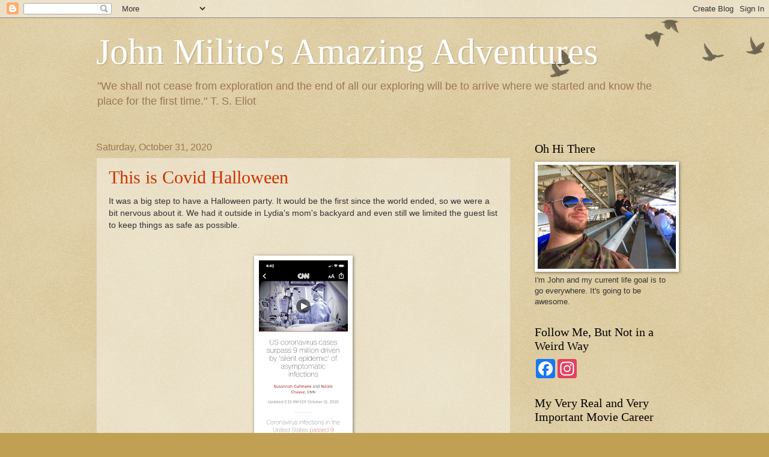

--- FILE ---
content_type: text/html; charset=UTF-8
request_url: https://www.adventurejohn.com/2020/10/
body_size: 28405
content:
<!DOCTYPE html>
<html class='v2' dir='ltr' xmlns='http://www.w3.org/1999/xhtml' xmlns:b='http://www.google.com/2005/gml/b' xmlns:data='http://www.google.com/2005/gml/data' xmlns:expr='http://www.google.com/2005/gml/expr'>
<head>
<link href='https://www.blogger.com/static/v1/widgets/335934321-css_bundle_v2.css' rel='stylesheet' type='text/css'/>
<meta content='IE=EmulateIE7' http-equiv='X-UA-Compatible'/>
<meta content='width=1100' name='viewport'/>
<meta content='text/html; charset=UTF-8' http-equiv='Content-Type'/>
<meta content='blogger' name='generator'/>
<link href='https://www.adventurejohn.com/favicon.ico' rel='icon' type='image/x-icon'/>
<link href='https://www.adventurejohn.com/2020/10/' rel='canonical'/>
<link rel="alternate" type="application/atom+xml" title="John Milito&#39;s Amazing Adventures - Atom" href="https://www.adventurejohn.com/feeds/posts/default" />
<link rel="alternate" type="application/rss+xml" title="John Milito&#39;s Amazing Adventures - RSS" href="https://www.adventurejohn.com/feeds/posts/default?alt=rss" />
<link rel="service.post" type="application/atom+xml" title="John Milito&#39;s Amazing Adventures - Atom" href="https://www.blogger.com/feeds/37809797/posts/default" />
<!--Can't find substitution for tag [blog.ieCssRetrofitLinks]-->
<meta content='https://www.adventurejohn.com/2020/10/' property='og:url'/>
<meta content='John Milito&#39;s Amazing Adventures' property='og:title'/>
<meta content='&quot;We shall not cease from exploration and the end of all our exploring will be to arrive where we started and know the place for the first time.&quot; T. S. Eliot' property='og:description'/>
<title>John Milito's Amazing Adventures: October 2020</title>
<style id='page-skin-1' type='text/css'><!--
/*
-----------------------------------------------
Blogger Template Style
Name:     Watermark
Designer: Blogger
URL:      www.blogger.com
----------------------------------------------- */
/* Use this with templates/1ktemplate-*.html */
/* Content
----------------------------------------------- */
body {
font: normal normal 14px Arial, Tahoma, Helvetica, FreeSans, sans-serif;
color: #333333;
background: #c0a154 url(//www.blogblog.com/1kt/watermark/body_background_birds.png) repeat scroll top left;
}
html body .content-outer {
min-width: 0;
max-width: 100%;
width: 100%;
}
.content-outer {
font-size: 92%;
}
a:link {
text-decoration:none;
color: #cc3300;
}
a:visited {
text-decoration:none;
color: #993322;
}
a:hover {
text-decoration:underline;
color: #ff3300;
}
.body-fauxcolumns .cap-top {
margin-top: 30px;
background: transparent url(//www.blogblog.com/1kt/watermark/body_overlay_birds.png) no-repeat scroll top right;
height: 121px;
}
.content-inner {
padding: 0;
}
/* Header
----------------------------------------------- */
.header-inner .Header .titlewrapper,
.header-inner .Header .descriptionwrapper {
padding-left: 20px;
padding-right: 20px;
}
.Header h1 {
font: normal normal 60px Georgia, Utopia, 'Palatino Linotype', Palatino, serif;
color: #ffffff;
text-shadow: 2px 2px rgba(0, 0, 0, .1);
}
.Header h1 a {
color: #ffffff;
}
.Header .description {
font-size: 140%;
color: #997755;
}
/* Tabs
----------------------------------------------- */
.tabs-inner .section {
margin: 0 20px;
}
.tabs-inner .PageList, .tabs-inner .LinkList, .tabs-inner .Labels {
margin-left: -11px;
margin-right: -11px;
background-color: transparent;
border-top: 0 solid #ffffff;
border-bottom: 0 solid #ffffff;
-moz-box-shadow: 0 0 0 rgba(0, 0, 0, .3);
-webkit-box-shadow: 0 0 0 rgba(0, 0, 0, .3);
-goog-ms-box-shadow: 0 0 0 rgba(0, 0, 0, .3);
box-shadow: 0 0 0 rgba(0, 0, 0, .3);
}
.tabs-inner .PageList .widget-content,
.tabs-inner .LinkList .widget-content,
.tabs-inner .Labels .widget-content {
margin: -3px -11px;
background: transparent none  no-repeat scroll right;
}
.tabs-inner .widget ul {
padding: 2px 25px;
max-height: 34px;
background: transparent none no-repeat scroll left;
}
.tabs-inner .widget li {
border: none;
}
.tabs-inner .widget li a {
display: inline-block;
padding: .25em 1em;
font: normal normal 20px Georgia, Utopia, 'Palatino Linotype', Palatino, serif;
color: #cc3300;
border-right: 1px solid #c0a154;
}
.tabs-inner .widget li:first-child a {
border-left: 1px solid #c0a154;
}
.tabs-inner .widget li.selected a, .tabs-inner .widget li a:hover {
color: #000000;
}
/* Headings
----------------------------------------------- */
h2 {
font: normal normal 20px Georgia, Utopia, 'Palatino Linotype', Palatino, serif;
color: #000000;
margin: 0 0 .5em;
}
h2.date-header {
font: normal normal 16px Arial, Tahoma, Helvetica, FreeSans, sans-serif;
color: #997755;
}
/* Main
----------------------------------------------- */
.main-inner .column-center-inner,
.main-inner .column-left-inner,
.main-inner .column-right-inner {
padding: 0 5px;
}
.main-outer {
margin-top: 0;
background: transparent none no-repeat scroll top left;
}
.main-inner {
padding-top: 30px;
}
.main-cap-top {
position: relative;
}
.main-cap-top .cap-right {
position: absolute;
height: 0;
width: 100%;
bottom: 0;
background: transparent none repeat-x scroll bottom center;
}
.main-cap-top .cap-left {
position: absolute;
height: 245px;
width: 280px;
right: 0;
bottom: 0;
background: transparent none no-repeat scroll bottom left;
}
/* Posts
----------------------------------------------- */
.post-outer {
padding: 15px 20px;
margin: 0 0 25px;
background: transparent url(//www.blogblog.com/1kt/watermark/post_background_birds.png) repeat scroll top left;
_background-image: none;
border: dotted 1px #ccbb99;
-moz-box-shadow: 0 0 0 rgba(0, 0, 0, .1);
-webkit-box-shadow: 0 0 0 rgba(0, 0, 0, .1);
-goog-ms-box-shadow: 0 0 0 rgba(0, 0, 0, .1);
box-shadow: 0 0 0 rgba(0, 0, 0, .1);
}
h3.post-title {
font: normal normal 30px Georgia, Utopia, 'Palatino Linotype', Palatino, serif;
margin: 0;
}
.comments h4 {
font: normal normal 30px Georgia, Utopia, 'Palatino Linotype', Palatino, serif;
margin: 1em 0 0;
}
.post-body {
font-size: 105%;
line-height: 1.5;
position: relative;
}
.post-header {
margin: 0 0 1em;
color: #997755;
}
.post-footer {
margin: 10px 0 0;
padding: 10px 0 0;
color: #997755;
border-top: dashed 1px #777777;
}
#blog-pager {
font-size: 140%
}
#comments .comment-author {
padding-top: 1.5em;
border-top: dashed 1px #777777;
background-position: 0 1.5em;
}
#comments .comment-author:first-child {
padding-top: 0;
border-top: none;
}
.avatar-image-container {
margin: .2em 0 0;
}
/* Comments
----------------------------------------------- */
.comments .comments-content .icon.blog-author {
background-repeat: no-repeat;
background-image: url([data-uri]);
}
.comments .comments-content .loadmore a {
border-top: 1px solid #777777;
border-bottom: 1px solid #777777;
}
.comments .continue {
border-top: 2px solid #777777;
}
/* Widgets
----------------------------------------------- */
.widget ul, .widget #ArchiveList ul.flat {
padding: 0;
list-style: none;
}
.widget ul li, .widget #ArchiveList ul.flat li {
padding: .35em 0;
text-indent: 0;
border-top: dashed 1px #777777;
}
.widget ul li:first-child, .widget #ArchiveList ul.flat li:first-child {
border-top: none;
}
.widget .post-body ul {
list-style: disc;
}
.widget .post-body ul li {
border: none;
}
.widget .zippy {
color: #777777;
}
.post-body img, .post-body .tr-caption-container, .Profile img, .Image img,
.BlogList .item-thumbnail img {
padding: 5px;
background: #fff;
-moz-box-shadow: 1px 1px 5px rgba(0, 0, 0, .5);
-webkit-box-shadow: 1px 1px 5px rgba(0, 0, 0, .5);
-goog-ms-box-shadow: 1px 1px 5px rgba(0, 0, 0, .5);
box-shadow: 1px 1px 5px rgba(0, 0, 0, .5);
}
.post-body img, .post-body .tr-caption-container {
padding: 8px;
}
.post-body .tr-caption-container {
color: #333333;
}
.post-body .tr-caption-container img {
padding: 0;
background: transparent;
border: none;
-moz-box-shadow: 0 0 0 rgba(0, 0, 0, .1);
-webkit-box-shadow: 0 0 0 rgba(0, 0, 0, .1);
-goog-ms-box-shadow: 0 0 0 rgba(0, 0, 0, .1);
box-shadow: 0 0 0 rgba(0, 0, 0, .1);
}
/* Footer
----------------------------------------------- */
.footer-outer {
color:#ccbb99;
background: #330000 url(//www.blogblog.com/1kt/watermark/body_background_navigator.png) repeat scroll top left;
}
.footer-outer a {
color: #ff7755;
}
.footer-outer a:visited {
color: #dd5533;
}
.footer-outer a:hover {
color: #ff9977;
}
.footer-outer .widget h2 {
color: #eeddbb;
}
/* Mobile
----------------------------------------------- */
body.mobile  {
background-size: 100% auto;
}
.mobile .body-fauxcolumn-outer {
background: transparent none repeat scroll top left;
}
html .mobile .mobile-date-outer {
border-bottom: none;
background: transparent url(//www.blogblog.com/1kt/watermark/post_background_birds.png) repeat scroll top left;
_background-image: none;
margin-bottom: 10px;
}
.mobile .main-inner .date-outer {
padding: 0;
}
.mobile .main-inner .date-header {
margin: 10px;
}
.mobile .main-cap-top {
z-index: -1;
}
.mobile .content-outer {
font-size: 100%;
}
.mobile .post-outer {
padding: 10px;
}
.mobile .main-cap-top .cap-left {
background: transparent none no-repeat scroll bottom left;
}
.mobile .body-fauxcolumns .cap-top {
margin: 0;
}
.mobile-link-button {
background: transparent url(//www.blogblog.com/1kt/watermark/post_background_birds.png) repeat scroll top left;
}
.mobile-link-button a:link, .mobile-link-button a:visited {
color: #cc3300;
}
.mobile-index-date .date-header {
color: #997755;
}
.mobile-index-contents {
color: #333333;
}
.mobile .tabs-inner .section {
margin: 0;
}
.mobile .tabs-inner .PageList {
margin-left: 0;
margin-right: 0;
}
.mobile .tabs-inner .PageList .widget-content {
margin: 0;
color: #000000;
background: transparent url(//www.blogblog.com/1kt/watermark/post_background_birds.png) repeat scroll top left;
}
.mobile .tabs-inner .PageList .widget-content .pagelist-arrow {
border-left: 1px solid #c0a154;
}

--></style>
<style id='template-skin-1' type='text/css'><!--
body {
min-width: 1000px;
}
.content-outer, .content-fauxcolumn-outer, .region-inner {
min-width: 1000px;
max-width: 1000px;
_width: 1000px;
}
.main-inner .columns {
padding-left: 0;
padding-right: 270px;
}
.main-inner .fauxcolumn-center-outer {
left: 0;
right: 270px;
/* IE6 does not respect left and right together */
_width: expression(this.parentNode.offsetWidth -
parseInt("0") -
parseInt("270px") + 'px');
}
.main-inner .fauxcolumn-left-outer {
width: 0;
}
.main-inner .fauxcolumn-right-outer {
width: 270px;
}
.main-inner .column-left-outer {
width: 0;
right: 100%;
margin-left: -0;
}
.main-inner .column-right-outer {
width: 270px;
margin-right: -270px;
}
#layout {
min-width: 0;
}
#layout .content-outer {
min-width: 0;
width: 800px;
}
#layout .region-inner {
min-width: 0;
width: auto;
}
--></style>
<script type='text/javascript'>

  var _gaq = _gaq || [];
  _gaq.push(['_setAccount', 'UA-1057734-2']);
  _gaq.push(['_trackPageview']);

  (function() {
    var ga = document.createElement('script'); ga.type = 'text/javascript'; ga.async = true;
    ga.src = ('https:' == document.location.protocol ? 'https://ssl' : 'http://www') + '.google-analytics.com/ga.js';
    var s = document.getElementsByTagName('script')[0]; s.parentNode.insertBefore(ga, s);
  })();

</script>
<link href='https://www.blogger.com/dyn-css/authorization.css?targetBlogID=37809797&amp;zx=f6f03a0c-8420-42ca-b3d7-996323085c0d' media='none' onload='if(media!=&#39;all&#39;)media=&#39;all&#39;' rel='stylesheet'/><noscript><link href='https://www.blogger.com/dyn-css/authorization.css?targetBlogID=37809797&amp;zx=f6f03a0c-8420-42ca-b3d7-996323085c0d' rel='stylesheet'/></noscript>
<meta name='google-adsense-platform-account' content='ca-host-pub-1556223355139109'/>
<meta name='google-adsense-platform-domain' content='blogspot.com'/>

</head>
<body class='loading variant-birds'>
<div class='navbar section' id='navbar'><div class='widget Navbar' data-version='1' id='Navbar1'><script type="text/javascript">
    function setAttributeOnload(object, attribute, val) {
      if(window.addEventListener) {
        window.addEventListener('load',
          function(){ object[attribute] = val; }, false);
      } else {
        window.attachEvent('onload', function(){ object[attribute] = val; });
      }
    }
  </script>
<div id="navbar-iframe-container"></div>
<script type="text/javascript" src="https://apis.google.com/js/platform.js"></script>
<script type="text/javascript">
      gapi.load("gapi.iframes:gapi.iframes.style.bubble", function() {
        if (gapi.iframes && gapi.iframes.getContext) {
          gapi.iframes.getContext().openChild({
              url: 'https://www.blogger.com/navbar/37809797?origin\x3dhttps://www.adventurejohn.com',
              where: document.getElementById("navbar-iframe-container"),
              id: "navbar-iframe"
          });
        }
      });
    </script><script type="text/javascript">
(function() {
var script = document.createElement('script');
script.type = 'text/javascript';
script.src = '//pagead2.googlesyndication.com/pagead/js/google_top_exp.js';
var head = document.getElementsByTagName('head')[0];
if (head) {
head.appendChild(script);
}})();
</script>
</div></div>
<div class='body-fauxcolumns'>
<div class='fauxcolumn-outer body-fauxcolumn-outer'>
<div class='cap-top'>
<div class='cap-left'></div>
<div class='cap-right'></div>
</div>
<div class='fauxborder-left'>
<div class='fauxborder-right'></div>
<div class='fauxcolumn-inner'>
</div>
</div>
<div class='cap-bottom'>
<div class='cap-left'></div>
<div class='cap-right'></div>
</div>
</div>
</div>
<div class='content'>
<div class='content-fauxcolumns'>
<div class='fauxcolumn-outer content-fauxcolumn-outer'>
<div class='cap-top'>
<div class='cap-left'></div>
<div class='cap-right'></div>
</div>
<div class='fauxborder-left'>
<div class='fauxborder-right'></div>
<div class='fauxcolumn-inner'>
</div>
</div>
<div class='cap-bottom'>
<div class='cap-left'></div>
<div class='cap-right'></div>
</div>
</div>
</div>
<div class='content-outer'>
<div class='content-cap-top cap-top'>
<div class='cap-left'></div>
<div class='cap-right'></div>
</div>
<div class='fauxborder-left content-fauxborder-left'>
<div class='fauxborder-right content-fauxborder-right'></div>
<div class='content-inner'>
<header>
<div class='header-outer'>
<div class='header-cap-top cap-top'>
<div class='cap-left'></div>
<div class='cap-right'></div>
</div>
<div class='fauxborder-left header-fauxborder-left'>
<div class='fauxborder-right header-fauxborder-right'></div>
<div class='region-inner header-inner'>
<div class='header section' id='header'><div class='widget Header' data-version='1' id='Header1'>
<div id='header-inner'>
<div class='titlewrapper'>
<h1 class='title'>
<a href='https://www.adventurejohn.com/'>
John Milito's Amazing Adventures
</a>
</h1>
</div>
<div class='descriptionwrapper'>
<p class='description'><span>"We shall not cease from exploration and the end of all our exploring will be to arrive where we started and know the place for the first time." T. S. Eliot</span></p>
</div>
</div>
</div></div>
</div>
</div>
<div class='header-cap-bottom cap-bottom'>
<div class='cap-left'></div>
<div class='cap-right'></div>
</div>
</div>
</header>
<div class='tabs-outer'>
<div class='tabs-cap-top cap-top'>
<div class='cap-left'></div>
<div class='cap-right'></div>
</div>
<div class='fauxborder-left tabs-fauxborder-left'>
<div class='fauxborder-right tabs-fauxborder-right'></div>
<div class='region-inner tabs-inner'>
<div class='tabs no-items section' id='crosscol'></div>
<div class='tabs no-items section' id='crosscol-overflow'></div>
</div>
</div>
<div class='tabs-cap-bottom cap-bottom'>
<div class='cap-left'></div>
<div class='cap-right'></div>
</div>
</div>
<div class='main-outer'>
<div class='main-cap-top cap-top'>
<div class='cap-left'></div>
<div class='cap-right'></div>
</div>
<div class='fauxborder-left main-fauxborder-left'>
<div class='fauxborder-right main-fauxborder-right'></div>
<div class='region-inner main-inner'>
<div class='columns fauxcolumns'>
<div class='fauxcolumn-outer fauxcolumn-center-outer'>
<div class='cap-top'>
<div class='cap-left'></div>
<div class='cap-right'></div>
</div>
<div class='fauxborder-left'>
<div class='fauxborder-right'></div>
<div class='fauxcolumn-inner'>
</div>
</div>
<div class='cap-bottom'>
<div class='cap-left'></div>
<div class='cap-right'></div>
</div>
</div>
<div class='fauxcolumn-outer fauxcolumn-left-outer'>
<div class='cap-top'>
<div class='cap-left'></div>
<div class='cap-right'></div>
</div>
<div class='fauxborder-left'>
<div class='fauxborder-right'></div>
<div class='fauxcolumn-inner'>
</div>
</div>
<div class='cap-bottom'>
<div class='cap-left'></div>
<div class='cap-right'></div>
</div>
</div>
<div class='fauxcolumn-outer fauxcolumn-right-outer'>
<div class='cap-top'>
<div class='cap-left'></div>
<div class='cap-right'></div>
</div>
<div class='fauxborder-left'>
<div class='fauxborder-right'></div>
<div class='fauxcolumn-inner'>
</div>
</div>
<div class='cap-bottom'>
<div class='cap-left'></div>
<div class='cap-right'></div>
</div>
</div>
<!-- corrects IE6 width calculation -->
<div class='columns-inner'>
<div class='column-center-outer'>
<div class='column-center-inner'>
<div class='main section' id='main'><div class='widget Blog' data-version='1' id='Blog1'>
<div class='blog-posts hfeed'>

          <div class="date-outer">
        
<h2 class='date-header'><span>Saturday, October 31, 2020</span></h2>

          <div class="date-posts">
        
<div class='post-outer'>
<div class='post hentry'>
<a name='4633217399714692040'></a>
<h3 class='post-title entry-title'>
<a href='https://www.adventurejohn.com/2020/10/this-is-covid-halloween.html'>This is Covid Halloween</a>
</h3>
<div class='post-header'>
<div class='post-header-line-1'></div>
</div>
<div class='post-body entry-content' id='post-body-4633217399714692040'>
<div class="separator" style="clear: both; text-align: left;">It was a big step to have a Halloween party. It would be the first since the world ended, so we were a bit nervous about it. We had it outside in Lydia's mom's backyard and even still we limited the guest list to keep things as safe as possible.</div><div class="separator" style="clear: both; text-align: center;"><br /></div><div class="separator" style="clear: both; text-align: center;"><br /></div><div class="separator" style="clear: both; text-align: center;"><a href="https://blogger.googleusercontent.com/img/b/R29vZ2xl/AVvXsEiHH0ddvd17o44KIZkHGfUdCnyWDH17g3g3qbFXKt-nYTARGLUEEUzhcwPFi7OXhyJ4YXIE-ek6gYwSajn3PCJlsIzCBNkoPFvZiMAs6TZL5zw9BAmgg21tc_666YyNFKoXDTJUfg/s2436/IMG_3078.PNG" imageanchor="1" style="margin-left: 1em; margin-right: 1em;"><img border="0" data-original-height="2436" data-original-width="1125" height="320" src="https://blogger.googleusercontent.com/img/b/R29vZ2xl/AVvXsEiHH0ddvd17o44KIZkHGfUdCnyWDH17g3g3qbFXKt-nYTARGLUEEUzhcwPFi7OXhyJ4YXIE-ek6gYwSajn3PCJlsIzCBNkoPFvZiMAs6TZL5zw9BAmgg21tc_666YyNFKoXDTJUfg/s320/IMG_3078.PNG" width="148" /></a></div><div><br /></div><br /><div class="separator" style="clear: both; text-align: center;"><a href="https://blogger.googleusercontent.com/img/b/R29vZ2xl/AVvXsEjXg13GtqYZuwRRlS_QVD8VuC2JPR4l4ShbGrmPpvfDCgQjhYHzDRxU_lzO-uAwQciw8uDZS0kVxcJQN0V8de1CDbbfp7tRaqlpFGbQyPBqun10AeOoAva6R84Q7myJRo8kvkKIag/s4032/IMG_3090.HEIC" imageanchor="1" style="margin-left: 1em; margin-right: 1em;"><img border="0" data-original-height="4032" data-original-width="3024" height="320" src="https://blogger.googleusercontent.com/img/b/R29vZ2xl/AVvXsEjXg13GtqYZuwRRlS_QVD8VuC2JPR4l4ShbGrmPpvfDCgQjhYHzDRxU_lzO-uAwQciw8uDZS0kVxcJQN0V8de1CDbbfp7tRaqlpFGbQyPBqun10AeOoAva6R84Q7myJRo8kvkKIag/s320/IMG_3090.HEIC" width="240" /></a></div><div><br /></div><br /><div class="separator" style="clear: both; text-align: center;"><a href="https://blogger.googleusercontent.com/img/b/R29vZ2xl/AVvXsEjrJf2_cxRkXWhA_In7Q1IQLAcLz9bcs15pySBSKQl2YMuH_a_zbOHP5sod35onICt64LzW-9whAKjt6yXiXATVvfmbZ2A7SePiNEGOEx-MkT6Roaxfn0w9erSGrOtUfzCMpq5HCw/s4032/IMG_3093.HEIC" imageanchor="1" style="margin-left: 1em; margin-right: 1em;"><img border="0" data-original-height="3024" data-original-width="4032" height="240" src="https://blogger.googleusercontent.com/img/b/R29vZ2xl/AVvXsEjrJf2_cxRkXWhA_In7Q1IQLAcLz9bcs15pySBSKQl2YMuH_a_zbOHP5sod35onICt64LzW-9whAKjt6yXiXATVvfmbZ2A7SePiNEGOEx-MkT6Roaxfn0w9erSGrOtUfzCMpq5HCw/s320/IMG_3093.HEIC" width="320" /></a></div><div><br /></div><br /><div class="separator" style="clear: both; text-align: center;"><a href="https://blogger.googleusercontent.com/img/b/R29vZ2xl/AVvXsEgvmOSkRodF3PeMMJuZXu8UUG0j5FuyP2sj8UM7lWJPuF8Y2gILZItD_Bs1bdmFwXy1dtA_gmaVTSHgN0FxqRF0xY5CUHvB-nEtGbaZOBTReeo5j-1w0ikNae-0EV_spVCP1RKLWQ/s448/IMG_3113.PNG" imageanchor="1" style="margin-left: 1em; margin-right: 1em;"><img border="0" data-original-height="448" data-original-width="368" height="320" src="https://blogger.googleusercontent.com/img/b/R29vZ2xl/AVvXsEgvmOSkRodF3PeMMJuZXu8UUG0j5FuyP2sj8UM7lWJPuF8Y2gILZItD_Bs1bdmFwXy1dtA_gmaVTSHgN0FxqRF0xY5CUHvB-nEtGbaZOBTReeo5j-1w0ikNae-0EV_spVCP1RKLWQ/s320/IMG_3113.PNG" width="263" /></a></div><div><br /></div><br /><div class="separator" style="clear: both; text-align: center;"><a href="https://blogger.googleusercontent.com/img/b/R29vZ2xl/AVvXsEj1Y_Ef8veUHakRttVDH5udo9YIrUzYG96FL0oXrJAF1NCrRaZQ4FDyrvUvI4Bru9gJqs9NOElijDK4b5zvuVfE_uxu2HnRfB5YBfp605lwYvCaIG4f9MzaxTctqU_69UuUO57Eng/s2436/IMG_3114.PNG" imageanchor="1" style="margin-left: 1em; margin-right: 1em;"><img border="0" data-original-height="2436" data-original-width="1125" height="320" src="https://blogger.googleusercontent.com/img/b/R29vZ2xl/AVvXsEj1Y_Ef8veUHakRttVDH5udo9YIrUzYG96FL0oXrJAF1NCrRaZQ4FDyrvUvI4Bru9gJqs9NOElijDK4b5zvuVfE_uxu2HnRfB5YBfp605lwYvCaIG4f9MzaxTctqU_69UuUO57Eng/s320/IMG_3114.PNG" width="148" /></a></div><div><br /></div><br /><div class="separator" style="clear: both; text-align: center;"><a href="https://blogger.googleusercontent.com/img/b/R29vZ2xl/AVvXsEgyeiTFondcpWzTgWILvlTGMsJrizeHtAWHhTDbZROdcTKQPAqX04bBOTCNC3Ra0C0FvgIHeAhxvPLJEjNyXoHdeCJE9ZLfwOQvgPC-pzcSpb0aPrwRto1Mo7gk5LAQiV80bvfoNw/s4032/IMG_3117.HEIC" imageanchor="1" style="margin-left: 1em; margin-right: 1em;"><img border="0" data-original-height="4032" data-original-width="3024" height="320" src="https://blogger.googleusercontent.com/img/b/R29vZ2xl/AVvXsEgyeiTFondcpWzTgWILvlTGMsJrizeHtAWHhTDbZROdcTKQPAqX04bBOTCNC3Ra0C0FvgIHeAhxvPLJEjNyXoHdeCJE9ZLfwOQvgPC-pzcSpb0aPrwRto1Mo7gk5LAQiV80bvfoNw/s320/IMG_3117.HEIC" width="240" /></a></div><div><br /></div><br /><div class="separator" style="clear: both; text-align: center;"><a href="https://blogger.googleusercontent.com/img/b/R29vZ2xl/AVvXsEgmGmjCPvE98_Gl-rOF5Zoh-mqaoI-pQubyScqDOSFCFEfg9-2HYDCBpa_plD14Tg4dYgZIrj9X2kuY5m1SGxmyp_jUA5jU2CP4VBpTdSi_TsdIluzNhxY2oXSzBWuIXJO8v4ummA/s3088/IMG_3122.HEIC" imageanchor="1" style="margin-left: 1em; margin-right: 1em;"><img border="0" data-original-height="3088" data-original-width="2316" height="320" src="https://blogger.googleusercontent.com/img/b/R29vZ2xl/AVvXsEgmGmjCPvE98_Gl-rOF5Zoh-mqaoI-pQubyScqDOSFCFEfg9-2HYDCBpa_plD14Tg4dYgZIrj9X2kuY5m1SGxmyp_jUA5jU2CP4VBpTdSi_TsdIluzNhxY2oXSzBWuIXJO8v4ummA/s320/IMG_3122.HEIC" width="240" /></a></div><div class="separator" style="clear: both; text-align: center;">I rocked an excellent astronaut costume this year.</div><div class="separator" style="clear: both; text-align: center;"><br /></div><br /><div class="separator" style="clear: both; text-align: center;"><a href="https://blogger.googleusercontent.com/img/b/R29vZ2xl/AVvXsEjlhTIgCtcj1Pv-q-SMedWPqSHEMdHleCXeThtqUtGuVX04LxW4Rsn4JzzvuCzvuo69yD7pRwIVq9SXxa9mtDF3qquUATAbXbIMhGMcNWUkX3sxAq_NsX36GBWxnHC36O3iIKTxRQ/s4032/IMG_3131.HEIC" imageanchor="1" style="margin-left: 1em; margin-right: 1em;"><img border="0" data-original-height="3024" data-original-width="4032" height="240" src="https://blogger.googleusercontent.com/img/b/R29vZ2xl/AVvXsEjlhTIgCtcj1Pv-q-SMedWPqSHEMdHleCXeThtqUtGuVX04LxW4Rsn4JzzvuCzvuo69yD7pRwIVq9SXxa9mtDF3qquUATAbXbIMhGMcNWUkX3sxAq_NsX36GBWxnHC36O3iIKTxRQ/s320/IMG_3131.HEIC" width="320" /></a></div><div class="separator" style="clear: both; text-align: center;">Lydia repurposed her praying mantis costume <a href="https://www.adventurejohn.com/2019/10/halloween-tower-grove-style.html">from last year</a> into an alien. I thought it went pretty well.</div><div class="separator" style="clear: both; text-align: center;"><br /></div><div class="separator" style="clear: both; text-align: center;"><br /></div><div class="separator" style="clear: both; text-align: center;"><a href="https://blogger.googleusercontent.com/img/b/R29vZ2xl/AVvXsEit54OmoMRF4fqIDsnr0W4DmRpVdhUKwWwQnG3T610LUTtY6i-NkwLOo99sDqNecfFVz5PJs6EaPhXp3EunFLm1cXG3Gi64UKjkNuqEpz8AIx_46neyrjSf26jsZxa82DoSHnmitQ/s4032/IMG_3127.HEIC" imageanchor="1" style="margin-left: 1em; margin-right: 1em;"><img border="0" data-original-height="3024" data-original-width="4032" height="240" src="https://blogger.googleusercontent.com/img/b/R29vZ2xl/AVvXsEit54OmoMRF4fqIDsnr0W4DmRpVdhUKwWwQnG3T610LUTtY6i-NkwLOo99sDqNecfFVz5PJs6EaPhXp3EunFLm1cXG3Gi64UKjkNuqEpz8AIx_46neyrjSf26jsZxa82DoSHnmitQ/s320/IMG_3127.HEIC" width="320" /></a></div><div class="separator" style="clear: both; text-align: center;">I was a little bit freaked out because it was cold and so people were gathering around heat sources, but other than that I think we pulled off a decent party all things considered.</div><div><br /></div><br /><div class="separator" style="clear: both; text-align: center;"><a href="https://blogger.googleusercontent.com/img/b/R29vZ2xl/AVvXsEiZmUNuKKKScIN-R2u8_0YwmHN0jaQZBRWqIGvHGLiNzNkC0UbSs1MZcxO0OKuJmwIGd9CZktUG3TrgB6xaax8Is1eSoM_eb_C6ycidV-EUvU58OBJg0F60YnwgBUzRf9auS9r9rQ/s4032/IMG_3134.HEIC" imageanchor="1" style="margin-left: 1em; margin-right: 1em;"><img border="0" data-original-height="3024" data-original-width="4032" height="240" src="https://blogger.googleusercontent.com/img/b/R29vZ2xl/AVvXsEiZmUNuKKKScIN-R2u8_0YwmHN0jaQZBRWqIGvHGLiNzNkC0UbSs1MZcxO0OKuJmwIGd9CZktUG3TrgB6xaax8Is1eSoM_eb_C6ycidV-EUvU58OBJg0F60YnwgBUzRf9auS9r9rQ/s320/IMG_3134.HEIC" width="320" /></a></div>
<div style='clear: both;'></div>
</div>
<div class='post-footer'>
<div class='post-footer-line post-footer-line-1'><span class='post-author vcard'>
Posted by
<span class='fn'>John Milito</span>
</span>
<span class='post-timestamp'>
at
<a class='timestamp-link' href='https://www.adventurejohn.com/2020/10/this-is-covid-halloween.html' rel='bookmark' title='permanent link'><abbr class='published' title='2020-10-31T10:00:00-05:00'>10:00 AM</abbr></a>
</span>
<span class='post-comment-link'>
<a class='comment-link' href='https://www.adventurejohn.com/2020/10/this-is-covid-halloween.html#comment-form' onclick=''>0
comments</a>
</span>
<span class='post-icons'>
<span class='item-action'>
<a href='https://www.blogger.com/email-post/37809797/4633217399714692040' title='Email Post'>
<img alt="" class="icon-action" height="13" src="//img1.blogblog.com/img/icon18_email.gif" width="18">
</a>
</span>
<span class='item-control blog-admin pid-103536445'>
<a href='https://www.blogger.com/post-edit.g?blogID=37809797&postID=4633217399714692040&from=pencil' title='Edit Post'>
<img alt='' class='icon-action' height='18' src='https://resources.blogblog.com/img/icon18_edit_allbkg.gif' width='18'/>
</a>
</span>
</span>
<span class='post-backlinks post-comment-link'>
</span>
<div class='post-share-buttons goog-inline-block'>
<a class='goog-inline-block share-button sb-email' href='https://www.blogger.com/share-post.g?blogID=37809797&postID=4633217399714692040&target=email' target='_blank' title='Email This'><span class='share-button-link-text'>Email This</span></a><a class='goog-inline-block share-button sb-blog' href='https://www.blogger.com/share-post.g?blogID=37809797&postID=4633217399714692040&target=blog' onclick='window.open(this.href, "_blank", "height=270,width=475"); return false;' target='_blank' title='BlogThis!'><span class='share-button-link-text'>BlogThis!</span></a><a class='goog-inline-block share-button sb-twitter' href='https://www.blogger.com/share-post.g?blogID=37809797&postID=4633217399714692040&target=twitter' target='_blank' title='Share to X'><span class='share-button-link-text'>Share to X</span></a><a class='goog-inline-block share-button sb-facebook' href='https://www.blogger.com/share-post.g?blogID=37809797&postID=4633217399714692040&target=facebook' onclick='window.open(this.href, "_blank", "height=430,width=640"); return false;' target='_blank' title='Share to Facebook'><span class='share-button-link-text'>Share to Facebook</span></a><a class='goog-inline-block share-button sb-pinterest' href='https://www.blogger.com/share-post.g?blogID=37809797&postID=4633217399714692040&target=pinterest' target='_blank' title='Share to Pinterest'><span class='share-button-link-text'>Share to Pinterest</span></a>
</div>
</div>
<div class='post-footer-line post-footer-line-2'><span class='post-labels'>
Labels:
<a href='https://www.adventurejohn.com/search/label/covid-19' rel='tag'>covid-19</a>,
<a href='https://www.adventurejohn.com/search/label/halloween' rel='tag'>halloween</a>,
<a href='https://www.adventurejohn.com/search/label/missouri' rel='tag'>missouri</a>,
<a href='https://www.adventurejohn.com/search/label/party' rel='tag'>party</a>,
<a href='https://www.adventurejohn.com/search/label/united%20states' rel='tag'>united states</a>
</span>
</div>
<div class='post-footer-line post-footer-line-3'></div>
</div>
</div>
</div>

          </div></div>
        

          <div class="date-outer">
        
<h2 class='date-header'><span>Thursday, October 29, 2020</span></h2>

          <div class="date-posts">
        
<div class='post-outer'>
<div class='post hentry'>
<a name='7355014171712566688'></a>
<h3 class='post-title entry-title'>
<a href='https://www.adventurejohn.com/2020/10/meaty-meaty-pies.html'>Meaty Meaty Pies</a>
</h3>
<div class='post-header'>
<div class='post-header-line-1'></div>
</div>
<div class='post-body entry-content' id='post-body-7355014171712566688'>
<div class="separator" style="clear: both; text-align: left;">One of my favorite haunts in my early days in St. Louis, Silver Ballroom, posted something about how business wasn't going so well. Being the hungry hungry hero that I am, I put in an order of their delicious Australian meat pies to take home and bake.</div><div class="separator" style="clear: both; text-align: center;"><br /></div><div class="separator" style="clear: both; text-align: center;"><br /></div><div class="separator" style="clear: both; text-align: center;"><a href="https://blogger.googleusercontent.com/img/b/R29vZ2xl/AVvXsEgbsWX-SXhLNJYBLnxq7bqoZHbo-JFhkDmv_ZKRsJbF7XWmMOhLapale1ZDorntkcPo3dN2n-nfswC8u-Hk9PgEubxS3xhGEyiaLQLEIwZXiWryZiW2JatXiYFOsYBPB87TiUmerw/s2436/IMG_2970.PNG" style="margin-left: 1em; margin-right: 1em;"><img border="0" data-original-height="2436" data-original-width="1125" height="320" src="https://blogger.googleusercontent.com/img/b/R29vZ2xl/AVvXsEgbsWX-SXhLNJYBLnxq7bqoZHbo-JFhkDmv_ZKRsJbF7XWmMOhLapale1ZDorntkcPo3dN2n-nfswC8u-Hk9PgEubxS3xhGEyiaLQLEIwZXiWryZiW2JatXiYFOsYBPB87TiUmerw/s320/IMG_2970.PNG" width="148" /></a></div><div><br /></div><br /><div class="separator" style="clear: both; text-align: center;"><a href="https://blogger.googleusercontent.com/img/b/R29vZ2xl/AVvXsEiKOLX3g6vRkFt-BtO5yUfBtwv1YJdpmnjXonELiS_4tvqr-r2Yqz2D9gURt6gq1X_3ODS_a1jMjCe4jTD_9dkZbbXzWPIDWTX2sCVXw7XNI0Y7o_kQKCbHMXlomDvdR_a8OFgTrg/s2436/IMG_2972.PNG" style="margin-left: 1em; margin-right: 1em;"><img border="0" data-original-height="2436" data-original-width="1125" height="320" src="https://blogger.googleusercontent.com/img/b/R29vZ2xl/AVvXsEiKOLX3g6vRkFt-BtO5yUfBtwv1YJdpmnjXonELiS_4tvqr-r2Yqz2D9gURt6gq1X_3ODS_a1jMjCe4jTD_9dkZbbXzWPIDWTX2sCVXw7XNI0Y7o_kQKCbHMXlomDvdR_a8OFgTrg/s320/IMG_2972.PNG" width="148" /></a></div><div><br /></div><br /><div class="separator" style="clear: both; text-align: center;"><a href="https://blogger.googleusercontent.com/img/b/R29vZ2xl/AVvXsEiD-W0KW55F9tw_TYTouBvpI3_qQlY1JCsdNuxYGxQ4g0_FIf4Y2wmPsgaR7ST84sYq0BhJzP2koS3Lc5O1Mx5jG4ObejR9jc2XcXrv-OlbcDMCRdVK033W7B7N6GAKECOfSuxDhg/s2436/IMG_2978.PNG" style="margin-left: 1em; margin-right: 1em;"><img border="0" data-original-height="2436" data-original-width="1125" height="320" src="https://blogger.googleusercontent.com/img/b/R29vZ2xl/AVvXsEiD-W0KW55F9tw_TYTouBvpI3_qQlY1JCsdNuxYGxQ4g0_FIf4Y2wmPsgaR7ST84sYq0BhJzP2koS3Lc5O1Mx5jG4ObejR9jc2XcXrv-OlbcDMCRdVK033W7B7N6GAKECOfSuxDhg/s320/IMG_2978.PNG" width="148" /></a></div><div><br /></div><br /><div class="separator" style="clear: both; text-align: center;"><a href="https://blogger.googleusercontent.com/img/b/R29vZ2xl/AVvXsEiANckrCtFDA-xehGWHmhpNDsIFoaSASnuxroOjWOssQtXtrOqLMDy4TbkzlvHN6Hl3_I_cbHJVhGJapo_ZOevDO_8Oyuh1e07nVAJ6V4SzEtuzBhXh4cE_pK1oG3aM1TiCTQa8pw/s2436/IMG_2979.PNG" style="margin-left: 1em; margin-right: 1em;"><img border="0" data-original-height="2436" data-original-width="1125" height="320" src="https://blogger.googleusercontent.com/img/b/R29vZ2xl/AVvXsEiANckrCtFDA-xehGWHmhpNDsIFoaSASnuxroOjWOssQtXtrOqLMDy4TbkzlvHN6Hl3_I_cbHJVhGJapo_ZOevDO_8Oyuh1e07nVAJ6V4SzEtuzBhXh4cE_pK1oG3aM1TiCTQa8pw/s320/IMG_2979.PNG" width="148" /></a></div><div class="separator" style="clear: both; text-align: center;"><br /></div><div class="separator" style="clear: both; text-align: center;"><br /></div><div class="separator" style="clear: both; text-align: center;"><a href="https://blogger.googleusercontent.com/img/b/R29vZ2xl/AVvXsEil9Jxkm5dofBSNoEVhyphenhyphencbXGXQPgG2SnatEbrfhPpMWGBYVojODGkPBaBmasx5OJiqZQxpPVI-eRXBkygmOTYY2zWI_IAgvVlSTamY2I4RwxtgEPtyalJco6zaVxj1ynuk4vvX5AQ/s2436/IMG_2898.PNG" style="margin-left: 1em; margin-right: 1em;"><img border="0" data-original-height="2436" data-original-width="1125" height="320" src="https://blogger.googleusercontent.com/img/b/R29vZ2xl/AVvXsEil9Jxkm5dofBSNoEVhyphenhyphencbXGXQPgG2SnatEbrfhPpMWGBYVojODGkPBaBmasx5OJiqZQxpPVI-eRXBkygmOTYY2zWI_IAgvVlSTamY2I4RwxtgEPtyalJco6zaVxj1ynuk4vvX5AQ/s320/IMG_2898.PNG" width="148" /></a></div><br /><div class="separator" style="clear: both; text-align: center;"><br /></div><div class="separator" style="clear: both; text-align: center;"><a href="https://blogger.googleusercontent.com/img/b/R29vZ2xl/AVvXsEixTAsmhMwOb6NCWomS51JwbGoYPDJaJW2SjwsNUkI9cIz3s5VtuQNM98KU8rW9_mXxHC2eyovlrK5fsbbar5da-gvrhdDW4Hj0AsPDF5FtIWVDRTpFWfzu2-Q7sA_W9mStr1jMAw/s4032/IMG_2982.HEIC" style="margin-left: 1em; margin-right: 1em;"><img border="0" data-original-height="3024" data-original-width="4032" height="240" src="https://blogger.googleusercontent.com/img/b/R29vZ2xl/AVvXsEixTAsmhMwOb6NCWomS51JwbGoYPDJaJW2SjwsNUkI9cIz3s5VtuQNM98KU8rW9_mXxHC2eyovlrK5fsbbar5da-gvrhdDW4Hj0AsPDF5FtIWVDRTpFWfzu2-Q7sA_W9mStr1jMAw/s320/IMG_2982.HEIC" width="320" /></a></div><div class="separator" style="clear: both; text-align: center;">We swung by the Silver Ballroom to pick up the provisions. They seemed super thankful to have something to do.</div><div><br /></div><br /><div class="separator" style="clear: both; text-align: center;"><a href="https://blogger.googleusercontent.com/img/b/R29vZ2xl/AVvXsEhzkYCqm_Uft4fYWqcS2DGktbHeKLSbvq49Mkhs-FcHXZex-WnmojPXiLBbAyZR06stCqidgLMJ24po-XJ59kGWYNp4eqpHMvBxpSU3CJEtqzE1bKllWS8oZRy6A90txYRKilxOIg/s4032/IMG_2987.HEIC" style="margin-left: 1em; margin-right: 1em;"><img border="0" data-original-height="3024" data-original-width="4032" height="240" src="https://blogger.googleusercontent.com/img/b/R29vZ2xl/AVvXsEhzkYCqm_Uft4fYWqcS2DGktbHeKLSbvq49Mkhs-FcHXZex-WnmojPXiLBbAyZR06stCqidgLMJ24po-XJ59kGWYNp4eqpHMvBxpSU3CJEtqzE1bKllWS8oZRy6A90txYRKilxOIg/s320/IMG_2987.HEIC" width="320" /></a></div><div class="separator" style="clear: both; text-align: center;"><br /></div><div class="separator" style="clear: both; text-align: center;"><br /></div><div class="separator" style="clear: both; text-align: center;"><a href="https://blogger.googleusercontent.com/img/b/R29vZ2xl/AVvXsEgl8W77jnZSvyiFZxpt8bM__eww5Z7FtdcocFrmH-BV-T-AgHD7UHz3Pqx2-T9kKpb3dTE0aQYapdD5MsNEt1dvP-Ik6gbwNIbL34fjar74GIzwL8nXzSwm9hxC-djE1jj9w3QZlQ/s4032/IMG_2993.HEIC" style="margin-left: 1em; margin-right: 1em;"><img border="0" data-original-height="4032" data-original-width="3024" height="320" src="https://blogger.googleusercontent.com/img/b/R29vZ2xl/AVvXsEgl8W77jnZSvyiFZxpt8bM__eww5Z7FtdcocFrmH-BV-T-AgHD7UHz3Pqx2-T9kKpb3dTE0aQYapdD5MsNEt1dvP-Ik6gbwNIbL34fjar74GIzwL8nXzSwm9hxC-djE1jj9w3QZlQ/s320/IMG_2993.HEIC" width="240" /></a></div><div class="separator" style="clear: both; text-align: center;">We strolled around a bit in Bevo after our pie transaction. I noticed new little detail on one of the doors of the Bevo Mill.</div><div><br /></div><br /><div class="separator" style="clear: both; text-align: center;"><a href="https://blogger.googleusercontent.com/img/b/R29vZ2xl/AVvXsEikzaCQgEvieWULqUQ-O2gfqEWN-nDg44oFOK-wrKgwczntG5085xtDXB0saLObLCQPZchqDEYWlCN1WiexXoRyUVS71jCz6KAfEFjv9sIUtyx4elmw_nMBtHT9kT26mBmmVOTc9g/s4032/IMG_2990.HEIC" style="margin-left: 1em; margin-right: 1em;"><img border="0" data-original-height="3024" data-original-width="4032" height="240" src="https://blogger.googleusercontent.com/img/b/R29vZ2xl/AVvXsEikzaCQgEvieWULqUQ-O2gfqEWN-nDg44oFOK-wrKgwczntG5085xtDXB0saLObLCQPZchqDEYWlCN1WiexXoRyUVS71jCz6KAfEFjv9sIUtyx4elmw_nMBtHT9kT26mBmmVOTc9g/s320/IMG_2990.HEIC" width="320" /></a></div><div class="separator" style="clear: both; text-align: center;">None other than a tiny little Bevo Fox enjoying a beer and a snack.</div><div><br /></div><div class="separator" style="clear: both; text-align: center;"><br /></div><div class="separator" style="clear: both; text-align: center;"><a href="https://blogger.googleusercontent.com/img/b/R29vZ2xl/AVvXsEjdaf75NnSVoxrFXjCLw9iqKCQtc_TtQBFrhxbrIQUw1eB-k6AzzruJOE9TzS1WIOaiIoZEiyjNIakPDia71U81joLRIdme4bGEVsSJ_AeKETFcj_1rdMmFFCLSoomv5xD97kCIXg/s4032/IMG_2998.HEIC" style="margin-left: 1em; margin-right: 1em;"><img border="0" data-original-height="3024" data-original-width="4032" height="240" src="https://blogger.googleusercontent.com/img/b/R29vZ2xl/AVvXsEjdaf75NnSVoxrFXjCLw9iqKCQtc_TtQBFrhxbrIQUw1eB-k6AzzruJOE9TzS1WIOaiIoZEiyjNIakPDia71U81joLRIdme4bGEVsSJ_AeKETFcj_1rdMmFFCLSoomv5xD97kCIXg/s320/IMG_2998.HEIC" width="320" /></a></div><div class="separator" style="clear: both; text-align: center;">They even hand wrote directions on how to warm up the pies. Such service!</div><div><br /></div><br /><div class="separator" style="clear: both; text-align: center;"><a href="https://blogger.googleusercontent.com/img/b/R29vZ2xl/AVvXsEilpZ8LOBriafZJ2lCE43HTUmJQj7hYe9KSNlpYKxpSjZW8iQsOgUkwErFb2BUjAAo-iJBFYU-XxHqkEVjK-ScxT39DZDSVWh2iwjyklZJfmm_VEsUTjJKIHRjegPYejoF5qb5w5A/s4032/IMG_3013.HEIC" style="margin-left: 1em; margin-right: 1em;"><img border="0" data-original-height="3024" data-original-width="4032" height="240" src="https://blogger.googleusercontent.com/img/b/R29vZ2xl/AVvXsEilpZ8LOBriafZJ2lCE43HTUmJQj7hYe9KSNlpYKxpSjZW8iQsOgUkwErFb2BUjAAo-iJBFYU-XxHqkEVjK-ScxT39DZDSVWh2iwjyklZJfmm_VEsUTjJKIHRjegPYejoF5qb5w5A/s320/IMG_3013.HEIC" width="320" /></a></div><div class="separator" style="clear: both; text-align: center;">I'm an idiot and got over excited and cooked all five of them at once. We... did not need five meat pies at once.</div><div><br /></div><br /><div class="separator" style="clear: both; text-align: center;"><a href="https://blogger.googleusercontent.com/img/b/R29vZ2xl/AVvXsEh2TBYR0MVwhNUCaJ8PBl4oHDLrqEN4g7qFklgwMrOftsByqMSl96xeIDFANXrlCR_cPUcuzt1ti58GOxlFxRUVIs3G8Kf88I_FHWUV7SzomIIUspEIummEHXnbFDo64Tfhyphenhyphen_upZg/s4032/IMG_3021.HEIC" style="margin-left: 1em; margin-right: 1em;"><img border="0" data-original-height="3024" data-original-width="4032" height="240" src="https://blogger.googleusercontent.com/img/b/R29vZ2xl/AVvXsEh2TBYR0MVwhNUCaJ8PBl4oHDLrqEN4g7qFklgwMrOftsByqMSl96xeIDFANXrlCR_cPUcuzt1ti58GOxlFxRUVIs3G8Kf88I_FHWUV7SzomIIUspEIummEHXnbFDo64Tfhyphenhyphen_upZg/s320/IMG_3021.HEIC" width="320" /></a></div><div class="separator" style="clear: both; text-align: center;">It's sort of like if a cheeseburger fell asleep in a pot pie sleeping bag. I don't like to brag but I've <a href="https://www.adventurejohn.com/2009/07/australia-part-1-im-in-melbourne.html">had a few meat pies in Australia</a>. It's whatever. I <a href="https://www.adventurejohn.com/2009/07/australia-part-3-tasmanian-tour.html">had a scallops and curry one</a> in Tasmania which I think has been the most exotic so far.</div><div><br /></div><br /><div class="separator" style="clear: both; text-align: center;"><a href="https://blogger.googleusercontent.com/img/b/R29vZ2xl/AVvXsEhI1diypylN8k5zwIEY3QJ5WQKxofC-Vza4397RYA4XmV0vYQyD_pmk7bOQc5w2asGF74elzTbVx31zpPlJr8uwtf2bksXk6vGX1nBRHhM9uPQNuZO9bo-Q50wsuswFzsRkF6TZgw/s2436/IMG_3023.PNG" style="margin-left: 1em; margin-right: 1em;"><img border="0" data-original-height="2436" data-original-width="1125" height="320" src="https://blogger.googleusercontent.com/img/b/R29vZ2xl/AVvXsEhI1diypylN8k5zwIEY3QJ5WQKxofC-Vza4397RYA4XmV0vYQyD_pmk7bOQc5w2asGF74elzTbVx31zpPlJr8uwtf2bksXk6vGX1nBRHhM9uPQNuZO9bo-Q50wsuswFzsRkF6TZgw/s320/IMG_3023.PNG" width="148" /></a></div><div class="separator" style="clear: both; text-align: center;"><br /></div><div class="separator" style="clear: both; text-align: center;"><br /></div><div class="separator" style="clear: both; text-align: left;">I'm a big fan of this system where movie studies show sneak peeks of movies before they are released in order for the press to see them and review them ahead of time. Well I think as part of the ambience the studios want the theater full, so they give enterprising cheapskates like myself free passes as well. That system has understandably broken down, as there aren't really any new movies being released and even if there were I wouldn't be caught dead in a movie theater sitting next to a bunch of mouth breathers. Well since I'm already on the "free movie dirtbag" mailing lists I've come across a few online movie opportunities where you get to stream a movie ahead of time. This... is confusing to me because as I detailed earlier, I thought the whole point of the exercise was to make the movie seem popular by packing the house. So why let people watch it from home... An awesome twist is that some of these will pay you to watch as long as you fill out some survey stuff afterwards. Don't mind if I do! I think one paid $30 and another was a three movie series and it paid... $75 or $100. Why can this not be my full time job?</div>
<div style='clear: both;'></div>
</div>
<div class='post-footer'>
<div class='post-footer-line post-footer-line-1'><span class='post-author vcard'>
Posted by
<span class='fn'>John Milito</span>
</span>
<span class='post-timestamp'>
at
<a class='timestamp-link' href='https://www.adventurejohn.com/2020/10/meaty-meaty-pies.html' rel='bookmark' title='permanent link'><abbr class='published' title='2020-10-29T14:15:00-05:00'>2:15 PM</abbr></a>
</span>
<span class='post-comment-link'>
<a class='comment-link' href='https://www.adventurejohn.com/2020/10/meaty-meaty-pies.html#comment-form' onclick=''>0
comments</a>
</span>
<span class='post-icons'>
<span class='item-action'>
<a href='https://www.blogger.com/email-post/37809797/7355014171712566688' title='Email Post'>
<img alt="" class="icon-action" height="13" src="//img1.blogblog.com/img/icon18_email.gif" width="18">
</a>
</span>
<span class='item-control blog-admin pid-103536445'>
<a href='https://www.blogger.com/post-edit.g?blogID=37809797&postID=7355014171712566688&from=pencil' title='Edit Post'>
<img alt='' class='icon-action' height='18' src='https://resources.blogblog.com/img/icon18_edit_allbkg.gif' width='18'/>
</a>
</span>
</span>
<span class='post-backlinks post-comment-link'>
</span>
<div class='post-share-buttons goog-inline-block'>
<a class='goog-inline-block share-button sb-email' href='https://www.blogger.com/share-post.g?blogID=37809797&postID=7355014171712566688&target=email' target='_blank' title='Email This'><span class='share-button-link-text'>Email This</span></a><a class='goog-inline-block share-button sb-blog' href='https://www.blogger.com/share-post.g?blogID=37809797&postID=7355014171712566688&target=blog' onclick='window.open(this.href, "_blank", "height=270,width=475"); return false;' target='_blank' title='BlogThis!'><span class='share-button-link-text'>BlogThis!</span></a><a class='goog-inline-block share-button sb-twitter' href='https://www.blogger.com/share-post.g?blogID=37809797&postID=7355014171712566688&target=twitter' target='_blank' title='Share to X'><span class='share-button-link-text'>Share to X</span></a><a class='goog-inline-block share-button sb-facebook' href='https://www.blogger.com/share-post.g?blogID=37809797&postID=7355014171712566688&target=facebook' onclick='window.open(this.href, "_blank", "height=430,width=640"); return false;' target='_blank' title='Share to Facebook'><span class='share-button-link-text'>Share to Facebook</span></a><a class='goog-inline-block share-button sb-pinterest' href='https://www.blogger.com/share-post.g?blogID=37809797&postID=7355014171712566688&target=pinterest' target='_blank' title='Share to Pinterest'><span class='share-button-link-text'>Share to Pinterest</span></a>
</div>
</div>
<div class='post-footer-line post-footer-line-2'><span class='post-labels'>
Labels:
<a href='https://www.adventurejohn.com/search/label/bevo' rel='tag'>bevo</a>,
<a href='https://www.adventurejohn.com/search/label/bevo%20mill' rel='tag'>bevo mill</a>,
<a href='https://www.adventurejohn.com/search/label/meat%20pie' rel='tag'>meat pie</a>,
<a href='https://www.adventurejohn.com/search/label/missouri' rel='tag'>missouri</a>,
<a href='https://www.adventurejohn.com/search/label/silver%20ballroom' rel='tag'>silver ballroom</a>,
<a href='https://www.adventurejohn.com/search/label/st.%20louis' rel='tag'>st. louis</a>,
<a href='https://www.adventurejohn.com/search/label/united%20states' rel='tag'>united states</a>
</span>
</div>
<div class='post-footer-line post-footer-line-3'></div>
</div>
</div>
</div>

          </div></div>
        

          <div class="date-outer">
        
<h2 class='date-header'><span>Sunday, October 25, 2020</span></h2>

          <div class="date-posts">
        
<div class='post-outer'>
<div class='post hentry'>
<a name='5298452137869220348'></a>
<h3 class='post-title entry-title'>
<a href='https://www.adventurejohn.com/2020/10/another-dead-governor.html'>Another Dead Governor</a>
</h3>
<div class='post-header'>
<div class='post-header-line-1'></div>
</div>
<div class='post-body entry-content' id='post-body-5298452137869220348'>
<div class="separator" style="clear: both; text-align: left;">After <a href="https://www.adventurejohn.com/2020/10/zoo-and-fake-funeral.html">our recent spooky dead governor outing</a> at Faust Park, it's getting to the point where I know the exact whereabouts of every dead governor Missouri has ever known.</div><div class="separator" style="clear: both; text-align: center;"><br /></div><div class="separator" style="clear: both; text-align: center;"><br /></div><div class="separator" style="clear: both; text-align: center;"><a href="https://blogger.googleusercontent.com/img/b/R29vZ2xl/AVvXsEjrfjDYyvdS1L2fIbhsXGlrHUNiMtnwr2QzxuZbS_DDckzwNVIQhtJd9x4cwa6wFVcxwVwnV8qauc7CKEhfK6ycIJG1UfZ9GTH_bFraeP3PwBbeMzEDuNQdU9mkrS4w-DcZDo0WLA/s2436/IMG_2733.PNG" style="margin-left: 1em; margin-right: 1em;"><img border="0" data-original-height="2436" data-original-width="1125" height="320" src="https://blogger.googleusercontent.com/img/b/R29vZ2xl/AVvXsEjrfjDYyvdS1L2fIbhsXGlrHUNiMtnwr2QzxuZbS_DDckzwNVIQhtJd9x4cwa6wFVcxwVwnV8qauc7CKEhfK6ycIJG1UfZ9GTH_bFraeP3PwBbeMzEDuNQdU9mkrS4w-DcZDo0WLA/s320/IMG_2733.PNG" width="148" /></a></div><div><br /></div><div class="separator" style="clear: both; text-align: center;"><br /></div><div class="separator" style="clear: both; text-align: center;"><a href="https://blogger.googleusercontent.com/img/b/R29vZ2xl/AVvXsEgsRNy8yQaLcVnIDntiw7-ScHeCazwEWo_NbuG2a1kKPwk_6YSZ1rjBawTd5nwGOvRo14hxkWrC8GJZav54mYQAsRNiTExpYTTKSwRmvBErxQx4vqSmDR6lmgkTfFzrGgTag-oOCA/s2436/IMG_2736.PNG" style="margin-left: 1em; margin-right: 1em;"><img border="0" data-original-height="2436" data-original-width="1125" height="320" src="https://blogger.googleusercontent.com/img/b/R29vZ2xl/AVvXsEgsRNy8yQaLcVnIDntiw7-ScHeCazwEWo_NbuG2a1kKPwk_6YSZ1rjBawTd5nwGOvRo14hxkWrC8GJZav54mYQAsRNiTExpYTTKSwRmvBErxQx4vqSmDR6lmgkTfFzrGgTag-oOCA/w148-h320/IMG_2736.PNG" width="148" /></a></div><div class="separator" style="clear: both; text-align: center;">I was excited when I noticed that handsome parking garage behind Biden in this article in <i>Forbes</i>. It's in St. Louis! I was actually <a href="https://www.adventurejohn.com/2020/03/joey-b-hits-st-louis.html">in attendance</a> during this campaign stop which makes it even more fun.</div><div><br /></div><br /><div class="separator" style="clear: both; text-align: center;"><a href="https://blogger.googleusercontent.com/img/b/R29vZ2xl/AVvXsEiqtFNI37jea7kQwCzOWhpO6wHSN3zuGMBSx3PL0jt69wgGHLh2U_fXIzhkCyARLWF2QVL5jMG121LORy43EEu30Zh1mfykdj8GCs8CJY-lH9bUd2G-lJm9JziWCn5_F4qLTEu6CA/s4032/IMG_2739.HEIC" style="margin-left: 1em; margin-right: 1em;"><img border="0" data-original-height="3024" data-original-width="4032" height="240" src="https://blogger.googleusercontent.com/img/b/R29vZ2xl/AVvXsEiqtFNI37jea7kQwCzOWhpO6wHSN3zuGMBSx3PL0jt69wgGHLh2U_fXIzhkCyARLWF2QVL5jMG121LORy43EEu30Zh1mfykdj8GCs8CJY-lH9bUd2G-lJm9JziWCn5_F4qLTEu6CA/s320/IMG_2739.HEIC" width="320" /></a></div><div class="separator" style="clear: both; text-align: center;">I've noticed a lot of suicide hotline stuff at Missouri state parks. I wonder what the deal with that is.</div><div><br /></div><br /><div class="separator" style="clear: both; text-align: center;"><a href="https://blogger.googleusercontent.com/img/b/R29vZ2xl/AVvXsEiqpzdT24-RTOfqip9-yO5-mZ5SsX0Zb6Z8lTZZDR5IOfESHtj1OImx_5fYcXYILBrPSy8S5_PjwQ0HgyU2fnEm63UrobPvmAdx-XU3dcqHf19wb8JS617z4NnmgZYKGXBBWy_l8A/s4032/IMG_2745.HEIC" style="margin-left: 1em; margin-right: 1em;"><img border="0" data-original-height="3024" data-original-width="4032" height="240" src="https://blogger.googleusercontent.com/img/b/R29vZ2xl/AVvXsEiqpzdT24-RTOfqip9-yO5-mZ5SsX0Zb6Z8lTZZDR5IOfESHtj1OImx_5fYcXYILBrPSy8S5_PjwQ0HgyU2fnEm63UrobPvmAdx-XU3dcqHf19wb8JS617z4NnmgZYKGXBBWy_l8A/s320/IMG_2745.HEIC" width="320" /></a></div><div class="separator" style="clear: both; text-align: center;">Gov. Daniel Dunklin's Grave State Historic Site in Herculaneum, Jefferson County preserves the graves of Missouri's 5th governor and his family. Dunkin served from 1832-1836 and is considered the "Father of Missouri Public Schools".</div><div><br /></div><br /><div class="separator" style="clear: both; text-align: center;"><a href="https://blogger.googleusercontent.com/img/b/R29vZ2xl/AVvXsEhHqxv6ieztenXBHuL1YN7YLZ7Mm6yIVSR1iMSgNZJWBC5kXdAD57Wo-wtPW2l0GO71MlZzKk7cScyPzXDYk3mObNo4_pLrLb2tclHfm60RcZGHzMGnv0aPlsABMUHDqzamwdYRxQ/s4032/IMG_2751.HEIC" style="margin-left: 1em; margin-right: 1em;"><img border="0" data-original-height="3024" data-original-width="4032" height="240" src="https://blogger.googleusercontent.com/img/b/R29vZ2xl/AVvXsEhHqxv6ieztenXBHuL1YN7YLZ7Mm6yIVSR1iMSgNZJWBC5kXdAD57Wo-wtPW2l0GO71MlZzKk7cScyPzXDYk3mObNo4_pLrLb2tclHfm60RcZGHzMGnv0aPlsABMUHDqzamwdYRxQ/s320/IMG_2751.HEIC" width="320" /></a></div><div class="separator" style="clear: both; text-align: center;"><br /></div><br /><div class="separator" style="clear: both; text-align: center;"><a href="https://blogger.googleusercontent.com/img/b/R29vZ2xl/AVvXsEjKcsqV7OKPUfPb5jZ15z-w0SaZs05Vh4e0FYFVbadNi3NDGhaHlBB5cG551jV_ZAqZN5GjDYwLNTpI2YmQTL2jn_mWQ3viEcQIAcz1Ii4MsTYNqZKTDMPphnp3awH40os3CpWDXQ/s2994/8ECDAF85-2A81-4741-B2B0-0C1935B649BA.jpg" style="margin-left: 1em; margin-right: 1em;"><img border="0" data-original-height="2994" data-original-width="2994" height="320" src="https://blogger.googleusercontent.com/img/b/R29vZ2xl/AVvXsEjKcsqV7OKPUfPb5jZ15z-w0SaZs05Vh4e0FYFVbadNi3NDGhaHlBB5cG551jV_ZAqZN5GjDYwLNTpI2YmQTL2jn_mWQ3viEcQIAcz1Ii4MsTYNqZKTDMPphnp3awH40os3CpWDXQ/s320/8ECDAF85-2A81-4741-B2B0-0C1935B649BA.jpg" width="320" /></a></div><div><br /></div><br /><div class="separator" style="clear: both; text-align: center;"><a href="https://blogger.googleusercontent.com/img/b/R29vZ2xl/AVvXsEgDtd_svJ3kWRotjkTac_qHpuRRplFQOeEfh2FD2BQpH1-lHmwRNlEmf0sWRmIBvnKmhJKQ8tJwCb4O3sFCqISJ_tnVyp6f-vdoC8P3pHnCc2aapY5J8VTPuxlgyRiiKpZrDhiXMg/s4032/IMG_2768.HEIC" style="margin-left: 1em; margin-right: 1em;"><img border="0" data-original-height="3024" data-original-width="4032" height="240" src="https://blogger.googleusercontent.com/img/b/R29vZ2xl/AVvXsEgDtd_svJ3kWRotjkTac_qHpuRRplFQOeEfh2FD2BQpH1-lHmwRNlEmf0sWRmIBvnKmhJKQ8tJwCb4O3sFCqISJ_tnVyp6f-vdoC8P3pHnCc2aapY5J8VTPuxlgyRiiKpZrDhiXMg/s320/IMG_2768.HEIC" width="320" /></a></div><div><br /></div><br /><div class="separator" style="clear: both; text-align: center;"><a href="https://blogger.googleusercontent.com/img/b/R29vZ2xl/AVvXsEhbNxvEhpiUKprWLCCXoFqGoHfJox7Rf8rhFvzs02ZLV1jc51T3bZtzww8XE4hWHd4sOwM1_KGDsKxZlPyWjlv6pMoExRRL66AV8TaztMgoobFL-zvLeRPDZSazGrz65R_TLHH_dA/s4032/IMG_2778.HEIC" style="margin-left: 1em; margin-right: 1em;"><img border="0" data-original-height="4032" data-original-width="3024" height="320" src="https://blogger.googleusercontent.com/img/b/R29vZ2xl/AVvXsEhbNxvEhpiUKprWLCCXoFqGoHfJox7Rf8rhFvzs02ZLV1jc51T3bZtzww8XE4hWHd4sOwM1_KGDsKxZlPyWjlv6pMoExRRL66AV8TaztMgoobFL-zvLeRPDZSazGrz65R_TLHH_dA/s320/IMG_2778.HEIC" width="240" /></a></div><div><br /></div><br /><div class="separator" style="clear: both; text-align: center;"><a href="https://blogger.googleusercontent.com/img/b/R29vZ2xl/AVvXsEjED5Vt0n53LR7B5G4ax9bFOSR8Cu6uWjOdTUn6YPfGFzI8CpNQBPpybti4-70Zwfwmeja-JhMtynaG5QuuoWyqLYiNbakp6c3NTSNYfKzpzmVUyzpJTxaPFmo8CLrH0jRJWJZEnQ/s4032/IMG_2784.HEIC" style="margin-left: 1em; margin-right: 1em;"><img border="0" data-original-height="3024" data-original-width="4032" height="240" src="https://blogger.googleusercontent.com/img/b/R29vZ2xl/AVvXsEjED5Vt0n53LR7B5G4ax9bFOSR8Cu6uWjOdTUn6YPfGFzI8CpNQBPpybti4-70Zwfwmeja-JhMtynaG5QuuoWyqLYiNbakp6c3NTSNYfKzpzmVUyzpJTxaPFmo8CLrH0jRJWJZEnQ/s320/IMG_2784.HEIC" width="320" /></a></div><div><br /></div><br /><div class="separator" style="clear: both; text-align: center;"><a href="https://blogger.googleusercontent.com/img/b/R29vZ2xl/AVvXsEinEoa1pdOEBAqub1jIXAUpjgVVk3LWnEx8Ih9I86VokF_72D5MQq7LpMWD2CA7oN3B0zJHQilePlt58H3eFmnY3KRgOIHGliP6DmFwBO0emlOOJsZQ83xes9kYDx0vrkE3PRiHMg/s4032/IMG_2789.HEIC" style="margin-left: 1em; margin-right: 1em;"><img border="0" data-original-height="3024" data-original-width="4032" height="240" src="https://blogger.googleusercontent.com/img/b/R29vZ2xl/AVvXsEinEoa1pdOEBAqub1jIXAUpjgVVk3LWnEx8Ih9I86VokF_72D5MQq7LpMWD2CA7oN3B0zJHQilePlt58H3eFmnY3KRgOIHGliP6DmFwBO0emlOOJsZQ83xes9kYDx0vrkE3PRiHMg/s320/IMG_2789.HEIC" width="320" /></a></div><div><br /></div><br /><div class="separator" style="clear: both; text-align: center;"><a href="https://blogger.googleusercontent.com/img/b/R29vZ2xl/AVvXsEgSfOPjG5yYjMCr7POenh665zNjyCO9HZAdS4KxOYjteV5AH9ijHZCLW7ea5pP1m7uqdPfYsYKH0JZayMBeHjWMfLKHdFLTSJBSUHvUE06m3WgZi2tseEVG9yC3HCjylfnGFMI6Yw/s4032/IMG_2791.HEIC" style="margin-left: 1em; margin-right: 1em;"><img border="0" data-original-height="3024" data-original-width="4032" height="240" src="https://blogger.googleusercontent.com/img/b/R29vZ2xl/AVvXsEgSfOPjG5yYjMCr7POenh665zNjyCO9HZAdS4KxOYjteV5AH9ijHZCLW7ea5pP1m7uqdPfYsYKH0JZayMBeHjWMfLKHdFLTSJBSUHvUE06m3WgZi2tseEVG9yC3HCjylfnGFMI6Yw/s320/IMG_2791.HEIC" width="320" /></a></div><div class="separator" style="clear: both; text-align: center;">The historic site was super tiny, just the grave site itself, and was squished between residential properties. So there wasn't much exercise to be had over there and that's half the point of our quest. So we did something rare and went back to a park we'd already been to just to have a hike. <a href="https://www.adventurejohn.com/2020/06/big-ol-elephants.html">Last time we hit&nbsp;Mastodon State Historic Site</a> I had a killer mustache that I have since laid to rest. So this was also sort of a memorial hike.</div><div><br /></div><br /><div class="separator" style="clear: both; text-align: center;"><a href="https://blogger.googleusercontent.com/img/b/R29vZ2xl/AVvXsEgt1L2Bc3EcTPU0-lbQJmWUOvFOFY3hM8WyZ1-XbXGP0Q36p9jmTCR-vdhK8uQnRnlQhhJu0oEgvbV4VDqopItjBCmHFI4-8F7QkunMJfqz83vE4w3fb7JXxywiGrn1JEuLmZHpfA/s4032/IMG_2795.HEIC" style="margin-left: 1em; margin-right: 1em;"><img border="0" data-original-height="3024" data-original-width="4032" height="240" src="https://blogger.googleusercontent.com/img/b/R29vZ2xl/AVvXsEgt1L2Bc3EcTPU0-lbQJmWUOvFOFY3hM8WyZ1-XbXGP0Q36p9jmTCR-vdhK8uQnRnlQhhJu0oEgvbV4VDqopItjBCmHFI4-8F7QkunMJfqz83vE4w3fb7JXxywiGrn1JEuLmZHpfA/s320/IMG_2795.HEIC" width="320" /></a></div><div><br /></div><br /><div class="separator" style="clear: both; text-align: center;"><a href="https://blogger.googleusercontent.com/img/b/R29vZ2xl/AVvXsEjm9BQE8YFW2zFmn-PPpkUmXuAHUQtCFsMLmsmThrGWnD1Pzn7JcgtZAuTwu0JGG9VE-jxIoOigK9VFYsA_H3hyF0wM30zLoU1QlIJw6Tg6g5A9HwJDeiujAsdN0x-2b7yNXXrmNQ/s4032/IMG_2804.HEIC" style="margin-left: 1em; margin-right: 1em;"><img border="0" data-original-height="4032" data-original-width="3024" height="320" src="https://blogger.googleusercontent.com/img/b/R29vZ2xl/AVvXsEjm9BQE8YFW2zFmn-PPpkUmXuAHUQtCFsMLmsmThrGWnD1Pzn7JcgtZAuTwu0JGG9VE-jxIoOigK9VFYsA_H3hyF0wM30zLoU1QlIJw6Tg6g5A9HwJDeiujAsdN0x-2b7yNXXrmNQ/s320/IMG_2804.HEIC" width="240" /></a></div><div><br /></div><br /><div class="separator" style="clear: both; text-align: center;"><a href="https://blogger.googleusercontent.com/img/b/R29vZ2xl/AVvXsEjLbMzV7I1vtlPAAnFcCR6C3jEY-3aS9rAD7M0ftiTfgrwvBxzUw2SNuBQYYXURdZ7lp6lJw1TdeqYyVwOShWgmIrlCsJOB3_50Kdu77-l6G9Zi3fIBcaGKZzfaHBZ5Fcboc8llhg/s2436/IMG_2814.PNG" style="margin-left: 1em; margin-right: 1em;"><img border="0" data-original-height="2436" data-original-width="1125" height="320" src="https://blogger.googleusercontent.com/img/b/R29vZ2xl/AVvXsEjLbMzV7I1vtlPAAnFcCR6C3jEY-3aS9rAD7M0ftiTfgrwvBxzUw2SNuBQYYXURdZ7lp6lJw1TdeqYyVwOShWgmIrlCsJOB3_50Kdu77-l6G9Zi3fIBcaGKZzfaHBZ5Fcboc8llhg/s320/IMG_2814.PNG" width="148" /></a></div><div><br /></div><br /><div class="separator" style="clear: both; text-align: center;"><a href="https://blogger.googleusercontent.com/img/b/R29vZ2xl/AVvXsEhT943vnVbpXz2PotgUBspFcnF2sGm62qAa8Sevqe_762osPpgE8LMKWkudEbqjwCm_U1aIHQkW-EDeuBxZpf1KvotAsupAAZBrFj42QM7BbM_zfdSZGfaYb68c38UPF9xOMWbRdQ/s2436/IMG_2823.PNG" style="margin-left: 1em; margin-right: 1em;"><img border="0" data-original-height="2436" data-original-width="1125" height="320" src="https://blogger.googleusercontent.com/img/b/R29vZ2xl/AVvXsEhT943vnVbpXz2PotgUBspFcnF2sGm62qAa8Sevqe_762osPpgE8LMKWkudEbqjwCm_U1aIHQkW-EDeuBxZpf1KvotAsupAAZBrFj42QM7BbM_zfdSZGfaYb68c38UPF9xOMWbRdQ/s320/IMG_2823.PNG" width="148" /></a></div>
<div style='clear: both;'></div>
</div>
<div class='post-footer'>
<div class='post-footer-line post-footer-line-1'><span class='post-author vcard'>
Posted by
<span class='fn'>John Milito</span>
</span>
<span class='post-timestamp'>
at
<a class='timestamp-link' href='https://www.adventurejohn.com/2020/10/another-dead-governor.html' rel='bookmark' title='permanent link'><abbr class='published' title='2020-10-25T14:45:00-05:00'>2:45 PM</abbr></a>
</span>
<span class='post-comment-link'>
<a class='comment-link' href='https://www.adventurejohn.com/2020/10/another-dead-governor.html#comment-form' onclick=''>0
comments</a>
</span>
<span class='post-icons'>
<span class='item-action'>
<a href='https://www.blogger.com/email-post/37809797/5298452137869220348' title='Email Post'>
<img alt="" class="icon-action" height="13" src="//img1.blogblog.com/img/icon18_email.gif" width="18">
</a>
</span>
<span class='item-control blog-admin pid-103536445'>
<a href='https://www.blogger.com/post-edit.g?blogID=37809797&postID=5298452137869220348&from=pencil' title='Edit Post'>
<img alt='' class='icon-action' height='18' src='https://resources.blogblog.com/img/icon18_edit_allbkg.gif' width='18'/>
</a>
</span>
</span>
<span class='post-backlinks post-comment-link'>
</span>
<div class='post-share-buttons goog-inline-block'>
<a class='goog-inline-block share-button sb-email' href='https://www.blogger.com/share-post.g?blogID=37809797&postID=5298452137869220348&target=email' target='_blank' title='Email This'><span class='share-button-link-text'>Email This</span></a><a class='goog-inline-block share-button sb-blog' href='https://www.blogger.com/share-post.g?blogID=37809797&postID=5298452137869220348&target=blog' onclick='window.open(this.href, "_blank", "height=270,width=475"); return false;' target='_blank' title='BlogThis!'><span class='share-button-link-text'>BlogThis!</span></a><a class='goog-inline-block share-button sb-twitter' href='https://www.blogger.com/share-post.g?blogID=37809797&postID=5298452137869220348&target=twitter' target='_blank' title='Share to X'><span class='share-button-link-text'>Share to X</span></a><a class='goog-inline-block share-button sb-facebook' href='https://www.blogger.com/share-post.g?blogID=37809797&postID=5298452137869220348&target=facebook' onclick='window.open(this.href, "_blank", "height=430,width=640"); return false;' target='_blank' title='Share to Facebook'><span class='share-button-link-text'>Share to Facebook</span></a><a class='goog-inline-block share-button sb-pinterest' href='https://www.blogger.com/share-post.g?blogID=37809797&postID=5298452137869220348&target=pinterest' target='_blank' title='Share to Pinterest'><span class='share-button-link-text'>Share to Pinterest</span></a>
</div>
</div>
<div class='post-footer-line post-footer-line-2'><span class='post-labels'>
Labels:
<a href='https://www.adventurejohn.com/search/label/gov.%20daniel%20dunklin%27s%20grave%20state%20historic%20site' rel='tag'>gov. daniel dunklin&#39;s grave state historic site</a>,
<a href='https://www.adventurejohn.com/search/label/hiking' rel='tag'>hiking</a>,
<a href='https://www.adventurejohn.com/search/label/mastodon%20state%20historic%20site' rel='tag'>mastodon state historic site</a>,
<a href='https://www.adventurejohn.com/search/label/missouri' rel='tag'>missouri</a>,
<a href='https://www.adventurejohn.com/search/label/missouri%20state%20park' rel='tag'>missouri state park</a>,
<a href='https://www.adventurejohn.com/search/label/missouri%20state%20park%20quest' rel='tag'>missouri state park quest</a>,
<a href='https://www.adventurejohn.com/search/label/united%20states' rel='tag'>united states</a>
</span>
</div>
<div class='post-footer-line post-footer-line-3'></div>
</div>
</div>
</div>

          </div></div>
        

          <div class="date-outer">
        
<h2 class='date-header'><span>Saturday, October 24, 2020</span></h2>

          <div class="date-posts">
        
<div class='post-outer'>
<div class='post hentry'>
<a name='4639475137936080531'></a>
<h3 class='post-title entry-title'>
<a href='https://www.adventurejohn.com/2020/10/zoo-and-fake-funeral.html'>Zoo and a Fake Funeral</a>
</h3>
<div class='post-header'>
<div class='post-header-line-1'></div>
</div>
<div class='post-body entry-content' id='post-body-4639475137936080531'>
<div class="separator" style="clear: both; text-align: left;">Saint Louis Zoo is open in a limited capacity and they are making you make a reservation beforehand in order to enforce their limits. We managed to snag one and head over.</div><div class="separator" style="clear: both; text-align: center;"><br /></div><div class="separator" style="clear: both; text-align: center;"><br /></div><div class="separator" style="clear: both; text-align: center;"><a href="https://blogger.googleusercontent.com/img/b/R29vZ2xl/AVvXsEjccg3dOzkCD2hBmHqnxX47AbOEJlowKQtm3OfmPFT4wRcnhpNA2xJfh4b4nSOC0aZruv7s9DKQqkXlFqXDR2ZcZZ4BdrIKo5FkHrC8aubCyPLQ_qm90ikCSbnqFNefSkGDMtctqg/s4032/IMG_2597.HEIC" imageanchor="1" style="margin-left: 1em; margin-right: 1em;"><img border="0" data-original-height="4032" data-original-width="3024" height="320" src="https://blogger.googleusercontent.com/img/b/R29vZ2xl/AVvXsEjccg3dOzkCD2hBmHqnxX47AbOEJlowKQtm3OfmPFT4wRcnhpNA2xJfh4b4nSOC0aZruv7s9DKQqkXlFqXDR2ZcZZ4BdrIKo5FkHrC8aubCyPLQ_qm90ikCSbnqFNefSkGDMtctqg/s320/IMG_2597.HEIC" width="240" /></a></div><div><br /></div><br /><div class="separator" style="clear: both; text-align: center;"><a href="https://blogger.googleusercontent.com/img/b/R29vZ2xl/AVvXsEh0Nxc0qx2JQwpVKd9z0g8kqFnePaiIF9iMKH6vL8DcL1Yrf4XUqHYDPcCZmYkTqd8te2uvK9Gngl7EmWkhqLtdbiDocRTduuS3jsKiY3WV9eCuslBxVIs0w9PB3hv2WSrOhGxQQQ/s4032/IMG_2601.HEIC" imageanchor="1" style="margin-left: 1em; margin-right: 1em;"><img border="0" data-original-height="4032" data-original-width="3024" height="320" src="https://blogger.googleusercontent.com/img/b/R29vZ2xl/AVvXsEh0Nxc0qx2JQwpVKd9z0g8kqFnePaiIF9iMKH6vL8DcL1Yrf4XUqHYDPcCZmYkTqd8te2uvK9Gngl7EmWkhqLtdbiDocRTduuS3jsKiY3WV9eCuslBxVIs0w9PB3hv2WSrOhGxQQQ/s320/IMG_2601.HEIC" width="240" /></a></div><div><br /></div><br /><div class="separator" style="clear: both; text-align: center;"><a href="https://blogger.googleusercontent.com/img/b/R29vZ2xl/AVvXsEiNHBxeBxtR8lJP3xtnCCLy0iMABb5M5h4gYVsn_0mNoFdhNMx8E9AdCLhvfYH2-NA5dv3XyPjeNLXdLSp-yGIULhj3fg2Q2wsUNpikXDFi0TxeJ2baCd8J9kO9eA2LUCXT-TJMRA/s4032/IMG_2606.HEIC" imageanchor="1" style="margin-left: 1em; margin-right: 1em;"><img border="0" data-original-height="3024" data-original-width="4032" height="240" src="https://blogger.googleusercontent.com/img/b/R29vZ2xl/AVvXsEiNHBxeBxtR8lJP3xtnCCLy0iMABb5M5h4gYVsn_0mNoFdhNMx8E9AdCLhvfYH2-NA5dv3XyPjeNLXdLSp-yGIULhj3fg2Q2wsUNpikXDFi0TxeJ2baCd8J9kO9eA2LUCXT-TJMRA/s320/IMG_2606.HEIC" width="320" /></a></div><div><br /></div><br /><div class="separator" style="clear: both; text-align: center;"><a href="https://blogger.googleusercontent.com/img/b/R29vZ2xl/AVvXsEh1Jr7frcLspWGc0ykMMQ8NaDnYwQgtgYshFnOHcAp127qHZpKCYJLOJWnwW09ZfvLc6X4Jf3sUvfiUNeu9KOuSYb9Ye7kH0xR67YsaJbSDaMcsqWF2I-3vgHqPu0vwiGa6sHaenQ/s4032/IMG_2614.HEIC" imageanchor="1" style="margin-left: 1em; margin-right: 1em;"><img border="0" data-original-height="3024" data-original-width="4032" height="240" src="https://blogger.googleusercontent.com/img/b/R29vZ2xl/AVvXsEh1Jr7frcLspWGc0ykMMQ8NaDnYwQgtgYshFnOHcAp127qHZpKCYJLOJWnwW09ZfvLc6X4Jf3sUvfiUNeu9KOuSYb9Ye7kH0xR67YsaJbSDaMcsqWF2I-3vgHqPu0vwiGa6sHaenQ/s320/IMG_2614.HEIC" width="320" /></a></div><div class="separator" style="clear: both; text-align: center;">Despite the advertised limits on how many virus-filled fatbodies could be at the zoo, there still seemed to be way too many of them in some areas. It freaked me out and I spent most of my brainspace just avoiding them rather than on enjoying the animals.</div><div><br /></div><br /><div class="separator" style="clear: both; text-align: center;"><a href="https://blogger.googleusercontent.com/img/b/R29vZ2xl/AVvXsEiVvAPQm5ss8Lu2qO6a2QyE8eliQeUJ-bttX7UMImtsudgdoyYk8anMiU1d8Y22KyRnaAJDz4hpIc0xz4pkI3uG5mjrLm-lHiCMQzHp931SV2PqBNbvHyNh-mKW6oU58Qr9xnhvZA/s4032/IMG_2616.HEIC" imageanchor="1" style="margin-left: 1em; margin-right: 1em;"><img border="0" data-original-height="3024" data-original-width="4032" height="240" src="https://blogger.googleusercontent.com/img/b/R29vZ2xl/AVvXsEiVvAPQm5ss8Lu2qO6a2QyE8eliQeUJ-bttX7UMImtsudgdoyYk8anMiU1d8Y22KyRnaAJDz4hpIc0xz4pkI3uG5mjrLm-lHiCMQzHp931SV2PqBNbvHyNh-mKW6oU58Qr9xnhvZA/s320/IMG_2616.HEIC" width="320" /></a></div><div><br /></div><br /><div class="separator" style="clear: both; text-align: center;"><a href="https://blogger.googleusercontent.com/img/b/R29vZ2xl/AVvXsEieOHXXLytQqAR6UQ74pu7kepVIcA2oqnz5Nc_YJd33ADM8qcxrtvoI2IjGM8NQhPjUIPknf8hAFVqRH2Vpk6Mo6CV_ZK76cBmj-xp7mBQK7dzpOSWHqf9Aw0iDJkbmmzsaDcaIMQ/s4032/IMG_2625.HEIC" imageanchor="1" style="margin-left: 1em; margin-right: 1em;"><img border="0" data-original-height="3024" data-original-width="4032" height="240" src="https://blogger.googleusercontent.com/img/b/R29vZ2xl/AVvXsEieOHXXLytQqAR6UQ74pu7kepVIcA2oqnz5Nc_YJd33ADM8qcxrtvoI2IjGM8NQhPjUIPknf8hAFVqRH2Vpk6Mo6CV_ZK76cBmj-xp7mBQK7dzpOSWHqf9Aw0iDJkbmmzsaDcaIMQ/s320/IMG_2625.HEIC" width="320" /></a></div><div><br /></div><br /><div class="separator" style="clear: both; text-align: center;"><a href="https://blogger.googleusercontent.com/img/b/R29vZ2xl/AVvXsEjO9Xl4n1wXdpV5AC4pAjvaeMnd0akhsd8qqtGKdIKhxB1Coev6vTUdFF0XlU6dAm4f55Q7gEjDCP3YBQ-tNvFLck_ys69yfpO2OYv21IikqWC4gDrTrpwrMhDbPOuZpa9J2aFsLA/s4032/IMG_2632.HEIC" imageanchor="1" style="margin-left: 1em; margin-right: 1em;"><img border="0" data-original-height="3024" data-original-width="4032" height="240" src="https://blogger.googleusercontent.com/img/b/R29vZ2xl/AVvXsEjO9Xl4n1wXdpV5AC4pAjvaeMnd0akhsd8qqtGKdIKhxB1Coev6vTUdFF0XlU6dAm4f55Q7gEjDCP3YBQ-tNvFLck_ys69yfpO2OYv21IikqWC4gDrTrpwrMhDbPOuZpa9J2aFsLA/s320/IMG_2632.HEIC" width="320" /></a></div><div class="separator" style="clear: both; text-align: center;"><br /></div><br /><div class="separator" style="clear: both; text-align: center;"><a href="https://blogger.googleusercontent.com/img/b/R29vZ2xl/AVvXsEgqg0KqFjT7oNYWCXxc-J8qdsnzKsw4mJgXzRW4p_RZpt3NoYInztN6qrCILs0DBb3lvLmrOy_r0hv4mpVqWvJqhaPtLcV5gU5UDqs8EUO-OOuswLfHkaJvqq1iY_UATzxRCFTunA/s4032/IMG_2660.HEIC" imageanchor="1" style="margin-left: 1em; margin-right: 1em;"><img border="0" data-original-height="3024" data-original-width="4032" height="240" src="https://blogger.googleusercontent.com/img/b/R29vZ2xl/AVvXsEgqg0KqFjT7oNYWCXxc-J8qdsnzKsw4mJgXzRW4p_RZpt3NoYInztN6qrCILs0DBb3lvLmrOy_r0hv4mpVqWvJqhaPtLcV5gU5UDqs8EUO-OOuswLfHkaJvqq1iY_UATzxRCFTunA/s320/IMG_2660.HEIC" width="320" /></a></div><div class="separator" style="clear: both; text-align: center;">It must have been feeding time because the babirusa were running around in circles in front of the door to their enclosure.</div><div><br /></div><br /><div class="separator" style="clear: both; text-align: center;"><a href="https://blogger.googleusercontent.com/img/b/R29vZ2xl/AVvXsEhVkKHZtGl0xELRq9c7-KVleXrTvNxIoUGKuleP5UQOWz9w1kWa-vTT6InME6nKEZQ_1YG_-nFiaCoigtcnofBPMwudBolLjLNYZ67la0l0zlDEZu_ckuBjOEwjasTwjsu-nsbh4g/s4032/IMG_2678.HEIC" imageanchor="1" style="margin-left: 1em; margin-right: 1em;"><img border="0" data-original-height="3024" data-original-width="4032" height="240" src="https://blogger.googleusercontent.com/img/b/R29vZ2xl/AVvXsEhVkKHZtGl0xELRq9c7-KVleXrTvNxIoUGKuleP5UQOWz9w1kWa-vTT6InME6nKEZQ_1YG_-nFiaCoigtcnofBPMwudBolLjLNYZ67la0l0zlDEZu_ckuBjOEwjasTwjsu-nsbh4g/s320/IMG_2678.HEIC" width="320" /></a></div><div><br /></div><br /><div class="separator" style="clear: both; text-align: center;"><a href="https://blogger.googleusercontent.com/img/b/R29vZ2xl/AVvXsEhUhqXowoX78NIQG4UJsmz4SJD6waW_kyREL3gBtI0yETilb61zrDdqBzRe4qgumwnTQzs4wrLqAwn22XuxyE239FEbsHcssUNbFPsli0zjFVG4C1s5RrvQi0S18nVBIEcghU61Mg/s4032/IMG_2686.HEIC" imageanchor="1" style="margin-left: 1em; margin-right: 1em;"><img border="0" data-original-height="3024" data-original-width="4032" height="240" src="https://blogger.googleusercontent.com/img/b/R29vZ2xl/AVvXsEhUhqXowoX78NIQG4UJsmz4SJD6waW_kyREL3gBtI0yETilb61zrDdqBzRe4qgumwnTQzs4wrLqAwn22XuxyE239FEbsHcssUNbFPsli0zjFVG4C1s5RrvQi0S18nVBIEcghU61Mg/s320/IMG_2686.HEIC" width="320" /></a></div><div><br /></div><br /><div class="separator" style="clear: both; text-align: center;"><a href="https://blogger.googleusercontent.com/img/b/R29vZ2xl/AVvXsEg6S-fHW01cEFnZc27oMTO96v91eXZD07fGO93HwymizyPHzNKaKnnWaE6zyBhYcD4fDf1sRTmdcFVuEcHy1kC-8p0Xwsc9HEczIvW3D12oA_TqKYSPVW6u9NUzH_ewj6KJ6cGeXQ/s4032/IMG_2693.HEIC" imageanchor="1" style="margin-left: 1em; margin-right: 1em;"><img border="0" data-original-height="3024" data-original-width="4032" height="240" src="https://blogger.googleusercontent.com/img/b/R29vZ2xl/AVvXsEg6S-fHW01cEFnZc27oMTO96v91eXZD07fGO93HwymizyPHzNKaKnnWaE6zyBhYcD4fDf1sRTmdcFVuEcHy1kC-8p0Xwsc9HEczIvW3D12oA_TqKYSPVW6u9NUzH_ewj6KJ6cGeXQ/s320/IMG_2693.HEIC" width="320" /></a></div><div><br /></div><br /><div class="separator" style="clear: both; text-align: center;"><a href="https://blogger.googleusercontent.com/img/b/R29vZ2xl/AVvXsEim288MxIuTmCrKwWhFmXEF1xAwjN8AiC4dOolpWmSs9NSJ-MBmEezHO6e-rMHLBbtjEx4ApVGrJCisurS2XzgeLckGK7fdBuXkkKvmUmOV9VV3Fjl4t2Qvh0I7lTLtunjrkaxoCA/s2436/IMG_2700.PNG" imageanchor="1" style="margin-left: 1em; margin-right: 1em;"><img border="0" data-original-height="2436" data-original-width="1125" height="320" src="https://blogger.googleusercontent.com/img/b/R29vZ2xl/AVvXsEim288MxIuTmCrKwWhFmXEF1xAwjN8AiC4dOolpWmSs9NSJ-MBmEezHO6e-rMHLBbtjEx4ApVGrJCisurS2XzgeLckGK7fdBuXkkKvmUmOV9VV3Fjl4t2Qvh0I7lTLtunjrkaxoCA/s320/IMG_2700.PNG" width="148" /></a></div><div class="separator" style="clear: both; text-align: center;"><br /></div><div class="separator" style="clear: both; text-align: center;"><br /></div><div class="separator" style="clear: both; text-align: left;">We were <a href="https://www.adventurejohn.com/2020/10/ant-moving-day-and-faust-park.html">just at Faust Park for a Halloween event</a> but the place had more to give. This time we went farther back into the property and checked out the area around Thornhill, the home of&nbsp;Frederick Bates, Missouri's second governor.</div><div><br /></div><br /><div class="separator" style="clear: both; text-align: center;"><a href="https://blogger.googleusercontent.com/img/b/R29vZ2xl/AVvXsEhrZLf_g7JaM1FrVVyCCFwNna2hyp2cSE3QuoOKJVNloR5oSIP3AEx3Iwj90mc9VHigJgXA0GzKQcOfA4fDBCPuiFtPc5rmuwsFICvK2bkxqx1pcD09B-Nbby30eJq3KBnQ2lgQCw/s4032/IMG_2704.HEIC" imageanchor="1" style="margin-left: 1em; margin-right: 1em;"><img border="0" data-original-height="3024" data-original-width="4032" height="240" src="https://blogger.googleusercontent.com/img/b/R29vZ2xl/AVvXsEhrZLf_g7JaM1FrVVyCCFwNna2hyp2cSE3QuoOKJVNloR5oSIP3AEx3Iwj90mc9VHigJgXA0GzKQcOfA4fDBCPuiFtPc5rmuwsFICvK2bkxqx1pcD09B-Nbby30eJq3KBnQ2lgQCw/s320/IMG_2704.HEIC" width="320" /></a></div><div class="separator" style="clear: both; text-align: center;"><div class="separator" style="clear: both;">One memorable station had a couple of guys making coffins in an old school fashion.</div></div><div><br /></div><br /><div class="separator" style="clear: both; text-align: center;"><a href="https://blogger.googleusercontent.com/img/b/R29vZ2xl/AVvXsEh1FJXwimpHmcOMpQxAEHKfxw6W_2J1NWvVaJZnYZ4gboI2b02k2jODfBbLV30zT8P8fWYoK4PkLLBUDBeiDnBpD0UNjcQZSIwwThOi3VrdZaQSab26YAB-5007-WnOYW4sHfXElA/s4032/IMG_2706.HEIC" imageanchor="1" style="margin-left: 1em; margin-right: 1em;"><img border="0" data-original-height="3024" data-original-width="4032" height="240" src="https://blogger.googleusercontent.com/img/b/R29vZ2xl/AVvXsEh1FJXwimpHmcOMpQxAEHKfxw6W_2J1NWvVaJZnYZ4gboI2b02k2jODfBbLV30zT8P8fWYoK4PkLLBUDBeiDnBpD0UNjcQZSIwwThOi3VrdZaQSab26YAB-5007-WnOYW4sHfXElA/s320/IMG_2706.HEIC" width="320" /></a></div><div><br /></div><br /><div class="separator" style="clear: both; text-align: center;"><a href="https://blogger.googleusercontent.com/img/b/R29vZ2xl/AVvXsEhed15yScVpOT9O9CsfIaUcT3MWYz5Po-VSl-LkuQtQZecm6Yq-Upy9eoML5LqzIigI60n1Ly0X-d5DCAADpHqXDhXiRrCt9eW9QW4ValkYJvu12Pe-yXltloo2cHdNwUN-TqSDKw/s4032/IMG_2709.HEIC" imageanchor="1" style="margin-left: 1em; margin-right: 1em;"><img border="0" data-original-height="3024" data-original-width="4032" height="240" src="https://blogger.googleusercontent.com/img/b/R29vZ2xl/AVvXsEhed15yScVpOT9O9CsfIaUcT3MWYz5Po-VSl-LkuQtQZecm6Yq-Upy9eoML5LqzIigI60n1Ly0X-d5DCAADpHqXDhXiRrCt9eW9QW4ValkYJvu12Pe-yXltloo2cHdNwUN-TqSDKw/s320/IMG_2709.HEIC" width="320" /></a></div><div><br /></div><br /><div class="separator" style="clear: both; text-align: center;"><a href="https://blogger.googleusercontent.com/img/b/R29vZ2xl/AVvXsEgNa1jIBAqjS8z6Eg7V8xTp3dkjdgN2VOQlxAAVlxBS_jDw20DnAF4mDczpqmzg0-jozs935IF0auxUtABjdvGCB9c8cJPOhRwM-fYi1weqpqZV62e4Af9Ml9sXfMdyXrP-8jcLyA/s4032/IMG_2712.HEIC" imageanchor="1" style="margin-left: 1em; margin-right: 1em;"><img border="0" data-original-height="3024" data-original-width="4032" height="240" src="https://blogger.googleusercontent.com/img/b/R29vZ2xl/AVvXsEgNa1jIBAqjS8z6Eg7V8xTp3dkjdgN2VOQlxAAVlxBS_jDw20DnAF4mDczpqmzg0-jozs935IF0auxUtABjdvGCB9c8cJPOhRwM-fYi1weqpqZV62e4Af9Ml9sXfMdyXrP-8jcLyA/s320/IMG_2712.HEIC" width="320" /></a></div><div><br /></div><br /><div class="separator" style="clear: both; text-align: center;"><a href="https://blogger.googleusercontent.com/img/b/R29vZ2xl/AVvXsEgCdF4g4yBSaFZ2woSjoAP3Ievf5dAjLgqjUlXBsELhKMNOLULQpDsMxUFcEkuAXYO_V0IuKsTU4D_uYJyLI-gy0VdU8m4Uo2-bpIISvSf7aQNW6syilB-IX5cJcXUkzIkWGqR1XQ/s4032/IMG_2713.HEIC" imageanchor="1" style="margin-left: 1em; margin-right: 1em;"><img border="0" data-original-height="3024" data-original-width="4032" height="240" src="https://blogger.googleusercontent.com/img/b/R29vZ2xl/AVvXsEgCdF4g4yBSaFZ2woSjoAP3Ievf5dAjLgqjUlXBsELhKMNOLULQpDsMxUFcEkuAXYO_V0IuKsTU4D_uYJyLI-gy0VdU8m4Uo2-bpIISvSf7aQNW6syilB-IX5cJcXUkzIkWGqR1XQ/s320/IMG_2713.HEIC" width="320" /></a></div><div class="separator" style="clear: both; text-align: center;">Gov. Bates was elected in 1824 and died in office in 1825. Spooky! There were some actors playing various members of the family who are buried near the house.</div><div><br /></div><br /><div class="separator" style="clear: both; text-align: center;"><a href="https://blogger.googleusercontent.com/img/b/R29vZ2xl/AVvXsEhSsXUMRYSPvCMVKoLGLMYgqz6DsNWjxzf1dQp3AVYlVr1I7X9s0jRXFbLf0-Q9F8-7ff3hFLVpHBSq1xSasxlAmnEtmYVg1JM3VD5fndJxHeWcuMqt01YlZyOxWqYfRwtQKxjgBQ/s4032/IMG_2715.HEIC" imageanchor="1" style="margin-left: 1em; margin-right: 1em;"><img border="0" data-original-height="3024" data-original-width="4032" height="240" src="https://blogger.googleusercontent.com/img/b/R29vZ2xl/AVvXsEhSsXUMRYSPvCMVKoLGLMYgqz6DsNWjxzf1dQp3AVYlVr1I7X9s0jRXFbLf0-Q9F8-7ff3hFLVpHBSq1xSasxlAmnEtmYVg1JM3VD5fndJxHeWcuMqt01YlZyOxWqYfRwtQKxjgBQ/s320/IMG_2715.HEIC" width="320" /></a></div><div><br /></div><br /><div class="separator" style="clear: both; text-align: center;"><a href="https://blogger.googleusercontent.com/img/b/R29vZ2xl/AVvXsEjFxoh2LRkUuSNFypKRV0g14taGji9oZn8swiPtMpMtIq6dUCoACVS5AE59udLg9RRTYO9Idg7bMl13ovsbHGrDzCRqzBs7AiCdhFtcj6OJHaY0OcQ2Tv9ffiDzRvrqo-a2Bc_m8Q/s4032/IMG_2717.HEIC" imageanchor="1" style="margin-left: 1em; margin-right: 1em;"><img border="0" data-original-height="3024" data-original-width="4032" height="240" src="https://blogger.googleusercontent.com/img/b/R29vZ2xl/AVvXsEjFxoh2LRkUuSNFypKRV0g14taGji9oZn8swiPtMpMtIq6dUCoACVS5AE59udLg9RRTYO9Idg7bMl13ovsbHGrDzCRqzBs7AiCdhFtcj6OJHaY0OcQ2Tv9ffiDzRvrqo-a2Bc_m8Q/s320/IMG_2717.HEIC" width="320" /></a></div><div class="separator" style="clear: both; text-align: center;">A lady was baking while giving a talk on funeral cookies. I really fell down a rabbit hole reading about this one <a href="http://historiccamdencounty.com/ccnews153.shtml">here</a>. The article theorizes that cavemen used to actually eat some of their dead loved ones before burying them. By the Middle Ages in Germany they had evolved a custom of eating "corpse cakes" that were a more symbolic way of "eating" the dead. The woman of the house would prepare dough and then sit in on the dead person's chest to rise. It would then absorb the dead person's good qualities and pass them on to mourners when they ate. In Ireland they would put a box of snuff on the body and mourners would take pinch. In Britain in the 17th and 18th century a homeless person would be paid to be a "sin eater", doing the same "have a nice little lunch on top of dead uncle Fred" routine but this time it was to suck the sin out and transfer it to the underclass living person. An <a href="https://www.vice.com/en/article/qv974q/a-brief-history-of-the-people-paid-to-eat-other-peoples-sins-away">article by Vice</a> says that this sort of thing still happens today "in traditional Chinese funerals, sin eaters consume the iniquities of the dead which are transferred to dishes of dim sum by a religious authority."&nbsp;</div><div class="separator" style="clear: both; text-align: center;"><br /></div><div class="separator" style="clear: both; text-align: center;">So... anyhoo the practice further evolved so that by Victorian times they were handing out little cookies with skulls, crosses, or coffins imprinted on them and wrapped in paper with prayers, poems, and baker advertisements on them.</div><div class="separator" style="clear: both; text-align: center;"><br /></div><div class="separator" style="clear: both; text-align: center;">This definitely illuminates all of that "body and blood of Jesus" nonsense, doesn't it?</div><div class="separator" style="clear: both; text-align: center;"><br /></div><div><br /></div><br /><div class="separator" style="clear: both; text-align: center;"><a href="https://blogger.googleusercontent.com/img/b/R29vZ2xl/AVvXsEjcF0D_5OBexLpAuaakL6N-ssNcRmL53mcnoyxQwYrwwHJVjioR1l3lULjkzPp9ZaRr8GnCstxusv98EbDZm0dCJSapLShsQsMZ-peuWeI5EGFQWK5t6gkSvgC1eTmzMddpFts02g/s4032/IMG_2720.HEIC" imageanchor="1" style="margin-left: 1em; margin-right: 1em;"><img border="0" data-original-height="3024" data-original-width="4032" height="240" src="https://blogger.googleusercontent.com/img/b/R29vZ2xl/AVvXsEjcF0D_5OBexLpAuaakL6N-ssNcRmL53mcnoyxQwYrwwHJVjioR1l3lULjkzPp9ZaRr8GnCstxusv98EbDZm0dCJSapLShsQsMZ-peuWeI5EGFQWK5t6gkSvgC1eTmzMddpFts02g/s320/IMG_2720.HEIC" width="320" /></a></div><div class="separator" style="clear: both; text-align: center;">They were giving tours of the house decorated as if someone had just died, but as I didn't want to just die of covid, I contented myself to take pictures through the windows.</div><div><br /></div><br /><div class="separator" style="clear: both; text-align: center;"><a href="https://blogger.googleusercontent.com/img/b/R29vZ2xl/AVvXsEjSNHvvB0aGrhRb7B-6FnVvYGst31Ex8TbxqbXwIfyGVL5hIdlmje4NOHkE7f0EMow7Eoc3iuMUpfe1lTzylvBlgA0XICJKRFYsh4Dwey1kYCTj9FP1RxDEfsbNKr5lqBamrm_F_w/s4032/IMG_2722.HEIC" imageanchor="1" style="margin-left: 1em; margin-right: 1em;"><img border="0" data-original-height="3024" data-original-width="4032" height="240" src="https://blogger.googleusercontent.com/img/b/R29vZ2xl/AVvXsEjSNHvvB0aGrhRb7B-6FnVvYGst31Ex8TbxqbXwIfyGVL5hIdlmje4NOHkE7f0EMow7Eoc3iuMUpfe1lTzylvBlgA0XICJKRFYsh4Dwey1kYCTj9FP1RxDEfsbNKr5lqBamrm_F_w/s320/IMG_2722.HEIC" width="320" /></a></div><div><br /></div><br /><div class="separator" style="clear: both; text-align: center;"><a href="https://blogger.googleusercontent.com/img/b/R29vZ2xl/AVvXsEiFQV4eM8UlOFsq9h8gr3d06oPNtAEasUyWlV-G2fGV0Cl3rmAWm-RSWsof8JQ2CJngkrDyZGMg9h8uamn0r-vK_PSOKL-R_Var23Fq6ciq1FeblOBMWIgh1FrBqviu5kz0jHzISw/s4032/IMG_2723.HEIC" imageanchor="1" style="margin-left: 1em; margin-right: 1em;"><img border="0" data-original-height="3024" data-original-width="4032" height="240" src="https://blogger.googleusercontent.com/img/b/R29vZ2xl/AVvXsEiFQV4eM8UlOFsq9h8gr3d06oPNtAEasUyWlV-G2fGV0Cl3rmAWm-RSWsof8JQ2CJngkrDyZGMg9h8uamn0r-vK_PSOKL-R_Var23Fq6ciq1FeblOBMWIgh1FrBqviu5kz0jHzISw/s320/IMG_2723.HEIC" width="320" /></a></div><div><br /></div><br /><div class="separator" style="clear: both; text-align: center;"><a href="https://blogger.googleusercontent.com/img/b/R29vZ2xl/AVvXsEiHcVYnug-AOBmlbSBv1E6ily7v13fDuPzjVbC4GZ0OspS21onhBLsK5HYtyyQHZm2UYkylVoggpqHFvpjd4Icfc1di_PRhLbtkmZmi2f8r8ywEsF0AST0rRTYGRqOu4Y6025H4Cw/s448/IMG_2724.PNG" imageanchor="1" style="margin-left: 1em; margin-right: 1em;"><img border="0" data-original-height="448" data-original-width="368" height="320" src="https://blogger.googleusercontent.com/img/b/R29vZ2xl/AVvXsEiHcVYnug-AOBmlbSBv1E6ily7v13fDuPzjVbC4GZ0OspS21onhBLsK5HYtyyQHZm2UYkylVoggpqHFvpjd4Icfc1di_PRhLbtkmZmi2f8r8ywEsF0AST0rRTYGRqOu4Y6025H4Cw/s320/IMG_2724.PNG" width="263" /></a></div><div><br /></div><br /><div class="separator" style="clear: both; text-align: center;"><a href="https://blogger.googleusercontent.com/img/b/R29vZ2xl/AVvXsEikBy1Xq3UulB2HtkXKwkdGjlmF_Oj1zCSTtmH2WKT3Fo23ERqrMnrWm3O3efserKZ-wZoLw-KsWzceinJIfW-ctkwJ_y0bxfJtzrC45-N-EqH_KXgtsPnu9jv8G45xanDW2rkVig/s2436/IMG_2726.PNG" imageanchor="1" style="margin-left: 1em; margin-right: 1em;"><img border="0" data-original-height="2436" data-original-width="1125" height="320" src="https://blogger.googleusercontent.com/img/b/R29vZ2xl/AVvXsEikBy1Xq3UulB2HtkXKwkdGjlmF_Oj1zCSTtmH2WKT3Fo23ERqrMnrWm3O3efserKZ-wZoLw-KsWzceinJIfW-ctkwJ_y0bxfJtzrC45-N-EqH_KXgtsPnu9jv8G45xanDW2rkVig/s320/IMG_2726.PNG" width="148" /></a></div>
<div style='clear: both;'></div>
</div>
<div class='post-footer'>
<div class='post-footer-line post-footer-line-1'><span class='post-author vcard'>
Posted by
<span class='fn'>John Milito</span>
</span>
<span class='post-timestamp'>
at
<a class='timestamp-link' href='https://www.adventurejohn.com/2020/10/zoo-and-fake-funeral.html' rel='bookmark' title='permanent link'><abbr class='published' title='2020-10-24T03:26:00-05:00'>3:26 AM</abbr></a>
</span>
<span class='post-comment-link'>
<a class='comment-link' href='https://www.adventurejohn.com/2020/10/zoo-and-fake-funeral.html#comment-form' onclick=''>0
comments</a>
</span>
<span class='post-icons'>
<span class='item-action'>
<a href='https://www.blogger.com/email-post/37809797/4639475137936080531' title='Email Post'>
<img alt="" class="icon-action" height="13" src="//img1.blogblog.com/img/icon18_email.gif" width="18">
</a>
</span>
<span class='item-control blog-admin pid-103536445'>
<a href='https://www.blogger.com/post-edit.g?blogID=37809797&postID=4639475137936080531&from=pencil' title='Edit Post'>
<img alt='' class='icon-action' height='18' src='https://resources.blogblog.com/img/icon18_edit_allbkg.gif' width='18'/>
</a>
</span>
</span>
<span class='post-backlinks post-comment-link'>
</span>
<div class='post-share-buttons goog-inline-block'>
<a class='goog-inline-block share-button sb-email' href='https://www.blogger.com/share-post.g?blogID=37809797&postID=4639475137936080531&target=email' target='_blank' title='Email This'><span class='share-button-link-text'>Email This</span></a><a class='goog-inline-block share-button sb-blog' href='https://www.blogger.com/share-post.g?blogID=37809797&postID=4639475137936080531&target=blog' onclick='window.open(this.href, "_blank", "height=270,width=475"); return false;' target='_blank' title='BlogThis!'><span class='share-button-link-text'>BlogThis!</span></a><a class='goog-inline-block share-button sb-twitter' href='https://www.blogger.com/share-post.g?blogID=37809797&postID=4639475137936080531&target=twitter' target='_blank' title='Share to X'><span class='share-button-link-text'>Share to X</span></a><a class='goog-inline-block share-button sb-facebook' href='https://www.blogger.com/share-post.g?blogID=37809797&postID=4639475137936080531&target=facebook' onclick='window.open(this.href, "_blank", "height=430,width=640"); return false;' target='_blank' title='Share to Facebook'><span class='share-button-link-text'>Share to Facebook</span></a><a class='goog-inline-block share-button sb-pinterest' href='https://www.blogger.com/share-post.g?blogID=37809797&postID=4639475137936080531&target=pinterest' target='_blank' title='Share to Pinterest'><span class='share-button-link-text'>Share to Pinterest</span></a>
</div>
</div>
<div class='post-footer-line post-footer-line-2'><span class='post-labels'>
Labels:
<a href='https://www.adventurejohn.com/search/label/babirusa' rel='tag'>babirusa</a>,
<a href='https://www.adventurejohn.com/search/label/faust%20park' rel='tag'>faust park</a>,
<a href='https://www.adventurejohn.com/search/label/funeral%20cookies' rel='tag'>funeral cookies</a>,
<a href='https://www.adventurejohn.com/search/label/halloween' rel='tag'>halloween</a>,
<a href='https://www.adventurejohn.com/search/label/missouri' rel='tag'>missouri</a>,
<a href='https://www.adventurejohn.com/search/label/saint%20louis%20zoo' rel='tag'>saint louis zoo</a>,
<a href='https://www.adventurejohn.com/search/label/st.%20louis' rel='tag'>st. louis</a>,
<a href='https://www.adventurejohn.com/search/label/thornhill' rel='tag'>thornhill</a>,
<a href='https://www.adventurejohn.com/search/label/united%20states' rel='tag'>united states</a>
</span>
</div>
<div class='post-footer-line post-footer-line-3'></div>
</div>
</div>
</div>

        </div></div>
      
</div>
<div class='blog-pager' id='blog-pager'>
<span id='blog-pager-newer-link'>
<a class='blog-pager-newer-link' href='https://www.adventurejohn.com/search?updated-max=2020-11-20T00:09:00-06:00&max-results=5&reverse-paginate=true' id='Blog1_blog-pager-newer-link' title='Newer Posts'>Newer Posts</a>
</span>
<span id='blog-pager-older-link'>
<a class='blog-pager-older-link' href='https://www.adventurejohn.com/search?updated-max=2020-10-24T03:26:00-05:00&max-results=5' id='Blog1_blog-pager-older-link' title='Older Posts'>Older Posts</a>
</span>
<a class='home-link' href='https://www.adventurejohn.com/'>Home</a>
</div>
<div class='clear'></div>
<div class='blog-feeds'>
<div class='feed-links'>
Subscribe to:
<a class='feed-link' href='https://www.adventurejohn.com/feeds/posts/default' target='_blank' type='application/atom+xml'>Comments (Atom)</a>
</div>
</div>
</div></div>
</div>
</div>
<div class='column-left-outer'>
<div class='column-left-inner'>
<aside>
</aside>
</div>
</div>
<div class='column-right-outer'>
<div class='column-right-inner'>
<aside>
<div class='sidebar section' id='sidebar-right-1'><div class='widget Image' data-version='1' id='Image1'>
<h2>Oh Hi There</h2>
<div class='widget-content'>
<img alt='Oh Hi There' height='195' id='Image1_img' src='https://blogger.googleusercontent.com/img/b/R29vZ2xl/AVvXsEj-zj6EvfcMXJ32JpUV0Op7ie_7mM5W3GN8-Tus_ThOhg_KpL6jAYWDqFIzm6xADCIK5Y2rtQE7ebSqEav2Mad9tnoRypD0oVFnHgkFCHWpuxN1lmej6BU67TXS6YJFAnP94LDS6A/s1600/IMG_1869.JPG' width='260'/>
<br/>
<span class='caption'>I'm John and my current life goal is to go everywhere. It's going to be awesome.</span>
</div>
<div class='clear'></div>
</div><div class='widget HTML' data-version='1' id='HTML3'>
<h2 class='title'>Follow Me, But Not in a Weird Way</h2>
<div class='widget-content'>
<div class="a2a_kit a2a_kit_size_32 a2a_default_style a2a_follow">
   
    <a class="a2a_button_facebook" data-a2a-follow="john.milito.75"></a>
    <a class="a2a_button_instagram" data-a2a-follow="johnmilito5024/"></a>
   

</div>

<script async src="https://static.addtoany.com/menu/page.js"></script>
</div>
<div class='clear'></div>
</div><div class='widget PageList' data-version='1' id='PageList1'>
<h2>My Very Real and Very Important Movie Career</h2>
<div class='widget-content'>
<ul>
<li>
<a href='https://www.imdb.com/name/nm3455396/'>John Milito's IMDB Page</a>
</li>
</ul>
<div class='clear'></div>
</div>
</div><div class='widget PopularPosts' data-version='1' id='PopularPosts1'>
<h2>Popular Posts</h2>
<div class='widget-content popular-posts'>
<ul>
<li>
<div class='item-content'>
<div class='item-title'><a href='https://www.adventurejohn.com/2006/12/122006-first-travel-assignment.html'>First Travel Assignment</a></div>
<div class='item-snippet'>Today at work we had our monthly company meeting.  I guess that normally I would have to stand up in front of most of the company and give a...</div>
</div>
<div style='clear: both;'></div>
</li>
<li>
<div class='item-content'>
<div class='item-thumbnail'>
<a href='https://www.adventurejohn.com/2023/04/bruce-lees-favorite-restaurant.html' target='_blank'>
<img alt='' border='0' src='https://blogger.googleusercontent.com/img/b/R29vZ2xl/AVvXsEj4QwCJY3d8IDgFi02T8Gcc1FXwbsibFp-DW62jCza0AGam5zxWNuQv3PBKSkGo6Yx6TWp6qwT2IEstg5uA9-ye8ru90PvsX2WRmZgXqLzQcxfrXDxgB-BrBaSgntgnb_lE-L6jATGLAKcuMbkzyqPISCOeXzQlqlmgCX8QbP_tJ1fJ1l86H696xQ/w72-h72-p-k-no-nu/IMG_2981.HEIC'/>
</a>
</div>
<div class='item-title'><a href='https://www.adventurejohn.com/2023/04/bruce-lees-favorite-restaurant.html'>Bruce Lee's Favorite Restaurant</a></div>
<div class='item-snippet'>I found a free self guided walking tour of Pioneer Square that we did today. It did involve some light running from hobos but was enjoyable....</div>
</div>
<div style='clear: both;'></div>
</li>
<li>
<div class='item-content'>
<div class='item-thumbnail'>
<a href='https://www.adventurejohn.com/2009/01/hong-kong-conclusion.html' target='_blank'>
<img alt='' border='0' src='https://blogger.googleusercontent.com/img/b/R29vZ2xl/AVvXsEgFHRlHuqSja6CIZzPnPTr57M-mZJvOwmN12pHp-_0Doo2AsAACNTBdjwIRgKfrFeBkdVd_fNpsEgORjyev7DwtLRiqZ-lHafE4XV3aSkxghbm5loRy34fM5EBFiR9jq57KCkM0-w/w72-h72-p-k-no-nu/DSC02414.JPG'/>
</a>
</div>
<div class='item-title'><a href='https://www.adventurejohn.com/2009/01/hong-kong-conclusion.html'>Hong Kong: Conclusion</a></div>
<div class='item-snippet'>My last few days in Hong Kong were slow ones.  We spent Christmas at the apartment, opening presents and enjoying them. We played a few roun...</div>
</div>
<div style='clear: both;'></div>
</li>
<li>
<div class='item-content'>
<div class='item-thumbnail'>
<a href='https://www.adventurejohn.com/2009/05/some-local-tourism.html' target='_blank'>
<img alt='' border='0' src='https://blogger.googleusercontent.com/img/b/R29vZ2xl/AVvXsEjNgJx6b3QdaXJuTd30Hl0sIPCIoGWvVe2URfBdqdtP3PGsdwFnDCJieq89GDP_l3bU1Fl58rIkwe-Go6DqIfUIjGTpuE2NxGFoSv_yHWIP9pspYAkOMoo0jjtyrWirEY2zeu9OPQ/w72-h72-p-k-no-nu/DSC04543.JPG'/>
</a>
</div>
<div class='item-title'><a href='https://www.adventurejohn.com/2009/05/some-local-tourism.html'>Some Local Tourism</a></div>
<div class='item-snippet'>I&#39;ve had a couple mini-adventures lately that deserve to be grouped together.  The first was a visit to the Ashikaga Flower Park.  This ...</div>
</div>
<div style='clear: both;'></div>
</li>
<li>
<div class='item-content'>
<div class='item-thumbnail'>
<a href='https://www.adventurejohn.com/2024/01/seattle-frankfurt-baku.html' target='_blank'>
<img alt='' border='0' src='https://blogger.googleusercontent.com/img/b/R29vZ2xl/AVvXsEh8AKu853Nxlq51aCTnw8O8mdcnD-kLqsOWEDT2Fr5ZUSMCnOtlrfeoqtXLkCCsrPxgA5Ui4fHnPwytFbPvNcgiZrov6bpsxY6Mg54ee-9tit0N6hu2-akmG36tCHFXiItRR4w_kOSb0ixw9xjyoAk3WJLot8B6dRcXL8MjiDyuf9EyffWlMx8zIw/w72-h72-p-k-no-nu/IMG_0765.HEIC'/>
</a>
</div>
<div class='item-title'><a href='https://www.adventurejohn.com/2024/01/seattle-frankfurt-baku.html'>Seattle, Frankfurt, Baku</a></div>
<div class='item-snippet'>I will admit that this trip was a bit crazy. I&#39;d only been back from the Middle East cruise a few weeks and was already headed back into...</div>
</div>
<div style='clear: both;'></div>
</li>
</ul>
<div class='clear'></div>
</div>
</div><div class='widget HTML' data-version='1' id='HTML2'>
<h2 class='title'>Random Posts</h2>
<div class='widget-content'>
<style>
#random-posts img {
    border-radius: 10px;
    float: left;
    margin-right: 5px;
    width: 75px;
    height: 75px;
    background-color: #F5F5F5;
    padding: 3px;
    transition: all 0.2s linear 0s;
}

#random-posts img:hover {
    opacity: 0.6;
}

ul#random-posts {
    list-style-type: none;
    padding: 0px;
}

#random-posts a {
    font-size: 12px;
    text-transform: uppercase;
    padding: 0px auto 5px;
}

#random-posts a:hover {
    text-decoration: none;
}

.random-summary {
    font-size: 11px;
    background: none;
    padding: 5px;
    margin-right: 8px;
}

#random-posts li {
    margin-bottom: 10px;
    border-bottom: 1px solid #EEEEEE;
    padding: 4px;
}
</style>
<ul id='random-posts'>
<script type='text/javaScript'>
var randomposts_number = 5;
var randomposts_chars = 110;
var randomposts_details = 'yes';
var randomposts_comments = 'Comments';
var randomposts_commentsd = 'Comments Disabled';
var randomposts_current = [];
var total_randomposts = 0;
var randomposts_current = new Array(randomposts_number);

function randomposts(json) {
    total_randomposts = json.feed.openSearch$totalResults.$t
}
document.write('<script type=\"text/javascript\" src=\"/feeds/posts/default?alt=json-in-script&max-results=0&callback=randomposts\"><\/script>');

function getvalue() {
    for (var i = 0; i < randomposts_number; i++) {
        var found = false;
        var rndValue = get_random();
        for (var j = 0; j < randomposts_current.length; j++) {
            if (randomposts_current[j] == rndValue) {
                found = true;
                break
            }
        };
        if (found) {
            i--
        } else {
            randomposts_current[i] = rndValue
        }
    }
};

function get_random() {
    var ranNum = 1 + Math.round(Math.random() * (total_randomposts - 1));
    return ranNum
};
</script>
<script type='text/javaScript'> 
function random_posts(json) {
    for (var i = 0; i < randomposts_number; i++) {
        var entry = json.feed.entry[i];
        var randompoststitle = entry.title.$t;
        if ('content' in entry) {
            var randompostsnippet = entry.content.$t
        } else {
            if ('summary' in entry) {
                var randompostsnippet = entry.summary.$t
            } else {
                var randompostsnippet = "";
            }
        };
        randompostsnippet = randompostsnippet.replace(/<[^>]*>/g, "");
        if (randompostsnippet.length < randomposts_chars) {
            var randomposts_snippet = randompostsnippet
        } else {
            randompostsnippet = randompostsnippet.substring(0, randomposts_chars);
            var whitespace = randompostsnippet.lastIndexOf(" ");
            randomposts_snippet = randompostsnippet.substring(0, whitespace) + "&#133;";
        };
        for (var j = 0; j < entry.link.length; j++) {
            if ('thr$total' in entry) {
                var randomposts_commentsnum = entry.thr$total.$t + ' ' + randomposts_comments
            } else {
                randomposts_commentsnum = randomposts_commentsd
            }; if (entry.link[j].rel == 'alternate') {
                var randompostsurl = entry.link[j].href;
                var randomposts_date = entry.published.$t;
                if ('media$thumbnail' in entry) {
                    var randompoststhumb = entry.media$thumbnail.url
                } else {
                    randompoststhumb = "https://blogger.googleusercontent.com/img/b/R29vZ2xl/AVvXsEhKvoFlEOWFfOyvx6GMecoM0xWTlEmp9sCXGtjLuasC7mxfTOfb4q4a26d5azpTKjx2gsKaqF9kmD-BUHkqJifAvjeyp7MRwmp3TuRuVLfSTX4QUR2CZVgL8mitW_7LYOWV_qj_/s1600/no_thumb.png"
                }
            }
        };
        document.write('<li>');
        document.write('<a href="' + randompostsurl + '" rel="nofollow"><img alt="' + randompoststitle + '" src="' + randompoststhumb + '"/></a>');
        document.write('<div><a href="' + randompostsurl + '" rel="nofollow">' + randompoststitle + '</a></div>');
        if (randomposts_details == 'yes') {
            document.write('<span><div  class="random-info">' + randomposts_date.substring(8, 10) + '.' + randomposts_date.substring(5, 7) + '.' + randomposts_date.substring(0, 4) + ' - ' + randomposts_commentsnum) + '</div></span>'
        };
        document.write('<br/><div class="random-summary">' + randomposts_snippet + '</div><div style="clear:both"></div></li>')
    }
};
getvalue();
for (var i = 0; i < randomposts_number; i++) {
    document.write('<script type=\"text/javascript\" src=\"/feeds/posts/default?alt=json-in-script&start-index=' + randomposts_current[i] + '&max-results=1&callback=random_posts\"><\/script>')
};
</script>
</ul>
</div>
<div class='clear'></div>
</div><div class='widget LinkList' data-version='1' id='LinkList2'>
<h2>My Adventures by Location</h2>
<div class='widget-content'>
<ul>
<li><a href='http://www.adventurejohn.com/search/label/andorra'>Andorra</a></li>
<li><a href='http://www.adventurejohn.com/search/label/antigua%20and%20barbuda'>Antigua and Barbuda</a></li>
<li><a href='http://www.adventurejohn.com/search/label/argentina'>Argentina</a></li>
<li><a href='https://www.adventurejohn.com/search/label/armenia'>Armenia</a></li>
<li><a href='http://milito-in-adventures.blogspot.com/search/label/australia'>Australia</a></li>
<li><a href='http://www.adventurejohn.com/search/label/austria'>Austria</a></li>
<li><a href='https://www.adventurejohn.com/search/label/azerbaijan'>Azerbaijan</a></li>
<li><a href='http://www.adventurejohn.com/search/label/bahamas'>Bahamas</a></li>
<li><a href='http://www.adventurejohn.com/search/label/barbados'>Barbados</a></li>
<li><a href='http://www.adventurejohn.com/search/label/belgium'>Belgium</a></li>
<li><a href='http://www.adventurejohn.com/search/label/belize'>Belize</a></li>
<li><a href='http://www.adventurejohn.com/search/label/bosnia%20and%20herzegovina'>Bosnia and Herzegovina</a></li>
<li><a href='https://www.adventurejohn.com/search/label/brunei'>Brunei</a></li>
<li><a href='http://www.adventurejohn.com/search/label/bulgaria'>Bulgaria</a></li>
<li><a href='http://www.adventurejohn.com/search/label/burundi'>Burundi</a></li>
<li><a href='http://www.adventurejohn.com/search/label/cambodia'>Cambodia</a></li>
<li><a href='https://www.adventurejohn.com/search/label/canada'>Canada</a></li>
<li><a href='http://www.adventurejohn.com/search/label/chile'>Chile</a></li>
<li><a href='https://www.adventurejohn.com/search/label/china'>China</a></li>
<li><a href='http://milito-in-adventures.blogspot.com/search/label/colombia'>Colombia</a></li>
<li><a href='http://www.adventurejohn.com/search/label/costa%20rica'>Costa Rica</a></li>
<li><a href='http://www.adventurejohn.com/search/label/croatia'>Croatia</a></li>
<li><a href='http://www.adventurejohn.com/search/label/cuba'>Cuba</a></li>
<li><a href='http://www.adventurejohn.com/search/label/cyprus'>Cyprus</a></li>
<li><a href='https://www.adventurejohn.com/search/label/czech%20republic'>Czech Republic</a></li>
<li><a href='http://www.adventurejohn.com/search/label/democratic%20republic%20of%20the%20congo'>Democratic Republic of the Congo</a></li>
<li><a href='http://www.adventurejohn.com/search/label/denmark'>Denmark</a></li>
<li><a href='http://www.adventurejohn.com/search/label/dominica'>Dominica</a></li>
<li><a href='http://www.adventurejohn.com/search/label/dominican%20republic'>Dominican Republic</a></li>
<li><a href='http://www.adventurejohn.com/search/label/ecuador'>Ecuador</a></li>
<li><a href='http://www.adventurejohn.com/search/label/egypt'>Egypt</a></li>
<li><a href='http://www.adventurejohn.com/search/label/estonia'>Estonia</a></li>
<li><a href='http://www.adventurejohn.com/search/label/fiji'>Fiji</a></li>
<li><a href='http://www.adventurejohn.com/search/label/finland'>Finland</a></li>
<li><a href='http://www.adventurejohn.com/search/label/france'>France</a></li>
<li><a href='http://www.adventurejohn.com/search/label/gambia'>Gambia</a></li>
<li><a href='https://www.adventurejohn.com/search/label/georgia'>Georgia</a></li>
<li><a href='http://www.adventurejohn.com/search/label/germany'>Germany</a></li>
<li><a href='http://www.adventurejohn.com/search/label/greece'>Greece</a></li>
<li><a href='http://www.adventurejohn.com/search/label/grenada'>Grenada</a></li>
<li><a href='http://www.adventurejohn.com/search/label/guatemala'>Guatemala</a></li>
<li><a href='https://www.adventurejohn.com/search/label/guyana'>Guyana</a></li>
<li><a href='http://www.adventurejohn.com/search/label/haiti'>Haiti</a></li>
<li><a href='https://www.adventurejohn.com/search/label/honduras'>Honduras</a></li>
<li><a href='http://milito-in-adventures.blogspot.com/search/label/hong%20kong'>Hong Kong (China)</a></li>
<li><a href='https://www.adventurejohn.com/search/label/hungary'>Hungary</a></li>
<li><a href='http://www.adventurejohn.com/search/label/Iceland'>Iceland</a></li>
<li><a href='http://www.adventurejohn.com/search/label/india'>India</a></li>
<li><a href='http://www.adventurejohn.com/search/label/indonesia'>Indonesia</a></li>
<li><a href='http://www.adventurejohn.com/search/label/ireland'>Ireland</a></li>
<li><a href='https://www.adventurejohn.com/search/label/israel'>Israel</a></li>
<li><a href='http://www.adventurejohn.com/search/label/italy'>Italy</a></li>
<li><a href='http://www.adventurejohn.com/search/label/jamaica'>Jamaica</a></li>
<li><a href='http://milito-in-adventures.blogspot.com/search/label/japan'>Japan</a></li>
<li><a href='https://www.adventurejohn.com/search/label/jordan'>Jordan</a></li>
<li><a href='https://www.adventurejohn.com/search/label/kenya'>Kenya</a></li>
<li><a href='http://www.adventurejohn.com/search/label/latvia'>Latvia</a></li>
<li><a href='https://www.adventurejohn.com/search/label/lebanon'>Lebanon</a></li>
<li><a href='http://www.adventurejohn.com/search/label/liechtenstein'>Liechtenstein</a></li>
<li><a href='http://www.adventurejohn.com/search/label/lithuania'>Lithuania</a></li>
<li><a href='http://www.adventurejohn.com/search/label/luxembourg'>Luxembourg</a></li>
<li><a href='http://milito-in-adventures.blogspot.com/search/label/macau'>Macau (China)</a></li>
<li><a href='http://www.adventurejohn.com/search/label/malaysia'>Malaysia</a></li>
<li><a href='https://www.adventurejohn.com/search/label/maldives'>Maldives</a></li>
<li><a href='http://www.adventurejohn.com/search/label/mexico'>Mexico</a></li>
<li><a href='http://www.adventurejohn.com/search/label/monaco'>Monaco</a></li>
<li><a href='http://www.adventurejohn.com/search/label/montenegro'>Montenegro</a></li>
<li><a href='http://www.adventurejohn.com/search/label/morocco'>Morocco</a></li>
<li><a href='http://www.adventurejohn.com/search/label/myanmar'>Myanmar</a></li>
<li><a href='http://www.adventurejohn.com/search/label/the%20netherlands'>Netherlands</a></li>
<li><a href='http://www.adventurejohn.com/search/label/new%20zealand'>New Zealand</a></li>
<li><a href='http://www.adventurejohn.com/search/label/nicaragua'>Nicaragua</a></li>
<li><a href='http://www.adventurejohn.com/search/label/norway'>Norway</a></li>
<li><a href='http://www.adventurejohn.com/search/label/oman'>Oman</a></li>
<li><a href='http://www.adventurejohn.com/search/label/panama'>Panama</a></li>
<li><a href='http://milito-in-adventures.blogspot.com/search/label/peru'>Peru</a></li>
<li><a href='http://www.adventurejohn.com/search/label/philippines'>Philippines</a></li>
<li><a href='http://www.adventurejohn.com/search/label/poland'>Poland</a></li>
<li><a href='http://www.adventurejohn.com/search/label/portugal'>Portugal</a></li>
<li><a href='http://www.adventurejohn.com/search/label/russia'>Russia</a></li>
<li><a href='http://www.adventurejohn.com/search/label/rwanda'>Rwanda</a></li>
<li><a href='https://www.adventurejohn.com/search/label/san%20marino'>San Marino</a></li>
<li><a href='http://www.adventurejohn.com/search/label/senegal'>Senegal</a></li>
<li><a href='http://www.adventurejohn.com/search/label/serbia'>Serbia</a></li>
<li><a href='http://www.adventurejohn.com/search/label/singapore'>Singapore</a></li>
<li><a href='http://www.adventurejohn.com/search/label/slovenia'>Slovenia</a></li>
<li><a href='http://www.adventurejohn.com/search/label/solomon%20islands'>Solomon Islands</a></li>
<li><a href='http://milito-in-adventures.blogspot.com/search/label/south%20korea'>South Korea</a></li>
<li><a href='http://www.adventurejohn.com/search/label/spain'>Spain</a></li>
<li><a href='http://www.adventurejohn.com/search/label/sri%20lanka'>Sri Lanka</a></li>
<li><a href='http://www.adventurejohn.com/search/label/st.%20lucia'>St. Lucia</a></li>
<li><a href='http://www.adventurejohn.com/search/label/st.%20vincent%20and%20the%20grenadines'>St. Vincent and the Grenadines</a></li>
<li><a href='https://www.adventurejohn.com/search/label/suriname'>Suriname</a></li>
<li><a href='http://www.adventurejohn.com/search/label/sweden'>Sweden</a></li>
<li><a href='http://www.adventurejohn.com/search/label/switzerland'>Switzerland</a></li>
<li><a href='http://www.adventurejohn.com/search/label/taiwan?m=1'>Taiwan</a></li>
<li><a href='http://www.adventurejohn.com/search/label/tanzania'>Tanzania</a></li>
<li><a href='http://milito-in-adventures.blogspot.com/search/label/thailand'>Thailand</a></li>
<li><a href='http://www.adventurejohn.com/search/label/trinidad%20and%20tobago'>Trinidad and Tobago</a></li>
<li><a href='http://www.adventurejohn.com/search/label/turkey'>Turkey</a></li>
<li><a href='http://www.adventurejohn.com/search/label/uganda'>Uganda</a></li>
<li><a href='http://www.adventurejohn.com/search/label/united%20arab%20emirates'>United Arab Emirates</a></li>
<li><a href='http://www.adventurejohn.com/search/label/united%20kingdom'>United Kingdom</a></li>
<li><a href='http://milito-in-adventures.blogspot.com/search/label/united%20states'>United States</a></li>
<li><a href='http://www.adventurejohn.com/search/label/uruguay'>Uruguay</a></li>
<li><a href='http://www.adventurejohn.com/search/label/vanuatu'>Vanuatu</a></li>
<li><a href='http://www.adventurejohn.com/search/label/vietnam'>Vietnam</a></li>
</ul>
<div class='clear'></div>
</div>
</div><div class='widget BlogArchive' data-version='1' id='BlogArchive1'>
<h2>Blog Archive</h2>
<div class='widget-content'>
<div id='ArchiveList'>
<div id='BlogArchive1_ArchiveList'>
<ul class='hierarchy'>
<li class='archivedate collapsed'>
<a class='toggle' href='javascript:void(0)'>
<span class='zippy'>

        &#9658;&#160;
      
</span>
</a>
<a class='post-count-link' href='https://www.adventurejohn.com/2024/'>
2024
</a>
<span class='post-count' dir='ltr'>(103)</span>
<ul class='hierarchy'>
<li class='archivedate collapsed'>
<a class='toggle' href='javascript:void(0)'>
<span class='zippy'>

        &#9658;&#160;
      
</span>
</a>
<a class='post-count-link' href='https://www.adventurejohn.com/2024/05/'>
May
</a>
<span class='post-count' dir='ltr'>(18)</span>
</li>
</ul>
<ul class='hierarchy'>
<li class='archivedate collapsed'>
<a class='toggle' href='javascript:void(0)'>
<span class='zippy'>

        &#9658;&#160;
      
</span>
</a>
<a class='post-count-link' href='https://www.adventurejohn.com/2024/04/'>
April
</a>
<span class='post-count' dir='ltr'>(16)</span>
</li>
</ul>
<ul class='hierarchy'>
<li class='archivedate collapsed'>
<a class='toggle' href='javascript:void(0)'>
<span class='zippy'>

        &#9658;&#160;
      
</span>
</a>
<a class='post-count-link' href='https://www.adventurejohn.com/2024/03/'>
March
</a>
<span class='post-count' dir='ltr'>(27)</span>
</li>
</ul>
<ul class='hierarchy'>
<li class='archivedate collapsed'>
<a class='toggle' href='javascript:void(0)'>
<span class='zippy'>

        &#9658;&#160;
      
</span>
</a>
<a class='post-count-link' href='https://www.adventurejohn.com/2024/02/'>
February
</a>
<span class='post-count' dir='ltr'>(18)</span>
</li>
</ul>
<ul class='hierarchy'>
<li class='archivedate collapsed'>
<a class='toggle' href='javascript:void(0)'>
<span class='zippy'>

        &#9658;&#160;
      
</span>
</a>
<a class='post-count-link' href='https://www.adventurejohn.com/2024/01/'>
January
</a>
<span class='post-count' dir='ltr'>(24)</span>
</li>
</ul>
</li>
</ul>
<ul class='hierarchy'>
<li class='archivedate collapsed'>
<a class='toggle' href='javascript:void(0)'>
<span class='zippy'>

        &#9658;&#160;
      
</span>
</a>
<a class='post-count-link' href='https://www.adventurejohn.com/2023/'>
2023
</a>
<span class='post-count' dir='ltr'>(291)</span>
<ul class='hierarchy'>
<li class='archivedate collapsed'>
<a class='toggle' href='javascript:void(0)'>
<span class='zippy'>

        &#9658;&#160;
      
</span>
</a>
<a class='post-count-link' href='https://www.adventurejohn.com/2023/12/'>
December
</a>
<span class='post-count' dir='ltr'>(28)</span>
</li>
</ul>
<ul class='hierarchy'>
<li class='archivedate collapsed'>
<a class='toggle' href='javascript:void(0)'>
<span class='zippy'>

        &#9658;&#160;
      
</span>
</a>
<a class='post-count-link' href='https://www.adventurejohn.com/2023/11/'>
November
</a>
<span class='post-count' dir='ltr'>(27)</span>
</li>
</ul>
<ul class='hierarchy'>
<li class='archivedate collapsed'>
<a class='toggle' href='javascript:void(0)'>
<span class='zippy'>

        &#9658;&#160;
      
</span>
</a>
<a class='post-count-link' href='https://www.adventurejohn.com/2023/10/'>
October
</a>
<span class='post-count' dir='ltr'>(29)</span>
</li>
</ul>
<ul class='hierarchy'>
<li class='archivedate collapsed'>
<a class='toggle' href='javascript:void(0)'>
<span class='zippy'>

        &#9658;&#160;
      
</span>
</a>
<a class='post-count-link' href='https://www.adventurejohn.com/2023/09/'>
September
</a>
<span class='post-count' dir='ltr'>(27)</span>
</li>
</ul>
<ul class='hierarchy'>
<li class='archivedate collapsed'>
<a class='toggle' href='javascript:void(0)'>
<span class='zippy'>

        &#9658;&#160;
      
</span>
</a>
<a class='post-count-link' href='https://www.adventurejohn.com/2023/08/'>
August
</a>
<span class='post-count' dir='ltr'>(28)</span>
</li>
</ul>
<ul class='hierarchy'>
<li class='archivedate collapsed'>
<a class='toggle' href='javascript:void(0)'>
<span class='zippy'>

        &#9658;&#160;
      
</span>
</a>
<a class='post-count-link' href='https://www.adventurejohn.com/2023/07/'>
July
</a>
<span class='post-count' dir='ltr'>(31)</span>
</li>
</ul>
<ul class='hierarchy'>
<li class='archivedate collapsed'>
<a class='toggle' href='javascript:void(0)'>
<span class='zippy'>

        &#9658;&#160;
      
</span>
</a>
<a class='post-count-link' href='https://www.adventurejohn.com/2023/06/'>
June
</a>
<span class='post-count' dir='ltr'>(30)</span>
</li>
</ul>
<ul class='hierarchy'>
<li class='archivedate collapsed'>
<a class='toggle' href='javascript:void(0)'>
<span class='zippy'>

        &#9658;&#160;
      
</span>
</a>
<a class='post-count-link' href='https://www.adventurejohn.com/2023/05/'>
May
</a>
<span class='post-count' dir='ltr'>(28)</span>
</li>
</ul>
<ul class='hierarchy'>
<li class='archivedate collapsed'>
<a class='toggle' href='javascript:void(0)'>
<span class='zippy'>

        &#9658;&#160;
      
</span>
</a>
<a class='post-count-link' href='https://www.adventurejohn.com/2023/04/'>
April
</a>
<span class='post-count' dir='ltr'>(18)</span>
</li>
</ul>
<ul class='hierarchy'>
<li class='archivedate collapsed'>
<a class='toggle' href='javascript:void(0)'>
<span class='zippy'>

        &#9658;&#160;
      
</span>
</a>
<a class='post-count-link' href='https://www.adventurejohn.com/2023/03/'>
March
</a>
<span class='post-count' dir='ltr'>(13)</span>
</li>
</ul>
<ul class='hierarchy'>
<li class='archivedate collapsed'>
<a class='toggle' href='javascript:void(0)'>
<span class='zippy'>

        &#9658;&#160;
      
</span>
</a>
<a class='post-count-link' href='https://www.adventurejohn.com/2023/02/'>
February
</a>
<span class='post-count' dir='ltr'>(14)</span>
</li>
</ul>
<ul class='hierarchy'>
<li class='archivedate collapsed'>
<a class='toggle' href='javascript:void(0)'>
<span class='zippy'>

        &#9658;&#160;
      
</span>
</a>
<a class='post-count-link' href='https://www.adventurejohn.com/2023/01/'>
January
</a>
<span class='post-count' dir='ltr'>(18)</span>
</li>
</ul>
</li>
</ul>
<ul class='hierarchy'>
<li class='archivedate collapsed'>
<a class='toggle' href='javascript:void(0)'>
<span class='zippy'>

        &#9658;&#160;
      
</span>
</a>
<a class='post-count-link' href='https://www.adventurejohn.com/2022/'>
2022
</a>
<span class='post-count' dir='ltr'>(231)</span>
<ul class='hierarchy'>
<li class='archivedate collapsed'>
<a class='toggle' href='javascript:void(0)'>
<span class='zippy'>

        &#9658;&#160;
      
</span>
</a>
<a class='post-count-link' href='https://www.adventurejohn.com/2022/12/'>
December
</a>
<span class='post-count' dir='ltr'>(22)</span>
</li>
</ul>
<ul class='hierarchy'>
<li class='archivedate collapsed'>
<a class='toggle' href='javascript:void(0)'>
<span class='zippy'>

        &#9658;&#160;
      
</span>
</a>
<a class='post-count-link' href='https://www.adventurejohn.com/2022/11/'>
November
</a>
<span class='post-count' dir='ltr'>(15)</span>
</li>
</ul>
<ul class='hierarchy'>
<li class='archivedate collapsed'>
<a class='toggle' href='javascript:void(0)'>
<span class='zippy'>

        &#9658;&#160;
      
</span>
</a>
<a class='post-count-link' href='https://www.adventurejohn.com/2022/10/'>
October
</a>
<span class='post-count' dir='ltr'>(15)</span>
</li>
</ul>
<ul class='hierarchy'>
<li class='archivedate collapsed'>
<a class='toggle' href='javascript:void(0)'>
<span class='zippy'>

        &#9658;&#160;
      
</span>
</a>
<a class='post-count-link' href='https://www.adventurejohn.com/2022/09/'>
September
</a>
<span class='post-count' dir='ltr'>(22)</span>
</li>
</ul>
<ul class='hierarchy'>
<li class='archivedate collapsed'>
<a class='toggle' href='javascript:void(0)'>
<span class='zippy'>

        &#9658;&#160;
      
</span>
</a>
<a class='post-count-link' href='https://www.adventurejohn.com/2022/08/'>
August
</a>
<span class='post-count' dir='ltr'>(18)</span>
</li>
</ul>
<ul class='hierarchy'>
<li class='archivedate collapsed'>
<a class='toggle' href='javascript:void(0)'>
<span class='zippy'>

        &#9658;&#160;
      
</span>
</a>
<a class='post-count-link' href='https://www.adventurejohn.com/2022/07/'>
July
</a>
<span class='post-count' dir='ltr'>(20)</span>
</li>
</ul>
<ul class='hierarchy'>
<li class='archivedate collapsed'>
<a class='toggle' href='javascript:void(0)'>
<span class='zippy'>

        &#9658;&#160;
      
</span>
</a>
<a class='post-count-link' href='https://www.adventurejohn.com/2022/06/'>
June
</a>
<span class='post-count' dir='ltr'>(16)</span>
</li>
</ul>
<ul class='hierarchy'>
<li class='archivedate collapsed'>
<a class='toggle' href='javascript:void(0)'>
<span class='zippy'>

        &#9658;&#160;
      
</span>
</a>
<a class='post-count-link' href='https://www.adventurejohn.com/2022/05/'>
May
</a>
<span class='post-count' dir='ltr'>(19)</span>
</li>
</ul>
<ul class='hierarchy'>
<li class='archivedate collapsed'>
<a class='toggle' href='javascript:void(0)'>
<span class='zippy'>

        &#9658;&#160;
      
</span>
</a>
<a class='post-count-link' href='https://www.adventurejohn.com/2022/04/'>
April
</a>
<span class='post-count' dir='ltr'>(21)</span>
</li>
</ul>
<ul class='hierarchy'>
<li class='archivedate collapsed'>
<a class='toggle' href='javascript:void(0)'>
<span class='zippy'>

        &#9658;&#160;
      
</span>
</a>
<a class='post-count-link' href='https://www.adventurejohn.com/2022/03/'>
March
</a>
<span class='post-count' dir='ltr'>(22)</span>
</li>
</ul>
<ul class='hierarchy'>
<li class='archivedate collapsed'>
<a class='toggle' href='javascript:void(0)'>
<span class='zippy'>

        &#9658;&#160;
      
</span>
</a>
<a class='post-count-link' href='https://www.adventurejohn.com/2022/02/'>
February
</a>
<span class='post-count' dir='ltr'>(19)</span>
</li>
</ul>
<ul class='hierarchy'>
<li class='archivedate collapsed'>
<a class='toggle' href='javascript:void(0)'>
<span class='zippy'>

        &#9658;&#160;
      
</span>
</a>
<a class='post-count-link' href='https://www.adventurejohn.com/2022/01/'>
January
</a>
<span class='post-count' dir='ltr'>(22)</span>
</li>
</ul>
</li>
</ul>
<ul class='hierarchy'>
<li class='archivedate collapsed'>
<a class='toggle' href='javascript:void(0)'>
<span class='zippy'>

        &#9658;&#160;
      
</span>
</a>
<a class='post-count-link' href='https://www.adventurejohn.com/2021/'>
2021
</a>
<span class='post-count' dir='ltr'>(208)</span>
<ul class='hierarchy'>
<li class='archivedate collapsed'>
<a class='toggle' href='javascript:void(0)'>
<span class='zippy'>

        &#9658;&#160;
      
</span>
</a>
<a class='post-count-link' href='https://www.adventurejohn.com/2021/12/'>
December
</a>
<span class='post-count' dir='ltr'>(22)</span>
</li>
</ul>
<ul class='hierarchy'>
<li class='archivedate collapsed'>
<a class='toggle' href='javascript:void(0)'>
<span class='zippy'>

        &#9658;&#160;
      
</span>
</a>
<a class='post-count-link' href='https://www.adventurejohn.com/2021/11/'>
November
</a>
<span class='post-count' dir='ltr'>(20)</span>
</li>
</ul>
<ul class='hierarchy'>
<li class='archivedate collapsed'>
<a class='toggle' href='javascript:void(0)'>
<span class='zippy'>

        &#9658;&#160;
      
</span>
</a>
<a class='post-count-link' href='https://www.adventurejohn.com/2021/10/'>
October
</a>
<span class='post-count' dir='ltr'>(16)</span>
</li>
</ul>
<ul class='hierarchy'>
<li class='archivedate collapsed'>
<a class='toggle' href='javascript:void(0)'>
<span class='zippy'>

        &#9658;&#160;
      
</span>
</a>
<a class='post-count-link' href='https://www.adventurejohn.com/2021/09/'>
September
</a>
<span class='post-count' dir='ltr'>(18)</span>
</li>
</ul>
<ul class='hierarchy'>
<li class='archivedate collapsed'>
<a class='toggle' href='javascript:void(0)'>
<span class='zippy'>

        &#9658;&#160;
      
</span>
</a>
<a class='post-count-link' href='https://www.adventurejohn.com/2021/08/'>
August
</a>
<span class='post-count' dir='ltr'>(20)</span>
</li>
</ul>
<ul class='hierarchy'>
<li class='archivedate collapsed'>
<a class='toggle' href='javascript:void(0)'>
<span class='zippy'>

        &#9658;&#160;
      
</span>
</a>
<a class='post-count-link' href='https://www.adventurejohn.com/2021/07/'>
July
</a>
<span class='post-count' dir='ltr'>(21)</span>
</li>
</ul>
<ul class='hierarchy'>
<li class='archivedate collapsed'>
<a class='toggle' href='javascript:void(0)'>
<span class='zippy'>

        &#9658;&#160;
      
</span>
</a>
<a class='post-count-link' href='https://www.adventurejohn.com/2021/06/'>
June
</a>
<span class='post-count' dir='ltr'>(13)</span>
</li>
</ul>
<ul class='hierarchy'>
<li class='archivedate collapsed'>
<a class='toggle' href='javascript:void(0)'>
<span class='zippy'>

        &#9658;&#160;
      
</span>
</a>
<a class='post-count-link' href='https://www.adventurejohn.com/2021/05/'>
May
</a>
<span class='post-count' dir='ltr'>(22)</span>
</li>
</ul>
<ul class='hierarchy'>
<li class='archivedate collapsed'>
<a class='toggle' href='javascript:void(0)'>
<span class='zippy'>

        &#9658;&#160;
      
</span>
</a>
<a class='post-count-link' href='https://www.adventurejohn.com/2021/04/'>
April
</a>
<span class='post-count' dir='ltr'>(13)</span>
</li>
</ul>
<ul class='hierarchy'>
<li class='archivedate collapsed'>
<a class='toggle' href='javascript:void(0)'>
<span class='zippy'>

        &#9658;&#160;
      
</span>
</a>
<a class='post-count-link' href='https://www.adventurejohn.com/2021/03/'>
March
</a>
<span class='post-count' dir='ltr'>(8)</span>
</li>
</ul>
<ul class='hierarchy'>
<li class='archivedate collapsed'>
<a class='toggle' href='javascript:void(0)'>
<span class='zippy'>

        &#9658;&#160;
      
</span>
</a>
<a class='post-count-link' href='https://www.adventurejohn.com/2021/02/'>
February
</a>
<span class='post-count' dir='ltr'>(17)</span>
</li>
</ul>
<ul class='hierarchy'>
<li class='archivedate collapsed'>
<a class='toggle' href='javascript:void(0)'>
<span class='zippy'>

        &#9658;&#160;
      
</span>
</a>
<a class='post-count-link' href='https://www.adventurejohn.com/2021/01/'>
January
</a>
<span class='post-count' dir='ltr'>(18)</span>
</li>
</ul>
</li>
</ul>
<ul class='hierarchy'>
<li class='archivedate expanded'>
<a class='toggle' href='javascript:void(0)'>
<span class='zippy toggle-open'>

        &#9660;&#160;
      
</span>
</a>
<a class='post-count-link' href='https://www.adventurejohn.com/2020/'>
2020
</a>
<span class='post-count' dir='ltr'>(181)</span>
<ul class='hierarchy'>
<li class='archivedate collapsed'>
<a class='toggle' href='javascript:void(0)'>
<span class='zippy'>

        &#9658;&#160;
      
</span>
</a>
<a class='post-count-link' href='https://www.adventurejohn.com/2020/12/'>
December
</a>
<span class='post-count' dir='ltr'>(11)</span>
</li>
</ul>
<ul class='hierarchy'>
<li class='archivedate collapsed'>
<a class='toggle' href='javascript:void(0)'>
<span class='zippy'>

        &#9658;&#160;
      
</span>
</a>
<a class='post-count-link' href='https://www.adventurejohn.com/2020/11/'>
November
</a>
<span class='post-count' dir='ltr'>(14)</span>
</li>
</ul>
<ul class='hierarchy'>
<li class='archivedate expanded'>
<a class='toggle' href='javascript:void(0)'>
<span class='zippy toggle-open'>

        &#9660;&#160;
      
</span>
</a>
<a class='post-count-link' href='https://www.adventurejohn.com/2020/10/'>
October
</a>
<span class='post-count' dir='ltr'>(18)</span>
<ul class='posts'>
<li><a href='https://www.adventurejohn.com/2020/10/this-is-covid-halloween.html'>This is Covid Halloween</a></li>
<li><a href='https://www.adventurejohn.com/2020/10/meaty-meaty-pies.html'>Meaty Meaty Pies</a></li>
<li><a href='https://www.adventurejohn.com/2020/10/another-dead-governor.html'>Another Dead Governor</a></li>
<li><a href='https://www.adventurejohn.com/2020/10/zoo-and-fake-funeral.html'>Zoo and a Fake Funeral</a></li>
<li><a href='https://www.adventurejohn.com/2020/10/katy-trail-state-park.html'>Katy Trail State Park</a></li>
<li><a href='https://www.adventurejohn.com/2020/10/hiking-with-gang.html'>Hiking With the Gang</a></li>
<li><a href='https://www.adventurejohn.com/2020/10/bocce-and-giant-rocking-chair.html'>Bocce and a Giant Rocking Chair</a></li>
<li><a href='https://www.adventurejohn.com/2020/10/vote-by-mail.html'>Vote By Mail</a></li>
<li><a href='https://www.adventurejohn.com/2020/10/weird-brews-are-earthbound.html'>Weird Brews are Earthbound</a></li>
<li><a href='https://www.adventurejohn.com/2020/10/missouri-persimmons.html'>Missouri Persimmons</a></li>
<li><a href='https://www.adventurejohn.com/2020/10/arch-walk.html'>Arch Walk</a></li>
<li><a href='https://www.adventurejohn.com/2020/10/pumpkin-carving-times.html'>Pumpkin Carving Times</a></li>
<li><a href='https://www.adventurejohn.com/2020/10/ant-moving-day-and-faust-park.html'>Ant Moving Day and Faust Park</a></li>
<li><a href='https://www.adventurejohn.com/2020/10/new-ant-who-dis.html'>New Ant Who Dis?</a></li>
<li><a href='https://www.adventurejohn.com/2020/10/cristal-on-roof.html'>Cristal on the Roof</a></li>
<li><a href='https://www.adventurejohn.com/2020/10/so-oniony.html'>So Oniony</a></li>
<li><a href='https://www.adventurejohn.com/2020/10/a-super-time-in-illinois.html'>A Super Time in Illinois</a></li>
<li><a href='https://www.adventurejohn.com/2020/10/illinois-camping.html'>Illinois Camping</a></li>
</ul>
</li>
</ul>
<ul class='hierarchy'>
<li class='archivedate collapsed'>
<a class='toggle' href='javascript:void(0)'>
<span class='zippy'>

        &#9658;&#160;
      
</span>
</a>
<a class='post-count-link' href='https://www.adventurejohn.com/2020/09/'>
September
</a>
<span class='post-count' dir='ltr'>(9)</span>
</li>
</ul>
<ul class='hierarchy'>
<li class='archivedate collapsed'>
<a class='toggle' href='javascript:void(0)'>
<span class='zippy'>

        &#9658;&#160;
      
</span>
</a>
<a class='post-count-link' href='https://www.adventurejohn.com/2020/08/'>
August
</a>
<span class='post-count' dir='ltr'>(12)</span>
</li>
</ul>
<ul class='hierarchy'>
<li class='archivedate collapsed'>
<a class='toggle' href='javascript:void(0)'>
<span class='zippy'>

        &#9658;&#160;
      
</span>
</a>
<a class='post-count-link' href='https://www.adventurejohn.com/2020/07/'>
July
</a>
<span class='post-count' dir='ltr'>(11)</span>
</li>
</ul>
<ul class='hierarchy'>
<li class='archivedate collapsed'>
<a class='toggle' href='javascript:void(0)'>
<span class='zippy'>

        &#9658;&#160;
      
</span>
</a>
<a class='post-count-link' href='https://www.adventurejohn.com/2020/06/'>
June
</a>
<span class='post-count' dir='ltr'>(18)</span>
</li>
</ul>
<ul class='hierarchy'>
<li class='archivedate collapsed'>
<a class='toggle' href='javascript:void(0)'>
<span class='zippy'>

        &#9658;&#160;
      
</span>
</a>
<a class='post-count-link' href='https://www.adventurejohn.com/2020/05/'>
May
</a>
<span class='post-count' dir='ltr'>(18)</span>
</li>
</ul>
<ul class='hierarchy'>
<li class='archivedate collapsed'>
<a class='toggle' href='javascript:void(0)'>
<span class='zippy'>

        &#9658;&#160;
      
</span>
</a>
<a class='post-count-link' href='https://www.adventurejohn.com/2020/04/'>
April
</a>
<span class='post-count' dir='ltr'>(16)</span>
</li>
</ul>
<ul class='hierarchy'>
<li class='archivedate collapsed'>
<a class='toggle' href='javascript:void(0)'>
<span class='zippy'>

        &#9658;&#160;
      
</span>
</a>
<a class='post-count-link' href='https://www.adventurejohn.com/2020/03/'>
March
</a>
<span class='post-count' dir='ltr'>(24)</span>
</li>
</ul>
<ul class='hierarchy'>
<li class='archivedate collapsed'>
<a class='toggle' href='javascript:void(0)'>
<span class='zippy'>

        &#9658;&#160;
      
</span>
</a>
<a class='post-count-link' href='https://www.adventurejohn.com/2020/02/'>
February
</a>
<span class='post-count' dir='ltr'>(15)</span>
</li>
</ul>
<ul class='hierarchy'>
<li class='archivedate collapsed'>
<a class='toggle' href='javascript:void(0)'>
<span class='zippy'>

        &#9658;&#160;
      
</span>
</a>
<a class='post-count-link' href='https://www.adventurejohn.com/2020/01/'>
January
</a>
<span class='post-count' dir='ltr'>(15)</span>
</li>
</ul>
</li>
</ul>
<ul class='hierarchy'>
<li class='archivedate collapsed'>
<a class='toggle' href='javascript:void(0)'>
<span class='zippy'>

        &#9658;&#160;
      
</span>
</a>
<a class='post-count-link' href='https://www.adventurejohn.com/2019/'>
2019
</a>
<span class='post-count' dir='ltr'>(115)</span>
<ul class='hierarchy'>
<li class='archivedate collapsed'>
<a class='toggle' href='javascript:void(0)'>
<span class='zippy'>

        &#9658;&#160;
      
</span>
</a>
<a class='post-count-link' href='https://www.adventurejohn.com/2019/12/'>
December
</a>
<span class='post-count' dir='ltr'>(17)</span>
</li>
</ul>
<ul class='hierarchy'>
<li class='archivedate collapsed'>
<a class='toggle' href='javascript:void(0)'>
<span class='zippy'>

        &#9658;&#160;
      
</span>
</a>
<a class='post-count-link' href='https://www.adventurejohn.com/2019/11/'>
November
</a>
<span class='post-count' dir='ltr'>(13)</span>
</li>
</ul>
<ul class='hierarchy'>
<li class='archivedate collapsed'>
<a class='toggle' href='javascript:void(0)'>
<span class='zippy'>

        &#9658;&#160;
      
</span>
</a>
<a class='post-count-link' href='https://www.adventurejohn.com/2019/10/'>
October
</a>
<span class='post-count' dir='ltr'>(15)</span>
</li>
</ul>
<ul class='hierarchy'>
<li class='archivedate collapsed'>
<a class='toggle' href='javascript:void(0)'>
<span class='zippy'>

        &#9658;&#160;
      
</span>
</a>
<a class='post-count-link' href='https://www.adventurejohn.com/2019/09/'>
September
</a>
<span class='post-count' dir='ltr'>(10)</span>
</li>
</ul>
<ul class='hierarchy'>
<li class='archivedate collapsed'>
<a class='toggle' href='javascript:void(0)'>
<span class='zippy'>

        &#9658;&#160;
      
</span>
</a>
<a class='post-count-link' href='https://www.adventurejohn.com/2019/08/'>
August
</a>
<span class='post-count' dir='ltr'>(9)</span>
</li>
</ul>
<ul class='hierarchy'>
<li class='archivedate collapsed'>
<a class='toggle' href='javascript:void(0)'>
<span class='zippy'>

        &#9658;&#160;
      
</span>
</a>
<a class='post-count-link' href='https://www.adventurejohn.com/2019/07/'>
July
</a>
<span class='post-count' dir='ltr'>(8)</span>
</li>
</ul>
<ul class='hierarchy'>
<li class='archivedate collapsed'>
<a class='toggle' href='javascript:void(0)'>
<span class='zippy'>

        &#9658;&#160;
      
</span>
</a>
<a class='post-count-link' href='https://www.adventurejohn.com/2019/06/'>
June
</a>
<span class='post-count' dir='ltr'>(7)</span>
</li>
</ul>
<ul class='hierarchy'>
<li class='archivedate collapsed'>
<a class='toggle' href='javascript:void(0)'>
<span class='zippy'>

        &#9658;&#160;
      
</span>
</a>
<a class='post-count-link' href='https://www.adventurejohn.com/2019/05/'>
May
</a>
<span class='post-count' dir='ltr'>(22)</span>
</li>
</ul>
<ul class='hierarchy'>
<li class='archivedate collapsed'>
<a class='toggle' href='javascript:void(0)'>
<span class='zippy'>

        &#9658;&#160;
      
</span>
</a>
<a class='post-count-link' href='https://www.adventurejohn.com/2019/04/'>
April
</a>
<span class='post-count' dir='ltr'>(5)</span>
</li>
</ul>
<ul class='hierarchy'>
<li class='archivedate collapsed'>
<a class='toggle' href='javascript:void(0)'>
<span class='zippy'>

        &#9658;&#160;
      
</span>
</a>
<a class='post-count-link' href='https://www.adventurejohn.com/2019/03/'>
March
</a>
<span class='post-count' dir='ltr'>(4)</span>
</li>
</ul>
<ul class='hierarchy'>
<li class='archivedate collapsed'>
<a class='toggle' href='javascript:void(0)'>
<span class='zippy'>

        &#9658;&#160;
      
</span>
</a>
<a class='post-count-link' href='https://www.adventurejohn.com/2019/02/'>
February
</a>
<span class='post-count' dir='ltr'>(1)</span>
</li>
</ul>
<ul class='hierarchy'>
<li class='archivedate collapsed'>
<a class='toggle' href='javascript:void(0)'>
<span class='zippy'>

        &#9658;&#160;
      
</span>
</a>
<a class='post-count-link' href='https://www.adventurejohn.com/2019/01/'>
January
</a>
<span class='post-count' dir='ltr'>(4)</span>
</li>
</ul>
</li>
</ul>
<ul class='hierarchy'>
<li class='archivedate collapsed'>
<a class='toggle' href='javascript:void(0)'>
<span class='zippy'>

        &#9658;&#160;
      
</span>
</a>
<a class='post-count-link' href='https://www.adventurejohn.com/2018/'>
2018
</a>
<span class='post-count' dir='ltr'>(101)</span>
<ul class='hierarchy'>
<li class='archivedate collapsed'>
<a class='toggle' href='javascript:void(0)'>
<span class='zippy'>

        &#9658;&#160;
      
</span>
</a>
<a class='post-count-link' href='https://www.adventurejohn.com/2018/12/'>
December
</a>
<span class='post-count' dir='ltr'>(13)</span>
</li>
</ul>
<ul class='hierarchy'>
<li class='archivedate collapsed'>
<a class='toggle' href='javascript:void(0)'>
<span class='zippy'>

        &#9658;&#160;
      
</span>
</a>
<a class='post-count-link' href='https://www.adventurejohn.com/2018/11/'>
November
</a>
<span class='post-count' dir='ltr'>(12)</span>
</li>
</ul>
<ul class='hierarchy'>
<li class='archivedate collapsed'>
<a class='toggle' href='javascript:void(0)'>
<span class='zippy'>

        &#9658;&#160;
      
</span>
</a>
<a class='post-count-link' href='https://www.adventurejohn.com/2018/10/'>
October
</a>
<span class='post-count' dir='ltr'>(6)</span>
</li>
</ul>
<ul class='hierarchy'>
<li class='archivedate collapsed'>
<a class='toggle' href='javascript:void(0)'>
<span class='zippy'>

        &#9658;&#160;
      
</span>
</a>
<a class='post-count-link' href='https://www.adventurejohn.com/2018/09/'>
September
</a>
<span class='post-count' dir='ltr'>(7)</span>
</li>
</ul>
<ul class='hierarchy'>
<li class='archivedate collapsed'>
<a class='toggle' href='javascript:void(0)'>
<span class='zippy'>

        &#9658;&#160;
      
</span>
</a>
<a class='post-count-link' href='https://www.adventurejohn.com/2018/08/'>
August
</a>
<span class='post-count' dir='ltr'>(4)</span>
</li>
</ul>
<ul class='hierarchy'>
<li class='archivedate collapsed'>
<a class='toggle' href='javascript:void(0)'>
<span class='zippy'>

        &#9658;&#160;
      
</span>
</a>
<a class='post-count-link' href='https://www.adventurejohn.com/2018/07/'>
July
</a>
<span class='post-count' dir='ltr'>(18)</span>
</li>
</ul>
<ul class='hierarchy'>
<li class='archivedate collapsed'>
<a class='toggle' href='javascript:void(0)'>
<span class='zippy'>

        &#9658;&#160;
      
</span>
</a>
<a class='post-count-link' href='https://www.adventurejohn.com/2018/06/'>
June
</a>
<span class='post-count' dir='ltr'>(7)</span>
</li>
</ul>
<ul class='hierarchy'>
<li class='archivedate collapsed'>
<a class='toggle' href='javascript:void(0)'>
<span class='zippy'>

        &#9658;&#160;
      
</span>
</a>
<a class='post-count-link' href='https://www.adventurejohn.com/2018/05/'>
May
</a>
<span class='post-count' dir='ltr'>(13)</span>
</li>
</ul>
<ul class='hierarchy'>
<li class='archivedate collapsed'>
<a class='toggle' href='javascript:void(0)'>
<span class='zippy'>

        &#9658;&#160;
      
</span>
</a>
<a class='post-count-link' href='https://www.adventurejohn.com/2018/04/'>
April
</a>
<span class='post-count' dir='ltr'>(4)</span>
</li>
</ul>
<ul class='hierarchy'>
<li class='archivedate collapsed'>
<a class='toggle' href='javascript:void(0)'>
<span class='zippy'>

        &#9658;&#160;
      
</span>
</a>
<a class='post-count-link' href='https://www.adventurejohn.com/2018/03/'>
March
</a>
<span class='post-count' dir='ltr'>(10)</span>
</li>
</ul>
<ul class='hierarchy'>
<li class='archivedate collapsed'>
<a class='toggle' href='javascript:void(0)'>
<span class='zippy'>

        &#9658;&#160;
      
</span>
</a>
<a class='post-count-link' href='https://www.adventurejohn.com/2018/02/'>
February
</a>
<span class='post-count' dir='ltr'>(5)</span>
</li>
</ul>
<ul class='hierarchy'>
<li class='archivedate collapsed'>
<a class='toggle' href='javascript:void(0)'>
<span class='zippy'>

        &#9658;&#160;
      
</span>
</a>
<a class='post-count-link' href='https://www.adventurejohn.com/2018/01/'>
January
</a>
<span class='post-count' dir='ltr'>(2)</span>
</li>
</ul>
</li>
</ul>
<ul class='hierarchy'>
<li class='archivedate collapsed'>
<a class='toggle' href='javascript:void(0)'>
<span class='zippy'>

        &#9658;&#160;
      
</span>
</a>
<a class='post-count-link' href='https://www.adventurejohn.com/2017/'>
2017
</a>
<span class='post-count' dir='ltr'>(95)</span>
<ul class='hierarchy'>
<li class='archivedate collapsed'>
<a class='toggle' href='javascript:void(0)'>
<span class='zippy'>

        &#9658;&#160;
      
</span>
</a>
<a class='post-count-link' href='https://www.adventurejohn.com/2017/12/'>
December
</a>
<span class='post-count' dir='ltr'>(10)</span>
</li>
</ul>
<ul class='hierarchy'>
<li class='archivedate collapsed'>
<a class='toggle' href='javascript:void(0)'>
<span class='zippy'>

        &#9658;&#160;
      
</span>
</a>
<a class='post-count-link' href='https://www.adventurejohn.com/2017/11/'>
November
</a>
<span class='post-count' dir='ltr'>(9)</span>
</li>
</ul>
<ul class='hierarchy'>
<li class='archivedate collapsed'>
<a class='toggle' href='javascript:void(0)'>
<span class='zippy'>

        &#9658;&#160;
      
</span>
</a>
<a class='post-count-link' href='https://www.adventurejohn.com/2017/10/'>
October
</a>
<span class='post-count' dir='ltr'>(9)</span>
</li>
</ul>
<ul class='hierarchy'>
<li class='archivedate collapsed'>
<a class='toggle' href='javascript:void(0)'>
<span class='zippy'>

        &#9658;&#160;
      
</span>
</a>
<a class='post-count-link' href='https://www.adventurejohn.com/2017/09/'>
September
</a>
<span class='post-count' dir='ltr'>(4)</span>
</li>
</ul>
<ul class='hierarchy'>
<li class='archivedate collapsed'>
<a class='toggle' href='javascript:void(0)'>
<span class='zippy'>

        &#9658;&#160;
      
</span>
</a>
<a class='post-count-link' href='https://www.adventurejohn.com/2017/08/'>
August
</a>
<span class='post-count' dir='ltr'>(8)</span>
</li>
</ul>
<ul class='hierarchy'>
<li class='archivedate collapsed'>
<a class='toggle' href='javascript:void(0)'>
<span class='zippy'>

        &#9658;&#160;
      
</span>
</a>
<a class='post-count-link' href='https://www.adventurejohn.com/2017/07/'>
July
</a>
<span class='post-count' dir='ltr'>(21)</span>
</li>
</ul>
<ul class='hierarchy'>
<li class='archivedate collapsed'>
<a class='toggle' href='javascript:void(0)'>
<span class='zippy'>

        &#9658;&#160;
      
</span>
</a>
<a class='post-count-link' href='https://www.adventurejohn.com/2017/06/'>
June
</a>
<span class='post-count' dir='ltr'>(4)</span>
</li>
</ul>
<ul class='hierarchy'>
<li class='archivedate collapsed'>
<a class='toggle' href='javascript:void(0)'>
<span class='zippy'>

        &#9658;&#160;
      
</span>
</a>
<a class='post-count-link' href='https://www.adventurejohn.com/2017/05/'>
May
</a>
<span class='post-count' dir='ltr'>(15)</span>
</li>
</ul>
<ul class='hierarchy'>
<li class='archivedate collapsed'>
<a class='toggle' href='javascript:void(0)'>
<span class='zippy'>

        &#9658;&#160;
      
</span>
</a>
<a class='post-count-link' href='https://www.adventurejohn.com/2017/04/'>
April
</a>
<span class='post-count' dir='ltr'>(3)</span>
</li>
</ul>
<ul class='hierarchy'>
<li class='archivedate collapsed'>
<a class='toggle' href='javascript:void(0)'>
<span class='zippy'>

        &#9658;&#160;
      
</span>
</a>
<a class='post-count-link' href='https://www.adventurejohn.com/2017/03/'>
March
</a>
<span class='post-count' dir='ltr'>(6)</span>
</li>
</ul>
<ul class='hierarchy'>
<li class='archivedate collapsed'>
<a class='toggle' href='javascript:void(0)'>
<span class='zippy'>

        &#9658;&#160;
      
</span>
</a>
<a class='post-count-link' href='https://www.adventurejohn.com/2017/02/'>
February
</a>
<span class='post-count' dir='ltr'>(2)</span>
</li>
</ul>
<ul class='hierarchy'>
<li class='archivedate collapsed'>
<a class='toggle' href='javascript:void(0)'>
<span class='zippy'>

        &#9658;&#160;
      
</span>
</a>
<a class='post-count-link' href='https://www.adventurejohn.com/2017/01/'>
January
</a>
<span class='post-count' dir='ltr'>(4)</span>
</li>
</ul>
</li>
</ul>
<ul class='hierarchy'>
<li class='archivedate collapsed'>
<a class='toggle' href='javascript:void(0)'>
<span class='zippy'>

        &#9658;&#160;
      
</span>
</a>
<a class='post-count-link' href='https://www.adventurejohn.com/2016/'>
2016
</a>
<span class='post-count' dir='ltr'>(112)</span>
<ul class='hierarchy'>
<li class='archivedate collapsed'>
<a class='toggle' href='javascript:void(0)'>
<span class='zippy'>

        &#9658;&#160;
      
</span>
</a>
<a class='post-count-link' href='https://www.adventurejohn.com/2016/12/'>
December
</a>
<span class='post-count' dir='ltr'>(15)</span>
</li>
</ul>
<ul class='hierarchy'>
<li class='archivedate collapsed'>
<a class='toggle' href='javascript:void(0)'>
<span class='zippy'>

        &#9658;&#160;
      
</span>
</a>
<a class='post-count-link' href='https://www.adventurejohn.com/2016/11/'>
November
</a>
<span class='post-count' dir='ltr'>(8)</span>
</li>
</ul>
<ul class='hierarchy'>
<li class='archivedate collapsed'>
<a class='toggle' href='javascript:void(0)'>
<span class='zippy'>

        &#9658;&#160;
      
</span>
</a>
<a class='post-count-link' href='https://www.adventurejohn.com/2016/10/'>
October
</a>
<span class='post-count' dir='ltr'>(7)</span>
</li>
</ul>
<ul class='hierarchy'>
<li class='archivedate collapsed'>
<a class='toggle' href='javascript:void(0)'>
<span class='zippy'>

        &#9658;&#160;
      
</span>
</a>
<a class='post-count-link' href='https://www.adventurejohn.com/2016/09/'>
September
</a>
<span class='post-count' dir='ltr'>(6)</span>
</li>
</ul>
<ul class='hierarchy'>
<li class='archivedate collapsed'>
<a class='toggle' href='javascript:void(0)'>
<span class='zippy'>

        &#9658;&#160;
      
</span>
</a>
<a class='post-count-link' href='https://www.adventurejohn.com/2016/08/'>
August
</a>
<span class='post-count' dir='ltr'>(6)</span>
</li>
</ul>
<ul class='hierarchy'>
<li class='archivedate collapsed'>
<a class='toggle' href='javascript:void(0)'>
<span class='zippy'>

        &#9658;&#160;
      
</span>
</a>
<a class='post-count-link' href='https://www.adventurejohn.com/2016/07/'>
July
</a>
<span class='post-count' dir='ltr'>(11)</span>
</li>
</ul>
<ul class='hierarchy'>
<li class='archivedate collapsed'>
<a class='toggle' href='javascript:void(0)'>
<span class='zippy'>

        &#9658;&#160;
      
</span>
</a>
<a class='post-count-link' href='https://www.adventurejohn.com/2016/06/'>
June
</a>
<span class='post-count' dir='ltr'>(18)</span>
</li>
</ul>
<ul class='hierarchy'>
<li class='archivedate collapsed'>
<a class='toggle' href='javascript:void(0)'>
<span class='zippy'>

        &#9658;&#160;
      
</span>
</a>
<a class='post-count-link' href='https://www.adventurejohn.com/2016/05/'>
May
</a>
<span class='post-count' dir='ltr'>(5)</span>
</li>
</ul>
<ul class='hierarchy'>
<li class='archivedate collapsed'>
<a class='toggle' href='javascript:void(0)'>
<span class='zippy'>

        &#9658;&#160;
      
</span>
</a>
<a class='post-count-link' href='https://www.adventurejohn.com/2016/04/'>
April
</a>
<span class='post-count' dir='ltr'>(2)</span>
</li>
</ul>
<ul class='hierarchy'>
<li class='archivedate collapsed'>
<a class='toggle' href='javascript:void(0)'>
<span class='zippy'>

        &#9658;&#160;
      
</span>
</a>
<a class='post-count-link' href='https://www.adventurejohn.com/2016/03/'>
March
</a>
<span class='post-count' dir='ltr'>(7)</span>
</li>
</ul>
<ul class='hierarchy'>
<li class='archivedate collapsed'>
<a class='toggle' href='javascript:void(0)'>
<span class='zippy'>

        &#9658;&#160;
      
</span>
</a>
<a class='post-count-link' href='https://www.adventurejohn.com/2016/02/'>
February
</a>
<span class='post-count' dir='ltr'>(10)</span>
</li>
</ul>
<ul class='hierarchy'>
<li class='archivedate collapsed'>
<a class='toggle' href='javascript:void(0)'>
<span class='zippy'>

        &#9658;&#160;
      
</span>
</a>
<a class='post-count-link' href='https://www.adventurejohn.com/2016/01/'>
January
</a>
<span class='post-count' dir='ltr'>(17)</span>
</li>
</ul>
</li>
</ul>
<ul class='hierarchy'>
<li class='archivedate collapsed'>
<a class='toggle' href='javascript:void(0)'>
<span class='zippy'>

        &#9658;&#160;
      
</span>
</a>
<a class='post-count-link' href='https://www.adventurejohn.com/2015/'>
2015
</a>
<span class='post-count' dir='ltr'>(98)</span>
<ul class='hierarchy'>
<li class='archivedate collapsed'>
<a class='toggle' href='javascript:void(0)'>
<span class='zippy'>

        &#9658;&#160;
      
</span>
</a>
<a class='post-count-link' href='https://www.adventurejohn.com/2015/12/'>
December
</a>
<span class='post-count' dir='ltr'>(13)</span>
</li>
</ul>
<ul class='hierarchy'>
<li class='archivedate collapsed'>
<a class='toggle' href='javascript:void(0)'>
<span class='zippy'>

        &#9658;&#160;
      
</span>
</a>
<a class='post-count-link' href='https://www.adventurejohn.com/2015/11/'>
November
</a>
<span class='post-count' dir='ltr'>(2)</span>
</li>
</ul>
<ul class='hierarchy'>
<li class='archivedate collapsed'>
<a class='toggle' href='javascript:void(0)'>
<span class='zippy'>

        &#9658;&#160;
      
</span>
</a>
<a class='post-count-link' href='https://www.adventurejohn.com/2015/10/'>
October
</a>
<span class='post-count' dir='ltr'>(6)</span>
</li>
</ul>
<ul class='hierarchy'>
<li class='archivedate collapsed'>
<a class='toggle' href='javascript:void(0)'>
<span class='zippy'>

        &#9658;&#160;
      
</span>
</a>
<a class='post-count-link' href='https://www.adventurejohn.com/2015/09/'>
September
</a>
<span class='post-count' dir='ltr'>(2)</span>
</li>
</ul>
<ul class='hierarchy'>
<li class='archivedate collapsed'>
<a class='toggle' href='javascript:void(0)'>
<span class='zippy'>

        &#9658;&#160;
      
</span>
</a>
<a class='post-count-link' href='https://www.adventurejohn.com/2015/08/'>
August
</a>
<span class='post-count' dir='ltr'>(6)</span>
</li>
</ul>
<ul class='hierarchy'>
<li class='archivedate collapsed'>
<a class='toggle' href='javascript:void(0)'>
<span class='zippy'>

        &#9658;&#160;
      
</span>
</a>
<a class='post-count-link' href='https://www.adventurejohn.com/2015/07/'>
July
</a>
<span class='post-count' dir='ltr'>(8)</span>
</li>
</ul>
<ul class='hierarchy'>
<li class='archivedate collapsed'>
<a class='toggle' href='javascript:void(0)'>
<span class='zippy'>

        &#9658;&#160;
      
</span>
</a>
<a class='post-count-link' href='https://www.adventurejohn.com/2015/06/'>
June
</a>
<span class='post-count' dir='ltr'>(29)</span>
</li>
</ul>
<ul class='hierarchy'>
<li class='archivedate collapsed'>
<a class='toggle' href='javascript:void(0)'>
<span class='zippy'>

        &#9658;&#160;
      
</span>
</a>
<a class='post-count-link' href='https://www.adventurejohn.com/2015/05/'>
May
</a>
<span class='post-count' dir='ltr'>(9)</span>
</li>
</ul>
<ul class='hierarchy'>
<li class='archivedate collapsed'>
<a class='toggle' href='javascript:void(0)'>
<span class='zippy'>

        &#9658;&#160;
      
</span>
</a>
<a class='post-count-link' href='https://www.adventurejohn.com/2015/04/'>
April
</a>
<span class='post-count' dir='ltr'>(5)</span>
</li>
</ul>
<ul class='hierarchy'>
<li class='archivedate collapsed'>
<a class='toggle' href='javascript:void(0)'>
<span class='zippy'>

        &#9658;&#160;
      
</span>
</a>
<a class='post-count-link' href='https://www.adventurejohn.com/2015/03/'>
March
</a>
<span class='post-count' dir='ltr'>(7)</span>
</li>
</ul>
<ul class='hierarchy'>
<li class='archivedate collapsed'>
<a class='toggle' href='javascript:void(0)'>
<span class='zippy'>

        &#9658;&#160;
      
</span>
</a>
<a class='post-count-link' href='https://www.adventurejohn.com/2015/02/'>
February
</a>
<span class='post-count' dir='ltr'>(4)</span>
</li>
</ul>
<ul class='hierarchy'>
<li class='archivedate collapsed'>
<a class='toggle' href='javascript:void(0)'>
<span class='zippy'>

        &#9658;&#160;
      
</span>
</a>
<a class='post-count-link' href='https://www.adventurejohn.com/2015/01/'>
January
</a>
<span class='post-count' dir='ltr'>(7)</span>
</li>
</ul>
</li>
</ul>
<ul class='hierarchy'>
<li class='archivedate collapsed'>
<a class='toggle' href='javascript:void(0)'>
<span class='zippy'>

        &#9658;&#160;
      
</span>
</a>
<a class='post-count-link' href='https://www.adventurejohn.com/2014/'>
2014
</a>
<span class='post-count' dir='ltr'>(83)</span>
<ul class='hierarchy'>
<li class='archivedate collapsed'>
<a class='toggle' href='javascript:void(0)'>
<span class='zippy'>

        &#9658;&#160;
      
</span>
</a>
<a class='post-count-link' href='https://www.adventurejohn.com/2014/12/'>
December
</a>
<span class='post-count' dir='ltr'>(10)</span>
</li>
</ul>
<ul class='hierarchy'>
<li class='archivedate collapsed'>
<a class='toggle' href='javascript:void(0)'>
<span class='zippy'>

        &#9658;&#160;
      
</span>
</a>
<a class='post-count-link' href='https://www.adventurejohn.com/2014/11/'>
November
</a>
<span class='post-count' dir='ltr'>(4)</span>
</li>
</ul>
<ul class='hierarchy'>
<li class='archivedate collapsed'>
<a class='toggle' href='javascript:void(0)'>
<span class='zippy'>

        &#9658;&#160;
      
</span>
</a>
<a class='post-count-link' href='https://www.adventurejohn.com/2014/10/'>
October
</a>
<span class='post-count' dir='ltr'>(6)</span>
</li>
</ul>
<ul class='hierarchy'>
<li class='archivedate collapsed'>
<a class='toggle' href='javascript:void(0)'>
<span class='zippy'>

        &#9658;&#160;
      
</span>
</a>
<a class='post-count-link' href='https://www.adventurejohn.com/2014/09/'>
September
</a>
<span class='post-count' dir='ltr'>(6)</span>
</li>
</ul>
<ul class='hierarchy'>
<li class='archivedate collapsed'>
<a class='toggle' href='javascript:void(0)'>
<span class='zippy'>

        &#9658;&#160;
      
</span>
</a>
<a class='post-count-link' href='https://www.adventurejohn.com/2014/08/'>
August
</a>
<span class='post-count' dir='ltr'>(10)</span>
</li>
</ul>
<ul class='hierarchy'>
<li class='archivedate collapsed'>
<a class='toggle' href='javascript:void(0)'>
<span class='zippy'>

        &#9658;&#160;
      
</span>
</a>
<a class='post-count-link' href='https://www.adventurejohn.com/2014/07/'>
July
</a>
<span class='post-count' dir='ltr'>(15)</span>
</li>
</ul>
<ul class='hierarchy'>
<li class='archivedate collapsed'>
<a class='toggle' href='javascript:void(0)'>
<span class='zippy'>

        &#9658;&#160;
      
</span>
</a>
<a class='post-count-link' href='https://www.adventurejohn.com/2014/06/'>
June
</a>
<span class='post-count' dir='ltr'>(9)</span>
</li>
</ul>
<ul class='hierarchy'>
<li class='archivedate collapsed'>
<a class='toggle' href='javascript:void(0)'>
<span class='zippy'>

        &#9658;&#160;
      
</span>
</a>
<a class='post-count-link' href='https://www.adventurejohn.com/2014/05/'>
May
</a>
<span class='post-count' dir='ltr'>(5)</span>
</li>
</ul>
<ul class='hierarchy'>
<li class='archivedate collapsed'>
<a class='toggle' href='javascript:void(0)'>
<span class='zippy'>

        &#9658;&#160;
      
</span>
</a>
<a class='post-count-link' href='https://www.adventurejohn.com/2014/04/'>
April
</a>
<span class='post-count' dir='ltr'>(3)</span>
</li>
</ul>
<ul class='hierarchy'>
<li class='archivedate collapsed'>
<a class='toggle' href='javascript:void(0)'>
<span class='zippy'>

        &#9658;&#160;
      
</span>
</a>
<a class='post-count-link' href='https://www.adventurejohn.com/2014/03/'>
March
</a>
<span class='post-count' dir='ltr'>(10)</span>
</li>
</ul>
<ul class='hierarchy'>
<li class='archivedate collapsed'>
<a class='toggle' href='javascript:void(0)'>
<span class='zippy'>

        &#9658;&#160;
      
</span>
</a>
<a class='post-count-link' href='https://www.adventurejohn.com/2014/02/'>
February
</a>
<span class='post-count' dir='ltr'>(2)</span>
</li>
</ul>
<ul class='hierarchy'>
<li class='archivedate collapsed'>
<a class='toggle' href='javascript:void(0)'>
<span class='zippy'>

        &#9658;&#160;
      
</span>
</a>
<a class='post-count-link' href='https://www.adventurejohn.com/2014/01/'>
January
</a>
<span class='post-count' dir='ltr'>(3)</span>
</li>
</ul>
</li>
</ul>
<ul class='hierarchy'>
<li class='archivedate collapsed'>
<a class='toggle' href='javascript:void(0)'>
<span class='zippy'>

        &#9658;&#160;
      
</span>
</a>
<a class='post-count-link' href='https://www.adventurejohn.com/2013/'>
2013
</a>
<span class='post-count' dir='ltr'>(40)</span>
<ul class='hierarchy'>
<li class='archivedate collapsed'>
<a class='toggle' href='javascript:void(0)'>
<span class='zippy'>

        &#9658;&#160;
      
</span>
</a>
<a class='post-count-link' href='https://www.adventurejohn.com/2013/12/'>
December
</a>
<span class='post-count' dir='ltr'>(13)</span>
</li>
</ul>
<ul class='hierarchy'>
<li class='archivedate collapsed'>
<a class='toggle' href='javascript:void(0)'>
<span class='zippy'>

        &#9658;&#160;
      
</span>
</a>
<a class='post-count-link' href='https://www.adventurejohn.com/2013/11/'>
November
</a>
<span class='post-count' dir='ltr'>(4)</span>
</li>
</ul>
<ul class='hierarchy'>
<li class='archivedate collapsed'>
<a class='toggle' href='javascript:void(0)'>
<span class='zippy'>

        &#9658;&#160;
      
</span>
</a>
<a class='post-count-link' href='https://www.adventurejohn.com/2013/09/'>
September
</a>
<span class='post-count' dir='ltr'>(1)</span>
</li>
</ul>
<ul class='hierarchy'>
<li class='archivedate collapsed'>
<a class='toggle' href='javascript:void(0)'>
<span class='zippy'>

        &#9658;&#160;
      
</span>
</a>
<a class='post-count-link' href='https://www.adventurejohn.com/2013/08/'>
August
</a>
<span class='post-count' dir='ltr'>(5)</span>
</li>
</ul>
<ul class='hierarchy'>
<li class='archivedate collapsed'>
<a class='toggle' href='javascript:void(0)'>
<span class='zippy'>

        &#9658;&#160;
      
</span>
</a>
<a class='post-count-link' href='https://www.adventurejohn.com/2013/07/'>
July
</a>
<span class='post-count' dir='ltr'>(10)</span>
</li>
</ul>
<ul class='hierarchy'>
<li class='archivedate collapsed'>
<a class='toggle' href='javascript:void(0)'>
<span class='zippy'>

        &#9658;&#160;
      
</span>
</a>
<a class='post-count-link' href='https://www.adventurejohn.com/2013/03/'>
March
</a>
<span class='post-count' dir='ltr'>(5)</span>
</li>
</ul>
<ul class='hierarchy'>
<li class='archivedate collapsed'>
<a class='toggle' href='javascript:void(0)'>
<span class='zippy'>

        &#9658;&#160;
      
</span>
</a>
<a class='post-count-link' href='https://www.adventurejohn.com/2013/01/'>
January
</a>
<span class='post-count' dir='ltr'>(2)</span>
</li>
</ul>
</li>
</ul>
<ul class='hierarchy'>
<li class='archivedate collapsed'>
<a class='toggle' href='javascript:void(0)'>
<span class='zippy'>

        &#9658;&#160;
      
</span>
</a>
<a class='post-count-link' href='https://www.adventurejohn.com/2012/'>
2012
</a>
<span class='post-count' dir='ltr'>(26)</span>
<ul class='hierarchy'>
<li class='archivedate collapsed'>
<a class='toggle' href='javascript:void(0)'>
<span class='zippy'>

        &#9658;&#160;
      
</span>
</a>
<a class='post-count-link' href='https://www.adventurejohn.com/2012/12/'>
December
</a>
<span class='post-count' dir='ltr'>(4)</span>
</li>
</ul>
<ul class='hierarchy'>
<li class='archivedate collapsed'>
<a class='toggle' href='javascript:void(0)'>
<span class='zippy'>

        &#9658;&#160;
      
</span>
</a>
<a class='post-count-link' href='https://www.adventurejohn.com/2012/11/'>
November
</a>
<span class='post-count' dir='ltr'>(2)</span>
</li>
</ul>
<ul class='hierarchy'>
<li class='archivedate collapsed'>
<a class='toggle' href='javascript:void(0)'>
<span class='zippy'>

        &#9658;&#160;
      
</span>
</a>
<a class='post-count-link' href='https://www.adventurejohn.com/2012/10/'>
October
</a>
<span class='post-count' dir='ltr'>(1)</span>
</li>
</ul>
<ul class='hierarchy'>
<li class='archivedate collapsed'>
<a class='toggle' href='javascript:void(0)'>
<span class='zippy'>

        &#9658;&#160;
      
</span>
</a>
<a class='post-count-link' href='https://www.adventurejohn.com/2012/09/'>
September
</a>
<span class='post-count' dir='ltr'>(1)</span>
</li>
</ul>
<ul class='hierarchy'>
<li class='archivedate collapsed'>
<a class='toggle' href='javascript:void(0)'>
<span class='zippy'>

        &#9658;&#160;
      
</span>
</a>
<a class='post-count-link' href='https://www.adventurejohn.com/2012/08/'>
August
</a>
<span class='post-count' dir='ltr'>(1)</span>
</li>
</ul>
<ul class='hierarchy'>
<li class='archivedate collapsed'>
<a class='toggle' href='javascript:void(0)'>
<span class='zippy'>

        &#9658;&#160;
      
</span>
</a>
<a class='post-count-link' href='https://www.adventurejohn.com/2012/07/'>
July
</a>
<span class='post-count' dir='ltr'>(4)</span>
</li>
</ul>
<ul class='hierarchy'>
<li class='archivedate collapsed'>
<a class='toggle' href='javascript:void(0)'>
<span class='zippy'>

        &#9658;&#160;
      
</span>
</a>
<a class='post-count-link' href='https://www.adventurejohn.com/2012/06/'>
June
</a>
<span class='post-count' dir='ltr'>(3)</span>
</li>
</ul>
<ul class='hierarchy'>
<li class='archivedate collapsed'>
<a class='toggle' href='javascript:void(0)'>
<span class='zippy'>

        &#9658;&#160;
      
</span>
</a>
<a class='post-count-link' href='https://www.adventurejohn.com/2012/05/'>
May
</a>
<span class='post-count' dir='ltr'>(2)</span>
</li>
</ul>
<ul class='hierarchy'>
<li class='archivedate collapsed'>
<a class='toggle' href='javascript:void(0)'>
<span class='zippy'>

        &#9658;&#160;
      
</span>
</a>
<a class='post-count-link' href='https://www.adventurejohn.com/2012/04/'>
April
</a>
<span class='post-count' dir='ltr'>(4)</span>
</li>
</ul>
<ul class='hierarchy'>
<li class='archivedate collapsed'>
<a class='toggle' href='javascript:void(0)'>
<span class='zippy'>

        &#9658;&#160;
      
</span>
</a>
<a class='post-count-link' href='https://www.adventurejohn.com/2012/03/'>
March
</a>
<span class='post-count' dir='ltr'>(2)</span>
</li>
</ul>
<ul class='hierarchy'>
<li class='archivedate collapsed'>
<a class='toggle' href='javascript:void(0)'>
<span class='zippy'>

        &#9658;&#160;
      
</span>
</a>
<a class='post-count-link' href='https://www.adventurejohn.com/2012/02/'>
February
</a>
<span class='post-count' dir='ltr'>(2)</span>
</li>
</ul>
</li>
</ul>
<ul class='hierarchy'>
<li class='archivedate collapsed'>
<a class='toggle' href='javascript:void(0)'>
<span class='zippy'>

        &#9658;&#160;
      
</span>
</a>
<a class='post-count-link' href='https://www.adventurejohn.com/2011/'>
2011
</a>
<span class='post-count' dir='ltr'>(16)</span>
<ul class='hierarchy'>
<li class='archivedate collapsed'>
<a class='toggle' href='javascript:void(0)'>
<span class='zippy'>

        &#9658;&#160;
      
</span>
</a>
<a class='post-count-link' href='https://www.adventurejohn.com/2011/12/'>
December
</a>
<span class='post-count' dir='ltr'>(1)</span>
</li>
</ul>
<ul class='hierarchy'>
<li class='archivedate collapsed'>
<a class='toggle' href='javascript:void(0)'>
<span class='zippy'>

        &#9658;&#160;
      
</span>
</a>
<a class='post-count-link' href='https://www.adventurejohn.com/2011/09/'>
September
</a>
<span class='post-count' dir='ltr'>(3)</span>
</li>
</ul>
<ul class='hierarchy'>
<li class='archivedate collapsed'>
<a class='toggle' href='javascript:void(0)'>
<span class='zippy'>

        &#9658;&#160;
      
</span>
</a>
<a class='post-count-link' href='https://www.adventurejohn.com/2011/08/'>
August
</a>
<span class='post-count' dir='ltr'>(4)</span>
</li>
</ul>
<ul class='hierarchy'>
<li class='archivedate collapsed'>
<a class='toggle' href='javascript:void(0)'>
<span class='zippy'>

        &#9658;&#160;
      
</span>
</a>
<a class='post-count-link' href='https://www.adventurejohn.com/2011/07/'>
July
</a>
<span class='post-count' dir='ltr'>(2)</span>
</li>
</ul>
<ul class='hierarchy'>
<li class='archivedate collapsed'>
<a class='toggle' href='javascript:void(0)'>
<span class='zippy'>

        &#9658;&#160;
      
</span>
</a>
<a class='post-count-link' href='https://www.adventurejohn.com/2011/05/'>
May
</a>
<span class='post-count' dir='ltr'>(4)</span>
</li>
</ul>
<ul class='hierarchy'>
<li class='archivedate collapsed'>
<a class='toggle' href='javascript:void(0)'>
<span class='zippy'>

        &#9658;&#160;
      
</span>
</a>
<a class='post-count-link' href='https://www.adventurejohn.com/2011/04/'>
April
</a>
<span class='post-count' dir='ltr'>(1)</span>
</li>
</ul>
<ul class='hierarchy'>
<li class='archivedate collapsed'>
<a class='toggle' href='javascript:void(0)'>
<span class='zippy'>

        &#9658;&#160;
      
</span>
</a>
<a class='post-count-link' href='https://www.adventurejohn.com/2011/01/'>
January
</a>
<span class='post-count' dir='ltr'>(1)</span>
</li>
</ul>
</li>
</ul>
<ul class='hierarchy'>
<li class='archivedate collapsed'>
<a class='toggle' href='javascript:void(0)'>
<span class='zippy'>

        &#9658;&#160;
      
</span>
</a>
<a class='post-count-link' href='https://www.adventurejohn.com/2010/'>
2010
</a>
<span class='post-count' dir='ltr'>(7)</span>
<ul class='hierarchy'>
<li class='archivedate collapsed'>
<a class='toggle' href='javascript:void(0)'>
<span class='zippy'>

        &#9658;&#160;
      
</span>
</a>
<a class='post-count-link' href='https://www.adventurejohn.com/2010/10/'>
October
</a>
<span class='post-count' dir='ltr'>(1)</span>
</li>
</ul>
<ul class='hierarchy'>
<li class='archivedate collapsed'>
<a class='toggle' href='javascript:void(0)'>
<span class='zippy'>

        &#9658;&#160;
      
</span>
</a>
<a class='post-count-link' href='https://www.adventurejohn.com/2010/05/'>
May
</a>
<span class='post-count' dir='ltr'>(1)</span>
</li>
</ul>
<ul class='hierarchy'>
<li class='archivedate collapsed'>
<a class='toggle' href='javascript:void(0)'>
<span class='zippy'>

        &#9658;&#160;
      
</span>
</a>
<a class='post-count-link' href='https://www.adventurejohn.com/2010/03/'>
March
</a>
<span class='post-count' dir='ltr'>(1)</span>
</li>
</ul>
<ul class='hierarchy'>
<li class='archivedate collapsed'>
<a class='toggle' href='javascript:void(0)'>
<span class='zippy'>

        &#9658;&#160;
      
</span>
</a>
<a class='post-count-link' href='https://www.adventurejohn.com/2010/02/'>
February
</a>
<span class='post-count' dir='ltr'>(3)</span>
</li>
</ul>
<ul class='hierarchy'>
<li class='archivedate collapsed'>
<a class='toggle' href='javascript:void(0)'>
<span class='zippy'>

        &#9658;&#160;
      
</span>
</a>
<a class='post-count-link' href='https://www.adventurejohn.com/2010/01/'>
January
</a>
<span class='post-count' dir='ltr'>(1)</span>
</li>
</ul>
</li>
</ul>
<ul class='hierarchy'>
<li class='archivedate collapsed'>
<a class='toggle' href='javascript:void(0)'>
<span class='zippy'>

        &#9658;&#160;
      
</span>
</a>
<a class='post-count-link' href='https://www.adventurejohn.com/2009/'>
2009
</a>
<span class='post-count' dir='ltr'>(81)</span>
<ul class='hierarchy'>
<li class='archivedate collapsed'>
<a class='toggle' href='javascript:void(0)'>
<span class='zippy'>

        &#9658;&#160;
      
</span>
</a>
<a class='post-count-link' href='https://www.adventurejohn.com/2009/12/'>
December
</a>
<span class='post-count' dir='ltr'>(4)</span>
</li>
</ul>
<ul class='hierarchy'>
<li class='archivedate collapsed'>
<a class='toggle' href='javascript:void(0)'>
<span class='zippy'>

        &#9658;&#160;
      
</span>
</a>
<a class='post-count-link' href='https://www.adventurejohn.com/2009/11/'>
November
</a>
<span class='post-count' dir='ltr'>(3)</span>
</li>
</ul>
<ul class='hierarchy'>
<li class='archivedate collapsed'>
<a class='toggle' href='javascript:void(0)'>
<span class='zippy'>

        &#9658;&#160;
      
</span>
</a>
<a class='post-count-link' href='https://www.adventurejohn.com/2009/10/'>
October
</a>
<span class='post-count' dir='ltr'>(5)</span>
</li>
</ul>
<ul class='hierarchy'>
<li class='archivedate collapsed'>
<a class='toggle' href='javascript:void(0)'>
<span class='zippy'>

        &#9658;&#160;
      
</span>
</a>
<a class='post-count-link' href='https://www.adventurejohn.com/2009/09/'>
September
</a>
<span class='post-count' dir='ltr'>(9)</span>
</li>
</ul>
<ul class='hierarchy'>
<li class='archivedate collapsed'>
<a class='toggle' href='javascript:void(0)'>
<span class='zippy'>

        &#9658;&#160;
      
</span>
</a>
<a class='post-count-link' href='https://www.adventurejohn.com/2009/08/'>
August
</a>
<span class='post-count' dir='ltr'>(4)</span>
</li>
</ul>
<ul class='hierarchy'>
<li class='archivedate collapsed'>
<a class='toggle' href='javascript:void(0)'>
<span class='zippy'>

        &#9658;&#160;
      
</span>
</a>
<a class='post-count-link' href='https://www.adventurejohn.com/2009/07/'>
July
</a>
<span class='post-count' dir='ltr'>(9)</span>
</li>
</ul>
<ul class='hierarchy'>
<li class='archivedate collapsed'>
<a class='toggle' href='javascript:void(0)'>
<span class='zippy'>

        &#9658;&#160;
      
</span>
</a>
<a class='post-count-link' href='https://www.adventurejohn.com/2009/06/'>
June
</a>
<span class='post-count' dir='ltr'>(6)</span>
</li>
</ul>
<ul class='hierarchy'>
<li class='archivedate collapsed'>
<a class='toggle' href='javascript:void(0)'>
<span class='zippy'>

        &#9658;&#160;
      
</span>
</a>
<a class='post-count-link' href='https://www.adventurejohn.com/2009/05/'>
May
</a>
<span class='post-count' dir='ltr'>(5)</span>
</li>
</ul>
<ul class='hierarchy'>
<li class='archivedate collapsed'>
<a class='toggle' href='javascript:void(0)'>
<span class='zippy'>

        &#9658;&#160;
      
</span>
</a>
<a class='post-count-link' href='https://www.adventurejohn.com/2009/04/'>
April
</a>
<span class='post-count' dir='ltr'>(8)</span>
</li>
</ul>
<ul class='hierarchy'>
<li class='archivedate collapsed'>
<a class='toggle' href='javascript:void(0)'>
<span class='zippy'>

        &#9658;&#160;
      
</span>
</a>
<a class='post-count-link' href='https://www.adventurejohn.com/2009/03/'>
March
</a>
<span class='post-count' dir='ltr'>(8)</span>
</li>
</ul>
<ul class='hierarchy'>
<li class='archivedate collapsed'>
<a class='toggle' href='javascript:void(0)'>
<span class='zippy'>

        &#9658;&#160;
      
</span>
</a>
<a class='post-count-link' href='https://www.adventurejohn.com/2009/02/'>
February
</a>
<span class='post-count' dir='ltr'>(11)</span>
</li>
</ul>
<ul class='hierarchy'>
<li class='archivedate collapsed'>
<a class='toggle' href='javascript:void(0)'>
<span class='zippy'>

        &#9658;&#160;
      
</span>
</a>
<a class='post-count-link' href='https://www.adventurejohn.com/2009/01/'>
January
</a>
<span class='post-count' dir='ltr'>(9)</span>
</li>
</ul>
</li>
</ul>
<ul class='hierarchy'>
<li class='archivedate collapsed'>
<a class='toggle' href='javascript:void(0)'>
<span class='zippy'>

        &#9658;&#160;
      
</span>
</a>
<a class='post-count-link' href='https://www.adventurejohn.com/2008/'>
2008
</a>
<span class='post-count' dir='ltr'>(94)</span>
<ul class='hierarchy'>
<li class='archivedate collapsed'>
<a class='toggle' href='javascript:void(0)'>
<span class='zippy'>

        &#9658;&#160;
      
</span>
</a>
<a class='post-count-link' href='https://www.adventurejohn.com/2008/12/'>
December
</a>
<span class='post-count' dir='ltr'>(12)</span>
</li>
</ul>
<ul class='hierarchy'>
<li class='archivedate collapsed'>
<a class='toggle' href='javascript:void(0)'>
<span class='zippy'>

        &#9658;&#160;
      
</span>
</a>
<a class='post-count-link' href='https://www.adventurejohn.com/2008/11/'>
November
</a>
<span class='post-count' dir='ltr'>(10)</span>
</li>
</ul>
<ul class='hierarchy'>
<li class='archivedate collapsed'>
<a class='toggle' href='javascript:void(0)'>
<span class='zippy'>

        &#9658;&#160;
      
</span>
</a>
<a class='post-count-link' href='https://www.adventurejohn.com/2008/10/'>
October
</a>
<span class='post-count' dir='ltr'>(10)</span>
</li>
</ul>
<ul class='hierarchy'>
<li class='archivedate collapsed'>
<a class='toggle' href='javascript:void(0)'>
<span class='zippy'>

        &#9658;&#160;
      
</span>
</a>
<a class='post-count-link' href='https://www.adventurejohn.com/2008/09/'>
September
</a>
<span class='post-count' dir='ltr'>(10)</span>
</li>
</ul>
<ul class='hierarchy'>
<li class='archivedate collapsed'>
<a class='toggle' href='javascript:void(0)'>
<span class='zippy'>

        &#9658;&#160;
      
</span>
</a>
<a class='post-count-link' href='https://www.adventurejohn.com/2008/08/'>
August
</a>
<span class='post-count' dir='ltr'>(4)</span>
</li>
</ul>
<ul class='hierarchy'>
<li class='archivedate collapsed'>
<a class='toggle' href='javascript:void(0)'>
<span class='zippy'>

        &#9658;&#160;
      
</span>
</a>
<a class='post-count-link' href='https://www.adventurejohn.com/2008/07/'>
July
</a>
<span class='post-count' dir='ltr'>(6)</span>
</li>
</ul>
<ul class='hierarchy'>
<li class='archivedate collapsed'>
<a class='toggle' href='javascript:void(0)'>
<span class='zippy'>

        &#9658;&#160;
      
</span>
</a>
<a class='post-count-link' href='https://www.adventurejohn.com/2008/06/'>
June
</a>
<span class='post-count' dir='ltr'>(7)</span>
</li>
</ul>
<ul class='hierarchy'>
<li class='archivedate collapsed'>
<a class='toggle' href='javascript:void(0)'>
<span class='zippy'>

        &#9658;&#160;
      
</span>
</a>
<a class='post-count-link' href='https://www.adventurejohn.com/2008/05/'>
May
</a>
<span class='post-count' dir='ltr'>(7)</span>
</li>
</ul>
<ul class='hierarchy'>
<li class='archivedate collapsed'>
<a class='toggle' href='javascript:void(0)'>
<span class='zippy'>

        &#9658;&#160;
      
</span>
</a>
<a class='post-count-link' href='https://www.adventurejohn.com/2008/04/'>
April
</a>
<span class='post-count' dir='ltr'>(4)</span>
</li>
</ul>
<ul class='hierarchy'>
<li class='archivedate collapsed'>
<a class='toggle' href='javascript:void(0)'>
<span class='zippy'>

        &#9658;&#160;
      
</span>
</a>
<a class='post-count-link' href='https://www.adventurejohn.com/2008/03/'>
March
</a>
<span class='post-count' dir='ltr'>(9)</span>
</li>
</ul>
<ul class='hierarchy'>
<li class='archivedate collapsed'>
<a class='toggle' href='javascript:void(0)'>
<span class='zippy'>

        &#9658;&#160;
      
</span>
</a>
<a class='post-count-link' href='https://www.adventurejohn.com/2008/02/'>
February
</a>
<span class='post-count' dir='ltr'>(7)</span>
</li>
</ul>
<ul class='hierarchy'>
<li class='archivedate collapsed'>
<a class='toggle' href='javascript:void(0)'>
<span class='zippy'>

        &#9658;&#160;
      
</span>
</a>
<a class='post-count-link' href='https://www.adventurejohn.com/2008/01/'>
January
</a>
<span class='post-count' dir='ltr'>(8)</span>
</li>
</ul>
</li>
</ul>
<ul class='hierarchy'>
<li class='archivedate collapsed'>
<a class='toggle' href='javascript:void(0)'>
<span class='zippy'>

        &#9658;&#160;
      
</span>
</a>
<a class='post-count-link' href='https://www.adventurejohn.com/2007/'>
2007
</a>
<span class='post-count' dir='ltr'>(87)</span>
<ul class='hierarchy'>
<li class='archivedate collapsed'>
<a class='toggle' href='javascript:void(0)'>
<span class='zippy'>

        &#9658;&#160;
      
</span>
</a>
<a class='post-count-link' href='https://www.adventurejohn.com/2007/12/'>
December
</a>
<span class='post-count' dir='ltr'>(9)</span>
</li>
</ul>
<ul class='hierarchy'>
<li class='archivedate collapsed'>
<a class='toggle' href='javascript:void(0)'>
<span class='zippy'>

        &#9658;&#160;
      
</span>
</a>
<a class='post-count-link' href='https://www.adventurejohn.com/2007/11/'>
November
</a>
<span class='post-count' dir='ltr'>(14)</span>
</li>
</ul>
<ul class='hierarchy'>
<li class='archivedate collapsed'>
<a class='toggle' href='javascript:void(0)'>
<span class='zippy'>

        &#9658;&#160;
      
</span>
</a>
<a class='post-count-link' href='https://www.adventurejohn.com/2007/10/'>
October
</a>
<span class='post-count' dir='ltr'>(11)</span>
</li>
</ul>
<ul class='hierarchy'>
<li class='archivedate collapsed'>
<a class='toggle' href='javascript:void(0)'>
<span class='zippy'>

        &#9658;&#160;
      
</span>
</a>
<a class='post-count-link' href='https://www.adventurejohn.com/2007/09/'>
September
</a>
<span class='post-count' dir='ltr'>(9)</span>
</li>
</ul>
<ul class='hierarchy'>
<li class='archivedate collapsed'>
<a class='toggle' href='javascript:void(0)'>
<span class='zippy'>

        &#9658;&#160;
      
</span>
</a>
<a class='post-count-link' href='https://www.adventurejohn.com/2007/08/'>
August
</a>
<span class='post-count' dir='ltr'>(7)</span>
</li>
</ul>
<ul class='hierarchy'>
<li class='archivedate collapsed'>
<a class='toggle' href='javascript:void(0)'>
<span class='zippy'>

        &#9658;&#160;
      
</span>
</a>
<a class='post-count-link' href='https://www.adventurejohn.com/2007/07/'>
July
</a>
<span class='post-count' dir='ltr'>(7)</span>
</li>
</ul>
<ul class='hierarchy'>
<li class='archivedate collapsed'>
<a class='toggle' href='javascript:void(0)'>
<span class='zippy'>

        &#9658;&#160;
      
</span>
</a>
<a class='post-count-link' href='https://www.adventurejohn.com/2007/06/'>
June
</a>
<span class='post-count' dir='ltr'>(4)</span>
</li>
</ul>
<ul class='hierarchy'>
<li class='archivedate collapsed'>
<a class='toggle' href='javascript:void(0)'>
<span class='zippy'>

        &#9658;&#160;
      
</span>
</a>
<a class='post-count-link' href='https://www.adventurejohn.com/2007/05/'>
May
</a>
<span class='post-count' dir='ltr'>(6)</span>
</li>
</ul>
<ul class='hierarchy'>
<li class='archivedate collapsed'>
<a class='toggle' href='javascript:void(0)'>
<span class='zippy'>

        &#9658;&#160;
      
</span>
</a>
<a class='post-count-link' href='https://www.adventurejohn.com/2007/04/'>
April
</a>
<span class='post-count' dir='ltr'>(4)</span>
</li>
</ul>
<ul class='hierarchy'>
<li class='archivedate collapsed'>
<a class='toggle' href='javascript:void(0)'>
<span class='zippy'>

        &#9658;&#160;
      
</span>
</a>
<a class='post-count-link' href='https://www.adventurejohn.com/2007/03/'>
March
</a>
<span class='post-count' dir='ltr'>(4)</span>
</li>
</ul>
<ul class='hierarchy'>
<li class='archivedate collapsed'>
<a class='toggle' href='javascript:void(0)'>
<span class='zippy'>

        &#9658;&#160;
      
</span>
</a>
<a class='post-count-link' href='https://www.adventurejohn.com/2007/02/'>
February
</a>
<span class='post-count' dir='ltr'>(5)</span>
</li>
</ul>
<ul class='hierarchy'>
<li class='archivedate collapsed'>
<a class='toggle' href='javascript:void(0)'>
<span class='zippy'>

        &#9658;&#160;
      
</span>
</a>
<a class='post-count-link' href='https://www.adventurejohn.com/2007/01/'>
January
</a>
<span class='post-count' dir='ltr'>(7)</span>
</li>
</ul>
</li>
</ul>
<ul class='hierarchy'>
<li class='archivedate collapsed'>
<a class='toggle' href='javascript:void(0)'>
<span class='zippy'>

        &#9658;&#160;
      
</span>
</a>
<a class='post-count-link' href='https://www.adventurejohn.com/2006/'>
2006
</a>
<span class='post-count' dir='ltr'>(8)</span>
<ul class='hierarchy'>
<li class='archivedate collapsed'>
<a class='toggle' href='javascript:void(0)'>
<span class='zippy'>

        &#9658;&#160;
      
</span>
</a>
<a class='post-count-link' href='https://www.adventurejohn.com/2006/12/'>
December
</a>
<span class='post-count' dir='ltr'>(8)</span>
</li>
</ul>
</li>
</ul>
</div>
</div>
<div class='clear'></div>
</div>
</div></div>
<table border='0' cellpadding='0' cellspacing='0' class='section-columns columns-2'>
<tbody>
<tr>
<td class='first columns-cell'>
<div class='sidebar no-items section' id='sidebar-right-2-1'></div>
</td>
<td class='columns-cell'>
<div class='sidebar no-items section' id='sidebar-right-2-2'></div>
</td>
</tr>
</tbody>
</table>
<div class='sidebar no-items section' id='sidebar-right-3'></div>
</aside>
</div>
</div>
</div>
<div style='clear: both'></div>
<!-- columns -->
</div>
<!-- main -->
</div>
</div>
<div class='main-cap-bottom cap-bottom'>
<div class='cap-left'></div>
<div class='cap-right'></div>
</div>
</div>
<footer>
<div class='footer-outer'>
<div class='footer-cap-top cap-top'>
<div class='cap-left'></div>
<div class='cap-right'></div>
</div>
<div class='fauxborder-left footer-fauxborder-left'>
<div class='fauxborder-right footer-fauxborder-right'></div>
<div class='region-inner footer-inner'>
<div class='foot no-items section' id='footer-1'></div>
<table border='0' cellpadding='0' cellspacing='0' class='section-columns columns-2'>
<tbody>
<tr>
<td class='first columns-cell'>
<div class='foot no-items section' id='footer-2-1'></div>
</td>
<td class='columns-cell'>
<div class='foot no-items section' id='footer-2-2'></div>
</td>
</tr>
</tbody>
</table>
<!-- outside of the include in order to lock Attribution widget -->
<div class='foot section' id='footer-3'><div class='widget Attribution' data-version='1' id='Attribution1'>
<div class='widget-content' style='text-align: center;'>
Watermark theme. Powered by <a href='https://www.blogger.com' target='_blank'>Blogger</a>.
</div>
<div class='clear'></div>
</div></div>
</div>
</div>
<div class='footer-cap-bottom cap-bottom'>
<div class='cap-left'></div>
<div class='cap-right'></div>
</div>
</div>
</footer>
<!-- content -->
</div>
</div>
<div class='content-cap-bottom cap-bottom'>
<div class='cap-left'></div>
<div class='cap-right'></div>
</div>
</div>
</div>
<script type='text/javascript'>
    window.setTimeout(function() {
        document.body.className = document.body.className.replace('loading', '');
      }, 10);
  </script>

<script type="text/javascript" src="https://www.blogger.com/static/v1/widgets/2028843038-widgets.js"></script>
<script type='text/javascript'>
window['__wavt'] = 'AOuZoY7j0LCSqTmBH5wMrgdlOvy7brJ2qw:1769911695453';_WidgetManager._Init('//www.blogger.com/rearrange?blogID\x3d37809797','//www.adventurejohn.com/2020/10/','37809797');
_WidgetManager._SetDataContext([{'name': 'blog', 'data': {'blogId': '37809797', 'title': 'John Milito\x27s Amazing Adventures', 'url': 'https://www.adventurejohn.com/2020/10/', 'canonicalUrl': 'https://www.adventurejohn.com/2020/10/', 'homepageUrl': 'https://www.adventurejohn.com/', 'searchUrl': 'https://www.adventurejohn.com/search', 'canonicalHomepageUrl': 'https://www.adventurejohn.com/', 'blogspotFaviconUrl': 'https://www.adventurejohn.com/favicon.ico', 'bloggerUrl': 'https://www.blogger.com', 'hasCustomDomain': true, 'httpsEnabled': true, 'enabledCommentProfileImages': true, 'gPlusViewType': 'FILTERED_POSTMOD', 'adultContent': false, 'analyticsAccountNumber': '', 'encoding': 'UTF-8', 'locale': 'en', 'localeUnderscoreDelimited': 'en', 'languageDirection': 'ltr', 'isPrivate': false, 'isMobile': false, 'isMobileRequest': false, 'mobileClass': '', 'isPrivateBlog': false, 'isDynamicViewsAvailable': true, 'feedLinks': '\x3clink rel\x3d\x22alternate\x22 type\x3d\x22application/atom+xml\x22 title\x3d\x22John Milito\x26#39;s Amazing Adventures - Atom\x22 href\x3d\x22https://www.adventurejohn.com/feeds/posts/default\x22 /\x3e\n\x3clink rel\x3d\x22alternate\x22 type\x3d\x22application/rss+xml\x22 title\x3d\x22John Milito\x26#39;s Amazing Adventures - RSS\x22 href\x3d\x22https://www.adventurejohn.com/feeds/posts/default?alt\x3drss\x22 /\x3e\n\x3clink rel\x3d\x22service.post\x22 type\x3d\x22application/atom+xml\x22 title\x3d\x22John Milito\x26#39;s Amazing Adventures - Atom\x22 href\x3d\x22https://www.blogger.com/feeds/37809797/posts/default\x22 /\x3e\n', 'meTag': '', 'adsenseHostId': 'ca-host-pub-1556223355139109', 'adsenseHasAds': false, 'adsenseAutoAds': false, 'boqCommentIframeForm': true, 'loginRedirectParam': '', 'isGoogleEverywhereLinkTooltipEnabled': true, 'view': '', 'dynamicViewsCommentsSrc': '//www.blogblog.com/dynamicviews/4224c15c4e7c9321/js/comments.js', 'dynamicViewsScriptSrc': '//www.blogblog.com/dynamicviews/488fc340cdb1c4a9', 'plusOneApiSrc': 'https://apis.google.com/js/platform.js', 'disableGComments': true, 'interstitialAccepted': false, 'sharing': {'platforms': [{'name': 'Get link', 'key': 'link', 'shareMessage': 'Get link', 'target': ''}, {'name': 'Facebook', 'key': 'facebook', 'shareMessage': 'Share to Facebook', 'target': 'facebook'}, {'name': 'BlogThis!', 'key': 'blogThis', 'shareMessage': 'BlogThis!', 'target': 'blog'}, {'name': 'X', 'key': 'twitter', 'shareMessage': 'Share to X', 'target': 'twitter'}, {'name': 'Pinterest', 'key': 'pinterest', 'shareMessage': 'Share to Pinterest', 'target': 'pinterest'}, {'name': 'Email', 'key': 'email', 'shareMessage': 'Email', 'target': 'email'}], 'disableGooglePlus': true, 'googlePlusShareButtonWidth': 0, 'googlePlusBootstrap': '\x3cscript type\x3d\x22text/javascript\x22\x3ewindow.___gcfg \x3d {\x27lang\x27: \x27en\x27};\x3c/script\x3e'}, 'hasCustomJumpLinkMessage': false, 'jumpLinkMessage': 'Read more', 'pageType': 'archive', 'pageName': 'October 2020', 'pageTitle': 'John Milito\x27s Amazing Adventures: October 2020'}}, {'name': 'features', 'data': {}}, {'name': 'messages', 'data': {'edit': 'Edit', 'linkCopiedToClipboard': 'Link copied to clipboard!', 'ok': 'Ok', 'postLink': 'Post Link'}}, {'name': 'template', 'data': {'name': 'custom', 'localizedName': 'Custom', 'isResponsive': false, 'isAlternateRendering': false, 'isCustom': true, 'variant': 'birds', 'variantId': 'birds'}}, {'name': 'view', 'data': {'classic': {'name': 'classic', 'url': '?view\x3dclassic'}, 'flipcard': {'name': 'flipcard', 'url': '?view\x3dflipcard'}, 'magazine': {'name': 'magazine', 'url': '?view\x3dmagazine'}, 'mosaic': {'name': 'mosaic', 'url': '?view\x3dmosaic'}, 'sidebar': {'name': 'sidebar', 'url': '?view\x3dsidebar'}, 'snapshot': {'name': 'snapshot', 'url': '?view\x3dsnapshot'}, 'timeslide': {'name': 'timeslide', 'url': '?view\x3dtimeslide'}, 'isMobile': false, 'title': 'John Milito\x27s Amazing Adventures', 'description': '\x22We shall not cease from exploration and the end of all our exploring will be to arrive where we started and know the place for the first time.\x22 T. S. Eliot', 'url': 'https://www.adventurejohn.com/2020/10/', 'type': 'feed', 'isSingleItem': false, 'isMultipleItems': true, 'isError': false, 'isPage': false, 'isPost': false, 'isHomepage': false, 'isArchive': true, 'isLabelSearch': false, 'archive': {'year': 2020, 'month': 10, 'rangeMessage': 'Showing posts from October, 2020'}}}]);
_WidgetManager._RegisterWidget('_NavbarView', new _WidgetInfo('Navbar1', 'navbar', document.getElementById('Navbar1'), {}, 'displayModeFull'));
_WidgetManager._RegisterWidget('_HeaderView', new _WidgetInfo('Header1', 'header', document.getElementById('Header1'), {}, 'displayModeFull'));
_WidgetManager._RegisterWidget('_BlogView', new _WidgetInfo('Blog1', 'main', document.getElementById('Blog1'), {'cmtInteractionsEnabled': false, 'lightboxEnabled': true, 'lightboxModuleUrl': 'https://www.blogger.com/static/v1/jsbin/3314219954-lbx.js', 'lightboxCssUrl': 'https://www.blogger.com/static/v1/v-css/828616780-lightbox_bundle.css'}, 'displayModeFull'));
_WidgetManager._RegisterWidget('_ImageView', new _WidgetInfo('Image1', 'sidebar-right-1', document.getElementById('Image1'), {'resize': true}, 'displayModeFull'));
_WidgetManager._RegisterWidget('_HTMLView', new _WidgetInfo('HTML3', 'sidebar-right-1', document.getElementById('HTML3'), {}, 'displayModeFull'));
_WidgetManager._RegisterWidget('_PageListView', new _WidgetInfo('PageList1', 'sidebar-right-1', document.getElementById('PageList1'), {'title': 'My Very Real and Very Important Movie Career', 'links': [{'isCurrentPage': false, 'href': 'https://www.imdb.com/name/nm3455396/', 'title': 'John Milito\x27s IMDB Page'}], 'mobile': false, 'showPlaceholder': true, 'hasCurrentPage': false}, 'displayModeFull'));
_WidgetManager._RegisterWidget('_PopularPostsView', new _WidgetInfo('PopularPosts1', 'sidebar-right-1', document.getElementById('PopularPosts1'), {}, 'displayModeFull'));
_WidgetManager._RegisterWidget('_HTMLView', new _WidgetInfo('HTML2', 'sidebar-right-1', document.getElementById('HTML2'), {}, 'displayModeFull'));
_WidgetManager._RegisterWidget('_LinkListView', new _WidgetInfo('LinkList2', 'sidebar-right-1', document.getElementById('LinkList2'), {}, 'displayModeFull'));
_WidgetManager._RegisterWidget('_BlogArchiveView', new _WidgetInfo('BlogArchive1', 'sidebar-right-1', document.getElementById('BlogArchive1'), {'languageDirection': 'ltr', 'loadingMessage': 'Loading\x26hellip;'}, 'displayModeFull'));
_WidgetManager._RegisterWidget('_AttributionView', new _WidgetInfo('Attribution1', 'footer-3', document.getElementById('Attribution1'), {}, 'displayModeFull'));
</script>
</body>
</html>

--- FILE ---
content_type: text/javascript; charset=UTF-8
request_url: https://www.adventurejohn.com/feeds/posts/default?alt=json-in-script&start-index=917&max-results=1&callback=random_posts
body_size: 35058
content:
// API callback
random_posts({"version":"1.0","encoding":"UTF-8","feed":{"xmlns":"http://www.w3.org/2005/Atom","xmlns$openSearch":"http://a9.com/-/spec/opensearchrss/1.0/","xmlns$blogger":"http://schemas.google.com/blogger/2008","xmlns$georss":"http://www.georss.org/georss","xmlns$gd":"http://schemas.google.com/g/2005","xmlns$thr":"http://purl.org/syndication/thread/1.0","id":{"$t":"tag:blogger.com,1999:blog-37809797"},"updated":{"$t":"2026-01-30T06:23:30.864-06:00"},"category":[{"term":"united states"},{"term":"washington"},{"term":"missouri"},{"term":"st. louis"},{"term":"kirkland"},{"term":"seattle"},{"term":"japan"},{"term":"beer"},{"term":"ashikaga"},{"term":"illinois"},{"term":"bellevue"},{"term":"springfield"},{"term":"missouri state park"},{"term":"missouri state park quest"},{"term":"downtown st. louis"},{"term":"anheuser-busch"},{"term":"tokyo"},{"term":"covid-19"},{"term":"airport lounge"},{"term":"mcdonald's"},{"term":"ice cream"},{"term":"airport"},{"term":"climate pledge arena"},{"term":"wine"},{"term":"baseball"},{"term":"redmond"},{"term":"st. louis cardinals"},{"term":"lake washington"},{"term":"brewery"},{"term":"casino"},{"term":"anheuser-busch brewery"},{"term":"florida"},{"term":"south carolina"},{"term":"food"},{"term":"texas"},{"term":"ants"},{"term":"halloween"},{"term":"nevada"},{"term":"busch stadium"},{"term":"las vegas"},{"term":"north myrtle beach"},{"term":"parade"},{"term":"portland"},{"term":"Tennessee"},{"term":"italy"},{"term":"neosho"},{"term":"winery"},{"term":"christmas"},{"term":"pizza"},{"term":"soulard"},{"term":"business trip"},{"term":"hiking"},{"term":"new york"},{"term":"oregon"},{"term":"wisconsin"},{"term":"beach"},{"term":"woodinville"},{"term":"capitol hill"},{"term":"colombia"},{"term":"forest park"},{"term":"mcmenamins"},{"term":"new york city"},{"term":"bellevue square mall"},{"term":"budweiser"},{"term":"champagne"},{"term":"chicago"},{"term":"elysian brewery"},{"term":"hawaii"},{"term":"milwaukee"},{"term":"australia"},{"term":"hospitality ambassador"},{"term":"lobster"},{"term":"mcmenamins passport"},{"term":"mexico"},{"term":"nashville"},{"term":"Star Wars: Galactic Starcruiser"},{"term":"arkansas"},{"term":"birthday"},{"term":"boba tea"},{"term":"business class"},{"term":"camping"},{"term":"colorado"},{"term":"germany"},{"term":"hockey"},{"term":"hong kong"},{"term":"ireland"},{"term":"kentucky"},{"term":"lydia and the troll"},{"term":"oklahoma"},{"term":"seattle center"},{"term":"southwest airlines"},{"term":"thailand"},{"term":"united arab emirates"},{"term":"wine tasting"},{"term":"belgium"},{"term":"ferry"},{"term":"flatstick pub"},{"term":"fremont"},{"term":"miniature golf"},{"term":"pike place market"},{"term":"redmond town center"},{"term":"saint louis art museum"},{"term":"sake"},{"term":"seattle kraken"},{"term":"seattle mariners"},{"term":"spain"},{"term":"sushi"},{"term":"turkey"},{"term":"ant queen"},{"term":"ballard"},{"term":"ballpark village"},{"term":"central west end"},{"term":"donut"},{"term":"france"},{"term":"israel"},{"term":"kirkland urban"},{"term":"kyoto"},{"term":"party"},{"term":"ritz-carlton"},{"term":"skiing"},{"term":"space needle"},{"term":"st. louis blues"},{"term":"starbucks"},{"term":"state fair"},{"term":"t-mobile park"},{"term":"tequila"},{"term":"united kingdom"},{"term":"xbox"},{"term":"xbox series x"},{"term":"alaska"},{"term":"bangkok"},{"term":"bar"},{"term":"bats"},{"term":"boston"},{"term":"california"},{"term":"clayton"},{"term":"delta"},{"term":"doha"},{"term":"dublin"},{"term":"flight"},{"term":"horses"},{"term":"lambert airport"},{"term":"massachusetts"},{"term":"meteoric rise to fame"},{"term":"michelin guide"},{"term":"national park"},{"term":"nhl"},{"term":"oktoberfest"},{"term":"pool"},{"term":"pop-up bar"},{"term":"qatar"},{"term":"south korea"},{"term":"star wars"},{"term":"union station"},{"term":"zoo"},{"term":"Chateau Ste. Michelle Winery"},{"term":"belize"},{"term":"christmas party"},{"term":"christmas tree"},{"term":"collinsville"},{"term":"columbia"},{"term":"concert"},{"term":"cruise"},{"term":"din tai fung"},{"term":"dubai"},{"term":"fireworks"},{"term":"hike"},{"term":"indiana"},{"term":"kanikosen"},{"term":"kigali"},{"term":"louisville"},{"term":"mardi gras"},{"term":"meat pie"},{"term":"melbourne"},{"term":"mount rainier"},{"term":"myrtle beach"},{"term":"new years"},{"term":"orlando"},{"term":"peru"},{"term":"pretzels"},{"term":"ramen"},{"term":"restaurants"},{"term":"rv"},{"term":"rwanda"},{"term":"saint louis zoo"},{"term":"simpsons"},{"term":"slot machine"},{"term":"thanksgiving"},{"term":"work"},{"term":"Anchorage"},{"term":"Iceland"},{"term":"Norwegian Dawn"},{"term":"Obama"},{"term":"abu dhabi"},{"term":"bbq"},{"term":"board game"},{"term":"brussels"},{"term":"cascade mountains"},{"term":"charcuterie board"},{"term":"cheese"},{"term":"cherokee street"},{"term":"chocolate"},{"term":"christmas lights"},{"term":"election"},{"term":"fayetteville"},{"term":"gelato"},{"term":"georgia"},{"term":"hard rock cafe"},{"term":"harry potter"},{"term":"honolulu"},{"term":"issaquah"},{"term":"istanbul"},{"term":"karaoke"},{"term":"kenya"},{"term":"margarita"},{"term":"miami"},{"term":"naples"},{"term":"nicaragua"},{"term":"paris"},{"term":"san antonio"},{"term":"seatac"},{"term":"seoul"},{"term":"shaved ice"},{"term":"st. patrick's day"},{"term":"strange loop"},{"term":"tour"},{"term":"u district"},{"term":"university village"},{"term":"walmart"},{"term":"windsor"},{"term":"4th of july"},{"term":"airbnb"},{"term":"arcade bar"},{"term":"arch"},{"term":"beer pong"},{"term":"belleville"},{"term":"berlin"},{"term":"cider"},{"term":"comedian"},{"term":"comedy"},{"term":"covid test"},{"term":"crabs"},{"term":"deer"},{"term":"disney"},{"term":"dogs"},{"term":"franklin"},{"term":"fruit"},{"term":"gateway arch national park"},{"term":"google"},{"term":"guyana"},{"term":"houston"},{"term":"illinois state fair"},{"term":"iowa"},{"term":"jetblue"},{"term":"london"},{"term":"lumen field"},{"term":"maine"},{"term":"maldives"},{"term":"managua"},{"term":"mcgurk's"},{"term":"meeru island"},{"term":"meeru island resort \u0026 spa"},{"term":"microsoft corporation"},{"term":"monkeys"},{"term":"morocco"},{"term":"museum of pop culture"},{"term":"my movie career"},{"term":"nairobi"},{"term":"oysters"},{"term":"pumpkin"},{"term":"riot"},{"term":"seattle dog"},{"term":"seattle storm"},{"term":"shibuya"},{"term":"state capitol"},{"term":"state park"},{"term":"summit at snoqualmie"},{"term":"sweden"},{"term":"taiyaki"},{"term":"target"},{"term":"the parents"},{"term":"the roof"},{"term":"totem lake"},{"term":"turkish airlines"},{"term":"u.s. bank"},{"term":"walt disney world"},{"term":"wedding"},{"term":"Ian Anderson's Cave Branch"},{"term":"akihabara"},{"term":"alaska airlines"},{"term":"amtrak"},{"term":"anheuser-busch brewery lights"},{"term":"argentina"},{"term":"armenia"},{"term":"art"},{"term":"athens"},{"term":"belltown"},{"term":"bothell"},{"term":"brier"},{"term":"bruges"},{"term":"brunei"},{"term":"bud light"},{"term":"buenos aires"},{"term":"caesars palace"},{"term":"carson's"},{"term":"caves"},{"term":"cocktails"},{"term":"coconut"},{"term":"costco"},{"term":"covid vaccine"},{"term":"croatia"},{"term":"cruise ship"},{"term":"cuba"},{"term":"dakar"},{"term":"dates"},{"term":"distillery"},{"term":"donald trump"},{"term":"drive in movie theater"},{"term":"earthbound beer"},{"term":"escape room"},{"term":"festival"},{"term":"first class"},{"term":"float trip"},{"term":"food tour"},{"term":"fremont troll"},{"term":"gambia"},{"term":"georgetown"},{"term":"ginza"},{"term":"greece"},{"term":"grenada"},{"term":"gum wall"},{"term":"havana"},{"term":"hot dog"},{"term":"hot springs"},{"term":"india"},{"term":"indonesia"},{"term":"kabuki-za"},{"term":"kansas city"},{"term":"kayak"},{"term":"kentucky derby"},{"term":"louisiana"},{"term":"lunar new year"},{"term":"machete"},{"term":"mall"},{"term":"meta quest 2"},{"term":"mexican food"},{"term":"missouri history museum"},{"term":"movie"},{"term":"moving"},{"term":"mt. fuji"},{"term":"museum"},{"term":"ota"},{"term":"overwater bungalows"},{"term":"pie"},{"term":"police"},{"term":"pregnancy"},{"term":"pumpkin beer"},{"term":"qfc"},{"term":"reykjavik"},{"term":"rum"},{"term":"salt \u0026 straw"},{"term":"sam adams"},{"term":"senegal"},{"term":"shakespeare"},{"term":"shakespeare in the park"},{"term":"slovenia"},{"term":"speech contest"},{"term":"springfield sister cities delegation"},{"term":"st. charles"},{"term":"stanley hotel"},{"term":"steak"},{"term":"tel aviv"},{"term":"theme park"},{"term":"train"},{"term":"university city"},{"term":"up down"},{"term":"vancouver"},{"term":"volcano"},{"term":"waikiki"},{"term":"white elephant"},{"term":"1000 places to see before you die in the USA and Canada"},{"term":"4 hands"},{"term":"EvergreenHealth Medical Center"},{"term":"Mt. Vesuvius"},{"term":"Puerto Rico"},{"term":"San Juan"},{"term":"Tbilisi"},{"term":"apple"},{"term":"apple store"},{"term":"armory"},{"term":"art museum"},{"term":"auckland"},{"term":"augusto sandino"},{"term":"bar crawl"},{"term":"barbecue"},{"term":"barbeque"},{"term":"baring"},{"term":"basketball"},{"term":"bath time"},{"term":"beer tasting"},{"term":"bella vista"},{"term":"bellevue downtown park"},{"term":"biking"},{"term":"blue agave"},{"term":"boston beer company"},{"term":"bowling"},{"term":"brewer's advent calendar"},{"term":"brisbane"},{"term":"budapest"},{"term":"buffet"},{"term":"butterbeer"},{"term":"camel"},{"term":"campfire"},{"term":"capitol"},{"term":"carnival cruise"},{"term":"cemetery"},{"term":"christmas ornaments"},{"term":"cinco de mayo"},{"term":"clydesdales"},{"term":"colonel sanders"},{"term":"copenhagen"},{"term":"costa rica"},{"term":"costumes"},{"term":"covered bridge"},{"term":"cusco"},{"term":"danville"},{"term":"dc"},{"term":"denmark"},{"term":"dick's drive-in"},{"term":"dominican republic"},{"term":"downtown"},{"term":"economy class"},{"term":"ecuador"},{"term":"elephant"},{"term":"fairmount park race track"},{"term":"fiji"},{"term":"frankfurt"},{"term":"french food"},{"term":"frozen custard"},{"term":"gas station"},{"term":"gingerbread house"},{"term":"hamburgers"},{"term":"hanoi"},{"term":"hermann"},{"term":"honduras"},{"term":"honky tonk"},{"term":"horse race"},{"term":"hot pot"},{"term":"hot tub"},{"term":"hotdogs"},{"term":"hungary"},{"term":"indian casino"},{"term":"jacuzzi"},{"term":"jalisco"},{"term":"jamaica"},{"term":"japanese food"},{"term":"jerusalem"},{"term":"jlpt"},{"term":"kansas"},{"term":"kava"},{"term":"lighthouse"},{"term":"lucky envelope brewing"},{"term":"machu picchu"},{"term":"mango"},{"term":"marrakesh"},{"term":"milan"},{"term":"mlb all-star week"},{"term":"mochi"},{"term":"molly's in soulard"},{"term":"moon pie"},{"term":"moving van"},{"term":"munich oktoberfest"},{"term":"nebraska"},{"term":"new belgium brewing company"},{"term":"new delhi"},{"term":"new mexico"},{"term":"new zealand"},{"term":"nice"},{"term":"norwegian cruise line"},{"term":"odaiba"},{"term":"park city"},{"term":"pasty"},{"term":"perennial artisan ales"},{"term":"pho"},{"term":"pinball"},{"term":"pioneer square"},{"term":"portugal"},{"term":"potawatomi casino"},{"term":"punta cana"},{"term":"quito"},{"term":"raising canes"},{"term":"reindeer"},{"term":"riverfront times"},{"term":"riyadh"},{"term":"roatan"},{"term":"rose hall"},{"term":"safari"},{"term":"saint edward state park"},{"term":"salerno"},{"term":"sano"},{"term":"saudi arabia"},{"term":"schlafly beer"},{"term":"serbia"},{"term":"seward"},{"term":"singapore"},{"term":"snoqualmie"},{"term":"soccer"},{"term":"south lake union"},{"term":"spanish ham"},{"term":"st. ann"},{"term":"st. george's"},{"term":"st. louis county"},{"term":"starfield"},{"term":"statue of liberty"},{"term":"steelville"},{"term":"stockholm"},{"term":"sue bird"},{"term":"sugarfire smokehouse"},{"term":"sumo"},{"term":"sunset"},{"term":"supermarket"},{"term":"temple"},{"term":"teriyaki"},{"term":"the cosmopolitan"},{"term":"the grove"},{"term":"tower grove park"},{"term":"trinidad and tobago"},{"term":"urban chestnut"},{"term":"utah"},{"term":"utsunomiya"},{"term":"vietnam"},{"term":"virtual reality"},{"term":"voting"},{"term":"washington dc"},{"term":"waterfall"},{"term":"2020 christmas movie challenge"},{"term":"7-eleven"},{"term":"Abraham Lincoln"},{"term":"Aloft Riyadh"},{"term":"Ba Bar"},{"term":"Dilijan"},{"term":"Ichiro Suzuki"},{"term":"Missouri State History Museum"},{"term":"New Orleans"},{"term":"Seattle-Tacoma International Airport"},{"term":"The Wizarding World of Harry Potter"},{"term":"Yerevan"},{"term":"afternoon tea"},{"term":"alligators"},{"term":"amazon spheres"},{"term":"ana"},{"term":"antigua and barbuda"},{"term":"ashikaga gakko"},{"term":"atari"},{"term":"atlanta"},{"term":"augusta"},{"term":"azerbaijan"},{"term":"bainbridge island"},{"term":"baku"},{"term":"bali"},{"term":"bandar seri begawan"},{"term":"bangrak market"},{"term":"banks beer"},{"term":"bar harbor"},{"term":"barbados"},{"term":"barcelona"},{"term":"bars"},{"term":"bbq ribs"},{"term":"beijing"},{"term":"bellefontaine cemetery and arboretum"},{"term":"bellevue botanical garden"},{"term":"bentonville"},{"term":"bethesda"},{"term":"blackberry"},{"term":"board games"},{"term":"bobae"},{"term":"bogota"},{"term":"bourbon"},{"term":"bridgetown"},{"term":"bubble tea"},{"term":"buddha"},{"term":"bulgaria"},{"term":"buttercow"},{"term":"caiman"},{"term":"cambodia"},{"term":"canada"},{"term":"cancun"},{"term":"candy"},{"term":"cap haitien"},{"term":"cappadocia"},{"term":"carnival dream"},{"term":"casablanca"},{"term":"cathay pacific"},{"term":"cats"},{"term":"central district"},{"term":"chainline brewing company"},{"term":"chicken"},{"term":"chihuly"},{"term":"chile"},{"term":"chili"},{"term":"china"},{"term":"chinese food"},{"term":"church"},{"term":"cinder house"},{"term":"cirque du soleil"},{"term":"city foundry"},{"term":"city museum"},{"term":"cleto"},{"term":"cleveland"},{"term":"coffee"},{"term":"columbus"},{"term":"communion"},{"term":"conbini"},{"term":"cornwall"},{"term":"costume party"},{"term":"covid texas trip"},{"term":"cozy dog"},{"term":"cozy dog drive in"},{"term":"czech republic"},{"term":"dana-thomas house"},{"term":"dave chappelle"},{"term":"des moines"},{"term":"discovery park"},{"term":"disneyland paris"},{"term":"dom perignon"},{"term":"dubrovnik"},{"term":"dumplings"},{"term":"easter"},{"term":"ebisu"},{"term":"edwardsville"},{"term":"egyptian"},{"term":"eiffel tower"},{"term":"elden ring"},{"term":"elvis"},{"term":"enterprise center"},{"term":"fair"},{"term":"fancy restaurants"},{"term":"fanta"},{"term":"farmington"},{"term":"fenton"},{"term":"fireplace"},{"term":"flying fish"},{"term":"food poisoning"},{"term":"ford"},{"term":"fort"},{"term":"fort collins"},{"term":"frank lloyd wright"},{"term":"french fries"},{"term":"frybread"},{"term":"ft. lauderdale"},{"term":"garage sale"},{"term":"george washington carver"},{"term":"gingerbread"},{"term":"giraffe"},{"term":"gold bar"},{"term":"goulash"},{"term":"graffiti"},{"term":"granada"},{"term":"granite city"},{"term":"guadalajara"},{"term":"haifa"},{"term":"haiti"},{"term":"halloween party"},{"term":"happy lemon"},{"term":"herring"},{"term":"hilton"},{"term":"hippos"},{"term":"honiara"},{"term":"horseshoe"},{"term":"hot chicken"},{"term":"ikea"},{"term":"indian food"},{"term":"indiana jones"},{"term":"indianapolis"},{"term":"intercontinental"},{"term":"international district"},{"term":"jack o lantern"},{"term":"jacksonville"},{"term":"java"},{"term":"joe biden"},{"term":"jordan"},{"term":"juanita"},{"term":"juanita bay park"},{"term":"katy trail"},{"term":"khinkali"},{"term":"kickball"},{"term":"kiryu"},{"term":"kuala lumpur"},{"term":"kyoto tower"},{"term":"lake union"},{"term":"leavenworth"},{"term":"leis"},{"term":"lizard"},{"term":"lobster roll"},{"term":"loco moco"},{"term":"lufthansa"},{"term":"luxor"},{"term":"maasai mara national reserve"},{"term":"macaron"},{"term":"macklemore"},{"term":"madrid"},{"term":"magnuson park"},{"term":"malaysia"},{"term":"mamey sapote"},{"term":"maui"},{"term":"maya"},{"term":"mead"},{"term":"mee sum pastry"},{"term":"mennonite"},{"term":"meta"},{"term":"mgm grand"},{"term":"michigan"},{"term":"mirage"},{"term":"missouri botanical gardens"},{"term":"mlb"},{"term":"montenegro"},{"term":"monterrey"},{"term":"mount rainier national park"},{"term":"mulled wine"},{"term":"munich"},{"term":"muscat"},{"term":"museum of flight"},{"term":"myanmar"},{"term":"nadi"},{"term":"nejapa"},{"term":"nelly"},{"term":"new lappytop"},{"term":"nijojo"},{"term":"nis"},{"term":"nobu hotel"},{"term":"north bend"},{"term":"northern lights"},{"term":"norway"},{"term":"oahu"},{"term":"ohio"},{"term":"oklahoma city"},{"term":"okonomiyaki"},{"term":"old courthouse"},{"term":"ollantaytambo"},{"term":"olympia"},{"term":"omaha"},{"term":"oman"},{"term":"onesie"},{"term":"opening day"},{"term":"opera"},{"term":"oslo"},{"term":"park"},{"term":"pasta"},{"term":"persimmons"},{"term":"perurail"},{"term":"phi alpha literary society"},{"term":"pickled herring"},{"term":"plantains"},{"term":"poland"},{"term":"political march"},{"term":"poplar bluff"},{"term":"port vila"},{"term":"prague"},{"term":"pride parade"},{"term":"prison"},{"term":"propaganda"},{"term":"pumpkin carving"},{"term":"puyallup"},{"term":"qatar airways"},{"term":"quarantine"},{"term":"queen ant"},{"term":"queens"},{"term":"raft"},{"term":"ramadan"},{"term":"river"},{"term":"river walk"},{"term":"rodeo"},{"term":"rome"},{"term":"route 66"},{"term":"royce chocolate"},{"term":"russia"},{"term":"salmon"},{"term":"samurai"},{"term":"san diego"},{"term":"san jose"},{"term":"santa claus"},{"term":"santiago"},{"term":"school lunch"},{"term":"scottrade center"},{"term":"scuba diving"},{"term":"serrekunda"},{"term":"setsubun"},{"term":"sfogliatella"},{"term":"shinkansen"},{"term":"siem reap"},{"term":"ski trip"},{"term":"slugs"},{"term":"snoqualmie pass"},{"term":"snorkeling"},{"term":"sofia"},{"term":"solomon islands"},{"term":"soup dumpling"},{"term":"squash"},{"term":"st. james"},{"term":"st. john's"},{"term":"st. lucia"},{"term":"star trek"},{"term":"starbucks reserve"},{"term":"stranger things"},{"term":"tacoma"},{"term":"tacos"},{"term":"taiko"},{"term":"taiwan"},{"term":"tempura"},{"term":"theo chocolate"},{"term":"times square"},{"term":"tokyo disneysea"},{"term":"triple xxx rootbeer drive-in"},{"term":"tunnel club"},{"term":"ultrasound"},{"term":"united airlines"},{"term":"university of missouri"},{"term":"vanuatu"},{"term":"venice"},{"term":"vinny"},{"term":"volunteer"},{"term":"volunteer park"},{"term":"voodoo doughnut"},{"term":"washington park"},{"term":"washington state fair"},{"term":"washington state park"},{"term":"webster university"},{"term":"wendy's"},{"term":"west seattle"},{"term":"west wing"},{"term":"whale meat"},{"term":"whiskey"},{"term":"white house"},{"term":"wnba"},{"term":"yakima"},{"term":"yakitori"},{"term":"yangon"},{"term":"yatsuhashi"},{"term":"yule lads"},{"term":"zagreb"},{"term":"101 Things Every St. Louisan Must Do"},{"term":"1988 summer olympics"},{"term":"Advertising Research"},{"term":"Agriturismo Costantino"},{"term":"Benson Portland"},{"term":"Boehm's Candies"},{"term":"Breaux Bridge"},{"term":"Chihuly Garden and Glass"},{"term":"Chreli Abano"},{"term":"Conundroom Escape Rooms"},{"term":"Ein Gedi"},{"term":"Ein Gedi Kibbutz Hotel"},{"term":"FDR"},{"term":"Fabrika"},{"term":"Fairmont Olympic Hotel"},{"term":"French Quarter"},{"term":"Hanukkah"},{"term":"It’s a Small World After All"},{"term":"KFC"},{"term":"La Grange"},{"term":"Lake Buena Vista"},{"term":"Lovevery"},{"term":"MMR"},{"term":"Maida"},{"term":"North Shore Lagoon Swimming Pool"},{"term":"Pirates of the Caribbean"},{"term":"Ryuhei Matsuda"},{"term":"Seven Wonders Luxury Camp"},{"term":"Sharq Village \u0026 Spa"},{"term":"Snohomish"},{"term":"Southern Grist Brewing Co."},{"term":"Spanish Moss"},{"term":"St. Louis City SC"},{"term":"Ted Stevens Anchorage International Airport"},{"term":"The Empire Strips Back"},{"term":"Wild Scoops"},{"term":"Woodland Park Zoo"},{"term":"Zaharakos Ice Cream Parlor"},{"term":"a christmas story"},{"term":"add-a-ball"},{"term":"agua verde cafe"},{"term":"aguas calientes"},{"term":"ajwa dates"},{"term":"alton"},{"term":"amazon go grocery"},{"term":"american gothic"},{"term":"amphorae"},{"term":"amsterdam"},{"term":"anderson school"},{"term":"angel fire"},{"term":"apotheosis of st. louis"},{"term":"apple watch"},{"term":"aquarium"},{"term":"aquavit"},{"term":"arizona"},{"term":"arlington"},{"term":"armadillo"},{"term":"asashoryu"},{"term":"ashikaga flower park"},{"term":"austin"},{"term":"austria"},{"term":"autobahn"},{"term":"avatar"},{"term":"aviators"},{"term":"avocado"},{"term":"babka"},{"term":"baby ernie"},{"term":"back to the future"},{"term":"bagna cauda"},{"term":"bale breaker"},{"term":"ballet"},{"term":"bananas"},{"term":"banh mi"},{"term":"banjul"},{"term":"bannaji"},{"term":"bao"},{"term":"barra"},{"term":"bartell drugs"},{"term":"bartlesville"},{"term":"bath"},{"term":"bathing ape"},{"term":"battlehawks"},{"term":"bears"},{"term":"beaver"},{"term":"beecher's handmade cheese"},{"term":"beer fest"},{"term":"beetle"},{"term":"belgrade"},{"term":"belize city"},{"term":"bellagio"},{"term":"belmopan"},{"term":"bevo mill"},{"term":"bicycle issues"},{"term":"big chicken"},{"term":"big daddy's"},{"term":"big island"},{"term":"bigfoot"},{"term":"bingsoo"},{"term":"birch syrup"},{"term":"birthday party"},{"term":"blagojevich"},{"term":"bled"},{"term":"blue hole"},{"term":"blue origin"},{"term":"blueberry hill"},{"term":"bogey boys"},{"term":"bonsai"},{"term":"books"},{"term":"bourbon street"},{"term":"braum's"},{"term":"bread pudding"},{"term":"bridgeton"},{"term":"bridle trails state park"},{"term":"broccoli"},{"term":"bruce lee"},{"term":"brussels airlines"},{"term":"buddhist"},{"term":"budweiser select"},{"term":"bulrush"},{"term":"burien"},{"term":"cake"},{"term":"callaloo"},{"term":"callington"},{"term":"candy cane lane"},{"term":"cannoli"},{"term":"cannons"},{"term":"capital"},{"term":"capsule hotel"},{"term":"cardinals"},{"term":"carillon point"},{"term":"cartagena"},{"term":"castle"},{"term":"castries"},{"term":"caviar"},{"term":"central club \u0026 tavern"},{"term":"changing of the guard"},{"term":"chase park plaza"},{"term":"cheers"},{"term":"cheese curds"},{"term":"cherry blossoms"},{"term":"cheshire inn"},{"term":"chess"},{"term":"chiba"},{"term":"chinese new year"},{"term":"christmas eve"},{"term":"churros"},{"term":"cigar"},{"term":"circus"},{"term":"city hall"},{"term":"civil war"},{"term":"cloudburst brewing"},{"term":"clowns"},{"term":"coco farm and winery"},{"term":"coldness"},{"term":"conch"},{"term":"conference"},{"term":"cookies"},{"term":"cordoba"},{"term":"cork"},{"term":"corn"},{"term":"corn dog"},{"term":"cornhole"},{"term":"costume"},{"term":"cou cou"},{"term":"couch"},{"term":"county fair"},{"term":"course work"},{"term":"cousin"},{"term":"cow"},{"term":"cows"},{"term":"craft brewery"},{"term":"crayfish"},{"term":"credit card"},{"term":"crepes"},{"term":"croquet"},{"term":"crowne plaza nairobi"},{"term":"cuervo reserva de la familia"},{"term":"cyprus"},{"term":"dallas"},{"term":"darts"},{"term":"de soto"},{"term":"dead sea"},{"term":"death cab for cutie"},{"term":"defiance"},{"term":"delizia al limone"},{"term":"demonstration class"},{"term":"denpasar"},{"term":"dessert"},{"term":"detroit"},{"term":"detroit-style pizza"},{"term":"diamond club"},{"term":"diapers"},{"term":"die antwoord"},{"term":"dim sum"},{"term":"diner"},{"term":"dinner"},{"term":"dirndl"},{"term":"disc golf"},{"term":"distribution center"},{"term":"divaca"},{"term":"dogtown"},{"term":"dolphins"},{"term":"dominica"},{"term":"donald duck"},{"term":"dongdaemun"},{"term":"doolin"},{"term":"drawful"},{"term":"drinkworks"},{"term":"duck room"},{"term":"duff beer"},{"term":"dumpling tzar"},{"term":"dumpster"},{"term":"dungeness crab"},{"term":"dupo"},{"term":"dutch baby"},{"term":"eagle harbor inn"},{"term":"easter egg"},{"term":"easter egg hunt"},{"term":"eater list"},{"term":"ebike"},{"term":"elephant rocks state park"},{"term":"elysian dank dust"},{"term":"england"},{"term":"ernest hemingway"},{"term":"ernie"},{"term":"estonia"},{"term":"expo"},{"term":"faang"},{"term":"faust park"},{"term":"festival of trees"},{"term":"field to table"},{"term":"finland"},{"term":"fish"},{"term":"fisher fair scones"},{"term":"fishing"},{"term":"flea market"},{"term":"flight delay"},{"term":"flinstones"},{"term":"flintcreek cattle co."},{"term":"flowers"},{"term":"foie gras"},{"term":"foo fighters"},{"term":"foosball"},{"term":"football"},{"term":"fort belle fontaine"},{"term":"four seasons"},{"term":"fox theater"},{"term":"fredbird"},{"term":"freedom trail"},{"term":"fremont experience"},{"term":"fremont oktoberfest"},{"term":"fremont street"},{"term":"fried chicken"},{"term":"fungi"},{"term":"geisha"},{"term":"george bush intercontinental airport"},{"term":"german food"},{"term":"ghostbusters"},{"term":"gift cards"},{"term":"gion"},{"term":"glacier"},{"term":"goat"},{"term":"golden gate"},{"term":"golden hoosier"},{"term":"golf"},{"term":"goose island"},{"term":"goose island bourbon county stout"},{"term":"goreme"},{"term":"gorilla"},{"term":"grace lofts"},{"term":"graduation"},{"term":"grant wood"},{"term":"grant's farm"},{"term":"greek food"},{"term":"greek orthodox church"},{"term":"grilling"},{"term":"gucci"},{"term":"gudeg"},{"term":"guinea pig"},{"term":"gundam"},{"term":"gym"},{"term":"gyoza"},{"term":"ha long bay"},{"term":"hale's palladium"},{"term":"harajuku"},{"term":"hawaii volcanoes national park"},{"term":"hawaiian airlines"},{"term":"helsinki"},{"term":"hermit crab"},{"term":"hilllary clinton"},{"term":"hilo"},{"term":"hindu"},{"term":"hiroshima"},{"term":"hitler"},{"term":"hobart"},{"term":"hollow knight"},{"term":"hollywood casino amphitheatre"},{"term":"honey"},{"term":"honorable garbage"},{"term":"hops"},{"term":"horse meat"},{"term":"hot chocolate"},{"term":"hotel"},{"term":"hotel cheyenne"},{"term":"hulk hogan"},{"term":"hunter"},{"term":"idaho"},{"term":"illinois college"},{"term":"impeachment"},{"term":"indianapolis 500"},{"term":"innsbrook"},{"term":"innsbruck"},{"term":"interview"},{"term":"islington"},{"term":"italian national parks"},{"term":"ivar's"},{"term":"ivar's acres of clams"},{"term":"jack daniels"},{"term":"janjanbureh"},{"term":"jelly belly"},{"term":"jerez"},{"term":"jesus"},{"term":"john cleese"},{"term":"johnson's shut-ins state park"},{"term":"jose cuervo"},{"term":"joseph smith"},{"term":"juanita bay"},{"term":"jurassic park"},{"term":"kabuki"},{"term":"kakigori"},{"term":"keg"},{"term":"ken griffey jr."},{"term":"kent"},{"term":"khachapuri"},{"term":"kiener plaza"},{"term":"kilkenny"},{"term":"king cake"},{"term":"kinkakuji"},{"term":"kirkland oktoberfest"},{"term":"kirkland uncorked"},{"term":"kirkwood"},{"term":"kizuki ramen \u0026 izakaya"},{"term":"knob noster state park"},{"term":"kona"},{"term":"korean food"},{"term":"kotor"},{"term":"kozak"},{"term":"krakow"},{"term":"krispy kreme"},{"term":"kyoto station"},{"term":"lafayette park"},{"term":"laika"},{"term":"lake st. louis"},{"term":"las verandas hotel"},{"term":"laserdisc"},{"term":"latvia"},{"term":"launchcode"},{"term":"lawrence"},{"term":"lebanese food"},{"term":"lebanon"},{"term":"lego"},{"term":"library"},{"term":"lime scooters"},{"term":"lisbon"},{"term":"lithuania"},{"term":"little mermaid"},{"term":"little rock"},{"term":"ljubljana"},{"term":"lolo"},{"term":"long beach"},{"term":"long beach airport"},{"term":"los angeles angels"},{"term":"lost luggage"},{"term":"lost phone"},{"term":"lovesac"},{"term":"lumiere place casino"},{"term":"maasai"},{"term":"macy's"},{"term":"madison"},{"term":"magic kingdom"},{"term":"maiko"},{"term":"maker's mark"},{"term":"mandalay bay"},{"term":"manila"},{"term":"mariner moose"},{"term":"mark twain"},{"term":"market"},{"term":"marymoor park"},{"term":"maserati"},{"term":"maserati quattroporte"},{"term":"mastodon state historic site"},{"term":"matcha"},{"term":"matcha man"},{"term":"matices hotel de barricas"},{"term":"mauby"},{"term":"mayflower"},{"term":"mayor lyda krewson"},{"term":"medical masks"},{"term":"megan rapinoe"},{"term":"melvin"},{"term":"memphis"},{"term":"menorah"},{"term":"meramec river"},{"term":"mercer island"},{"term":"metropolis"},{"term":"mezcal"},{"term":"michael jackson"},{"term":"milkshakes"},{"term":"miller high life"},{"term":"miller park"},{"term":"minneapolis"},{"term":"mississippi river"},{"term":"missouri state fair"},{"term":"mochinut"},{"term":"moet"},{"term":"monorail"},{"term":"monsoon"},{"term":"moscow"},{"term":"mosque"},{"term":"mount vernon"},{"term":"mountains"},{"term":"mox boarding house bellevue"},{"term":"mumbai"},{"term":"musang"},{"term":"musical"},{"term":"mussels"},{"term":"my apartment"},{"term":"napoleon"},{"term":"narita"},{"term":"national historic site"},{"term":"national nordic museum"},{"term":"navy strength"},{"term":"nba"},{"term":"ned kelly"},{"term":"neon sign"},{"term":"neosho area chamber of commerce"},{"term":"netflix"},{"term":"new york new york"},{"term":"night market"},{"term":"nike"},{"term":"nikko"},{"term":"nintendo"},{"term":"notre dame"},{"term":"nozomi line"},{"term":"nutmeg"},{"term":"o'fallon"},{"term":"oakland"},{"term":"ocean"},{"term":"okra"},{"term":"old jaffa"},{"term":"omakase"},{"term":"oranges"},{"term":"oregon trail"},{"term":"osaka"},{"term":"pabst"},{"term":"pacific bonsai museum"},{"term":"paducah"},{"term":"palace"},{"term":"pancakes"},{"term":"panforte"},{"term":"panmunjeom"},{"term":"paphos"},{"term":"passport"},{"term":"paul mccartney"},{"term":"paul revere"},{"term":"peanuts"},{"term":"pearl district"},{"term":"petra"},{"term":"petroglyph"},{"term":"philippines"},{"term":"phillip hunter"},{"term":"pickled watermelon"},{"term":"pide"},{"term":"pierogi"},{"term":"pigeons"},{"term":"piggies"},{"term":"pigs"},{"term":"pike brewing company"},{"term":"pillarrx"},{"term":"pimento cheese"},{"term":"pink pineapple"},{"term":"piranhas"},{"term":"plane"},{"term":"plantation"},{"term":"plymouth"},{"term":"podcast"},{"term":"podgorica"},{"term":"pokemon go"},{"term":"pool party"},{"term":"port canaveral"},{"term":"portland japanese garden"},{"term":"postum"},{"term":"powell hall"},{"term":"praying mantis"},{"term":"presidential debate"},{"term":"presidential museum"},{"term":"prince's hot chicken shack"},{"term":"propellor plane"},{"term":"protest"},{"term":"puffin"},{"term":"purina"},{"term":"rafting"},{"term":"randall's"},{"term":"ray-ban"},{"term":"regulate"},{"term":"rental car"},{"term":"resorts world"},{"term":"richmond"},{"term":"riga"},{"term":"roadhouse restaurant"},{"term":"roadtrip"},{"term":"rogers"},{"term":"rojita"},{"term":"roomba"},{"term":"roppongi"},{"term":"roseau"},{"term":"roti"},{"term":"rotorua"},{"term":"saint louis university"},{"term":"salamanca"},{"term":"salem"},{"term":"salt lake city"},{"term":"san marino"},{"term":"santo domingo"},{"term":"sashimi"},{"term":"schnucks"},{"term":"schwinn"},{"term":"scientology"},{"term":"scrumpy"},{"term":"seattle aquarium"},{"term":"seattle scotch and beer fest"},{"term":"seattle university"},{"term":"seinfeld"},{"term":"shabu shabu"},{"term":"shakshuka"},{"term":"shark"},{"term":"shiner beer"},{"term":"shinjuku"},{"term":"shooting"},{"term":"shopping"},{"term":"shorty's"},{"term":"sig brewing company"},{"term":"silver ballroom"},{"term":"simpsons donuts"},{"term":"singapore airlines"},{"term":"ski goggles"},{"term":"ski lessons"},{"term":"skink"},{"term":"sleep no more"},{"term":"sleepless in seattle"},{"term":"snails"},{"term":"snake"},{"term":"snow"},{"term":"snowy village"},{"term":"soba"},{"term":"sorrel"},{"term":"souq waqif"},{"term":"south dakota"},{"term":"speedway"},{"term":"sports day"},{"term":"sprecher"},{"term":"spring"},{"term":"spritz"},{"term":"st. louis aquarium"},{"term":"st. louis hills"},{"term":"st. louis microfest"},{"term":"st. louis muny"},{"term":"stanley cup finals"},{"term":"starbucks reserve roastery"},{"term":"starfish"},{"term":"starlite drive-in"},{"term":"starved rock state park"},{"term":"state representative bill reiboldt"},{"term":"ste. genevieve"},{"term":"steak 'n shake"},{"term":"steak house"},{"term":"stifel theatre"},{"term":"stone hill winery"},{"term":"stranger things: the experience"},{"term":"strawberries"},{"term":"strawberry shortcake"},{"term":"stroopwafel"},{"term":"student loans"},{"term":"sunburn"},{"term":"sundae"},{"term":"sunflowers"},{"term":"supreme dumplings"},{"term":"switzerland"},{"term":"symphony"},{"term":"taco bell cantina"},{"term":"taipei"},{"term":"tallinn"},{"term":"tamales"},{"term":"tapas"},{"term":"tasmania"},{"term":"tatebayashi"},{"term":"teardrop lounge"},{"term":"ted cruz"},{"term":"ted drewes"},{"term":"tequila colada"},{"term":"tesla"},{"term":"thai food"},{"term":"thanksgiving dinner"},{"term":"the alamo"},{"term":"the hill"},{"term":"the netherlands"},{"term":"the pageant"},{"term":"the paramount"},{"term":"the simpsons movie"},{"term":"the soda fountain"},{"term":"tiki bar"},{"term":"tivoli"},{"term":"tokyo metro"},{"term":"tokyo tower"},{"term":"tom hanks"},{"term":"top golf"},{"term":"toys"},{"term":"trail of tears state park"},{"term":"trdelník"},{"term":"treasure island"},{"term":"trolley"},{"term":"truffles"},{"term":"tsa"},{"term":"tuk-tuk"},{"term":"turkish delight"},{"term":"turtle"},{"term":"twede's cafe"},{"term":"twin peaks"},{"term":"uber"},{"term":"united club"},{"term":"universal studios"},{"term":"university of washington"},{"term":"ursuline academy"},{"term":"us embassy"},{"term":"valencia"},{"term":"velvet ant"},{"term":"venetian"},{"term":"video games"},{"term":"vietnamese food"},{"term":"vikings"},{"term":"vilnius"},{"term":"virgin australia"},{"term":"viry"},{"term":"vladimir lenin"},{"term":"walking dead"},{"term":"wallingford"},{"term":"walt's - an american restaurant"},{"term":"war memorial of korea"},{"term":"warsaw"},{"term":"washington university"},{"term":"water"},{"term":"webster groves"},{"term":"weldwerks brewing"},{"term":"wildwood"},{"term":"wisteria"},{"term":"wndr museum seattle"},{"term":"world war 2"},{"term":"wpa"},{"term":"wrestling"},{"term":"xfl"},{"term":"yadier molina"},{"term":"yogyakarta"},{"term":"yokohama"},{"term":"zebra"},{"term":"zoe"},{"term":"zoom call"},{"term":"zurich"},{"term":"'nduja"},{"term":"'ssippi"},{"term":"12 bars of charity"},{"term":"2 towns ciderhouse"},{"term":"2000 yen bill"},{"term":"2001: A Space Odyssey"},{"term":"2009 Lincoln Cent Event"},{"term":"2nd shift"},{"term":"3d printer"},{"term":"40oz beers"},{"term":"4play hike club"},{"term":"5 Rights Brewing Company"},{"term":"5k"},{"term":"5th avenue theatre"},{"term":"7 seas brewing"},{"term":"7-11"},{"term":"8 mile"},{"term":"A Cantina Cosentina"},{"term":"ALT"},{"term":"ATMs"},{"term":"Abraham Lincoln Presidential Library and Museum"},{"term":"Air Europa"},{"term":"Al Khazneh"},{"term":"Al Masmak Palace Museum"},{"term":"Alaska Birch Syrup \u0026 Wild Harvest: Shop"},{"term":"Alaska Wildlife Conservation Center"},{"term":"Alki Beach"},{"term":"All-Star Celebrity Softball Game"},{"term":"All-Star Futures Game"},{"term":"An Nam Pho"},{"term":"Anaheim"},{"term":"Anchorage Museum"},{"term":"Andrew Jackson"},{"term":"Anmitsu Mihashi"},{"term":"Antigua Guatemala Restaurant"},{"term":"Arleana's Restaurant"},{"term":"Art Aquarium Museum"},{"term":"Ascend Prime Steak \u0026 Sushi"},{"term":"Astra Lumina night walk"},{"term":"Avatar Flight of Passage"},{"term":"Avatar: The Way of Water"},{"term":"Avery Island"},{"term":"Aviv Hummus Bar"},{"term":"Bacchanal Buffet"},{"term":"Bad Jimmy's Brewing Co."},{"term":"Baheega"},{"term":"Bahrain"},{"term":"Bahrain National Museum"},{"term":"Baháʼí World Centre"},{"term":"Bai Tong Thai Street Cafe"},{"term":"Basilica of the Annunciation"},{"term":"Baton Rouge"},{"term":"Bellevue Arts Museum"},{"term":"Bellevue Arts Museum Arts Fair"},{"term":"Bellevue Brewing Company"},{"term":"Belvarosi Disznotoros"},{"term":"Bem Étterem"},{"term":"Benaroya Hall"},{"term":"Bertie Bott's Every Flavor Beans"},{"term":"Bill \u0026 Melinda Gates Foundation"},{"term":"Bill \u0026 Melinda Gates Foundation Discovery Center"},{"term":"Biringer Farm"},{"term":"Bizarre Brewing"},{"term":"Black Star"},{"term":"Blue Moon Tavern \u0026 Grill"},{"term":"Bob's Corn \u0026 Pumpkin Farm"},{"term":"Boiling Point"},{"term":"Borgarnes"},{"term":"Borkonyha Winekitchen"},{"term":"Boysenberries"},{"term":"Breakside Brewery"},{"term":"Bruce Harrell"},{"term":"Bua Loy"},{"term":"CJ Muggs"},{"term":"Caesarea"},{"term":"Cafe Du Monde"},{"term":"Camigliatello Silano"},{"term":"Cantina Do Spade"},{"term":"Cantina Monarca"},{"term":"Capitol Hill Block Party"},{"term":"Casa Italiana"},{"term":"Cavatelli"},{"term":"Centennial Park"},{"term":"Chamillionaire"},{"term":"Charles Pinckney National Historic Site"},{"term":"Chehalis"},{"term":"Chugach State Park"},{"term":"Church of the Annunciation"},{"term":"Church of the Holy Sepulchre"},{"term":"Citadel of Acre"},{"term":"Coleco Telstar"},{"term":"Columbia City"},{"term":"Cooper Landing"},{"term":"Cooper Landing Brewing Company"},{"term":"Cornish Playhouse"},{"term":"Cosenza"},{"term":"Cougar Mountain Zoo"},{"term":"Covington Cellars"},{"term":"Crispy Imperial Rolls"},{"term":"Cuivre River State Park"},{"term":"Cumberland Falls"},{"term":"DPRK"},{"term":"Damasca One"},{"term":"Diamond Center Mall"},{"term":"Diamond Chocolate Factory"},{"term":"Dishonored"},{"term":"Disney Resort Monorail"},{"term":"Disney's Animal Kingdom"},{"term":"Dolar Shop"},{"term":"Dominoes"},{"term":"Donnell Rawlings"},{"term":"Dos Agaves Mexican Restaurant"},{"term":"Dr. Seuss"},{"term":"Driftwood"},{"term":"Dəniz Mall"},{"term":"East Nashville"},{"term":"Ein Bokek Beach"},{"term":"Eisenhower Executive Office Building"},{"term":"El Gueguense"},{"term":"Elephant Super Car Wash"},{"term":"Elliott Bay"},{"term":"Elliott Bay Marina"},{"term":"Emirates Palace Mandarin Oriental Abu Dhabi"},{"term":"Ethyl's Smokehouse \u0026 Saloon"},{"term":"Evergreen Academy Montessori school"},{"term":"Expedition Everest"},{"term":"Expo 2023 Doha"},{"term":"Eyal Hotel"},{"term":"Fabletics"},{"term":"FamilyMart"},{"term":"Federal Reserve Bank of St. Louis"},{"term":"Ferrari World"},{"term":"Fire Island Rustic Bakeshop"},{"term":"Fishing Restaurant ZAUO"},{"term":"Fogo de Chão"},{"term":"Frank Lloyd Wright Home and Studio"},{"term":"Franziskaner"},{"term":"Fremont Bridge Winter Market"},{"term":"Fushimi Inari-taisha"},{"term":"Gaburi Suika Frappuccino"},{"term":"Gai Hor Bai Toey"},{"term":"Galeries Lafayette"},{"term":"Game \u0026 Watch"},{"term":"Gelatoteca Suso"},{"term":"Ghostwire: Tokyo"},{"term":"Gilbert's on Main"},{"term":"Glistening Waters Luminous Lagoon"},{"term":"Good Society Brewery \u0026 Public House"},{"term":"Gotcha!"},{"term":"Gouyave Nutmeg Processing Cooperative"},{"term":"Grand Ole Opry"},{"term":"Great Market Hall"},{"term":"Gundel Cafe Patisserie"},{"term":"Haghartsin"},{"term":"Hale Pele"},{"term":"Halwa Al Saigal"},{"term":"Hamam al-Basha"},{"term":"Hands On Children's Museum"},{"term":"Hanoon"},{"term":"Harry Potter Magic at Play"},{"term":"Harutomi Okiya"},{"term":"Haunted Mansion"},{"term":"Haus Wertheym"},{"term":"Hearth Artisan Pizza"},{"term":"Hellenika"},{"term":"Higashiyama"},{"term":"Highliner Restaurant"},{"term":"Hightower Pub"},{"term":"Hippodrome"},{"term":"Hirofumi Arai"},{"term":"Hokkaido Ramen Santouka"},{"term":"Holey Grail Donuts"},{"term":"Hollywood Cars Museum \u0026 Liberace Garage"},{"term":"Huey Long"},{"term":"Hui Lau Shan"},{"term":"I Love Sushi on Lake Bellevue"},{"term":"I-55"},{"term":"Ibolya Espresso"},{"term":"Iditarod"},{"term":"Idylwood Park"},{"term":"Indian Thriller"},{"term":"Island Vintage Shave Ice"},{"term":"Istanbul Cuisine"},{"term":"JSA"},{"term":"Japan: small and expensive"},{"term":"Jesus' tomb"},{"term":"Jim Thompson House"},{"term":"Jimmy Buffett"},{"term":"Joint Security Area"},{"term":"Jolly Roger Taproom"},{"term":"Just You Wait!"},{"term":"Kabir Singh"},{"term":"Kabukicho Tower"},{"term":"Kaffeeklatsch"},{"term":"Kakheti"},{"term":"Kangaroo \u0026 Kiwi"},{"term":"Karaoke Bar Sadarbazo"},{"term":"Kareem Abdul-Jabbar"},{"term":"Kartlis Deda"},{"term":"Katara Plaza"},{"term":"Kathakali"},{"term":"Kelsey Creek Farm"},{"term":"Kenai Fjords National Park"},{"term":"Kibbutz"},{"term":"King Abdulaziz Camel Festival"},{"term":"King Khalid International Airport"},{"term":"Kingdom Centre"},{"term":"Kirkland Performance Center"},{"term":"Kiyomizu-dera"},{"term":"Konpira Fune Fune"},{"term":"Kvevri"},{"term":"LUSIO Lights Festival"},{"term":"La Fontana Siciliana"},{"term":"Lafayette"},{"term":"Lamezia Terme"},{"term":"Lamington"},{"term":"Laumeier Sculpture Park"},{"term":"Lemongrass Rockfish"},{"term":"Liliha Bakery"},{"term":"Limani Bistro"},{"term":"Lincoln City"},{"term":"Lotte World"},{"term":"Lucky Joe's"},{"term":"Luigi Lepore Ristorante"},{"term":"Luther Burbank Park"},{"term":"Mac \u0026 Cheese Soft Serve"},{"term":"Macelleria Giovanni Milito"},{"term":"Machbous Dajaj"},{"term":"Mackles'more"},{"term":"Maggie Bluffs Marina Grill"},{"term":"Maharajah Jungle Trek"},{"term":"Malay Technology Museum"},{"term":"Mall of Qatar"},{"term":"Malt og Appelsin"},{"term":"Mamoriya"},{"term":"Manama"},{"term":"Marani Boutique Hotel"},{"term":"Margaret Island"},{"term":"Marination Ma Kai"},{"term":"Maritime Pacific Brewing"},{"term":"Marken"},{"term":"Marysville Strawberry Festival"},{"term":"Matts' Rotisserie \u0026 Oyster Lounge"},{"term":"McDonnell Planetarium"},{"term":"McKittrick Hotel"},{"term":"McMenamins Barley Mill Pub"},{"term":"McMenamins East Vancouver"},{"term":"McMenamins Edgefield"},{"term":"McMenamins Grand Lodge"},{"term":"McMenamins Kennedy School"},{"term":"McMenamins Lighthouse Brewpub"},{"term":"McMenamins Market Street Pub"},{"term":"McMenamins Rams Head"},{"term":"McMenamins Six Arms"},{"term":"McMenamins St. Johns Theater \u0026 Pub"},{"term":"McMenamins Thompson Brewery \u0026 Public House"},{"term":"McMinnville"},{"term":"Medieval Times"},{"term":"Mediterranean Kitchen"},{"term":"Mickey \u0026 Minnie's Runaway Railway"},{"term":"Mickey's Not-So-Scary Halloween Party"},{"term":"Milito Bistrot"},{"term":"Missouri Tarantula"},{"term":"Moana Surfrider"},{"term":"Moet and Chandon Imperial Lounge"},{"term":"Molbak's Garden and Home"},{"term":"Monastery of St. Nino at Bodbe"},{"term":"Mos Def"},{"term":"Mount of Beatitudes"},{"term":"Mozart Kugeln"},{"term":"Mr. B's Meadery"},{"term":"Mr. Toad's Wild Ride"},{"term":"Mtatsminda Park"},{"term":"Museo Las Huellas de Acahualinca"},{"term":"Museum of Islamic Art"},{"term":"Mystery at Innsmouth"},{"term":"Münchner Stubn"},{"term":"Na'vi River Journey"},{"term":"Narikala Fortress"},{"term":"National Archaeological Museum of Reggio Calabria"},{"term":"National Atomic Testing Museum"},{"term":"Nazareth"},{"term":"Nihonbashi Takashimaya"},{"term":"Noh play"},{"term":"Normandy"},{"term":"Obed \u0026 Isaac's Microbrewery"},{"term":"Off Alley"},{"term":"Old Ebbitt Grill"},{"term":"Olympic Bar"},{"term":"Orchestrion"},{"term":"Országház"},{"term":"Oscar's Frozen Custard \u0026 Sandwiches"},{"term":"Otter on the Rocks"},{"term":"Outer Worlds"},{"term":"Outlet Collection Seattle"},{"term":"PLAY BALL PARK"},{"term":"Pair-A-Dice"},{"term":"Palace of the Shirvanshahs"},{"term":"Palatinus Baths"},{"term":"Parco Nazionale del Pollino"},{"term":"Parco Nazionale della Sila"},{"term":"Patsy Cline"},{"term":"Paulaner"},{"term":"Phi Alpha in Japan 09"},{"term":"Phocific Standard Time"},{"term":"Piazza San Marco"},{"term":"Pinar del Río"},{"term":"Pine State Biscuits"},{"term":"Pogacha"},{"term":"Poquitos"},{"term":"Press Club"},{"term":"Project 9 Brewing Company"},{"term":"Puerto Vallarta"},{"term":"Qobustan"},{"term":"Quadrino"},{"term":"Qur'an"},{"term":"Raising Cane Ranch"},{"term":"Reggio Calabria"},{"term":"Resurrect Art Coffee House"},{"term":"Retro Game Bar"},{"term":"Reuben's Brews"},{"term":"Rhododendron Species Botanical Garden"},{"term":"Ringo Starr \u0026 His All-Starr Band"},{"term":"Ristorante Amici Miei"},{"term":"River Antoine Rum Distillery"},{"term":"River City Casino"},{"term":"Riyadh Seasonal Dates Market"},{"term":"Rocky Pond Estate Winery"},{"term":"Rosh HaNikra Grottoes"},{"term":"Ryan \"Henry\" Ward"},{"term":"Rye Hard 2: Rye Harder"},{"term":"SURRELL"},{"term":"SabbVerr Thai Bar \u0026 Grill"},{"term":"Sabo Okuno Shibuya"},{"term":"Saint Louis Science Center"},{"term":"Sandbox VR"},{"term":"Sanibel"},{"term":"Saryo Tsujiri"},{"term":"Scotty Nguyen"},{"term":"Sea of Galilee"},{"term":"Seafair Torchlight Parade"},{"term":"Seahawks Dancers"},{"term":"Seattle Cherry Blossom \u0026 Japanese Cultural Festival"},{"term":"Seavey's Ididaride"},{"term":"Settlement Centre"},{"term":"Shaburina"},{"term":"Shaina Shepherd"},{"term":"Sharkey's Cuts For Kids"},{"term":"Sharq Village \u0026 Spa Doha"},{"term":"Sheraton Grand Seattle"},{"term":"Shirafuji Sake Brewery"},{"term":"Shrine of the Báb"},{"term":"Silverlake Ramen"},{"term":"Sindbad's Storybook Voyage"},{"term":"Sir Bani Yas island"},{"term":"Skagastrond"},{"term":"Smithsonian National Museum of American History"},{"term":"Smithsonian National Museum of Natural History"},{"term":"Snæfellsjökull"},{"term":"Souq Al-Zal"},{"term":"Space Mountain"},{"term":"St Joseph Catholic Church"},{"term":"St. Mark's Basilica"},{"term":"Statti winery"},{"term":"Sterling"},{"term":"Stykkishólmur"},{"term":"Sushi Me"},{"term":"Sushi by Scratch Restaurants"},{"term":"Svið"},{"term":"Synagogue Church"},{"term":"Tabasco"},{"term":"Tajarin"},{"term":"Talkeetna"},{"term":"Talkeetna air taxi"},{"term":"Tamawarai"},{"term":"Tatsumi bridge"},{"term":"Teddy Bear Suite"},{"term":"Templar Tunnel"},{"term":"The Australian Pie Company"},{"term":"The Bar at Chihuly Garden and Glass"},{"term":"The Cat in the Hat"},{"term":"The Green Room"},{"term":"The Shops at The Bravern"},{"term":"Theresienwiese"},{"term":"Three Kingdoms: Resurrection of the Dragon"},{"term":"Tillamook Creamery"},{"term":"Timeless Tea Dessert Cafe"},{"term":"Tot Lot Park"},{"term":"Toyama Sushi Ginza"},{"term":"Tusker House Restaurant"},{"term":"Umezono"},{"term":"Unicum"},{"term":"Universal City"},{"term":"Urayasu"},{"term":"Uri Buri"},{"term":"Vanderpump à Paris"},{"term":"Vermilionville"},{"term":"Villaggio Mall"},{"term":"Vineria Kakheti"},{"term":"Vitantonio Lombardo Ristorante"},{"term":"Viñales"},{"term":"Volendam"},{"term":"Volunteer Park Conservatory"},{"term":"Wadi Arugot"},{"term":"Wakonda State Park"},{"term":"Walt's Main Street Story"},{"term":"Warner Bros. Studio Tour Tokyo"},{"term":"Warner Bros. World"},{"term":"Washington Park Botanical Garden"},{"term":"Well"},{"term":"Well and Table"},{"term":"West Linn"},{"term":"Whiskey \u0026 WildBites"},{"term":"WildLanterns"},{"term":"Willamette"},{"term":"Woodinville Cut Shop Restaurant and Lounge"},{"term":"World Fried Chicken Festival"},{"term":"Yaffo-Tel Aviv"},{"term":"Yongsan"},{"term":"Yung Gravy"},{"term":"Zaandam"},{"term":"Zaatar W Zeit"},{"term":"Zodiaqo"},{"term":"a Ritz-Carlton Hotel"},{"term":"a christmas story house"},{"term":"abita"},{"term":"abita mystery house"},{"term":"abita springs"},{"term":"abraxas"},{"term":"absence of light"},{"term":"absinthe"},{"term":"acorns"},{"term":"acre"},{"term":"adam savage"},{"term":"adare"},{"term":"admirals club"},{"term":"adolphus busch"},{"term":"adolphus busch mausoleum"},{"term":"aer lingus"},{"term":"africa"},{"term":"afrikaans"},{"term":"agnolotti"},{"term":"agra"},{"term":"agro expo"},{"term":"ai weiwei"},{"term":"air asia"},{"term":"air canada"},{"term":"air conditioner"},{"term":"air force one"},{"term":"airasia"},{"term":"airbowling"},{"term":"airtag"},{"term":"akon"},{"term":"akureyri"},{"term":"albadarr"},{"term":"albert pujols"},{"term":"alcazar"},{"term":"alegria"},{"term":"alexander ovechkin"},{"term":"alhambra"},{"term":"aliens"},{"term":"alki beach park"},{"term":"all you can drink"},{"term":"alma"},{"term":"aloft"},{"term":"alpaca"},{"term":"amalfi coast"},{"term":"amana"},{"term":"amazing toilet"},{"term":"amazon"},{"term":"amazon one"},{"term":"amazon side hustle"},{"term":"amc"},{"term":"american airlines"},{"term":"american hop museum"},{"term":"ameristar casino"},{"term":"amoco sign"},{"term":"amphitheatre"},{"term":"anaheim ducks"},{"term":"anchovies"},{"term":"andalucia"},{"term":"andorra"},{"term":"andreas keller restaurant"},{"term":"andy jassy"},{"term":"andy lau"},{"term":"angel of the winds arena"},{"term":"angel of the winds casino"},{"term":"angkor thom"},{"term":"angkor wat"},{"term":"anmitsu"},{"term":"anthony bourdain"},{"term":"anthony's key resort"},{"term":"anytime fitness"},{"term":"apostille"},{"term":"apple picking"},{"term":"apple wine"},{"term":"apsara"},{"term":"arby's"},{"term":"arc de triomphe"},{"term":"arcade"},{"term":"arcade games"},{"term":"arcadia"},{"term":"arch of titus"},{"term":"archie mcphee"},{"term":"arcos de la frontera"},{"term":"area15"},{"term":"arenal volcano"},{"term":"arizona diamondbacks"},{"term":"arm wrestling"},{"term":"arrack"},{"term":"asahi"},{"term":"asakusa"},{"term":"asia"},{"term":"aslan brewing seattle"},{"term":"astoria"},{"term":"astro"},{"term":"astro boy"},{"term":"astronaut ice cream"},{"term":"astrophysicist"},{"term":"athenian"},{"term":"athlone"},{"term":"atlantis paradise island hotel"},{"term":"atomic cowboy"},{"term":"atomic dome"},{"term":"atomic heart"},{"term":"atrani"},{"term":"attack"},{"term":"attleboro"},{"term":"auburn"},{"term":"auction"},{"term":"auschwitz"},{"term":"australian rules football"},{"term":"ava"},{"term":"ax murder"},{"term":"ax throwing"},{"term":"ayung river"},{"term":"azuaga"},{"term":"ba sa"},{"term":"babirusa"},{"term":"baboon"},{"term":"baby clothes"},{"term":"baby food"},{"term":"baby ruth"},{"term":"baby shower"},{"term":"bacardi"},{"term":"bachelor party"},{"term":"backgammon"},{"term":"bacon"},{"term":"baguette"},{"term":"bahama mamma"},{"term":"bahamas"},{"term":"bailey's range"},{"term":"bainbridge island brewing"},{"term":"bainbridge vineyards"},{"term":"bakken"},{"term":"bald eagle"},{"term":"baleen"},{"term":"balkan treat box"},{"term":"ballard locks"},{"term":"balloons"},{"term":"ballys"},{"term":"baltic sea"},{"term":"baltimore"},{"term":"banan"},{"term":"banana boat song"},{"term":"banana slug"},{"term":"banana split"},{"term":"banana wine"},{"term":"bao BLT"},{"term":"bape kids"},{"term":"bar 1919"},{"term":"bar house"},{"term":"barbados cherries"},{"term":"barbarella"},{"term":"barbie"},{"term":"barbuda"},{"term":"bardstown"},{"term":"bari"},{"term":"barnes \u0026 noble"},{"term":"basilica"},{"term":"basketball cards"},{"term":"basse"},{"term":"bastyr university"},{"term":"bateel"},{"term":"bath bomb"},{"term":"bathhouse"},{"term":"batman"},{"term":"battle of carthage state historic site"},{"term":"battle of pilot knob state historic site"},{"term":"battlestar galactica"},{"term":"batu caves"},{"term":"bauhaus"},{"term":"bayon"},{"term":"baños"},{"term":"bb gun"},{"term":"bbno$"},{"term":"beale street"},{"term":"beard"},{"term":"beast"},{"term":"beast breath smoke house"},{"term":"beat saber"},{"term":"beaver lake"},{"term":"beck"},{"term":"becky thatcher"},{"term":"beecher hall"},{"term":"beef stroganoff"},{"term":"beer jell-o"},{"term":"beer museum yebisu"},{"term":"beer stein"},{"term":"bees"},{"term":"beethoven"},{"term":"beignets"},{"term":"belching beaver brewery"},{"term":"belgian fries"},{"term":"belikin"},{"term":"belize zoo"},{"term":"belle mead plantation"},{"term":"bellevue gun club"},{"term":"belltown provisions"},{"term":"ben \u0026 jerry's"},{"term":"ben gibbard"},{"term":"benjamin franklin"},{"term":"benne wafers"},{"term":"bentley"},{"term":"bento box"},{"term":"beondegi"},{"term":"best buy"},{"term":"best lamp ever made"},{"term":"betel nut"},{"term":"bevo"},{"term":"beware of dog"},{"term":"biang biang noodles"},{"term":"bibimbap"},{"term":"bicycle"},{"term":"bierschnaps"},{"term":"big lake state park"},{"term":"big lebowski"},{"term":"big oak tree state park"},{"term":"big shark"},{"term":"big spring park"},{"term":"big sugar creek state park"},{"term":"bighorn sheep"},{"term":"bill clinton"},{"term":"billiken"},{"term":"bingo"},{"term":"binion's"},{"term":"bird"},{"term":"bird nest"},{"term":"birds"},{"term":"biscuits and gravy"},{"term":"bison"},{"term":"bison burger"},{"term":"black balsam"},{"term":"black bean episode"},{"term":"black canyon of the gunnison national park"},{"term":"black currants"},{"term":"black friday"},{"term":"black raven brewing"},{"term":"blackwater adventures"},{"term":"blade \u0026 timber"},{"term":"blenheim ginger ale"},{"term":"blippi"},{"term":"blm"},{"term":"block 41"},{"term":"blockbuster"},{"term":"blood"},{"term":"bloomie's"},{"term":"blue hawaii"},{"term":"blue hill"},{"term":"blue lagoon"},{"term":"blue moon tavern"},{"term":"blue springs ranch"},{"term":"blue star donuts"},{"term":"blue whale"},{"term":"blues"},{"term":"bluewood brewing"},{"term":"boarded up windows"},{"term":"boardwalk"},{"term":"boardwalk waffles \u0026 ice cream"},{"term":"boat"},{"term":"bob saget"},{"term":"bobaup"},{"term":"bobblehead"},{"term":"bobby morris playfield"},{"term":"bobby plager"},{"term":"bobsled"},{"term":"boby plager"},{"term":"bocce ball"},{"term":"bodu beru"},{"term":"bogart's smokehouse"},{"term":"boiled peanuts"},{"term":"boiled peanuts."},{"term":"bologna"},{"term":"boney boy"},{"term":"bonneville salt flats"},{"term":"bono"},{"term":"bookhouse"},{"term":"bookstore"},{"term":"boonville"},{"term":"bor bor"},{"term":"borneo"},{"term":"borobudur"},{"term":"bosnia and herzegovina"},{"term":"bosnian food"},{"term":"boston baked beans"},{"term":"boston celtics"},{"term":"boston cream pie"},{"term":"boston massacre"},{"term":"boston red sox"},{"term":"bottle and bull"},{"term":"bottle rockets"},{"term":"brad schiff"},{"term":"brady street"},{"term":"braeutigam orchards"},{"term":"brannavin"},{"term":"branson"},{"term":"brass kraken"},{"term":"brazilian food"},{"term":"breadfruit"},{"term":"breakfast burrito"},{"term":"breland"},{"term":"brennan's work \u0026 leisure"},{"term":"brentwood"},{"term":"brewery park at tumwater falls"},{"term":"bridge"},{"term":"brigham young"},{"term":"brilliant! jackpot"},{"term":"british"},{"term":"british airways"},{"term":"british christmas"},{"term":"british columbia"},{"term":"brixton"},{"term":"broadway at the beach"},{"term":"bronski beat"},{"term":"brooklyn bros. pizzeria"},{"term":"broom closet"},{"term":"brown bear"},{"term":"brown v. board of education"},{"term":"brunch"},{"term":"brusha brusha brusha"},{"term":"bubble waffle"},{"term":"buc-ee's"},{"term":"bud light knight"},{"term":"buda castle"},{"term":"budget car rental"},{"term":"budva"},{"term":"budweiser brew house"},{"term":"budweiser budvar"},{"term":"budweiser zero"},{"term":"buffalo"},{"term":"buffalo mozzarella"},{"term":"buffalo sabres"},{"term":"buffet at wynn"},{"term":"bug bites"},{"term":"build-a-bear"},{"term":"bullet time"},{"term":"bullet train"},{"term":"bun cha"},{"term":"bunker"},{"term":"bunker hill"},{"term":"burger king"},{"term":"burgermaster"},{"term":"burika"},{"term":"burke-gilman brewing company"},{"term":"burlesque"},{"term":"burrata"},{"term":"burritos"},{"term":"burundi"},{"term":"bus"},{"term":"busch"},{"term":"busch light"},{"term":"business insider"},{"term":"butaman"},{"term":"butter"},{"term":"butter sculpture"},{"term":"butterflys"},{"term":"buxton"},{"term":"cab"},{"term":"cable car"},{"term":"cacao"},{"term":"cacio e pepe"},{"term":"cadet"},{"term":"caesar salad"},{"term":"caesar's palace"},{"term":"cafe campagne"},{"term":"cafe flora"},{"term":"cafe juanita"},{"term":"cafe napoli"},{"term":"cafe presse"},{"term":"cage the elephant"},{"term":"cairo"},{"term":"cajun food"},{"term":"calabria"},{"term":"calamity jane"},{"term":"calgary flames"},{"term":"calhoun county"},{"term":"callaway"},{"term":"calle ocho"},{"term":"calzone"},{"term":"cambridge"},{"term":"camden"},{"term":"camel milk"},{"term":"camel riding"},{"term":"camilla cleese"},{"term":"canana"},{"term":"cancun island"},{"term":"canje pheasant"},{"term":"canje river"},{"term":"canlis"},{"term":"cantucci"},{"term":"cape fear"},{"term":"capitol cider"},{"term":"captain eo"},{"term":"captain jack's restaurant des pirates"},{"term":"captain's hat"},{"term":"captiva"},{"term":"car"},{"term":"car crash"},{"term":"car seat"},{"term":"carbonara"},{"term":"cardinals cowboy"},{"term":"caribbean"},{"term":"carillon"},{"term":"carl's deli"},{"term":"carmel market"},{"term":"carnelian bay"},{"term":"carnton plantation"},{"term":"carpenter gothic"},{"term":"casa loma"},{"term":"casa sauza"},{"term":"cascarón"},{"term":"casey"},{"term":"cashel"},{"term":"castlewood state park"},{"term":"catamaran"},{"term":"catarct falls"},{"term":"caterpillar"},{"term":"catoosa"},{"term":"cavalia"},{"term":"cave bar"},{"term":"cave canem"},{"term":"cayman islands"},{"term":"ccc"},{"term":"celebrate st. louis summer concert"},{"term":"celebration"},{"term":"celsius"},{"term":"cemetary"},{"term":"center for wooden boats"},{"term":"centipede"},{"term":"central library"},{"term":"centralia"},{"term":"cha cha lounge"},{"term":"chaifetz arena"},{"term":"champs-elysées"},{"term":"chapulines"},{"term":"charles bridge"},{"term":"charles dickens"},{"term":"charles lindbergh"},{"term":"charlie chaplin"},{"term":"charlie parker's"},{"term":"charlton heston"},{"term":"chase club"},{"term":"chattanooga"},{"term":"chayote"},{"term":"che guevara"},{"term":"cheba hut"},{"term":"cheesecake factory"},{"term":"cheesiness"},{"term":"cheetahs"},{"term":"cheez-its"},{"term":"chefette"},{"term":"cher"},{"term":"chernobyl"},{"term":"cherokee"},{"term":"cherries"},{"term":"chessy"},{"term":"chestnuts"},{"term":"chiang kai-shek memorial hall"},{"term":"chianti"},{"term":"chiba-city"},{"term":"chicago blackhawks"},{"term":"chicago international film festival"},{"term":"chicago river"},{"term":"chicago white sox"},{"term":"chicken and waffles"},{"term":"chicken crust"},{"term":"chicken feet"},{"term":"chicken nuggets"},{"term":"chicken wings"},{"term":"chief seattle"},{"term":"chihuly bridge of glass"},{"term":"chilli man chili"},{"term":"china airlines"},{"term":"chinatown"},{"term":"chiney cake"},{"term":"chinotto"},{"term":"chipmunk"},{"term":"chipotle"},{"term":"chips"},{"term":"chocolate liquor bottles"},{"term":"chocolate milk"},{"term":"choi sum"},{"term":"chokecherry"},{"term":"chop suey"},{"term":"chorus contest"},{"term":"chow chow"},{"term":"chris rock"},{"term":"christiania"},{"term":"christmas bingo"},{"term":"christmas crackers"},{"term":"christmas pudding"},{"term":"chu-toro"},{"term":"chuck berry"},{"term":"chuck-a-burger"},{"term":"chungbu"},{"term":"church of the latter day dude"},{"term":"church street"},{"term":"churchhill downs"},{"term":"churchkhela"},{"term":"churning the ocean of milk"},{"term":"ciara"},{"term":"cicchetti"},{"term":"cider smash"},{"term":"circus circus"},{"term":"citizen sleeper"},{"term":"city lights brewery"},{"term":"city museum pilsner"},{"term":"city spud"},{"term":"citypark"},{"term":"civita"},{"term":"claire mccaskill"},{"term":"clam chowder"},{"term":"clams"},{"term":"clarence"},{"term":"clark bridge"},{"term":"class"},{"term":"claude monet"},{"term":"claw game"},{"term":"clermont"},{"term":"cleveland cavaliers"},{"term":"clonmacnoise"},{"term":"clothing"},{"term":"clotted cream"},{"term":"clouds"},{"term":"cloverdale"},{"term":"clownvis"},{"term":"coastline burgers"},{"term":"cobra"},{"term":"coca-cola rooftop deck"},{"term":"cocaine bear"},{"term":"cocked hat bowling"},{"term":"cockles"},{"term":"coffin sandwich"},{"term":"coimbra"},{"term":"cola de mono"},{"term":"coldplay"},{"term":"colomba pasquale"},{"term":"colombo"},{"term":"colonia"},{"term":"colosseum"},{"term":"columbia bottom conservation area"},{"term":"commute"},{"term":"como"},{"term":"comp day"},{"term":"conch fritters"},{"term":"condor"},{"term":"confederate statues"},{"term":"congaree national park"},{"term":"constellations"},{"term":"contest"},{"term":"contract"},{"term":"convention"},{"term":"conway"},{"term":"coors field"},{"term":"coraline"},{"term":"corbin"},{"term":"cori bush"},{"term":"cormorants"},{"term":"corn maze"},{"term":"corn palace"},{"term":"cornbread"},{"term":"corned beef"},{"term":"corpse flower"},{"term":"corpse reviver"},{"term":"cortez"},{"term":"cosplay"},{"term":"cotton"},{"term":"cotton-top tamarin"},{"term":"cottontown brew lab"},{"term":"counfusionism"},{"term":"counterfeiting"},{"term":"coupeville"},{"term":"courthouse"},{"term":"covington"},{"term":"cowboys"},{"term":"cracker jack"},{"term":"craigslist"},{"term":"cranberries"},{"term":"crater of diamonds state park"},{"term":"crawfish"},{"term":"crazy rich asians"},{"term":"creation museum"},{"term":"credit card rewards"},{"term":"creme de cacao"},{"term":"creole"},{"term":"creve coeur"},{"term":"cristal"},{"term":"crocodiles"},{"term":"crowder college"},{"term":"crowder state park"},{"term":"crumbl cookies"},{"term":"crumpet"},{"term":"crunchy fish heads"},{"term":"cryptic cube bellevue escape room"},{"term":"crystal ballroom"},{"term":"crystal bridges"},{"term":"crystal city"},{"term":"crystal city underground"},{"term":"cupertino"},{"term":"curry rice"},{"term":"currywurst"},{"term":"curse of the colonel"},{"term":"cypress knees"},{"term":"cyrano's cafe"},{"term":"daily show"},{"term":"dairy freeze"},{"term":"dairy isle"},{"term":"dairy queen"},{"term":"daisy airgun museum"},{"term":"damnoen saduak"},{"term":"dancing"},{"term":"dandriga"},{"term":"daniel ortega"},{"term":"danza de los voladores"},{"term":"darigold"},{"term":"dark side of the rainbow"},{"term":"darn kids"},{"term":"dave \u0026 busters"},{"term":"dave coulier"},{"term":"david copperfield"},{"term":"david manning"},{"term":"dawa"},{"term":"day of the dead"},{"term":"daycare"},{"term":"ddr"},{"term":"dead sea scrolls"},{"term":"deadwood"},{"term":"dearborn"},{"term":"death valley"},{"term":"deathloop"},{"term":"deep fried deviled egg"},{"term":"deep fried peanuts"},{"term":"degas"},{"term":"delicious green beer"},{"term":"delicious severed fingers"},{"term":"demilitarized zone"},{"term":"democratic republic of the congo"},{"term":"demolition derby"},{"term":"denali"},{"term":"denali brewing company"},{"term":"denali national park"},{"term":"denver"},{"term":"denver central market"},{"term":"der ferne klang"},{"term":"derby pie"},{"term":"desert"},{"term":"dessert terrarium"},{"term":"devon"},{"term":"diamond"},{"term":"die hard"},{"term":"diet"},{"term":"digital nomad visa"},{"term":"dillard mill state historic site"},{"term":"dinosaur"},{"term":"dior"},{"term":"diplo"},{"term":"dipper"},{"term":"dirtfish rally school"},{"term":"dirty computers"},{"term":"disney springs"},{"term":"disney store"},{"term":"disneyland"},{"term":"disneyland park"},{"term":"diwali"},{"term":"dmv"},{"term":"dmz"},{"term":"do314"},{"term":"dog"},{"term":"doge's palace"},{"term":"dolly parton"},{"term":"dollywood"},{"term":"dolma"},{"term":"dolphin teeth"},{"term":"dome of the rock"},{"term":"domino's pizza"},{"term":"don robinson state park"},{"term":"doomscrolling"},{"term":"dorayaki"},{"term":"doritos"},{"term":"double decker bus"},{"term":"doubles"},{"term":"dough zone"},{"term":"downtown springfield"},{"term":"doxycycline"},{"term":"dr. strangelove"},{"term":"dracula"},{"term":"drag show"},{"term":"drone"},{"term":"drone show"},{"term":"drottningholm palace"},{"term":"drugs"},{"term":"drunken fish"},{"term":"drury inn"},{"term":"drury inn brentwood"},{"term":"du quoin"},{"term":"dubai mall"},{"term":"dubai miracle garden"},{"term":"duck"},{"term":"duck fetuses"},{"term":"duffleboard"},{"term":"duke ellington"},{"term":"dumpling the noodle"},{"term":"dune"},{"term":"dunes"},{"term":"dungeness crab and seafood festival"},{"term":"durango"},{"term":"dusted valley"},{"term":"dustin and\/or mary"},{"term":"dymaxion house"},{"term":"e9 brewing co."},{"term":"eagle harbor wine co."},{"term":"earth day run"},{"term":"east imperial gardens"},{"term":"east peoria"},{"term":"east st. louis"},{"term":"easter market"},{"term":"easy tyger"},{"term":"eat-rite"},{"term":"ebisuko"},{"term":"eclipse"},{"term":"eddie bauer"},{"term":"edmonds"},{"term":"edmonton oilers"},{"term":"edwards place"},{"term":"eel"},{"term":"eero saarinen"},{"term":"efes"},{"term":"egg tart"},{"term":"eggs"},{"term":"egypt"},{"term":"einstein"},{"term":"ekiben"},{"term":"el palmar"},{"term":"elbe"},{"term":"eldon"},{"term":"elephant ear"},{"term":"elevensies"},{"term":"eliel saarinen"},{"term":"elks temple"},{"term":"ellenos greek yogurt"},{"term":"elysian taproom"},{"term":"emerald downs"},{"term":"emerald queen casino"},{"term":"emeril's new orleans fish house"},{"term":"eminem"},{"term":"empanadas"},{"term":"empire hall"},{"term":"empire hotel"},{"term":"empire state building"},{"term":"enchoro wildlife camp"},{"term":"encore boston harbor"},{"term":"endives"},{"term":"epcot"},{"term":"erik larson"},{"term":"eris brewery and cider house"},{"term":"escargot"},{"term":"eska"},{"term":"essau"},{"term":"estes park"},{"term":"etihad"},{"term":"eton"},{"term":"eureka"},{"term":"eureka springs"},{"term":"eventbrite"},{"term":"everett"},{"term":"everglades"},{"term":"evergreen point floating bridge"},{"term":"evita"},{"term":"evora"},{"term":"excalibur"},{"term":"expedia"},{"term":"eye doctor"},{"term":"ezell's famous chicken"},{"term":"f. scott fitzgerald"},{"term":"face cover"},{"term":"face painting"},{"term":"fainting"},{"term":"fainting goat gelato"},{"term":"fair scones"},{"term":"fairgrounds"},{"term":"fake churches"},{"term":"falafel"},{"term":"falcon"},{"term":"falconry"},{"term":"fall city"},{"term":"fall of atlantis"},{"term":"fallout"},{"term":"falmouth"},{"term":"famicom"},{"term":"family day"},{"term":"family reunion"},{"term":"famous-barr"},{"term":"fan boat"},{"term":"farmer's market"},{"term":"farrel-mcwhirter farm park"},{"term":"fashion"},{"term":"fast eddie's"},{"term":"fast food"},{"term":"fat tuesday"},{"term":"fatburger"},{"term":"federal reserve"},{"term":"fenway frank"},{"term":"fenway park"},{"term":"ferns"},{"term":"ferrari place"},{"term":"ferris wheel"},{"term":"festa italiana"},{"term":"fete hawaii"},{"term":"field goal"},{"term":"fields foods"},{"term":"fig bananas"},{"term":"figs"},{"term":"figurehead brewing company"},{"term":"fiji airways"},{"term":"finance minister"},{"term":"finger lakes state park"},{"term":"finnair"},{"term":"fire alarm boxes"},{"term":"fire drill"},{"term":"fired"},{"term":"firetruck"},{"term":"firewatch"},{"term":"firklover"},{"term":"first day of school"},{"term":"first missouri state capitol state historic site"},{"term":"fish and chips"},{"term":"fish ladder"},{"term":"flabongo"},{"term":"flagstaff"},{"term":"flame towers"},{"term":"flannery's pub"},{"term":"fleas"},{"term":"flo rida"},{"term":"floating market"},{"term":"flor de cana"},{"term":"florida keys"},{"term":"florissant"},{"term":"flyover comedy festival"},{"term":"food hall"},{"term":"food insider"},{"term":"food tasting"},{"term":"food truck"},{"term":"fort nassau"},{"term":"fort worth"},{"term":"forum social house"},{"term":"fotevikens museum"},{"term":"fotoplastikon"},{"term":"four roses"},{"term":"fourth of july"},{"term":"fox run carriage house"},{"term":"fran's chocolates"},{"term":"frank phillips"},{"term":"frankenmuth"},{"term":"frankfurt cathedral"},{"term":"freddie mercury"},{"term":"fredericksburg"},{"term":"free english lessons"},{"term":"freemont experience"},{"term":"freeport"},{"term":"frelard tamales"},{"term":"fremont fair"},{"term":"fremont lenin"},{"term":"fremont rocket"},{"term":"fremont sunday market"},{"term":"french onion soup"},{"term":"french toast"},{"term":"fried clams"},{"term":"fried lobster"},{"term":"fried rice"},{"term":"fried snapper throats"},{"term":"fritanga"},{"term":"frito pie"},{"term":"frog"},{"term":"front street grill"},{"term":"fruit monsters"},{"term":"frye art museum"},{"term":"fudge"},{"term":"fugu"},{"term":"fuji bakery"},{"term":"fullerton hotel"},{"term":"funeral cookies"},{"term":"fungus"},{"term":"funko"},{"term":"funko pop!"},{"term":"futaarayama"},{"term":"future world"},{"term":"fuzzball"},{"term":"fuzzy's"},{"term":"galeries lafayette haussmann"},{"term":"galesburg"},{"term":"galveston"},{"term":"gambling"},{"term":"game night"},{"term":"game of thrones"},{"term":"gameworks"},{"term":"gamla stan"},{"term":"gap"},{"term":"garden"},{"term":"garden district"},{"term":"garden gnome"},{"term":"garden party lights"},{"term":"gargling"},{"term":"garifuna"},{"term":"garlic"},{"term":"garlic fest"},{"term":"garrison canoe rental \u0026 campground"},{"term":"gas chamber"},{"term":"gas works park"},{"term":"gastown"},{"term":"gastown steam clock"},{"term":"gatlinburg"},{"term":"gearhart hotel"},{"term":"gedser"},{"term":"geek gala"},{"term":"geese"},{"term":"genmaicha"},{"term":"genus brewing"},{"term":"geoduck"},{"term":"george clinton"},{"term":"george dickel"},{"term":"george hw bush"},{"term":"george the pug"},{"term":"georgetown brewing"},{"term":"geothermal"},{"term":"german colony"},{"term":"geyser"},{"term":"ghostbusters firehouse"},{"term":"gia"},{"term":"gin"},{"term":"gin and tonic"},{"term":"ginger ale"},{"term":"ginger beer"},{"term":"gingerbread men"},{"term":"gingerbread village"},{"term":"ginseng"},{"term":"ginza restaurant"},{"term":"gioia's"},{"term":"girl scouts"},{"term":"giza"},{"term":"glacier peak winery"},{"term":"glamorous"},{"term":"glass blowing"},{"term":"glendalough"},{"term":"global entry"},{"term":"glow worms"},{"term":"gnocchi"},{"term":"gold's gym"},{"term":"golden"},{"term":"golden circle"},{"term":"golden gardens park"},{"term":"golden lane"},{"term":"golden state warriors"},{"term":"golden ticket"},{"term":"golf cart"},{"term":"gondola"},{"term":"gondolier"},{"term":"goo goo cluster"},{"term":"goodbye free wireless"},{"term":"goodman"},{"term":"goofy's kitchen"},{"term":"google assistant"},{"term":"google wave"},{"term":"gordon ramsey"},{"term":"goree island"},{"term":"gothenburg"},{"term":"gothic"},{"term":"gov. daniel dunklin's grave state historic site"},{"term":"graduate seattle"},{"term":"graffiti wall"},{"term":"grand anse"},{"term":"grand canyon"},{"term":"grand cayman"},{"term":"grand etang national park"},{"term":"grand island"},{"term":"grand opening"},{"term":"grand rapids"},{"term":"grasshoppers"},{"term":"gray summit"},{"term":"graysmarsh berry farm"},{"term":"grazalema"},{"term":"grease"},{"term":"great grizzly"},{"term":"great sand dunes national park and preserve"},{"term":"great seattle fire"},{"term":"greeley"},{"term":"green bean casserole"},{"term":"green lake"},{"term":"green sand beach"},{"term":"green sauce"},{"term":"greenfield village"},{"term":"greenlake"},{"term":"greens"},{"term":"greenup"},{"term":"greyhound"},{"term":"groceries"},{"term":"grocery store"},{"term":"grogu"},{"term":"grounded"},{"term":"groupon"},{"term":"grover"},{"term":"gruene"},{"term":"gruene hall"},{"term":"guadalcanal"},{"term":"guatemala"},{"term":"guava"},{"term":"guayabera"},{"term":"guernsey farms dairy"},{"term":"guestbook"},{"term":"guinness"},{"term":"gulf of maine"},{"term":"gulf of tonkin"},{"term":"gullfoss"},{"term":"gunma"},{"term":"guns"},{"term":"gutab"},{"term":"guthrie"},{"term":"guy fawkes"},{"term":"guyana marriott hotel georgetown"},{"term":"gwen stefani"},{"term":"gyeongbokgung"},{"term":"gyudon"},{"term":"habanero cream soup"},{"term":"hachimaki"},{"term":"hacksaw"},{"term":"hagerstown"},{"term":"haggis"},{"term":"haircut"},{"term":"halal"},{"term":"hale's ales brewery"},{"term":"halibut"},{"term":"hall of mirrors"},{"term":"halwa"},{"term":"ham"},{"term":"hamilton"},{"term":"hamlet"},{"term":"hammerstones"},{"term":"hammons field"},{"term":"hana"},{"term":"hanafuda"},{"term":"hanami"},{"term":"hanazono shrine"},{"term":"handlebar"},{"term":"haneda"},{"term":"hanko"},{"term":"hannibal"},{"term":"hanoi hilton"},{"term":"happy birthday blog"},{"term":"happy hour"},{"term":"happy joe's"},{"term":"happy lamb hot pot restaurant"},{"term":"hard boiled eggs"},{"term":"hard rock casino vancouver"},{"term":"hardcore security"},{"term":"haribo"},{"term":"harjuku"},{"term":"harpy eagle"},{"term":"harrods"},{"term":"harry s truman state park"},{"term":"harvard"},{"term":"harvest festival"},{"term":"hattie's hat"},{"term":"haupia"},{"term":"hawaiian food"},{"term":"hawk dogs"},{"term":"hawthorn"},{"term":"hbo"},{"term":"healthcare"},{"term":"heart"},{"term":"heart of palm"},{"term":"heat lamp"},{"term":"heaven hill"},{"term":"heavenly"},{"term":"hell spawn"},{"term":"hello robin"},{"term":"helmeted guineafowl"},{"term":"helsinki cathedral"},{"term":"helsinki central station"},{"term":"henry doorly zoo and aquarium"},{"term":"herbert hoover"},{"term":"here-after"},{"term":"heritage house"},{"term":"herradura"},{"term":"hertz"},{"term":"hi-pointe drive-in"},{"term":"hidden valley ski resort"},{"term":"high on life"},{"term":"high speed rail"},{"term":"high tea"},{"term":"hillary"},{"term":"hillsboro"},{"term":"hilton tokyo bay"},{"term":"himeji"},{"term":"himeji castle"},{"term":"hinamatsuri"},{"term":"hinoya curry"},{"term":"hirezake"},{"term":"hitchhiker"},{"term":"ho chi minh"},{"term":"hoa lo prison"},{"term":"hoary marmot"},{"term":"hobbiton"},{"term":"hobbits"},{"term":"hocus pocus"},{"term":"hogwarts legacy"},{"term":"holiday inn"},{"term":"holiday island"},{"term":"holiday world"},{"term":"hollywood tavern"},{"term":"holy mountain brewing company"},{"term":"hom bow"},{"term":"home alone"},{"term":"homecoming"},{"term":"homeland security"},{"term":"honey bucket"},{"term":"honey island swamp"},{"term":"hongkong airlines"},{"term":"hookah"},{"term":"hooker"},{"term":"hookipa beach"},{"term":"hooters"},{"term":"hoover dam"},{"term":"hop valley brewing co."},{"term":"hopkins"},{"term":"hopscotch"},{"term":"horchata"},{"term":"horsefly"},{"term":"horseradish"},{"term":"hot air balloon"},{"term":"hot brown"},{"term":"hot butter rum"},{"term":"hot cakes"},{"term":"hot chocolate bomb"},{"term":"hot joy"},{"term":"hot sauce"},{"term":"hot tub boat"},{"term":"hotel buca di bacco"},{"term":"hotel california"},{"term":"hotel de crillon"},{"term":"hotel des invalides"},{"term":"hotel felix chicago"},{"term":"hotel kavia monterrey"},{"term":"hotel saint louis"},{"term":"hotel sorrento"},{"term":"hourglass escapes"},{"term":"house of spirits"},{"term":"houston rockets"},{"term":"howard hughes"},{"term":"howloween"},{"term":"hua hin"},{"term":"huckleberry"},{"term":"hummingbird"},{"term":"hummus"},{"term":"hung snake restaurant"},{"term":"hungarian fruit soup"},{"term":"huntington beach state park"},{"term":"hygge"},{"term":"hyperloop"},{"term":"hákarl"},{"term":"icelandair"},{"term":"ices plain and fancy"},{"term":"ichi ni san"},{"term":"id.4"},{"term":"idris elba"},{"term":"il tempo"},{"term":"imax"},{"term":"immersive theatre"},{"term":"imogen heap"},{"term":"imperial palace"},{"term":"improv"},{"term":"in-n-out burger"},{"term":"inari"},{"term":"inauguration"},{"term":"inca"},{"term":"incense"},{"term":"independence"},{"term":"index"},{"term":"indigo"},{"term":"indigo cow"},{"term":"infinite monkey theorem"},{"term":"infinity pool"},{"term":"injera"},{"term":"insects"},{"term":"inside passage"},{"term":"international drivers permit"},{"term":"introductions"},{"term":"iowa state fair"},{"term":"ipad"},{"term":"iphone"},{"term":"iphone 11 pro"},{"term":"irish delight"},{"term":"iron fork"},{"term":"iron mountain"},{"term":"irs"},{"term":"isarn thai soul kitchen"},{"term":"isesada"},{"term":"islamorada"},{"term":"islands of adventure"},{"term":"israel museum"},{"term":"italian citizenship adventure"},{"term":"italian food"},{"term":"italian heritage festa and parade"},{"term":"itsukushima shrine"},{"term":"itsumono"},{"term":"iwaki"},{"term":"izakaya"},{"term":"jabiru stork"},{"term":"jack parow"},{"term":"jackal"},{"term":"jackson"},{"term":"jaeger schnitzel"},{"term":"jaguar"},{"term":"jaguar reef lodge"},{"term":"jake adelstein"},{"term":"jamaican food"},{"term":"jamoon"},{"term":"japanese"},{"term":"japanese garden"},{"term":"japanese vending machine"},{"term":"jared diamond"},{"term":"jared harris"},{"term":"jason derulo"},{"term":"jaws"},{"term":"jay nixon state park"},{"term":"jeep"},{"term":"jeff bezos"},{"term":"jefferson barracks national cemetery"},{"term":"jefferson city"},{"term":"jefferson landing state historic site"},{"term":"jelly cake"},{"term":"jellyfish"},{"term":"jelurut"},{"term":"jenga"},{"term":"jenks"},{"term":"jerk shack"},{"term":"jerk soul"},{"term":"jerudong"},{"term":"jerudong park"},{"term":"jesters"},{"term":"jet program"},{"term":"jewell cemetery state historic site"},{"term":"jfk"},{"term":"jim beam"},{"term":"jim henson"},{"term":"jimadores"},{"term":"jimi hendrix"},{"term":"jimmy carter"},{"term":"joanie's pizzeria"},{"term":"joe sestak"},{"term":"joel kim booster"},{"term":"john browning"},{"term":"john deere"},{"term":"john goodman"},{"term":"john mayer"},{"term":"john mccain"},{"term":"john romero"},{"term":"john watling"},{"term":"johnson space center"},{"term":"johnstown"},{"term":"joplin"},{"term":"jordans"},{"term":"joule"},{"term":"joyce and dennis house"},{"term":"juanita beach park"},{"term":"jubilee"},{"term":"jucifer"},{"term":"judo"},{"term":"juice dust"},{"term":"julefest"},{"term":"jungle"},{"term":"jungle cruise"},{"term":"juniper"},{"term":"junkanoo"},{"term":"jupiter bar"},{"term":"just john"},{"term":"justice sonia sotomayor"},{"term":"justin thomas"},{"term":"justin timberlake"},{"term":"kailua"},{"term":"kaitenzushi"},{"term":"kalama harbor lodge"},{"term":"kalua pig"},{"term":"kamikaze"},{"term":"kaminarimon"},{"term":"kamonegi"},{"term":"kampong ayer"},{"term":"kantyna"},{"term":"karaage"},{"term":"karak chai"},{"term":"karang"},{"term":"karbach brewing co"},{"term":"karen"},{"term":"katy perry"},{"term":"katy trail state park"},{"term":"kazumura cave"},{"term":"ka’ak"},{"term":"kedai makan"},{"term":"kelly's roast beef"},{"term":"kemper art museum"},{"term":"kendo"},{"term":"kenmore"},{"term":"ketchup"},{"term":"kevin costner"},{"term":"kevin hart"},{"term":"key biscayne"},{"term":"key lime pie"},{"term":"key west"},{"term":"kforce"},{"term":"khalaf ahmad al habtoor"},{"term":"kichijoji"},{"term":"kick'n nuggets"},{"term":"kid cudi"},{"term":"kiddie pool"},{"term":"kidnapping"},{"term":"kielbasa"},{"term":"kikopey"},{"term":"killer petrol"},{"term":"kimchi"},{"term":"kindergarten"},{"term":"kingman"},{"term":"kingstown"},{"term":"kinsale"},{"term":"kirin"},{"term":"kirkland signature"},{"term":"kirklandia wine festival"},{"term":"kirksville"},{"term":"kiryu music fronts 2007"},{"term":"kisoro"},{"term":"kiss cam"},{"term":"kit carson"},{"term":"kitakaruizawa"},{"term":"kites"},{"term":"kitsune"},{"term":"kiwis"},{"term":"kkultarae"},{"term":"klm crown lounge"},{"term":"knight bus"},{"term":"knight's action park"},{"term":"knights templar"},{"term":"kobe"},{"term":"kobe beef"},{"term":"kofola"},{"term":"koinobori"},{"term":"kokkaku"},{"term":"koli cocina de origen"},{"term":"kolten wong"},{"term":"kona brewing company"},{"term":"kopp's frozen custard"},{"term":"koshkonong"},{"term":"kowloon park"},{"term":"kringle"},{"term":"kringle's filling station"},{"term":"kro bistro and bar"},{"term":"kronborg"},{"term":"krug"},{"term":"krusty pups"},{"term":"kuata"},{"term":"kubota garden"},{"term":"kulfi"},{"term":"kunta kinteh island"},{"term":"kura sushi"},{"term":"kushikatsu"},{"term":"kvass"},{"term":"kwality ice cream"},{"term":"l. l. bean"},{"term":"la carta de oaxaca"},{"term":"la cofradia"},{"term":"la degustation"},{"term":"la jolla"},{"term":"la seu d'urgell"},{"term":"la terrazza"},{"term":"la tour"},{"term":"la traviata"},{"term":"la union"},{"term":"labor day"},{"term":"labyrinth"},{"term":"lada"},{"term":"laduree"},{"term":"lagunitas"},{"term":"lagunitas taproom"},{"term":"laika studios"},{"term":"lake"},{"term":"lake bellevue"},{"term":"lake bohinj"},{"term":"lake effect"},{"term":"lake naivasha"},{"term":"lake nakuru national park"},{"term":"lake of the ozarks state park"},{"term":"lake union hot tub boats"},{"term":"lake wappapello state park"},{"term":"lakefront brewery"},{"term":"lang'ata"},{"term":"langos"},{"term":"lantau island"},{"term":"las angeles"},{"term":"las terrazas"},{"term":"last call bar"},{"term":"last day at karmak"},{"term":"last hotel"},{"term":"last kitchen"},{"term":"latona pub"},{"term":"latvian community center"},{"term":"launchcode stellar soiree"},{"term":"laundromat"},{"term":"lava cake"},{"term":"lava lounge"},{"term":"lava tube"},{"term":"lavender"},{"term":"lawrenceburg"},{"term":"lax"},{"term":"lazy dog campground"},{"term":"le bonbon au palais"},{"term":"le jules verne"},{"term":"leadington"},{"term":"leak"},{"term":"leamington"},{"term":"leaning tower of pisa"},{"term":"leatherback turtle"},{"term":"lederhosen"},{"term":"leg wrestling"},{"term":"lemon"},{"term":"lemp"},{"term":"lennon wall"},{"term":"lenny the chocolate moose"},{"term":"lent"},{"term":"leny's place"},{"term":"leon's frozen custard"},{"term":"leonidas"},{"term":"lewis and clark national historical park"},{"term":"lewis and clark state park"},{"term":"liberace"},{"term":"libreria acqua alta"},{"term":"lichen"},{"term":"liechtenstein"},{"term":"life on mars"},{"term":"lightyear"},{"term":"lima"},{"term":"lincoln"},{"term":"lincoln depot"},{"term":"lincoln home national historic site"},{"term":"lincoln square north"},{"term":"lincoln's home"},{"term":"lion"},{"term":"lion dance"},{"term":"lion's choice"},{"term":"lions"},{"term":"liqour cowboy"},{"term":"liqueur"},{"term":"liquid nitrogen"},{"term":"lit"},{"term":"litchfield plantation"},{"term":"little dancer"},{"term":"little duck"},{"term":"little italy"},{"term":"lizzo"},{"term":"lizzykate"},{"term":"llama"},{"term":"lleida"},{"term":"lock up"},{"term":"locust cider and brewing co"},{"term":"locust creek covered bridge state historic site"},{"term":"loganberries"},{"term":"lokal"},{"term":"lola"},{"term":"lombardi's"},{"term":"long john silver's"},{"term":"longchamp"},{"term":"lookout mountain"},{"term":"lord of the rings"},{"term":"loretto"},{"term":"los angeles sparks"},{"term":"lottery"},{"term":"louie"},{"term":"louisville slugger"},{"term":"loukoumades"},{"term":"louvre"},{"term":"love beer fest"},{"term":"lowenbrau"},{"term":"lox"},{"term":"luau"},{"term":"lucasarts"},{"term":"luchador"},{"term":"lucid"},{"term":"lucy the dog"},{"term":"luly yang"},{"term":"lumpy"},{"term":"lumpy pumpkin"},{"term":"lupanar of pompeii"},{"term":"luxembourg"},{"term":"luxembourg city"},{"term":"lynchburg"},{"term":"lynn canyon suspension bridge"},{"term":"lynn's bistro"},{"term":"mac sabbath"},{"term":"macadamia nuts"},{"term":"macau"},{"term":"machachi"},{"term":"madaba map"},{"term":"madness"},{"term":"magicband"},{"term":"magician"},{"term":"mago del gelo"},{"term":"maid-rite"},{"term":"major league soccer"},{"term":"make america dumb again"},{"term":"malabi"},{"term":"malaysian food"},{"term":"male"},{"term":"malfy"},{"term":"mallawah"},{"term":"malted barley"},{"term":"mammoth cave national park"},{"term":"manakish"},{"term":"manchester"},{"term":"mango tango"},{"term":"mangos"},{"term":"mangosteen"},{"term":"manneken pis"},{"term":"maori"},{"term":"maplewood"},{"term":"marco island"},{"term":"marge simpson"},{"term":"mariners"},{"term":"marmot"},{"term":"marquee nightclub"},{"term":"marriott"},{"term":"marshmallows"},{"term":"martini"},{"term":"maryland heights"},{"term":"marysville"},{"term":"maryville university"},{"term":"marzen"},{"term":"masada"},{"term":"matamata"},{"term":"matcha ice cream"},{"term":"mate"},{"term":"matera"},{"term":"matilda"},{"term":"matzo ball soup"},{"term":"mausoleum"},{"term":"mayberry cafe"},{"term":"mayfly"},{"term":"mayo ketchup"},{"term":"maze"},{"term":"mbar"},{"term":"mccain"},{"term":"mccaw hall"},{"term":"meadery"},{"term":"meat rope"},{"term":"mechanical bull"},{"term":"mechanical orchestra"},{"term":"medicine"},{"term":"meesha"},{"term":"meguro"},{"term":"meidan bazaar"},{"term":"mel miranda"},{"term":"melbourne cricket ground"},{"term":"melon kiwano"},{"term":"melon pan"},{"term":"men i trust"},{"term":"menabrea"},{"term":"meow wolf"},{"term":"mercer slough environmental education center"},{"term":"mesa verde national park"},{"term":"metalachi"},{"term":"metropolitan museum of monterrey"},{"term":"mexican history museum"},{"term":"mexican maneating alligators"},{"term":"meydenbauer bay"},{"term":"meydenbauer bay park"},{"term":"mezquita"},{"term":"mezuzah"},{"term":"mi tierra"},{"term":"miccosukee indians"},{"term":"michelada"},{"term":"michelob ultra"},{"term":"michigan state fair"},{"term":"micro pig"},{"term":"midnight ramen"},{"term":"midnight star"},{"term":"midway"},{"term":"mike's chili parlor"},{"term":"mildred b. cooper memorial chapel"},{"term":"milito's mobil"},{"term":"milk"},{"term":"milk bar"},{"term":"miller brewery"},{"term":"milwaukee athletic club"},{"term":"milwaukee brewers"},{"term":"mimosa pudica"},{"term":"mince pies"},{"term":"minnesota"},{"term":"minnesota wild"},{"term":"minnie mouse"},{"term":"mint julep"},{"term":"mipig cafe"},{"term":"miracle"},{"term":"miracle berry"},{"term":"miracle mile shops"},{"term":"miso soup"},{"term":"mission:space"},{"term":"missions"},{"term":"mississippi"},{"term":"missouri camper award"},{"term":"missouri hick bar-b-q"},{"term":"missouri st"},{"term":"mister donut"},{"term":"mistletoe at paddy o's"},{"term":"mitchell"},{"term":"mixtli"},{"term":"miyajima"},{"term":"mlb draft"},{"term":"mo amer"},{"term":"moda center"},{"term":"model t"},{"term":"model train"},{"term":"moderna"},{"term":"moge tee"},{"term":"moisture festival"},{"term":"mole"},{"term":"mom"},{"term":"momiji"},{"term":"momofuku"},{"term":"mona lisa"},{"term":"monaco"},{"term":"monday night raw"},{"term":"monk"},{"term":"monk bowl village"},{"term":"monkey island"},{"term":"monster yard"},{"term":"montana"},{"term":"montauk state park"},{"term":"monte carlo"},{"term":"monte testaccio"},{"term":"montego bay"},{"term":"monteverde cloud forest"},{"term":"montucky cold snack"},{"term":"monty python and the holy grail"},{"term":"moonbow"},{"term":"moonrise hotel"},{"term":"moonwalker"},{"term":"moose"},{"term":"moray"},{"term":"mordi e vai"},{"term":"mormon"},{"term":"mormon tabernacle"},{"term":"mormon temple"},{"term":"moroccan cuisine"},{"term":"mosaics"},{"term":"mosquito net"},{"term":"moss bay hall"},{"term":"motorheads bar \u0026 grill"},{"term":"moulin rouge"},{"term":"mount gay"},{"term":"mount nebo"},{"term":"mount sai"},{"term":"mount si"},{"term":"mountaineering club"},{"term":"movie theatre"},{"term":"mr. beast burger"},{"term":"mr. potato head"},{"term":"mrbeast burger"},{"term":"mt. hood"},{"term":"mt. vernon"},{"term":"muckleshoot casino resort"},{"term":"mud"},{"term":"munchkin baby swing"},{"term":"murder mystery"},{"term":"murrells inlet"},{"term":"muscle shoals"},{"term":"musee d'orsay"},{"term":"museo del acero horno 3"},{"term":"museo del oro"},{"term":"museum of communism"},{"term":"museum of history \u0026 industry"},{"term":"museum of ice cream"},{"term":"museum of transportation"},{"term":"museums"},{"term":"mushroom"},{"term":"music"},{"term":"muskox"},{"term":"mussolini"},{"term":"mustache"},{"term":"mv kalakala"},{"term":"myeongdong"},{"term":"myeongdong cathedral"},{"term":"myrtle beach state park"},{"term":"myst"},{"term":"mystere"},{"term":"myszyniec"},{"term":"nadine's"},{"term":"naga"},{"term":"nagoya"},{"term":"nakoso beach"},{"term":"nakuru"},{"term":"namdaemun"},{"term":"nana's green tea"},{"term":"naples canals"},{"term":"narrows brewing"},{"term":"nassau"},{"term":"nathan and olive boone homestead state historic site"},{"term":"national mall"},{"term":"national museum of surveying"},{"term":"national road"},{"term":"national shrine of our lady of the snows"},{"term":"natty rush"},{"term":"nauvoo"},{"term":"nebraska state fair"},{"term":"negroni"},{"term":"neil degrasse tyson"},{"term":"nem lui"},{"term":"neon museum"},{"term":"nerima city"},{"term":"netsuke"},{"term":"networking event"},{"term":"new cellphone"},{"term":"new harbor"},{"term":"new jersey"},{"term":"new job"},{"term":"new miyako hotel"},{"term":"new province brewing company"},{"term":"new terrain brewing company"},{"term":"newark"},{"term":"newgrange"},{"term":"newton county"},{"term":"niangua river"},{"term":"nicaraguan food"},{"term":"nihonbashi"},{"term":"ninjas"},{"term":"nintendo ds"},{"term":"nintendo switch"},{"term":"nintendo wii"},{"term":"nipples"},{"term":"no reservations"},{"term":"nobel museum"},{"term":"noble beast brewing company"},{"term":"nobu"},{"term":"nom thit bo kho"},{"term":"non alcoholic beer"},{"term":"north carolina"},{"term":"north cascades national park"},{"term":"north end"},{"term":"north island"},{"term":"northern state mental hospital"},{"term":"northern state recreation area"},{"term":"northwest railway museum"},{"term":"novi"},{"term":"nue"},{"term":"nuns"},{"term":"nurse log"},{"term":"nuru palace hotel"},{"term":"nutcracker"},{"term":"o'fallon brewery"},{"term":"oak island lighthouse"},{"term":"oak ridge cemetery"},{"term":"oatmeal"},{"term":"obidos"},{"term":"ocean park"},{"term":"ocelot"},{"term":"october"},{"term":"odell brewing company"},{"term":"odo"},{"term":"officiant"},{"term":"oga's cantina"},{"term":"oistins"},{"term":"oizumi"},{"term":"okilly dokilly"},{"term":"oklahoma state fair"},{"term":"ol reign"},{"term":"old forester distilling co."},{"term":"old hangout"},{"term":"old irving brewing co."},{"term":"old luxemburg inn"},{"term":"old north church"},{"term":"old st. francis school"},{"term":"old state capitol"},{"term":"old state house"},{"term":"old stove brewing co"},{"term":"old town hall"},{"term":"oliver steeds"},{"term":"olives"},{"term":"olympic brewery"},{"term":"olympic club"},{"term":"olympic national park"},{"term":"olympic sculpture park"},{"term":"omega mart"},{"term":"once"},{"term":"one cardinal way"},{"term":"onesie bar crawl"},{"term":"onigiri"},{"term":"online social networking"},{"term":"onondaga cave state park"},{"term":"open concept"},{"term":"opera theatre saint louis"},{"term":"oplatky"},{"term":"optimism brewing company"},{"term":"orchard"},{"term":"orchids"},{"term":"oregon hotel"},{"term":"original beer spa"},{"term":"orval"},{"term":"oskar schindler’s factory"},{"term":"otis kenyon wine"},{"term":"otorohanga"},{"term":"otter creek"},{"term":"outback steakhouse"},{"term":"outer wilds"},{"term":"oxbow brewing"},{"term":"oxford"},{"term":"oyama"},{"term":"oysters rockefeller"},{"term":"ozark mountain state park"},{"term":"ozzie smith"},{"term":"pablo neruda"},{"term":"pabst mansion"},{"term":"pacific inn pub"},{"term":"pacific national exhibition"},{"term":"pacific place"},{"term":"pacific science center"},{"term":"paczkis"},{"term":"paddle boat"},{"term":"paddy coynes irish pub"},{"term":"paddy o's"},{"term":"paella"},{"term":"pagliacci pizza"},{"term":"pagoda"},{"term":"pagosa springs"},{"term":"pahrump"},{"term":"paintball"},{"term":"paju"},{"term":"palace of versailles"},{"term":"panama"},{"term":"panama city"},{"term":"panda"},{"term":"pantheon"},{"term":"papakolea beach"},{"term":"papallacta"},{"term":"papaya"},{"term":"papaya salad"},{"term":"papel picado"},{"term":"parabola"},{"term":"paradise island"},{"term":"parcade"},{"term":"parfait"},{"term":"parke county"},{"term":"parks board game"},{"term":"parlor"},{"term":"parnu"},{"term":"parque fundidora"},{"term":"paseo"},{"term":"pasta class"},{"term":"pastrami sandwich"},{"term":"pastries"},{"term":"pate"},{"term":"patton oswalt"},{"term":"paul findley"},{"term":"paul gauguin"},{"term":"paul revere's house"},{"term":"pawley's island"},{"term":"pawn shop"},{"term":"pawn stars"},{"term":"pawpaws"},{"term":"pax west"},{"term":"pbr bar"},{"term":"peabody opera house"},{"term":"peach"},{"term":"peaks island"},{"term":"peapod boat"},{"term":"pearl"},{"term":"pearl harbor"},{"term":"pearl island"},{"term":"pearls"},{"term":"pearls airport"},{"term":"pediatrician"},{"term":"pee"},{"term":"pee cone"},{"term":"peeing"},{"term":"peking duck"},{"term":"pelicans"},{"term":"pelileo"},{"term":"pella"},{"term":"peloton"},{"term":"pendleton"},{"term":"penguins"},{"term":"penn \u0026 teller"},{"term":"penn cove"},{"term":"penn cove musselfest"},{"term":"peoria"},{"term":"peppermill restaurant"},{"term":"peppers"},{"term":"perast"},{"term":"perennial vintners"},{"term":"perihelion brewery"},{"term":"perry"},{"term":"pershing state park"},{"term":"peter kirk pool"},{"term":"pga"},{"term":"phalla angkor night market"},{"term":"phoenix"},{"term":"phone booth"},{"term":"phonebook"},{"term":"photography"},{"term":"picasso"},{"term":"pickles"},{"term":"pidgin"},{"term":"pie and mash"},{"term":"pie bar"},{"term":"pier"},{"term":"pig ears"},{"term":"pig tail"},{"term":"pigs in a blanket"},{"term":"pike place"},{"term":"pike taproom"},{"term":"pikmin bloom"},{"term":"pine-apple-rita"},{"term":"pineville"},{"term":"ping pong"},{"term":"pioneer flour mills"},{"term":"piracy"},{"term":"pisa"},{"term":"pita"},{"term":"piwo grodziskie"},{"term":"pizza bianca"},{"term":"pizzelles"},{"term":"placencia"},{"term":"plantain chips"},{"term":"playa del carmen"},{"term":"playstation 2"},{"term":"pleasant hill"},{"term":"plum blossoms"},{"term":"pocola"},{"term":"pog"},{"term":"pohjola"},{"term":"pohjola insurance building"},{"term":"poi"},{"term":"point defiance park"},{"term":"poke"},{"term":"pokemon"},{"term":"political gabfest"},{"term":"political rally"},{"term":"political soap box"},{"term":"polo"},{"term":"polygamy porter"},{"term":"pomegranate"},{"term":"pomegranate juice"},{"term":"pomegranate wine"},{"term":"pommeau"},{"term":"pompeii"},{"term":"pong"},{"term":"poo poo point"},{"term":"pork buns"},{"term":"pork pie"},{"term":"pork rinds"},{"term":"port angeles"},{"term":"port arthur"},{"term":"port denarau"},{"term":"port townsend"},{"term":"portobello road"},{"term":"positano"},{"term":"post malone"},{"term":"poteen"},{"term":"potosi"},{"term":"poulsbo"},{"term":"poutine"},{"term":"pow-wow"},{"term":"powell's books"},{"term":"power glove"},{"term":"power rangers"},{"term":"power washer"},{"term":"prague castle"},{"term":"prague orloj"},{"term":"prague state opera"},{"term":"prambanan"},{"term":"pregnant fish are gross"},{"term":"presents"},{"term":"price tower"},{"term":"prickly pear"},{"term":"pride month"},{"term":"prince jefri"},{"term":"pringles"},{"term":"prints"},{"term":"priority pass"},{"term":"prisoner of war"},{"term":"pristine bay"},{"term":"private kitchen"},{"term":"prize giveaway"},{"term":"proboscis monkey"},{"term":"professional wrestling"},{"term":"prohibition"},{"term":"propane"},{"term":"prosciutto"},{"term":"providence"},{"term":"public house"},{"term":"public house brewing company"},{"term":"public media commons"},{"term":"puerto morelos"},{"term":"puget sound"},{"term":"pumpkins"},{"term":"punched in the face"},{"term":"pungmul"},{"term":"puppets"},{"term":"purina farms"},{"term":"puro boudro's"},{"term":"puttshack"},{"term":"puzzle break"},{"term":"pyst"},{"term":"python"},{"term":"qsuite"},{"term":"quapaw"},{"term":"quarantini"},{"term":"quarter pounder"},{"term":"queen"},{"term":"queen anne"},{"term":"queen mary"},{"term":"quepos"},{"term":"quiche"},{"term":"quicken loans arena"},{"term":"quil ceda creek casino"},{"term":"quilt"},{"term":"quinceañera"},{"term":"quitin time"},{"term":"raccoons"},{"term":"rachel the pig"},{"term":"rachel's ginger beer"},{"term":"racing"},{"term":"radovljica"},{"term":"ragtime"},{"term":"railway exchange building"},{"term":"rain"},{"term":"rainbow"},{"term":"rainforest"},{"term":"rainier beer"},{"term":"ramayana"},{"term":"raminator"},{"term":"raohe st. night market"},{"term":"rap snacks"},{"term":"rapid city"},{"term":"rasputin"},{"term":"ratatouille"},{"term":"rats"},{"term":"rays"},{"term":"rebar"},{"term":"recess"},{"term":"recombobulation"},{"term":"red rocks amphitheatre"},{"term":"red-eyed tree frog"},{"term":"redmond library"},{"term":"refried beans"},{"term":"regal thornton place"},{"term":"regent singapore"},{"term":"regina pizza"},{"term":"rembrandt van rijn"},{"term":"remote shoals"},{"term":"rendezvous"},{"term":"renton"},{"term":"repertory theatre of st. louis"},{"term":"reposado"},{"term":"restoration hardware"},{"term":"reverend"},{"term":"revolution brewing"},{"term":"rhein haus"},{"term":"rhino room"},{"term":"rhinoceros"},{"term":"rhode island"},{"term":"riace bronzes"},{"term":"ric flair"},{"term":"rice"},{"term":"rice and beans"},{"term":"rich hill"},{"term":"richmond heights"},{"term":"richmond night market"},{"term":"rihanna"},{"term":"ringler's annex"},{"term":"ringo starr"},{"term":"rio"},{"term":"rio grande"},{"term":"rio grande gorge"},{"term":"river rat brewery"},{"term":"riverboat"},{"term":"rivian"},{"term":"road to hana"},{"term":"roaring river state park"},{"term":"roast beef"},{"term":"robbery"},{"term":"robert wadlow"},{"term":"robert's grove beach resort"},{"term":"robert's western world"},{"term":"roberta williams"},{"term":"robertsville state park"},{"term":"rochefort"},{"term":"rocheport"},{"term":"rock box"},{"term":"rock bridge memorial state park"},{"term":"rock city"},{"term":"rocky mountain national park"},{"term":"rocky mountain oysters"},{"term":"roller derby"},{"term":"roller skating"},{"term":"rolling bay winery"},{"term":"rolling meadows brewery"},{"term":"rolls royce"},{"term":"rolly"},{"term":"roman"},{"term":"roman baths"},{"term":"romeo's restaurant"},{"term":"ron paul"},{"term":"rondo japanese kitchen"},{"term":"ronette's bridge"},{"term":"rootbeer"},{"term":"rose of the hill"},{"term":"roses"},{"term":"rotary park"},{"term":"rouge factory"},{"term":"roughhouse brewing"},{"term":"roulette"},{"term":"round table pizza"},{"term":"roundabout"},{"term":"route 66 drive in"},{"term":"rowboat"},{"term":"royal sonesta portland"},{"term":"rubber chicken museum"},{"term":"rugby"},{"term":"ruin bars"},{"term":"ruins"},{"term":"rum ball"},{"term":"rumble"},{"term":"rundale palace"},{"term":"russell burgess coastal preserve"},{"term":"russell wilson"},{"term":"ruston"},{"term":"rye bread"},{"term":"ryokan"},{"term":"s'mores"},{"term":"sabacc"},{"term":"sabu"},{"term":"sages restaurant"},{"term":"saginaw"},{"term":"sago"},{"term":"saguache"},{"term":"sailboat"},{"term":"saint raymond maronite cathedral"},{"term":"sainte-chapelle"},{"term":"salak"},{"term":"salish lodge"},{"term":"salmon jerky"},{"term":"salumeria volpetti"},{"term":"sam a. baker state park"},{"term":"sam's tavern"},{"term":"sammich"},{"term":"sammy hagar"},{"term":"samsas"},{"term":"san juan del sur"},{"term":"san marcos"},{"term":"san pellegrino"},{"term":"sand"},{"term":"sand creek vineyard"},{"term":"sand fleas"},{"term":"sand sculpture"},{"term":"sand sledding"},{"term":"sandhills"},{"term":"sandinista"},{"term":"sandy creek covered bridge state historic site"},{"term":"sangamo club"},{"term":"sankai"},{"term":"sankaku"},{"term":"santa fe trail"},{"term":"sapporo"},{"term":"saqqara"},{"term":"sarah gayle meech"},{"term":"sarah silverman"},{"term":"sarchí"},{"term":"satay"},{"term":"sausage"},{"term":"savage"},{"term":"saved by the bell"},{"term":"scarborough"},{"term":"scarecrow"},{"term":"schlafly bottleworks"},{"term":"schlafly tap room"},{"term":"schnickelfritz bierschnaps"},{"term":"school"},{"term":"school uniforms"},{"term":"scones"},{"term":"scoops ahoy"},{"term":"scoot"},{"term":"scott joplin"},{"term":"scott joplin house state historic site"},{"term":"scrooged"},{"term":"sea bass"},{"term":"sea bean"},{"term":"sea dragons"},{"term":"sea j's cafe"},{"term":"sea lions"},{"term":"seago"},{"term":"seaplane"},{"term":"seattle art museum"},{"term":"seattle asian art museum"},{"term":"seattle best tea"},{"term":"seattle chinese garden"},{"term":"seattle convention center"},{"term":"seattle golf show"},{"term":"seattle pops"},{"term":"seattle pride parade"},{"term":"seattle public library"},{"term":"seattle rep"},{"term":"seattle seahawks"},{"term":"seattle sounders fc"},{"term":"seattle underground"},{"term":"seattle's best karaoke"},{"term":"second city"},{"term":"secret of the incas"},{"term":"secret pizza"},{"term":"sedalia"},{"term":"seelbach hotel"},{"term":"sega"},{"term":"sekiro shadows die twice"},{"term":"semantle"},{"term":"seminary"},{"term":"senator thomas hart benton"},{"term":"seneca"},{"term":"seodaemun"},{"term":"seoul taco"},{"term":"sequim"},{"term":"seth moulton"},{"term":"settlers of catan"},{"term":"seven cedars casino"},{"term":"seven samurai"},{"term":"sevilla"},{"term":"seward park"},{"term":"sex and the city"},{"term":"sfoglia rina"},{"term":"sha tin racecourse"},{"term":"shabuya"},{"term":"shakers"},{"term":"shama"},{"term":"shamisen"},{"term":"shandy"},{"term":"shaquille o'neal"},{"term":"shaw park"},{"term":"shawarma"},{"term":"she-crab soup"},{"term":"sheldon concert hall"},{"term":"shell"},{"term":"shelter lounge"},{"term":"sheraton grand"},{"term":"shibuya crossing"},{"term":"shiloh"},{"term":"ship"},{"term":"shipwreck"},{"term":"shire"},{"term":"shiro kashiba"},{"term":"showbox"},{"term":"shrimp burger"},{"term":"shrine of the book"},{"term":"shrub"},{"term":"shuck yeah oyster festival"},{"term":"sibau"},{"term":"side project"},{"term":"sideline sports bar"},{"term":"siegelman"},{"term":"sierra"},{"term":"siff cinema uptown"},{"term":"sightseeing"},{"term":"sigulda"},{"term":"simpsons colonoscopy party"},{"term":"sinatra"},{"term":"singapore sling"},{"term":"sintra"},{"term":"sir mix-a-lot"},{"term":"siue"},{"term":"six flags"},{"term":"skeletons"},{"term":"skin"},{"term":"sklar brothers"},{"term":"skrewball"},{"term":"skunk"},{"term":"skybar"},{"term":"skyr"},{"term":"skyroc brewery"},{"term":"skyview drive-in"},{"term":"slackers bar"},{"term":"slate"},{"term":"slidell"},{"term":"slinky dog"},{"term":"sloppy joe"},{"term":"smashing pumpkins"},{"term":"smith tower"},{"term":"smokey joe's cafe"},{"term":"smorgasbord"},{"term":"smurfs"},{"term":"smørre­brød"},{"term":"snacks"},{"term":"snoop dogg"},{"term":"snoqualmie casino"},{"term":"snoqualmie falls"},{"term":"snow city cafe"},{"term":"snow factory"},{"term":"snowflake lane factory"},{"term":"sober"},{"term":"social security"},{"term":"socks"},{"term":"soda"},{"term":"soldiers memorial"},{"term":"somewhere"},{"term":"sony"},{"term":"sony building"},{"term":"soppressata"},{"term":"sorbet"},{"term":"sorbonne"},{"term":"sorticulture"},{"term":"soufriere"},{"term":"soul food"},{"term":"south broadway athletic club"},{"term":"southerleigh"},{"term":"southwater caye"},{"term":"space dust"},{"term":"space needle lounge"},{"term":"space race"},{"term":"spaceship earth"},{"term":"spaetzle"},{"term":"spam"},{"term":"spar cafe"},{"term":"sparkling wine"},{"term":"speakeasy"},{"term":"speech"},{"term":"sphere las vegas"},{"term":"spinasse"},{"term":"splintered wand"},{"term":"sponsored posts"},{"term":"spooky ass ghosts"},{"term":"sports festival"},{"term":"sports illustrated sneaker phone"},{"term":"spqr"},{"term":"spring break"},{"term":"spring district"},{"term":"spring training"},{"term":"springdale"},{"term":"springer"},{"term":"springfield cardinals"},{"term":"springfield old capitol art fair"},{"term":"sprite"},{"term":"spud"},{"term":"spud fish \u0026 chips"},{"term":"sri lanka"},{"term":"ssss"},{"term":"st. ambrose on the hill"},{"term":"st. anthony's hellenic orthodox church"},{"term":"st. charles county"},{"term":"st. francois state park"},{"term":"st. ives"},{"term":"st. joe state park"},{"term":"st. louis auto show"},{"term":"st. louis brewers heritage festival"},{"term":"st. louis browns"},{"term":"st. louis international film festival"},{"term":"st. louis post-dispatch"},{"term":"st. michael's mount"},{"term":"st. nicholas greek orthodox church"},{"term":"st. paul sandwich"},{"term":"st. thomas"},{"term":"st. vincent and the grenadines"},{"term":"st. vitus cathedral"},{"term":"stabian baths"},{"term":"stampede"},{"term":"stampot"},{"term":"stanley"},{"term":"stanley cup"},{"term":"star ferry"},{"term":"star shop brewery"},{"term":"star the reindeer"},{"term":"star wars: the rise of skywalker"},{"term":"starcraft on TV"},{"term":"starfruit"},{"term":"start bar"},{"term":"state department"},{"term":"stella"},{"term":"stella blues"},{"term":"steps"},{"term":"sternewirth"},{"term":"still 630"},{"term":"stimulus check"},{"term":"stingray"},{"term":"stinky tofu"},{"term":"stodgy brewing company"},{"term":"stonehenge"},{"term":"stoner"},{"term":"stop-motion animation"},{"term":"story"},{"term":"stoup brewing"},{"term":"stray cats"},{"term":"stray dogs"},{"term":"street fighter"},{"term":"strip club"},{"term":"stroncatura"},{"term":"stuart"},{"term":"stuff you should know"},{"term":"sturgis rally"},{"term":"sugar creek winery"},{"term":"sugarcane"},{"term":"suites class"},{"term":"sul \u0026 beans"},{"term":"sultan mediterranean restaurant"},{"term":"summer camp"},{"term":"summer cannibals"},{"term":"summer vacation"},{"term":"sunglasses"},{"term":"sunrise"},{"term":"sunset park"},{"term":"super bridge"},{"term":"super famicom"},{"term":"super hot"},{"term":"super potato is my hero"},{"term":"superdawg"},{"term":"superfine art fair"},{"term":"superhot"},{"term":"superman"},{"term":"supermarket sweep"},{"term":"supernova seattle"},{"term":"surfing"},{"term":"suriname"},{"term":"surprise party"},{"term":"sursild"},{"term":"sushi kashiba"},{"term":"swamp"},{"term":"swan boats"},{"term":"swedish fish"},{"term":"sweet potatoes"},{"term":"sweet tea"},{"term":"sweetbread"},{"term":"sweety drop peppers"},{"term":"swimming"},{"term":"swine racers"},{"term":"synagogue"},{"term":"szechuan noodle bowl"},{"term":"ta prohm temple"},{"term":"tabacon"},{"term":"tabassum"},{"term":"table rock state park"},{"term":"taco"},{"term":"taco bell"},{"term":"taco john's"},{"term":"tacoma mall"},{"term":"tacoma springfest"},{"term":"tagliatelle"},{"term":"taha'a twisted tiki"},{"term":"tai tung restaurant"},{"term":"taj mahal"},{"term":"takashima record bar"},{"term":"tampa"},{"term":"tan tan noodles"},{"term":"tango"},{"term":"tanuma"},{"term":"tanzania"},{"term":"taos"},{"term":"tapir"},{"term":"taqueria la fondita"},{"term":"tarpon"},{"term":"tasmanian devil"},{"term":"taste of chicago"},{"term":"taum sauk mountain state park"},{"term":"taylor hawkins"},{"term":"tea"},{"term":"tea ceremony"},{"term":"teamlab"},{"term":"teamlab planets tokyo"},{"term":"teapot dome service station"},{"term":"techcity bowl"},{"term":"telliskivi"},{"term":"temburong district"},{"term":"temple of literature"},{"term":"tent"},{"term":"terminator"},{"term":"termites"},{"term":"testaccio"},{"term":"tex-mex"},{"term":"thaxton speakeasy"},{"term":"the avenue mall"},{"term":"the beatles"},{"term":"the beatles love"},{"term":"the count"},{"term":"the crumpet shop"},{"term":"the curtis hotel"},{"term":"the eagles"},{"term":"the eucalyptus"},{"term":"the firebird"},{"term":"the french guys"},{"term":"the great british bake off"},{"term":"the henry"},{"term":"the henry ford"},{"term":"the hop"},{"term":"the legend of zelda: breath of the wild"},{"term":"the matrix"},{"term":"the metropolitan museum of art"},{"term":"the midwestern"},{"term":"the monocle"},{"term":"the porter"},{"term":"the post"},{"term":"the prom"},{"term":"the queen's gambit"},{"term":"the ready room"},{"term":"the room"},{"term":"the shag"},{"term":"the shining"},{"term":"the splendid and the vile"},{"term":"the tempest"},{"term":"the territory"},{"term":"the true loves"},{"term":"the whale"},{"term":"the who"},{"term":"the wire"},{"term":"the wizard of oz"},{"term":"thomas rees memorial carillon"},{"term":"thomson's gazelle"},{"term":"thornhill"},{"term":"three body problem"},{"term":"three wise monkeys"},{"term":"thunderbird falls"},{"term":"tian tan buddha"},{"term":"ticks"},{"term":"tigers"},{"term":"tightwad"},{"term":"tikal"},{"term":"tilikum place cafe"},{"term":"tillamook"},{"term":"tilles park"},{"term":"timberline lodge"},{"term":"time warp"},{"term":"tinsel town"},{"term":"tipsy robot"},{"term":"tizley's europub"},{"term":"tlv mall"},{"term":"toasted ravioli"},{"term":"tobacco"},{"term":"tochigi"},{"term":"toilet paper"},{"term":"toilets"},{"term":"toji temple"},{"term":"tokyo disneyland"},{"term":"tokyo game show 2007"},{"term":"tokyo game show 2008"},{"term":"tokyo national museum"},{"term":"tokyo ramen street"},{"term":"tokyo station"},{"term":"tokyo yakult swallows"},{"term":"toll"},{"term":"tolt-macdonald park"},{"term":"tom"},{"term":"tom cruise"},{"term":"tomar"},{"term":"tommy wiseau"},{"term":"tomo"},{"term":"tony's bakery and deli"},{"term":"top pot dougnuts"},{"term":"topeka"},{"term":"topo chico"},{"term":"toppenish"},{"term":"torii"},{"term":"tornado"},{"term":"toro"},{"term":"toronto"},{"term":"tortellini"},{"term":"toshi's"},{"term":"toshogu"},{"term":"toucan"},{"term":"touhill performing arts center"},{"term":"toulouse-lautrec"},{"term":"tower grove"},{"term":"town hall"},{"term":"toy story"},{"term":"toyota"},{"term":"toys r us"},{"term":"tp tea"},{"term":"tracht"},{"term":"tractor tavern"},{"term":"trafalgar"},{"term":"trail"},{"term":"trail head bbq bar"},{"term":"tram"},{"term":"trebinje"},{"term":"tree tomato"},{"term":"treme"},{"term":"trevi fountain"},{"term":"trevor noah"},{"term":"trifle"},{"term":"trillium"},{"term":"tron"},{"term":"tronco di natale"},{"term":"tropic air"},{"term":"troutdale"},{"term":"truman state university"},{"term":"trump"},{"term":"trumpet call"},{"term":"tsukemono"},{"term":"tsukiji"},{"term":"tsukiji fish market"},{"term":"tubing"},{"term":"tukwila"},{"term":"tulalip"},{"term":"tulalip casino"},{"term":"tulips"},{"term":"tullamore dew"},{"term":"tulsa"},{"term":"tulum"},{"term":"tummy time"},{"term":"tuna"},{"term":"tung"},{"term":"turaida"},{"term":"turo rudi"},{"term":"turrón"},{"term":"tusker"},{"term":"tutta bella"},{"term":"tv"},{"term":"twa"},{"term":"twin oaks vineyard and winery"},{"term":"u2"},{"term":"ubud"},{"term":"ueno"},{"term":"uganda"},{"term":"ukon"},{"term":"ulu temburong national park"},{"term":"umami cafe"},{"term":"umbilical cord"},{"term":"unchi-kun"},{"term":"undercliff grill and bar"},{"term":"uni"},{"term":"unicorn"},{"term":"union square donuts"},{"term":"uniqlo"},{"term":"universal studios hollywood"},{"term":"university district"},{"term":"university of montana"},{"term":"urawa"},{"term":"urban family brewing"},{"term":"urbano"},{"term":"uruguay"},{"term":"us virgin islands"},{"term":"vaccination"},{"term":"vaduz"},{"term":"val d'europe"},{"term":"valentine's day"},{"term":"valet"},{"term":"valomilk"},{"term":"valparaíso"},{"term":"valve index"},{"term":"vampire weekend"},{"term":"van buren county"},{"term":"vancouver canucks"},{"term":"vancouver mall"},{"term":"vanderpump cocktail garden"},{"term":"vasa"},{"term":"vasa museum"},{"term":"vegas vickie"},{"term":"venture stores inc."},{"term":"venus de milo"},{"term":"verizon club"},{"term":"versailles"},{"term":"vespa"},{"term":"vess bottle"},{"term":"via tribunali"},{"term":"victoria"},{"term":"vik"},{"term":"viking fest"},{"term":"vin de set"},{"term":"virgin atlantic"},{"term":"virginia"},{"term":"virtue cider"},{"term":"virtue cider orchard"},{"term":"visas"},{"term":"viseisei"},{"term":"volkswagen"},{"term":"volvo"},{"term":"volvo museum"},{"term":"vom"},{"term":"vomit"},{"term":"voxholm"},{"term":"wadi rum"},{"term":"waffles"},{"term":"wagyu"},{"term":"wainwright"},{"term":"wainwright building"},{"term":"waitomo"},{"term":"wajid"},{"term":"wakefield bar and cafe"},{"term":"walking"},{"term":"wall drug"},{"term":"wallace state park"},{"term":"walsenburg"},{"term":"walt disney"},{"term":"walt disney studios"},{"term":"wamego"},{"term":"wamu theatre"},{"term":"warabi mochi"},{"term":"warm springs"},{"term":"warm springs ranch"},{"term":"warren g"},{"term":"wasabi"},{"term":"washington avenue"},{"term":"washington brewers festival"},{"term":"washington capitals"},{"term":"washington park international rose test garden"},{"term":"washington state apple blossom festival"},{"term":"washington state convention center"},{"term":"washington state history museum"},{"term":"washington state patrol"},{"term":"wassail"},{"term":"watch party"},{"term":"water puppet theatre"},{"term":"waterbuck"},{"term":"watermelon"},{"term":"watts brewing company"},{"term":"wax museum"},{"term":"weatherford"},{"term":"wedang ronde"},{"term":"weinermobile"},{"term":"wellspent brewing co."},{"term":"wenatchee"},{"term":"wendell pierce"},{"term":"wentzville"},{"term":"werther's"},{"term":"west alton"},{"term":"west bank"},{"term":"west end"},{"term":"west plains"},{"term":"west point lighthouse"},{"term":"west wendover"},{"term":"western wall"},{"term":"westwoods lodge"},{"term":"whale"},{"term":"whale watching"},{"term":"wheel line cider"},{"term":"wheelie pop brewing"},{"term":"when animals attack"},{"term":"whidbey island"},{"term":"white castle"},{"term":"white center"},{"term":"white chocolate"},{"term":"white day"},{"term":"white lodge"},{"term":"white oaks mall"},{"term":"white river amphiteatre"},{"term":"white spot cafe"},{"term":"white water rafting"},{"term":"whoopie pie"},{"term":"wii fit"},{"term":"wilbur wright"},{"term":"wild bill hickok"},{"term":"wild onions"},{"term":"wild turkey"},{"term":"wilde rover irish pub"},{"term":"wildebeest"},{"term":"wilhelm scream"},{"term":"william walker"},{"term":"willoughby farm"},{"term":"windjammer"},{"term":"windmills"},{"term":"wine club wednesday"},{"term":"wine on the rock"},{"term":"wingtips"},{"term":"wiscasset"},{"term":"witches"},{"term":"wolf's lair"},{"term":"women's march"},{"term":"women's soccer"},{"term":"wonder woman"},{"term":"wonderlight's christmas"},{"term":"wonton soup"},{"term":"woodford"},{"term":"woodford reserve"},{"term":"woodman's"},{"term":"woolaroc"},{"term":"world cup 94"},{"term":"world series of poker"},{"term":"world showcase"},{"term":"world wide technology raceway"},{"term":"wright flyer"},{"term":"wrigleyville"},{"term":"wwe"},{"term":"wyandotte nation"},{"term":"wynn"},{"term":"xenophobia"},{"term":"xi'an noodles"},{"term":"xibalba"},{"term":"yakima valley"},{"term":"yakimiso"},{"term":"yakisoba"},{"term":"yakuza"},{"term":"yaquis"},{"term":"yarmulke"},{"term":"yas mall"},{"term":"yasaka shrine"},{"term":"yasukuni shrine"},{"term":"yellow dragon fruit"},{"term":"yellow farmhouse winery"},{"term":"yellowbelly"},{"term":"yogurt"},{"term":"yorkshire pudding"},{"term":"youtube"},{"term":"yuba"},{"term":"yukata"},{"term":"yule cat"},{"term":"zamboni"},{"term":"zelda"},{"term":"zillah"},{"term":"zishan"},{"term":"zombie nazis"},{"term":"zombies"},{"term":"zylberschtein's delicatessen"}],"title":{"type":"text","$t":"John Milito's Amazing Adventures"},"subtitle":{"type":"html","$t":"\"We shall not cease from exploration and the end of all our exploring will be to arrive where we started and know the place for the first time.\" T. S. Eliot"},"link":[{"rel":"http://schemas.google.com/g/2005#feed","type":"application/atom+xml","href":"https:\/\/www.adventurejohn.com\/feeds\/posts\/default"},{"rel":"self","type":"application/atom+xml","href":"https:\/\/www.blogger.com\/feeds\/37809797\/posts\/default?alt=json-in-script\u0026start-index=917\u0026max-results=1"},{"rel":"alternate","type":"text/html","href":"https:\/\/www.adventurejohn.com\/"},{"rel":"hub","href":"http://pubsubhubbub.appspot.com/"},{"rel":"previous","type":"application/atom+xml","href":"https:\/\/www.blogger.com\/feeds\/37809797\/posts\/default?alt=json-in-script\u0026start-index=916\u0026max-results=1"},{"rel":"next","type":"application/atom+xml","href":"https:\/\/www.blogger.com\/feeds\/37809797\/posts\/default?alt=json-in-script\u0026start-index=918\u0026max-results=1"}],"author":[{"name":{"$t":"Unknown"},"email":{"$t":"noreply@blogger.com"},"gd$image":{"rel":"http://schemas.google.com/g/2005#thumbnail","width":"16","height":"16","src":"https:\/\/img1.blogblog.com\/img\/b16-rounded.gif"}}],"generator":{"version":"7.00","uri":"http://www.blogger.com","$t":"Blogger"},"openSearch$totalResults":{"$t":"1977"},"openSearch$startIndex":{"$t":"917"},"openSearch$itemsPerPage":{"$t":"1"},"entry":[{"id":{"$t":"tag:blogger.com,1999:blog-37809797.post-2897534927329312084"},"published":{"$t":"2020-06-11T23:45:00.001-05:00"},"updated":{"$t":"2021-04-12T23:57:26.022-05:00"},"category":[{"scheme":"http://www.blogger.com/atom/ns#","term":"mastodon state historic site"},{"scheme":"http://www.blogger.com/atom/ns#","term":"missouri"},{"scheme":"http://www.blogger.com/atom/ns#","term":"missouri state park"},{"scheme":"http://www.blogger.com/atom/ns#","term":"missouri state park quest"},{"scheme":"http://www.blogger.com/atom/ns#","term":"united states"}],"title":{"type":"text","$t":"Big Ol Elephants"},"content":{"type":"html","$t":"\u003Cdiv class=\"separator\" style=\"clear: both; text-align: center;\"\u003E\u003Ca href=\"https:\/\/blogger.googleusercontent.com\/img\/b\/R29vZ2xl\/AVvXsEhZqQibJVuo1PQRPWChpBn0unH6UUbaZv6dtA83ll6HLlqP597S6ADfhFeaFbpH0uhfFZhWBCOh5FfR3nXuIzc6KwC5m91METCnDDabdxw79JQXDb_WGhZ8WIclk-kA6fS2NGdi5w\/s4032\/IMG_8239.HEIC\" imageanchor=\"1\" style=\"margin-left: 1em; margin-right: 1em;\"\u003E\u003Cimg border=\"0\" data-original-height=\"3024\" data-original-width=\"4032\" src=\"https:\/\/blogger.googleusercontent.com\/img\/b\/R29vZ2xl\/AVvXsEhZqQibJVuo1PQRPWChpBn0unH6UUbaZv6dtA83ll6HLlqP597S6ADfhFeaFbpH0uhfFZhWBCOh5FfR3nXuIzc6KwC5m91METCnDDabdxw79JQXDb_WGhZ8WIclk-kA6fS2NGdi5w\/s320\/IMG_8239.HEIC\" width=\"320\" \/\u003E\u003C\/a\u003E\u003C\/div\u003E\u003Cdiv class=\"separator\" style=\"clear: both; text-align: center;\"\u003EMastodon State Historic Site was a park where it was a real bummer that we couldn't check out the visitor center. I bet they have some mastodons in there.\u003C\/div\u003E\u003Cdiv\u003E\u003Cbr \/\u003E\u003C\/div\u003E\u003Cbr \/\u003E\u003Cdiv class=\"separator\" style=\"clear: both; text-align: center;\"\u003E\u003Ca href=\"https:\/\/blogger.googleusercontent.com\/img\/b\/R29vZ2xl\/AVvXsEh-p_fN9lD9hMPiFrQ-hXg4QRBnCM9j22p9l4QQ-yuxajzAuLOgGi3HhibcsseBVHPZ2oZeOe0rLjWZUJ8KUHk886JV0GCGNndmDx0jx02ux-xXbMvHkL1TQgYvBRgUi12lUMI93g\/s4032\/IMG_8246.HEIC\" imageanchor=\"1\" style=\"margin-left: 1em; margin-right: 1em;\"\u003E\u003Cimg border=\"0\" data-original-height=\"3024\" data-original-width=\"4032\" src=\"https:\/\/blogger.googleusercontent.com\/img\/b\/R29vZ2xl\/AVvXsEh-p_fN9lD9hMPiFrQ-hXg4QRBnCM9j22p9l4QQ-yuxajzAuLOgGi3HhibcsseBVHPZ2oZeOe0rLjWZUJ8KUHk886JV0GCGNndmDx0jx02ux-xXbMvHkL1TQgYvBRgUi12lUMI93g\/s320\/IMG_8246.HEIC\" width=\"320\" \/\u003E\u003C\/a\u003E\u003C\/div\u003E\u003Cdiv\u003E\u003Cbr \/\u003E\u003C\/div\u003E\u003Cbr \/\u003E\u003Cdiv class=\"separator\" style=\"clear: both; text-align: center;\"\u003E\u003Ca href=\"https:\/\/blogger.googleusercontent.com\/img\/b\/R29vZ2xl\/AVvXsEi9i81mNVBNl6ofGthnZxS_HdigoWveznsegOr3IAroLqaEmRc2WkW0MVgBvDkzZP8oJ52x3-PIfnLM_M_4IYLtastU1xGsRtCL9y30shUjasxqoQjP_tWAcZ7EQyvmox9XiNgyWQ\/s4032\/IMG_8247.HEIC\" imageanchor=\"1\" style=\"margin-left: 1em; margin-right: 1em;\"\u003E\u003Cimg border=\"0\" data-original-height=\"3024\" data-original-width=\"4032\" src=\"https:\/\/blogger.googleusercontent.com\/img\/b\/R29vZ2xl\/AVvXsEi9i81mNVBNl6ofGthnZxS_HdigoWveznsegOr3IAroLqaEmRc2WkW0MVgBvDkzZP8oJ52x3-PIfnLM_M_4IYLtastU1xGsRtCL9y30shUjasxqoQjP_tWAcZ7EQyvmox9XiNgyWQ\/s320\/IMG_8247.HEIC\" width=\"320\" \/\u003E\u003C\/a\u003E\u003C\/div\u003E\u003Cdiv class=\"separator\" style=\"clear: both; text-align: center;\"\u003EThis white-marked tussock caterpillar at Mastodon State Historic Site is not quite hairy enough. The site is where we found the first solid evidence of the coexistence of humans and the American mastodon in east North America.\u003C\/div\u003E\u003Cdiv class=\"separator\" style=\"clear: both; text-align: center;\"\u003E\u003Cbr \/\u003E\u003C\/div\u003E\u003Cbr \/\u003E\u003Cdiv class=\"separator\" style=\"clear: both; text-align: center;\"\u003E\u003Ca href=\"https:\/\/blogger.googleusercontent.com\/img\/b\/R29vZ2xl\/AVvXsEj4vvF8yLI-SfsiBgp4ZQSANcdYZxXrti-q-65WqDFzeMoAno1SwQNOr7wJAk_MlWqCRTxpOI-XcvJY8klKzqxfRIqwWvGnRlTNUcNhCV_1jXMgfXz0KV4ZG8plEFc4s_1wfTf1ZQ\/s4032\/IMG_8320.HEIC\" imageanchor=\"1\" style=\"margin-left: 1em; margin-right: 1em;\"\u003E\u003Cimg border=\"0\" data-original-height=\"4032\" data-original-width=\"3024\" height=\"320\" src=\"https:\/\/blogger.googleusercontent.com\/img\/b\/R29vZ2xl\/AVvXsEj4vvF8yLI-SfsiBgp4ZQSANcdYZxXrti-q-65WqDFzeMoAno1SwQNOr7wJAk_MlWqCRTxpOI-XcvJY8klKzqxfRIqwWvGnRlTNUcNhCV_1jXMgfXz0KV4ZG8plEFc4s_1wfTf1ZQ\/s320\/IMG_8320.HEIC\" \/\u003E\u003C\/a\u003E\u003C\/div\u003E\u003Cdiv\u003E\u003Cbr \/\u003E\u003C\/div\u003E\u003Cbr \/\u003E\u003Cdiv class=\"separator\" style=\"clear: both; text-align: center;\"\u003E\u003Ca href=\"https:\/\/blogger.googleusercontent.com\/img\/b\/R29vZ2xl\/AVvXsEgBXZKyIubMqTDEgM6tDgNKtFnTKLPj_zHeRXyIPaVM104o3SKa2lZhdjWaAsXO7eI8goGPf1TiacdVzV0aCBk6tMThk6um6C_7cQrgUm875zdPvlU19Wt5WkNiF-y86oINmWEJmA\/s4032\/IMG_8326.HEIC\" imageanchor=\"1\" style=\"margin-left: 1em; margin-right: 1em;\"\u003E\u003Cimg border=\"0\" data-original-height=\"3024\" data-original-width=\"4032\" src=\"https:\/\/blogger.googleusercontent.com\/img\/b\/R29vZ2xl\/AVvXsEgBXZKyIubMqTDEgM6tDgNKtFnTKLPj_zHeRXyIPaVM104o3SKa2lZhdjWaAsXO7eI8goGPf1TiacdVzV0aCBk6tMThk6um6C_7cQrgUm875zdPvlU19Wt5WkNiF-y86oINmWEJmA\/s320\/IMG_8326.HEIC\" width=\"320\" \/\u003E\u003C\/a\u003E\u003C\/div\u003E\u003Cdiv\u003E\u003Cbr \/\u003E\u003C\/div\u003E\u003Cbr \/\u003E\u003Cdiv class=\"separator\" style=\"clear: both; text-align: center;\"\u003E\u003Ca href=\"https:\/\/blogger.googleusercontent.com\/img\/b\/R29vZ2xl\/AVvXsEh_yBkxiek7hUALbV-cwjA4xM9rqIw-9Koa1R752vylu4fmguQJGjwg9FDchRriZPUkZe6sDdnkxvwFlmJpORW2Mfmg3I9hBTnzdF0gvT9C1gfpclLayGx-Qa9lIKrNnKZ9tHZ_AA\/s4032\/IMG_8329.HEIC\" imageanchor=\"1\" style=\"margin-left: 1em; margin-right: 1em;\"\u003E\u003Cimg border=\"0\" data-original-height=\"3024\" data-original-width=\"4032\" src=\"https:\/\/blogger.googleusercontent.com\/img\/b\/R29vZ2xl\/AVvXsEh_yBkxiek7hUALbV-cwjA4xM9rqIw-9Koa1R752vylu4fmguQJGjwg9FDchRriZPUkZe6sDdnkxvwFlmJpORW2Mfmg3I9hBTnzdF0gvT9C1gfpclLayGx-Qa9lIKrNnKZ9tHZ_AA\/s320\/IMG_8329.HEIC\" width=\"320\" \/\u003E\u003C\/a\u003E\u003C\/div\u003E\u003Cdiv\u003E\u003Cbr \/\u003E\u003C\/div\u003E\u003Cbr \/\u003E\u003Cdiv class=\"separator\" style=\"clear: both; text-align: center;\"\u003E\u003Ca href=\"https:\/\/blogger.googleusercontent.com\/img\/b\/R29vZ2xl\/AVvXsEjEdgoGOADbyzcjudYzfN2cmiup9fthvfC7MYbyXQLHPPbKJ4d8VVQ6ULP4l-Leddb2HhH85eN09zKC7u8AFIz9c6e2a-PzNg7K-Lw9Fyxysocqzh3_4eOjvm0eWsc0b36lT8rwPw\/s2436\/IMG_8334.PNG\" imageanchor=\"1\" style=\"margin-left: 1em; margin-right: 1em;\"\u003E\u003Cimg border=\"0\" data-original-height=\"2436\" data-original-width=\"1125\" height=\"320\" src=\"https:\/\/blogger.googleusercontent.com\/img\/b\/R29vZ2xl\/AVvXsEjEdgoGOADbyzcjudYzfN2cmiup9fthvfC7MYbyXQLHPPbKJ4d8VVQ6ULP4l-Leddb2HhH85eN09zKC7u8AFIz9c6e2a-PzNg7K-Lw9Fyxysocqzh3_4eOjvm0eWsc0b36lT8rwPw\/s320\/IMG_8334.PNG\" \/\u003E\u003C\/a\u003E\u003C\/div\u003E"},"link":[{"rel":"replies","type":"application/atom+xml","href":"https:\/\/www.adventurejohn.com\/feeds\/2897534927329312084\/comments\/default","title":"Post Comments"},{"rel":"replies","type":"text/html","href":"https:\/\/www.adventurejohn.com\/2020\/06\/big-ol-elephants.html#comment-form","title":"0 Comments"},{"rel":"edit","type":"application/atom+xml","href":"https:\/\/www.blogger.com\/feeds\/37809797\/posts\/default\/2897534927329312084"},{"rel":"self","type":"application/atom+xml","href":"https:\/\/www.blogger.com\/feeds\/37809797\/posts\/default\/2897534927329312084"},{"rel":"alternate","type":"text/html","href":"https:\/\/www.adventurejohn.com\/2020\/06\/big-ol-elephants.html","title":"Big Ol Elephants"}],"author":[{"name":{"$t":"Unknown"},"email":{"$t":"noreply@blogger.com"},"gd$image":{"rel":"http://schemas.google.com/g/2005#thumbnail","width":"16","height":"16","src":"https:\/\/img1.blogblog.com\/img\/b16-rounded.gif"}}],"media$thumbnail":{"xmlns$media":"http://search.yahoo.com/mrss/","url":"https:\/\/blogger.googleusercontent.com\/img\/b\/R29vZ2xl\/AVvXsEhZqQibJVuo1PQRPWChpBn0unH6UUbaZv6dtA83ll6HLlqP597S6ADfhFeaFbpH0uhfFZhWBCOh5FfR3nXuIzc6KwC5m91METCnDDabdxw79JQXDb_WGhZ8WIclk-kA6fS2NGdi5w\/s72-c\/IMG_8239.HEIC","height":"72","width":"72"},"thr$total":{"$t":"0"}}]}});

--- FILE ---
content_type: text/javascript; charset=UTF-8
request_url: https://www.adventurejohn.com/feeds/posts/default?alt=json-in-script&start-index=400&max-results=1&callback=random_posts
body_size: 49386
content:
// API callback
random_posts({"version":"1.0","encoding":"UTF-8","feed":{"xmlns":"http://www.w3.org/2005/Atom","xmlns$openSearch":"http://a9.com/-/spec/opensearchrss/1.0/","xmlns$blogger":"http://schemas.google.com/blogger/2008","xmlns$georss":"http://www.georss.org/georss","xmlns$gd":"http://schemas.google.com/g/2005","xmlns$thr":"http://purl.org/syndication/thread/1.0","id":{"$t":"tag:blogger.com,1999:blog-37809797"},"updated":{"$t":"2026-01-30T06:23:30.864-06:00"},"category":[{"term":"united states"},{"term":"washington"},{"term":"missouri"},{"term":"st. louis"},{"term":"kirkland"},{"term":"seattle"},{"term":"japan"},{"term":"beer"},{"term":"ashikaga"},{"term":"illinois"},{"term":"bellevue"},{"term":"springfield"},{"term":"missouri state park"},{"term":"missouri state park quest"},{"term":"downtown st. louis"},{"term":"anheuser-busch"},{"term":"tokyo"},{"term":"covid-19"},{"term":"airport lounge"},{"term":"mcdonald's"},{"term":"ice cream"},{"term":"airport"},{"term":"climate pledge arena"},{"term":"wine"},{"term":"baseball"},{"term":"redmond"},{"term":"st. louis cardinals"},{"term":"lake washington"},{"term":"brewery"},{"term":"casino"},{"term":"anheuser-busch brewery"},{"term":"florida"},{"term":"south carolina"},{"term":"food"},{"term":"texas"},{"term":"ants"},{"term":"halloween"},{"term":"nevada"},{"term":"busch stadium"},{"term":"las vegas"},{"term":"north myrtle beach"},{"term":"parade"},{"term":"portland"},{"term":"Tennessee"},{"term":"italy"},{"term":"neosho"},{"term":"winery"},{"term":"christmas"},{"term":"pizza"},{"term":"soulard"},{"term":"business trip"},{"term":"hiking"},{"term":"new york"},{"term":"oregon"},{"term":"wisconsin"},{"term":"beach"},{"term":"woodinville"},{"term":"capitol hill"},{"term":"colombia"},{"term":"forest park"},{"term":"mcmenamins"},{"term":"new york city"},{"term":"bellevue square mall"},{"term":"budweiser"},{"term":"champagne"},{"term":"chicago"},{"term":"elysian brewery"},{"term":"hawaii"},{"term":"milwaukee"},{"term":"australia"},{"term":"hospitality ambassador"},{"term":"lobster"},{"term":"mcmenamins passport"},{"term":"mexico"},{"term":"nashville"},{"term":"Star Wars: Galactic Starcruiser"},{"term":"arkansas"},{"term":"birthday"},{"term":"boba tea"},{"term":"business class"},{"term":"camping"},{"term":"colorado"},{"term":"germany"},{"term":"hockey"},{"term":"hong kong"},{"term":"ireland"},{"term":"kentucky"},{"term":"lydia and the troll"},{"term":"oklahoma"},{"term":"seattle center"},{"term":"southwest airlines"},{"term":"thailand"},{"term":"united arab emirates"},{"term":"wine tasting"},{"term":"belgium"},{"term":"ferry"},{"term":"flatstick pub"},{"term":"fremont"},{"term":"miniature golf"},{"term":"pike place market"},{"term":"redmond town center"},{"term":"saint louis art museum"},{"term":"sake"},{"term":"seattle kraken"},{"term":"seattle mariners"},{"term":"spain"},{"term":"sushi"},{"term":"turkey"},{"term":"ant queen"},{"term":"ballard"},{"term":"ballpark village"},{"term":"central west end"},{"term":"donut"},{"term":"france"},{"term":"israel"},{"term":"kirkland urban"},{"term":"kyoto"},{"term":"party"},{"term":"ritz-carlton"},{"term":"skiing"},{"term":"space needle"},{"term":"st. louis blues"},{"term":"starbucks"},{"term":"state fair"},{"term":"t-mobile park"},{"term":"tequila"},{"term":"united kingdom"},{"term":"xbox"},{"term":"xbox series x"},{"term":"alaska"},{"term":"bangkok"},{"term":"bar"},{"term":"bats"},{"term":"boston"},{"term":"california"},{"term":"clayton"},{"term":"delta"},{"term":"doha"},{"term":"dublin"},{"term":"flight"},{"term":"horses"},{"term":"lambert airport"},{"term":"massachusetts"},{"term":"meteoric rise to fame"},{"term":"michelin guide"},{"term":"national park"},{"term":"nhl"},{"term":"oktoberfest"},{"term":"pool"},{"term":"pop-up bar"},{"term":"qatar"},{"term":"south korea"},{"term":"star wars"},{"term":"union station"},{"term":"zoo"},{"term":"Chateau Ste. Michelle Winery"},{"term":"belize"},{"term":"christmas party"},{"term":"christmas tree"},{"term":"collinsville"},{"term":"columbia"},{"term":"concert"},{"term":"cruise"},{"term":"din tai fung"},{"term":"dubai"},{"term":"fireworks"},{"term":"hike"},{"term":"indiana"},{"term":"kanikosen"},{"term":"kigali"},{"term":"louisville"},{"term":"mardi gras"},{"term":"meat pie"},{"term":"melbourne"},{"term":"mount rainier"},{"term":"myrtle beach"},{"term":"new years"},{"term":"orlando"},{"term":"peru"},{"term":"pretzels"},{"term":"ramen"},{"term":"restaurants"},{"term":"rv"},{"term":"rwanda"},{"term":"saint louis zoo"},{"term":"simpsons"},{"term":"slot machine"},{"term":"thanksgiving"},{"term":"work"},{"term":"Anchorage"},{"term":"Iceland"},{"term":"Norwegian Dawn"},{"term":"Obama"},{"term":"abu dhabi"},{"term":"bbq"},{"term":"board game"},{"term":"brussels"},{"term":"cascade mountains"},{"term":"charcuterie board"},{"term":"cheese"},{"term":"cherokee street"},{"term":"chocolate"},{"term":"christmas lights"},{"term":"election"},{"term":"fayetteville"},{"term":"gelato"},{"term":"georgia"},{"term":"hard rock cafe"},{"term":"harry potter"},{"term":"honolulu"},{"term":"issaquah"},{"term":"istanbul"},{"term":"karaoke"},{"term":"kenya"},{"term":"margarita"},{"term":"miami"},{"term":"naples"},{"term":"nicaragua"},{"term":"paris"},{"term":"san antonio"},{"term":"seatac"},{"term":"seoul"},{"term":"shaved ice"},{"term":"st. patrick's day"},{"term":"strange loop"},{"term":"tour"},{"term":"u district"},{"term":"university village"},{"term":"walmart"},{"term":"windsor"},{"term":"4th of july"},{"term":"airbnb"},{"term":"arcade bar"},{"term":"arch"},{"term":"beer pong"},{"term":"belleville"},{"term":"berlin"},{"term":"cider"},{"term":"comedian"},{"term":"comedy"},{"term":"covid test"},{"term":"crabs"},{"term":"deer"},{"term":"disney"},{"term":"dogs"},{"term":"franklin"},{"term":"fruit"},{"term":"gateway arch national park"},{"term":"google"},{"term":"guyana"},{"term":"houston"},{"term":"illinois state fair"},{"term":"iowa"},{"term":"jetblue"},{"term":"london"},{"term":"lumen field"},{"term":"maine"},{"term":"maldives"},{"term":"managua"},{"term":"mcgurk's"},{"term":"meeru island"},{"term":"meeru island resort \u0026 spa"},{"term":"microsoft corporation"},{"term":"monkeys"},{"term":"morocco"},{"term":"museum of pop culture"},{"term":"my movie career"},{"term":"nairobi"},{"term":"oysters"},{"term":"pumpkin"},{"term":"riot"},{"term":"seattle dog"},{"term":"seattle storm"},{"term":"shibuya"},{"term":"state capitol"},{"term":"state park"},{"term":"summit at snoqualmie"},{"term":"sweden"},{"term":"taiyaki"},{"term":"target"},{"term":"the parents"},{"term":"the roof"},{"term":"totem lake"},{"term":"turkish airlines"},{"term":"u.s. bank"},{"term":"walt disney world"},{"term":"wedding"},{"term":"Ian Anderson's Cave Branch"},{"term":"akihabara"},{"term":"alaska airlines"},{"term":"amtrak"},{"term":"anheuser-busch brewery lights"},{"term":"argentina"},{"term":"armenia"},{"term":"art"},{"term":"athens"},{"term":"belltown"},{"term":"bothell"},{"term":"brier"},{"term":"bruges"},{"term":"brunei"},{"term":"bud light"},{"term":"buenos aires"},{"term":"caesars palace"},{"term":"carson's"},{"term":"caves"},{"term":"cocktails"},{"term":"coconut"},{"term":"costco"},{"term":"covid vaccine"},{"term":"croatia"},{"term":"cruise ship"},{"term":"cuba"},{"term":"dakar"},{"term":"dates"},{"term":"distillery"},{"term":"donald trump"},{"term":"drive in movie theater"},{"term":"earthbound beer"},{"term":"escape room"},{"term":"festival"},{"term":"first class"},{"term":"float trip"},{"term":"food tour"},{"term":"fremont troll"},{"term":"gambia"},{"term":"georgetown"},{"term":"ginza"},{"term":"greece"},{"term":"grenada"},{"term":"gum wall"},{"term":"havana"},{"term":"hot dog"},{"term":"hot springs"},{"term":"india"},{"term":"indonesia"},{"term":"kabuki-za"},{"term":"kansas city"},{"term":"kayak"},{"term":"kentucky derby"},{"term":"louisiana"},{"term":"lunar new year"},{"term":"machete"},{"term":"mall"},{"term":"meta quest 2"},{"term":"mexican food"},{"term":"missouri history museum"},{"term":"movie"},{"term":"moving"},{"term":"mt. fuji"},{"term":"museum"},{"term":"ota"},{"term":"overwater bungalows"},{"term":"pie"},{"term":"police"},{"term":"pregnancy"},{"term":"pumpkin beer"},{"term":"qfc"},{"term":"reykjavik"},{"term":"rum"},{"term":"salt \u0026 straw"},{"term":"sam adams"},{"term":"senegal"},{"term":"shakespeare"},{"term":"shakespeare in the park"},{"term":"slovenia"},{"term":"speech contest"},{"term":"springfield sister cities delegation"},{"term":"st. charles"},{"term":"stanley hotel"},{"term":"steak"},{"term":"tel aviv"},{"term":"theme park"},{"term":"train"},{"term":"university city"},{"term":"up down"},{"term":"vancouver"},{"term":"volcano"},{"term":"waikiki"},{"term":"white elephant"},{"term":"1000 places to see before you die in the USA and Canada"},{"term":"4 hands"},{"term":"EvergreenHealth Medical Center"},{"term":"Mt. Vesuvius"},{"term":"Puerto Rico"},{"term":"San Juan"},{"term":"Tbilisi"},{"term":"apple"},{"term":"apple store"},{"term":"armory"},{"term":"art museum"},{"term":"auckland"},{"term":"augusto sandino"},{"term":"bar crawl"},{"term":"barbecue"},{"term":"barbeque"},{"term":"baring"},{"term":"basketball"},{"term":"bath time"},{"term":"beer tasting"},{"term":"bella vista"},{"term":"bellevue downtown park"},{"term":"biking"},{"term":"blue agave"},{"term":"boston beer company"},{"term":"bowling"},{"term":"brewer's advent calendar"},{"term":"brisbane"},{"term":"budapest"},{"term":"buffet"},{"term":"butterbeer"},{"term":"camel"},{"term":"campfire"},{"term":"capitol"},{"term":"carnival cruise"},{"term":"cemetery"},{"term":"christmas ornaments"},{"term":"cinco de mayo"},{"term":"clydesdales"},{"term":"colonel sanders"},{"term":"copenhagen"},{"term":"costa rica"},{"term":"costumes"},{"term":"covered bridge"},{"term":"cusco"},{"term":"danville"},{"term":"dc"},{"term":"denmark"},{"term":"dick's drive-in"},{"term":"dominican republic"},{"term":"downtown"},{"term":"economy class"},{"term":"ecuador"},{"term":"elephant"},{"term":"fairmount park race track"},{"term":"fiji"},{"term":"frankfurt"},{"term":"french food"},{"term":"frozen custard"},{"term":"gas station"},{"term":"gingerbread house"},{"term":"hamburgers"},{"term":"hanoi"},{"term":"hermann"},{"term":"honduras"},{"term":"honky tonk"},{"term":"horse race"},{"term":"hot pot"},{"term":"hot tub"},{"term":"hotdogs"},{"term":"hungary"},{"term":"indian casino"},{"term":"jacuzzi"},{"term":"jalisco"},{"term":"jamaica"},{"term":"japanese food"},{"term":"jerusalem"},{"term":"jlpt"},{"term":"kansas"},{"term":"kava"},{"term":"lighthouse"},{"term":"lucky envelope brewing"},{"term":"machu picchu"},{"term":"mango"},{"term":"marrakesh"},{"term":"milan"},{"term":"mlb all-star week"},{"term":"mochi"},{"term":"molly's in soulard"},{"term":"moon pie"},{"term":"moving van"},{"term":"munich oktoberfest"},{"term":"nebraska"},{"term":"new belgium brewing company"},{"term":"new delhi"},{"term":"new mexico"},{"term":"new zealand"},{"term":"nice"},{"term":"norwegian cruise line"},{"term":"odaiba"},{"term":"park city"},{"term":"pasty"},{"term":"perennial artisan ales"},{"term":"pho"},{"term":"pinball"},{"term":"pioneer square"},{"term":"portugal"},{"term":"potawatomi casino"},{"term":"punta cana"},{"term":"quito"},{"term":"raising canes"},{"term":"reindeer"},{"term":"riverfront times"},{"term":"riyadh"},{"term":"roatan"},{"term":"rose hall"},{"term":"safari"},{"term":"saint edward state park"},{"term":"salerno"},{"term":"sano"},{"term":"saudi arabia"},{"term":"schlafly beer"},{"term":"serbia"},{"term":"seward"},{"term":"singapore"},{"term":"snoqualmie"},{"term":"soccer"},{"term":"south lake union"},{"term":"spanish ham"},{"term":"st. ann"},{"term":"st. george's"},{"term":"st. louis county"},{"term":"starfield"},{"term":"statue of liberty"},{"term":"steelville"},{"term":"stockholm"},{"term":"sue bird"},{"term":"sugarfire smokehouse"},{"term":"sumo"},{"term":"sunset"},{"term":"supermarket"},{"term":"temple"},{"term":"teriyaki"},{"term":"the cosmopolitan"},{"term":"the grove"},{"term":"tower grove park"},{"term":"trinidad and tobago"},{"term":"urban chestnut"},{"term":"utah"},{"term":"utsunomiya"},{"term":"vietnam"},{"term":"virtual reality"},{"term":"voting"},{"term":"washington dc"},{"term":"waterfall"},{"term":"2020 christmas movie challenge"},{"term":"7-eleven"},{"term":"Abraham Lincoln"},{"term":"Aloft Riyadh"},{"term":"Ba Bar"},{"term":"Dilijan"},{"term":"Ichiro Suzuki"},{"term":"Missouri State History Museum"},{"term":"New Orleans"},{"term":"Seattle-Tacoma International Airport"},{"term":"The Wizarding World of Harry Potter"},{"term":"Yerevan"},{"term":"afternoon tea"},{"term":"alligators"},{"term":"amazon spheres"},{"term":"ana"},{"term":"antigua and barbuda"},{"term":"ashikaga gakko"},{"term":"atari"},{"term":"atlanta"},{"term":"augusta"},{"term":"azerbaijan"},{"term":"bainbridge island"},{"term":"baku"},{"term":"bali"},{"term":"bandar seri begawan"},{"term":"bangrak market"},{"term":"banks beer"},{"term":"bar harbor"},{"term":"barbados"},{"term":"barcelona"},{"term":"bars"},{"term":"bbq ribs"},{"term":"beijing"},{"term":"bellefontaine cemetery and arboretum"},{"term":"bellevue botanical garden"},{"term":"bentonville"},{"term":"bethesda"},{"term":"blackberry"},{"term":"board games"},{"term":"bobae"},{"term":"bogota"},{"term":"bourbon"},{"term":"bridgetown"},{"term":"bubble tea"},{"term":"buddha"},{"term":"bulgaria"},{"term":"buttercow"},{"term":"caiman"},{"term":"cambodia"},{"term":"canada"},{"term":"cancun"},{"term":"candy"},{"term":"cap haitien"},{"term":"cappadocia"},{"term":"carnival dream"},{"term":"casablanca"},{"term":"cathay pacific"},{"term":"cats"},{"term":"central district"},{"term":"chainline brewing company"},{"term":"chicken"},{"term":"chihuly"},{"term":"chile"},{"term":"chili"},{"term":"china"},{"term":"chinese food"},{"term":"church"},{"term":"cinder house"},{"term":"cirque du soleil"},{"term":"city foundry"},{"term":"city museum"},{"term":"cleto"},{"term":"cleveland"},{"term":"coffee"},{"term":"columbus"},{"term":"communion"},{"term":"conbini"},{"term":"cornwall"},{"term":"costume party"},{"term":"covid texas trip"},{"term":"cozy dog"},{"term":"cozy dog drive in"},{"term":"czech republic"},{"term":"dana-thomas house"},{"term":"dave chappelle"},{"term":"des moines"},{"term":"discovery park"},{"term":"disneyland paris"},{"term":"dom perignon"},{"term":"dubrovnik"},{"term":"dumplings"},{"term":"easter"},{"term":"ebisu"},{"term":"edwardsville"},{"term":"egyptian"},{"term":"eiffel tower"},{"term":"elden ring"},{"term":"elvis"},{"term":"enterprise center"},{"term":"fair"},{"term":"fancy restaurants"},{"term":"fanta"},{"term":"farmington"},{"term":"fenton"},{"term":"fireplace"},{"term":"flying fish"},{"term":"food poisoning"},{"term":"ford"},{"term":"fort"},{"term":"fort collins"},{"term":"frank lloyd wright"},{"term":"french fries"},{"term":"frybread"},{"term":"ft. lauderdale"},{"term":"garage sale"},{"term":"george washington carver"},{"term":"gingerbread"},{"term":"giraffe"},{"term":"gold bar"},{"term":"goulash"},{"term":"graffiti"},{"term":"granada"},{"term":"granite city"},{"term":"guadalajara"},{"term":"haifa"},{"term":"haiti"},{"term":"halloween party"},{"term":"happy lemon"},{"term":"herring"},{"term":"hilton"},{"term":"hippos"},{"term":"honiara"},{"term":"horseshoe"},{"term":"hot chicken"},{"term":"ikea"},{"term":"indian food"},{"term":"indiana jones"},{"term":"indianapolis"},{"term":"intercontinental"},{"term":"international district"},{"term":"jack o lantern"},{"term":"jacksonville"},{"term":"java"},{"term":"joe biden"},{"term":"jordan"},{"term":"juanita"},{"term":"juanita bay park"},{"term":"katy trail"},{"term":"khinkali"},{"term":"kickball"},{"term":"kiryu"},{"term":"kuala lumpur"},{"term":"kyoto tower"},{"term":"lake union"},{"term":"leavenworth"},{"term":"leis"},{"term":"lizard"},{"term":"lobster roll"},{"term":"loco moco"},{"term":"lufthansa"},{"term":"luxor"},{"term":"maasai mara national reserve"},{"term":"macaron"},{"term":"macklemore"},{"term":"madrid"},{"term":"magnuson park"},{"term":"malaysia"},{"term":"mamey sapote"},{"term":"maui"},{"term":"maya"},{"term":"mead"},{"term":"mee sum pastry"},{"term":"mennonite"},{"term":"meta"},{"term":"mgm grand"},{"term":"michigan"},{"term":"mirage"},{"term":"missouri botanical gardens"},{"term":"mlb"},{"term":"montenegro"},{"term":"monterrey"},{"term":"mount rainier national park"},{"term":"mulled wine"},{"term":"munich"},{"term":"muscat"},{"term":"museum of flight"},{"term":"myanmar"},{"term":"nadi"},{"term":"nejapa"},{"term":"nelly"},{"term":"new lappytop"},{"term":"nijojo"},{"term":"nis"},{"term":"nobu hotel"},{"term":"north bend"},{"term":"northern lights"},{"term":"norway"},{"term":"oahu"},{"term":"ohio"},{"term":"oklahoma city"},{"term":"okonomiyaki"},{"term":"old courthouse"},{"term":"ollantaytambo"},{"term":"olympia"},{"term":"omaha"},{"term":"oman"},{"term":"onesie"},{"term":"opening day"},{"term":"opera"},{"term":"oslo"},{"term":"park"},{"term":"pasta"},{"term":"persimmons"},{"term":"perurail"},{"term":"phi alpha literary society"},{"term":"pickled herring"},{"term":"plantains"},{"term":"poland"},{"term":"political march"},{"term":"poplar bluff"},{"term":"port vila"},{"term":"prague"},{"term":"pride parade"},{"term":"prison"},{"term":"propaganda"},{"term":"pumpkin carving"},{"term":"puyallup"},{"term":"qatar airways"},{"term":"quarantine"},{"term":"queen ant"},{"term":"queens"},{"term":"raft"},{"term":"ramadan"},{"term":"river"},{"term":"river walk"},{"term":"rodeo"},{"term":"rome"},{"term":"route 66"},{"term":"royce chocolate"},{"term":"russia"},{"term":"salmon"},{"term":"samurai"},{"term":"san diego"},{"term":"san jose"},{"term":"santa claus"},{"term":"santiago"},{"term":"school lunch"},{"term":"scottrade center"},{"term":"scuba diving"},{"term":"serrekunda"},{"term":"setsubun"},{"term":"sfogliatella"},{"term":"shinkansen"},{"term":"siem reap"},{"term":"ski trip"},{"term":"slugs"},{"term":"snoqualmie pass"},{"term":"snorkeling"},{"term":"sofia"},{"term":"solomon islands"},{"term":"soup dumpling"},{"term":"squash"},{"term":"st. james"},{"term":"st. john's"},{"term":"st. lucia"},{"term":"star trek"},{"term":"starbucks reserve"},{"term":"stranger things"},{"term":"tacoma"},{"term":"tacos"},{"term":"taiko"},{"term":"taiwan"},{"term":"tempura"},{"term":"theo chocolate"},{"term":"times square"},{"term":"tokyo disneysea"},{"term":"triple xxx rootbeer drive-in"},{"term":"tunnel club"},{"term":"ultrasound"},{"term":"united airlines"},{"term":"university of missouri"},{"term":"vanuatu"},{"term":"venice"},{"term":"vinny"},{"term":"volunteer"},{"term":"volunteer park"},{"term":"voodoo doughnut"},{"term":"washington park"},{"term":"washington state fair"},{"term":"washington state park"},{"term":"webster university"},{"term":"wendy's"},{"term":"west seattle"},{"term":"west wing"},{"term":"whale meat"},{"term":"whiskey"},{"term":"white house"},{"term":"wnba"},{"term":"yakima"},{"term":"yakitori"},{"term":"yangon"},{"term":"yatsuhashi"},{"term":"yule lads"},{"term":"zagreb"},{"term":"101 Things Every St. Louisan Must Do"},{"term":"1988 summer olympics"},{"term":"Advertising Research"},{"term":"Agriturismo Costantino"},{"term":"Benson Portland"},{"term":"Boehm's Candies"},{"term":"Breaux Bridge"},{"term":"Chihuly Garden and Glass"},{"term":"Chreli Abano"},{"term":"Conundroom Escape Rooms"},{"term":"Ein Gedi"},{"term":"Ein Gedi Kibbutz Hotel"},{"term":"FDR"},{"term":"Fabrika"},{"term":"Fairmont Olympic Hotel"},{"term":"French Quarter"},{"term":"Hanukkah"},{"term":"It’s a Small World After All"},{"term":"KFC"},{"term":"La Grange"},{"term":"Lake Buena Vista"},{"term":"Lovevery"},{"term":"MMR"},{"term":"Maida"},{"term":"North Shore Lagoon Swimming Pool"},{"term":"Pirates of the Caribbean"},{"term":"Ryuhei Matsuda"},{"term":"Seven Wonders Luxury Camp"},{"term":"Sharq Village \u0026 Spa"},{"term":"Snohomish"},{"term":"Southern Grist Brewing Co."},{"term":"Spanish Moss"},{"term":"St. Louis City SC"},{"term":"Ted Stevens Anchorage International Airport"},{"term":"The Empire Strips Back"},{"term":"Wild Scoops"},{"term":"Woodland Park Zoo"},{"term":"Zaharakos Ice Cream Parlor"},{"term":"a christmas story"},{"term":"add-a-ball"},{"term":"agua verde cafe"},{"term":"aguas calientes"},{"term":"ajwa dates"},{"term":"alton"},{"term":"amazon go grocery"},{"term":"american gothic"},{"term":"amphorae"},{"term":"amsterdam"},{"term":"anderson school"},{"term":"angel fire"},{"term":"apotheosis of st. louis"},{"term":"apple watch"},{"term":"aquarium"},{"term":"aquavit"},{"term":"arizona"},{"term":"arlington"},{"term":"armadillo"},{"term":"asashoryu"},{"term":"ashikaga flower park"},{"term":"austin"},{"term":"austria"},{"term":"autobahn"},{"term":"avatar"},{"term":"aviators"},{"term":"avocado"},{"term":"babka"},{"term":"baby ernie"},{"term":"back to the future"},{"term":"bagna cauda"},{"term":"bale breaker"},{"term":"ballet"},{"term":"bananas"},{"term":"banh mi"},{"term":"banjul"},{"term":"bannaji"},{"term":"bao"},{"term":"barra"},{"term":"bartell drugs"},{"term":"bartlesville"},{"term":"bath"},{"term":"bathing ape"},{"term":"battlehawks"},{"term":"bears"},{"term":"beaver"},{"term":"beecher's handmade cheese"},{"term":"beer fest"},{"term":"beetle"},{"term":"belgrade"},{"term":"belize city"},{"term":"bellagio"},{"term":"belmopan"},{"term":"bevo mill"},{"term":"bicycle issues"},{"term":"big chicken"},{"term":"big daddy's"},{"term":"big island"},{"term":"bigfoot"},{"term":"bingsoo"},{"term":"birch syrup"},{"term":"birthday party"},{"term":"blagojevich"},{"term":"bled"},{"term":"blue hole"},{"term":"blue origin"},{"term":"blueberry hill"},{"term":"bogey boys"},{"term":"bonsai"},{"term":"books"},{"term":"bourbon street"},{"term":"braum's"},{"term":"bread pudding"},{"term":"bridgeton"},{"term":"bridle trails state park"},{"term":"broccoli"},{"term":"bruce lee"},{"term":"brussels airlines"},{"term":"buddhist"},{"term":"budweiser select"},{"term":"bulrush"},{"term":"burien"},{"term":"cake"},{"term":"callaloo"},{"term":"callington"},{"term":"candy cane lane"},{"term":"cannoli"},{"term":"cannons"},{"term":"capital"},{"term":"capsule hotel"},{"term":"cardinals"},{"term":"carillon point"},{"term":"cartagena"},{"term":"castle"},{"term":"castries"},{"term":"caviar"},{"term":"central club \u0026 tavern"},{"term":"changing of the guard"},{"term":"chase park plaza"},{"term":"cheers"},{"term":"cheese curds"},{"term":"cherry blossoms"},{"term":"cheshire inn"},{"term":"chess"},{"term":"chiba"},{"term":"chinese new year"},{"term":"christmas eve"},{"term":"churros"},{"term":"cigar"},{"term":"circus"},{"term":"city hall"},{"term":"civil war"},{"term":"cloudburst brewing"},{"term":"clowns"},{"term":"coco farm and winery"},{"term":"coldness"},{"term":"conch"},{"term":"conference"},{"term":"cookies"},{"term":"cordoba"},{"term":"cork"},{"term":"corn"},{"term":"corn dog"},{"term":"cornhole"},{"term":"costume"},{"term":"cou cou"},{"term":"couch"},{"term":"county fair"},{"term":"course work"},{"term":"cousin"},{"term":"cow"},{"term":"cows"},{"term":"craft brewery"},{"term":"crayfish"},{"term":"credit card"},{"term":"crepes"},{"term":"croquet"},{"term":"crowne plaza nairobi"},{"term":"cuervo reserva de la familia"},{"term":"cyprus"},{"term":"dallas"},{"term":"darts"},{"term":"de soto"},{"term":"dead sea"},{"term":"death cab for cutie"},{"term":"defiance"},{"term":"delizia al limone"},{"term":"demonstration class"},{"term":"denpasar"},{"term":"dessert"},{"term":"detroit"},{"term":"detroit-style pizza"},{"term":"diamond club"},{"term":"diapers"},{"term":"die antwoord"},{"term":"dim sum"},{"term":"diner"},{"term":"dinner"},{"term":"dirndl"},{"term":"disc golf"},{"term":"distribution center"},{"term":"divaca"},{"term":"dogtown"},{"term":"dolphins"},{"term":"dominica"},{"term":"donald duck"},{"term":"dongdaemun"},{"term":"doolin"},{"term":"drawful"},{"term":"drinkworks"},{"term":"duck room"},{"term":"duff beer"},{"term":"dumpling tzar"},{"term":"dumpster"},{"term":"dungeness crab"},{"term":"dupo"},{"term":"dutch baby"},{"term":"eagle harbor inn"},{"term":"easter egg"},{"term":"easter egg hunt"},{"term":"eater list"},{"term":"ebike"},{"term":"elephant rocks state park"},{"term":"elysian dank dust"},{"term":"england"},{"term":"ernest hemingway"},{"term":"ernie"},{"term":"estonia"},{"term":"expo"},{"term":"faang"},{"term":"faust park"},{"term":"festival of trees"},{"term":"field to table"},{"term":"finland"},{"term":"fish"},{"term":"fisher fair scones"},{"term":"fishing"},{"term":"flea market"},{"term":"flight delay"},{"term":"flinstones"},{"term":"flintcreek cattle co."},{"term":"flowers"},{"term":"foie gras"},{"term":"foo fighters"},{"term":"foosball"},{"term":"football"},{"term":"fort belle fontaine"},{"term":"four seasons"},{"term":"fox theater"},{"term":"fredbird"},{"term":"freedom trail"},{"term":"fremont experience"},{"term":"fremont oktoberfest"},{"term":"fremont street"},{"term":"fried chicken"},{"term":"fungi"},{"term":"geisha"},{"term":"george bush intercontinental airport"},{"term":"german food"},{"term":"ghostbusters"},{"term":"gift cards"},{"term":"gion"},{"term":"glacier"},{"term":"goat"},{"term":"golden gate"},{"term":"golden hoosier"},{"term":"golf"},{"term":"goose island"},{"term":"goose island bourbon county stout"},{"term":"goreme"},{"term":"gorilla"},{"term":"grace lofts"},{"term":"graduation"},{"term":"grant wood"},{"term":"grant's farm"},{"term":"greek food"},{"term":"greek orthodox church"},{"term":"grilling"},{"term":"gucci"},{"term":"gudeg"},{"term":"guinea pig"},{"term":"gundam"},{"term":"gym"},{"term":"gyoza"},{"term":"ha long bay"},{"term":"hale's palladium"},{"term":"harajuku"},{"term":"hawaii volcanoes national park"},{"term":"hawaiian airlines"},{"term":"helsinki"},{"term":"hermit crab"},{"term":"hilllary clinton"},{"term":"hilo"},{"term":"hindu"},{"term":"hiroshima"},{"term":"hitler"},{"term":"hobart"},{"term":"hollow knight"},{"term":"hollywood casino amphitheatre"},{"term":"honey"},{"term":"honorable garbage"},{"term":"hops"},{"term":"horse meat"},{"term":"hot chocolate"},{"term":"hotel"},{"term":"hotel cheyenne"},{"term":"hulk hogan"},{"term":"hunter"},{"term":"idaho"},{"term":"illinois college"},{"term":"impeachment"},{"term":"indianapolis 500"},{"term":"innsbrook"},{"term":"innsbruck"},{"term":"interview"},{"term":"islington"},{"term":"italian national parks"},{"term":"ivar's"},{"term":"ivar's acres of clams"},{"term":"jack daniels"},{"term":"janjanbureh"},{"term":"jelly belly"},{"term":"jerez"},{"term":"jesus"},{"term":"john cleese"},{"term":"johnson's shut-ins state park"},{"term":"jose cuervo"},{"term":"joseph smith"},{"term":"juanita bay"},{"term":"jurassic park"},{"term":"kabuki"},{"term":"kakigori"},{"term":"keg"},{"term":"ken griffey jr."},{"term":"kent"},{"term":"khachapuri"},{"term":"kiener plaza"},{"term":"kilkenny"},{"term":"king cake"},{"term":"kinkakuji"},{"term":"kirkland oktoberfest"},{"term":"kirkland uncorked"},{"term":"kirkwood"},{"term":"kizuki ramen \u0026 izakaya"},{"term":"knob noster state park"},{"term":"kona"},{"term":"korean food"},{"term":"kotor"},{"term":"kozak"},{"term":"krakow"},{"term":"krispy kreme"},{"term":"kyoto station"},{"term":"lafayette park"},{"term":"laika"},{"term":"lake st. louis"},{"term":"las verandas hotel"},{"term":"laserdisc"},{"term":"latvia"},{"term":"launchcode"},{"term":"lawrence"},{"term":"lebanese food"},{"term":"lebanon"},{"term":"lego"},{"term":"library"},{"term":"lime scooters"},{"term":"lisbon"},{"term":"lithuania"},{"term":"little mermaid"},{"term":"little rock"},{"term":"ljubljana"},{"term":"lolo"},{"term":"long beach"},{"term":"long beach airport"},{"term":"los angeles angels"},{"term":"lost luggage"},{"term":"lost phone"},{"term":"lovesac"},{"term":"lumiere place casino"},{"term":"maasai"},{"term":"macy's"},{"term":"madison"},{"term":"magic kingdom"},{"term":"maiko"},{"term":"maker's mark"},{"term":"mandalay bay"},{"term":"manila"},{"term":"mariner moose"},{"term":"mark twain"},{"term":"market"},{"term":"marymoor park"},{"term":"maserati"},{"term":"maserati quattroporte"},{"term":"mastodon state historic site"},{"term":"matcha"},{"term":"matcha man"},{"term":"matices hotel de barricas"},{"term":"mauby"},{"term":"mayflower"},{"term":"mayor lyda krewson"},{"term":"medical masks"},{"term":"megan rapinoe"},{"term":"melvin"},{"term":"memphis"},{"term":"menorah"},{"term":"meramec river"},{"term":"mercer island"},{"term":"metropolis"},{"term":"mezcal"},{"term":"michael jackson"},{"term":"milkshakes"},{"term":"miller high life"},{"term":"miller park"},{"term":"minneapolis"},{"term":"mississippi river"},{"term":"missouri state fair"},{"term":"mochinut"},{"term":"moet"},{"term":"monorail"},{"term":"monsoon"},{"term":"moscow"},{"term":"mosque"},{"term":"mount vernon"},{"term":"mountains"},{"term":"mox boarding house bellevue"},{"term":"mumbai"},{"term":"musang"},{"term":"musical"},{"term":"mussels"},{"term":"my apartment"},{"term":"napoleon"},{"term":"narita"},{"term":"national historic site"},{"term":"national nordic museum"},{"term":"navy strength"},{"term":"nba"},{"term":"ned kelly"},{"term":"neon sign"},{"term":"neosho area chamber of commerce"},{"term":"netflix"},{"term":"new york new york"},{"term":"night market"},{"term":"nike"},{"term":"nikko"},{"term":"nintendo"},{"term":"notre dame"},{"term":"nozomi line"},{"term":"nutmeg"},{"term":"o'fallon"},{"term":"oakland"},{"term":"ocean"},{"term":"okra"},{"term":"old jaffa"},{"term":"omakase"},{"term":"oranges"},{"term":"oregon trail"},{"term":"osaka"},{"term":"pabst"},{"term":"pacific bonsai museum"},{"term":"paducah"},{"term":"palace"},{"term":"pancakes"},{"term":"panforte"},{"term":"panmunjeom"},{"term":"paphos"},{"term":"passport"},{"term":"paul mccartney"},{"term":"paul revere"},{"term":"peanuts"},{"term":"pearl district"},{"term":"petra"},{"term":"petroglyph"},{"term":"philippines"},{"term":"phillip hunter"},{"term":"pickled watermelon"},{"term":"pide"},{"term":"pierogi"},{"term":"pigeons"},{"term":"piggies"},{"term":"pigs"},{"term":"pike brewing company"},{"term":"pillarrx"},{"term":"pimento cheese"},{"term":"pink pineapple"},{"term":"piranhas"},{"term":"plane"},{"term":"plantation"},{"term":"plymouth"},{"term":"podcast"},{"term":"podgorica"},{"term":"pokemon go"},{"term":"pool party"},{"term":"port canaveral"},{"term":"portland japanese garden"},{"term":"postum"},{"term":"powell hall"},{"term":"praying mantis"},{"term":"presidential debate"},{"term":"presidential museum"},{"term":"prince's hot chicken shack"},{"term":"propellor plane"},{"term":"protest"},{"term":"puffin"},{"term":"purina"},{"term":"rafting"},{"term":"randall's"},{"term":"ray-ban"},{"term":"regulate"},{"term":"rental car"},{"term":"resorts world"},{"term":"richmond"},{"term":"riga"},{"term":"roadhouse restaurant"},{"term":"roadtrip"},{"term":"rogers"},{"term":"rojita"},{"term":"roomba"},{"term":"roppongi"},{"term":"roseau"},{"term":"roti"},{"term":"rotorua"},{"term":"saint louis university"},{"term":"salamanca"},{"term":"salem"},{"term":"salt lake city"},{"term":"san marino"},{"term":"santo domingo"},{"term":"sashimi"},{"term":"schnucks"},{"term":"schwinn"},{"term":"scientology"},{"term":"scrumpy"},{"term":"seattle aquarium"},{"term":"seattle scotch and beer fest"},{"term":"seattle university"},{"term":"seinfeld"},{"term":"shabu shabu"},{"term":"shakshuka"},{"term":"shark"},{"term":"shiner beer"},{"term":"shinjuku"},{"term":"shooting"},{"term":"shopping"},{"term":"shorty's"},{"term":"sig brewing company"},{"term":"silver ballroom"},{"term":"simpsons donuts"},{"term":"singapore airlines"},{"term":"ski goggles"},{"term":"ski lessons"},{"term":"skink"},{"term":"sleep no more"},{"term":"sleepless in seattle"},{"term":"snails"},{"term":"snake"},{"term":"snow"},{"term":"snowy village"},{"term":"soba"},{"term":"sorrel"},{"term":"souq waqif"},{"term":"south dakota"},{"term":"speedway"},{"term":"sports day"},{"term":"sprecher"},{"term":"spring"},{"term":"spritz"},{"term":"st. louis aquarium"},{"term":"st. louis hills"},{"term":"st. louis microfest"},{"term":"st. louis muny"},{"term":"stanley cup finals"},{"term":"starbucks reserve roastery"},{"term":"starfish"},{"term":"starlite drive-in"},{"term":"starved rock state park"},{"term":"state representative bill reiboldt"},{"term":"ste. genevieve"},{"term":"steak 'n shake"},{"term":"steak house"},{"term":"stifel theatre"},{"term":"stone hill winery"},{"term":"stranger things: the experience"},{"term":"strawberries"},{"term":"strawberry shortcake"},{"term":"stroopwafel"},{"term":"student loans"},{"term":"sunburn"},{"term":"sundae"},{"term":"sunflowers"},{"term":"supreme dumplings"},{"term":"switzerland"},{"term":"symphony"},{"term":"taco bell cantina"},{"term":"taipei"},{"term":"tallinn"},{"term":"tamales"},{"term":"tapas"},{"term":"tasmania"},{"term":"tatebayashi"},{"term":"teardrop lounge"},{"term":"ted cruz"},{"term":"ted drewes"},{"term":"tequila colada"},{"term":"tesla"},{"term":"thai food"},{"term":"thanksgiving dinner"},{"term":"the alamo"},{"term":"the hill"},{"term":"the netherlands"},{"term":"the pageant"},{"term":"the paramount"},{"term":"the simpsons movie"},{"term":"the soda fountain"},{"term":"tiki bar"},{"term":"tivoli"},{"term":"tokyo metro"},{"term":"tokyo tower"},{"term":"tom hanks"},{"term":"top golf"},{"term":"toys"},{"term":"trail of tears state park"},{"term":"trdelník"},{"term":"treasure island"},{"term":"trolley"},{"term":"truffles"},{"term":"tsa"},{"term":"tuk-tuk"},{"term":"turkish delight"},{"term":"turtle"},{"term":"twede's cafe"},{"term":"twin peaks"},{"term":"uber"},{"term":"united club"},{"term":"universal studios"},{"term":"university of washington"},{"term":"ursuline academy"},{"term":"us embassy"},{"term":"valencia"},{"term":"velvet ant"},{"term":"venetian"},{"term":"video games"},{"term":"vietnamese food"},{"term":"vikings"},{"term":"vilnius"},{"term":"virgin australia"},{"term":"viry"},{"term":"vladimir lenin"},{"term":"walking dead"},{"term":"wallingford"},{"term":"walt's - an american restaurant"},{"term":"war memorial of korea"},{"term":"warsaw"},{"term":"washington university"},{"term":"water"},{"term":"webster groves"},{"term":"weldwerks brewing"},{"term":"wildwood"},{"term":"wisteria"},{"term":"wndr museum seattle"},{"term":"world war 2"},{"term":"wpa"},{"term":"wrestling"},{"term":"xfl"},{"term":"yadier molina"},{"term":"yogyakarta"},{"term":"yokohama"},{"term":"zebra"},{"term":"zoe"},{"term":"zoom call"},{"term":"zurich"},{"term":"'nduja"},{"term":"'ssippi"},{"term":"12 bars of charity"},{"term":"2 towns ciderhouse"},{"term":"2000 yen bill"},{"term":"2001: A Space Odyssey"},{"term":"2009 Lincoln Cent Event"},{"term":"2nd shift"},{"term":"3d printer"},{"term":"40oz beers"},{"term":"4play hike club"},{"term":"5 Rights Brewing Company"},{"term":"5k"},{"term":"5th avenue theatre"},{"term":"7 seas brewing"},{"term":"7-11"},{"term":"8 mile"},{"term":"A Cantina Cosentina"},{"term":"ALT"},{"term":"ATMs"},{"term":"Abraham Lincoln Presidential Library and Museum"},{"term":"Air Europa"},{"term":"Al Khazneh"},{"term":"Al Masmak Palace Museum"},{"term":"Alaska Birch Syrup \u0026 Wild Harvest: Shop"},{"term":"Alaska Wildlife Conservation Center"},{"term":"Alki Beach"},{"term":"All-Star Celebrity Softball Game"},{"term":"All-Star Futures Game"},{"term":"An Nam Pho"},{"term":"Anaheim"},{"term":"Anchorage Museum"},{"term":"Andrew Jackson"},{"term":"Anmitsu Mihashi"},{"term":"Antigua Guatemala Restaurant"},{"term":"Arleana's Restaurant"},{"term":"Art Aquarium Museum"},{"term":"Ascend Prime Steak \u0026 Sushi"},{"term":"Astra Lumina night walk"},{"term":"Avatar Flight of Passage"},{"term":"Avatar: The Way of Water"},{"term":"Avery Island"},{"term":"Aviv Hummus Bar"},{"term":"Bacchanal Buffet"},{"term":"Bad Jimmy's Brewing Co."},{"term":"Baheega"},{"term":"Bahrain"},{"term":"Bahrain National Museum"},{"term":"Baháʼí World Centre"},{"term":"Bai Tong Thai Street Cafe"},{"term":"Basilica of the Annunciation"},{"term":"Baton Rouge"},{"term":"Bellevue Arts Museum"},{"term":"Bellevue Arts Museum Arts Fair"},{"term":"Bellevue Brewing Company"},{"term":"Belvarosi Disznotoros"},{"term":"Bem Étterem"},{"term":"Benaroya Hall"},{"term":"Bertie Bott's Every Flavor Beans"},{"term":"Bill \u0026 Melinda Gates Foundation"},{"term":"Bill \u0026 Melinda Gates Foundation Discovery Center"},{"term":"Biringer Farm"},{"term":"Bizarre Brewing"},{"term":"Black Star"},{"term":"Blue Moon Tavern \u0026 Grill"},{"term":"Bob's Corn \u0026 Pumpkin Farm"},{"term":"Boiling Point"},{"term":"Borgarnes"},{"term":"Borkonyha Winekitchen"},{"term":"Boysenberries"},{"term":"Breakside Brewery"},{"term":"Bruce Harrell"},{"term":"Bua Loy"},{"term":"CJ Muggs"},{"term":"Caesarea"},{"term":"Cafe Du Monde"},{"term":"Camigliatello Silano"},{"term":"Cantina Do Spade"},{"term":"Cantina Monarca"},{"term":"Capitol Hill Block Party"},{"term":"Casa Italiana"},{"term":"Cavatelli"},{"term":"Centennial Park"},{"term":"Chamillionaire"},{"term":"Charles Pinckney National Historic Site"},{"term":"Chehalis"},{"term":"Chugach State Park"},{"term":"Church of the Annunciation"},{"term":"Church of the Holy Sepulchre"},{"term":"Citadel of Acre"},{"term":"Coleco Telstar"},{"term":"Columbia City"},{"term":"Cooper Landing"},{"term":"Cooper Landing Brewing Company"},{"term":"Cornish Playhouse"},{"term":"Cosenza"},{"term":"Cougar Mountain Zoo"},{"term":"Covington Cellars"},{"term":"Crispy Imperial Rolls"},{"term":"Cuivre River State Park"},{"term":"Cumberland Falls"},{"term":"DPRK"},{"term":"Damasca One"},{"term":"Diamond Center Mall"},{"term":"Diamond Chocolate Factory"},{"term":"Dishonored"},{"term":"Disney Resort Monorail"},{"term":"Disney's Animal Kingdom"},{"term":"Dolar Shop"},{"term":"Dominoes"},{"term":"Donnell Rawlings"},{"term":"Dos Agaves Mexican Restaurant"},{"term":"Dr. Seuss"},{"term":"Driftwood"},{"term":"Dəniz Mall"},{"term":"East Nashville"},{"term":"Ein Bokek Beach"},{"term":"Eisenhower Executive Office Building"},{"term":"El Gueguense"},{"term":"Elephant Super Car Wash"},{"term":"Elliott Bay"},{"term":"Elliott Bay Marina"},{"term":"Emirates Palace Mandarin Oriental Abu Dhabi"},{"term":"Ethyl's Smokehouse \u0026 Saloon"},{"term":"Evergreen Academy Montessori school"},{"term":"Expedition Everest"},{"term":"Expo 2023 Doha"},{"term":"Eyal Hotel"},{"term":"Fabletics"},{"term":"FamilyMart"},{"term":"Federal Reserve Bank of St. Louis"},{"term":"Ferrari World"},{"term":"Fire Island Rustic Bakeshop"},{"term":"Fishing Restaurant ZAUO"},{"term":"Fogo de Chão"},{"term":"Frank Lloyd Wright Home and Studio"},{"term":"Franziskaner"},{"term":"Fremont Bridge Winter Market"},{"term":"Fushimi Inari-taisha"},{"term":"Gaburi Suika Frappuccino"},{"term":"Gai Hor Bai Toey"},{"term":"Galeries Lafayette"},{"term":"Game \u0026 Watch"},{"term":"Gelatoteca Suso"},{"term":"Ghostwire: Tokyo"},{"term":"Gilbert's on Main"},{"term":"Glistening Waters Luminous Lagoon"},{"term":"Good Society Brewery \u0026 Public House"},{"term":"Gotcha!"},{"term":"Gouyave Nutmeg Processing Cooperative"},{"term":"Grand Ole Opry"},{"term":"Great Market Hall"},{"term":"Gundel Cafe Patisserie"},{"term":"Haghartsin"},{"term":"Hale Pele"},{"term":"Halwa Al Saigal"},{"term":"Hamam al-Basha"},{"term":"Hands On Children's Museum"},{"term":"Hanoon"},{"term":"Harry Potter Magic at Play"},{"term":"Harutomi Okiya"},{"term":"Haunted Mansion"},{"term":"Haus Wertheym"},{"term":"Hearth Artisan Pizza"},{"term":"Hellenika"},{"term":"Higashiyama"},{"term":"Highliner Restaurant"},{"term":"Hightower Pub"},{"term":"Hippodrome"},{"term":"Hirofumi Arai"},{"term":"Hokkaido Ramen Santouka"},{"term":"Holey Grail Donuts"},{"term":"Hollywood Cars Museum \u0026 Liberace Garage"},{"term":"Huey Long"},{"term":"Hui Lau Shan"},{"term":"I Love Sushi on Lake Bellevue"},{"term":"I-55"},{"term":"Ibolya Espresso"},{"term":"Iditarod"},{"term":"Idylwood Park"},{"term":"Indian Thriller"},{"term":"Island Vintage Shave Ice"},{"term":"Istanbul Cuisine"},{"term":"JSA"},{"term":"Japan: small and expensive"},{"term":"Jesus' tomb"},{"term":"Jim Thompson House"},{"term":"Jimmy Buffett"},{"term":"Joint Security Area"},{"term":"Jolly Roger Taproom"},{"term":"Just You Wait!"},{"term":"Kabir Singh"},{"term":"Kabukicho Tower"},{"term":"Kaffeeklatsch"},{"term":"Kakheti"},{"term":"Kangaroo \u0026 Kiwi"},{"term":"Karaoke Bar Sadarbazo"},{"term":"Kareem Abdul-Jabbar"},{"term":"Kartlis Deda"},{"term":"Katara Plaza"},{"term":"Kathakali"},{"term":"Kelsey Creek Farm"},{"term":"Kenai Fjords National Park"},{"term":"Kibbutz"},{"term":"King Abdulaziz Camel Festival"},{"term":"King Khalid International Airport"},{"term":"Kingdom Centre"},{"term":"Kirkland Performance Center"},{"term":"Kiyomizu-dera"},{"term":"Konpira Fune Fune"},{"term":"Kvevri"},{"term":"LUSIO Lights Festival"},{"term":"La Fontana Siciliana"},{"term":"Lafayette"},{"term":"Lamezia Terme"},{"term":"Lamington"},{"term":"Laumeier Sculpture Park"},{"term":"Lemongrass Rockfish"},{"term":"Liliha Bakery"},{"term":"Limani Bistro"},{"term":"Lincoln City"},{"term":"Lotte World"},{"term":"Lucky Joe's"},{"term":"Luigi Lepore Ristorante"},{"term":"Luther Burbank Park"},{"term":"Mac \u0026 Cheese Soft Serve"},{"term":"Macelleria Giovanni Milito"},{"term":"Machbous Dajaj"},{"term":"Mackles'more"},{"term":"Maggie Bluffs Marina Grill"},{"term":"Maharajah Jungle Trek"},{"term":"Malay Technology Museum"},{"term":"Mall of Qatar"},{"term":"Malt og Appelsin"},{"term":"Mamoriya"},{"term":"Manama"},{"term":"Marani Boutique Hotel"},{"term":"Margaret Island"},{"term":"Marination Ma Kai"},{"term":"Maritime Pacific Brewing"},{"term":"Marken"},{"term":"Marysville Strawberry Festival"},{"term":"Matts' Rotisserie \u0026 Oyster Lounge"},{"term":"McDonnell Planetarium"},{"term":"McKittrick Hotel"},{"term":"McMenamins Barley Mill Pub"},{"term":"McMenamins East Vancouver"},{"term":"McMenamins Edgefield"},{"term":"McMenamins Grand Lodge"},{"term":"McMenamins Kennedy School"},{"term":"McMenamins Lighthouse Brewpub"},{"term":"McMenamins Market Street Pub"},{"term":"McMenamins Rams Head"},{"term":"McMenamins Six Arms"},{"term":"McMenamins St. Johns Theater \u0026 Pub"},{"term":"McMenamins Thompson Brewery \u0026 Public House"},{"term":"McMinnville"},{"term":"Medieval Times"},{"term":"Mediterranean Kitchen"},{"term":"Mickey \u0026 Minnie's Runaway Railway"},{"term":"Mickey's Not-So-Scary Halloween Party"},{"term":"Milito Bistrot"},{"term":"Missouri Tarantula"},{"term":"Moana Surfrider"},{"term":"Moet and Chandon Imperial Lounge"},{"term":"Molbak's Garden and Home"},{"term":"Monastery of St. Nino at Bodbe"},{"term":"Mos Def"},{"term":"Mount of Beatitudes"},{"term":"Mozart Kugeln"},{"term":"Mr. B's Meadery"},{"term":"Mr. Toad's Wild Ride"},{"term":"Mtatsminda Park"},{"term":"Museo Las Huellas de Acahualinca"},{"term":"Museum of Islamic Art"},{"term":"Mystery at Innsmouth"},{"term":"Münchner Stubn"},{"term":"Na'vi River Journey"},{"term":"Narikala Fortress"},{"term":"National Archaeological Museum of Reggio Calabria"},{"term":"National Atomic Testing Museum"},{"term":"Nazareth"},{"term":"Nihonbashi Takashimaya"},{"term":"Noh play"},{"term":"Normandy"},{"term":"Obed \u0026 Isaac's Microbrewery"},{"term":"Off Alley"},{"term":"Old Ebbitt Grill"},{"term":"Olympic Bar"},{"term":"Orchestrion"},{"term":"Országház"},{"term":"Oscar's Frozen Custard \u0026 Sandwiches"},{"term":"Otter on the Rocks"},{"term":"Outer Worlds"},{"term":"Outlet Collection Seattle"},{"term":"PLAY BALL PARK"},{"term":"Pair-A-Dice"},{"term":"Palace of the Shirvanshahs"},{"term":"Palatinus Baths"},{"term":"Parco Nazionale del Pollino"},{"term":"Parco Nazionale della Sila"},{"term":"Patsy Cline"},{"term":"Paulaner"},{"term":"Phi Alpha in Japan 09"},{"term":"Phocific Standard Time"},{"term":"Piazza San Marco"},{"term":"Pinar del Río"},{"term":"Pine State Biscuits"},{"term":"Pogacha"},{"term":"Poquitos"},{"term":"Press Club"},{"term":"Project 9 Brewing Company"},{"term":"Puerto Vallarta"},{"term":"Qobustan"},{"term":"Quadrino"},{"term":"Qur'an"},{"term":"Raising Cane Ranch"},{"term":"Reggio Calabria"},{"term":"Resurrect Art Coffee House"},{"term":"Retro Game Bar"},{"term":"Reuben's Brews"},{"term":"Rhododendron Species Botanical Garden"},{"term":"Ringo Starr \u0026 His All-Starr Band"},{"term":"Ristorante Amici Miei"},{"term":"River Antoine Rum Distillery"},{"term":"River City Casino"},{"term":"Riyadh Seasonal Dates Market"},{"term":"Rocky Pond Estate Winery"},{"term":"Rosh HaNikra Grottoes"},{"term":"Ryan \"Henry\" Ward"},{"term":"Rye Hard 2: Rye Harder"},{"term":"SURRELL"},{"term":"SabbVerr Thai Bar \u0026 Grill"},{"term":"Sabo Okuno Shibuya"},{"term":"Saint Louis Science Center"},{"term":"Sandbox VR"},{"term":"Sanibel"},{"term":"Saryo Tsujiri"},{"term":"Scotty Nguyen"},{"term":"Sea of Galilee"},{"term":"Seafair Torchlight Parade"},{"term":"Seahawks Dancers"},{"term":"Seattle Cherry Blossom \u0026 Japanese Cultural Festival"},{"term":"Seavey's Ididaride"},{"term":"Settlement Centre"},{"term":"Shaburina"},{"term":"Shaina Shepherd"},{"term":"Sharkey's Cuts For Kids"},{"term":"Sharq Village \u0026 Spa Doha"},{"term":"Sheraton Grand Seattle"},{"term":"Shirafuji Sake Brewery"},{"term":"Shrine of the Báb"},{"term":"Silverlake Ramen"},{"term":"Sindbad's Storybook Voyage"},{"term":"Sir Bani Yas island"},{"term":"Skagastrond"},{"term":"Smithsonian National Museum of American History"},{"term":"Smithsonian National Museum of Natural History"},{"term":"Snæfellsjökull"},{"term":"Souq Al-Zal"},{"term":"Space Mountain"},{"term":"St Joseph Catholic Church"},{"term":"St. Mark's Basilica"},{"term":"Statti winery"},{"term":"Sterling"},{"term":"Stykkishólmur"},{"term":"Sushi Me"},{"term":"Sushi by Scratch Restaurants"},{"term":"Svið"},{"term":"Synagogue Church"},{"term":"Tabasco"},{"term":"Tajarin"},{"term":"Talkeetna"},{"term":"Talkeetna air taxi"},{"term":"Tamawarai"},{"term":"Tatsumi bridge"},{"term":"Teddy Bear Suite"},{"term":"Templar Tunnel"},{"term":"The Australian Pie Company"},{"term":"The Bar at Chihuly Garden and Glass"},{"term":"The Cat in the Hat"},{"term":"The Green Room"},{"term":"The Shops at The Bravern"},{"term":"Theresienwiese"},{"term":"Three Kingdoms: Resurrection of the Dragon"},{"term":"Tillamook Creamery"},{"term":"Timeless Tea Dessert Cafe"},{"term":"Tot Lot Park"},{"term":"Toyama Sushi Ginza"},{"term":"Tusker House Restaurant"},{"term":"Umezono"},{"term":"Unicum"},{"term":"Universal City"},{"term":"Urayasu"},{"term":"Uri Buri"},{"term":"Vanderpump à Paris"},{"term":"Vermilionville"},{"term":"Villaggio Mall"},{"term":"Vineria Kakheti"},{"term":"Vitantonio Lombardo Ristorante"},{"term":"Viñales"},{"term":"Volendam"},{"term":"Volunteer Park Conservatory"},{"term":"Wadi Arugot"},{"term":"Wakonda State Park"},{"term":"Walt's Main Street Story"},{"term":"Warner Bros. Studio Tour Tokyo"},{"term":"Warner Bros. World"},{"term":"Washington Park Botanical Garden"},{"term":"Well"},{"term":"Well and Table"},{"term":"West Linn"},{"term":"Whiskey \u0026 WildBites"},{"term":"WildLanterns"},{"term":"Willamette"},{"term":"Woodinville Cut Shop Restaurant and Lounge"},{"term":"World Fried Chicken Festival"},{"term":"Yaffo-Tel Aviv"},{"term":"Yongsan"},{"term":"Yung Gravy"},{"term":"Zaandam"},{"term":"Zaatar W Zeit"},{"term":"Zodiaqo"},{"term":"a Ritz-Carlton Hotel"},{"term":"a christmas story house"},{"term":"abita"},{"term":"abita mystery house"},{"term":"abita springs"},{"term":"abraxas"},{"term":"absence of light"},{"term":"absinthe"},{"term":"acorns"},{"term":"acre"},{"term":"adam savage"},{"term":"adare"},{"term":"admirals club"},{"term":"adolphus busch"},{"term":"adolphus busch mausoleum"},{"term":"aer lingus"},{"term":"africa"},{"term":"afrikaans"},{"term":"agnolotti"},{"term":"agra"},{"term":"agro expo"},{"term":"ai weiwei"},{"term":"air asia"},{"term":"air canada"},{"term":"air conditioner"},{"term":"air force one"},{"term":"airasia"},{"term":"airbowling"},{"term":"airtag"},{"term":"akon"},{"term":"akureyri"},{"term":"albadarr"},{"term":"albert pujols"},{"term":"alcazar"},{"term":"alegria"},{"term":"alexander ovechkin"},{"term":"alhambra"},{"term":"aliens"},{"term":"alki beach park"},{"term":"all you can drink"},{"term":"alma"},{"term":"aloft"},{"term":"alpaca"},{"term":"amalfi coast"},{"term":"amana"},{"term":"amazing toilet"},{"term":"amazon"},{"term":"amazon one"},{"term":"amazon side hustle"},{"term":"amc"},{"term":"american airlines"},{"term":"american hop museum"},{"term":"ameristar casino"},{"term":"amoco sign"},{"term":"amphitheatre"},{"term":"anaheim ducks"},{"term":"anchovies"},{"term":"andalucia"},{"term":"andorra"},{"term":"andreas keller restaurant"},{"term":"andy jassy"},{"term":"andy lau"},{"term":"angel of the winds arena"},{"term":"angel of the winds casino"},{"term":"angkor thom"},{"term":"angkor wat"},{"term":"anmitsu"},{"term":"anthony bourdain"},{"term":"anthony's key resort"},{"term":"anytime fitness"},{"term":"apostille"},{"term":"apple picking"},{"term":"apple wine"},{"term":"apsara"},{"term":"arby's"},{"term":"arc de triomphe"},{"term":"arcade"},{"term":"arcade games"},{"term":"arcadia"},{"term":"arch of titus"},{"term":"archie mcphee"},{"term":"arcos de la frontera"},{"term":"area15"},{"term":"arenal volcano"},{"term":"arizona diamondbacks"},{"term":"arm wrestling"},{"term":"arrack"},{"term":"asahi"},{"term":"asakusa"},{"term":"asia"},{"term":"aslan brewing seattle"},{"term":"astoria"},{"term":"astro"},{"term":"astro boy"},{"term":"astronaut ice cream"},{"term":"astrophysicist"},{"term":"athenian"},{"term":"athlone"},{"term":"atlantis paradise island hotel"},{"term":"atomic cowboy"},{"term":"atomic dome"},{"term":"atomic heart"},{"term":"atrani"},{"term":"attack"},{"term":"attleboro"},{"term":"auburn"},{"term":"auction"},{"term":"auschwitz"},{"term":"australian rules football"},{"term":"ava"},{"term":"ax murder"},{"term":"ax throwing"},{"term":"ayung river"},{"term":"azuaga"},{"term":"ba sa"},{"term":"babirusa"},{"term":"baboon"},{"term":"baby clothes"},{"term":"baby food"},{"term":"baby ruth"},{"term":"baby shower"},{"term":"bacardi"},{"term":"bachelor party"},{"term":"backgammon"},{"term":"bacon"},{"term":"baguette"},{"term":"bahama mamma"},{"term":"bahamas"},{"term":"bailey's range"},{"term":"bainbridge island brewing"},{"term":"bainbridge vineyards"},{"term":"bakken"},{"term":"bald eagle"},{"term":"baleen"},{"term":"balkan treat box"},{"term":"ballard locks"},{"term":"balloons"},{"term":"ballys"},{"term":"baltic sea"},{"term":"baltimore"},{"term":"banan"},{"term":"banana boat song"},{"term":"banana slug"},{"term":"banana split"},{"term":"banana wine"},{"term":"bao BLT"},{"term":"bape kids"},{"term":"bar 1919"},{"term":"bar house"},{"term":"barbados cherries"},{"term":"barbarella"},{"term":"barbie"},{"term":"barbuda"},{"term":"bardstown"},{"term":"bari"},{"term":"barnes \u0026 noble"},{"term":"basilica"},{"term":"basketball cards"},{"term":"basse"},{"term":"bastyr university"},{"term":"bateel"},{"term":"bath bomb"},{"term":"bathhouse"},{"term":"batman"},{"term":"battle of carthage state historic site"},{"term":"battle of pilot knob state historic site"},{"term":"battlestar galactica"},{"term":"batu caves"},{"term":"bauhaus"},{"term":"bayon"},{"term":"baños"},{"term":"bb gun"},{"term":"bbno$"},{"term":"beale street"},{"term":"beard"},{"term":"beast"},{"term":"beast breath smoke house"},{"term":"beat saber"},{"term":"beaver lake"},{"term":"beck"},{"term":"becky thatcher"},{"term":"beecher hall"},{"term":"beef stroganoff"},{"term":"beer jell-o"},{"term":"beer museum yebisu"},{"term":"beer stein"},{"term":"bees"},{"term":"beethoven"},{"term":"beignets"},{"term":"belching beaver brewery"},{"term":"belgian fries"},{"term":"belikin"},{"term":"belize zoo"},{"term":"belle mead plantation"},{"term":"bellevue gun club"},{"term":"belltown provisions"},{"term":"ben \u0026 jerry's"},{"term":"ben gibbard"},{"term":"benjamin franklin"},{"term":"benne wafers"},{"term":"bentley"},{"term":"bento box"},{"term":"beondegi"},{"term":"best buy"},{"term":"best lamp ever made"},{"term":"betel nut"},{"term":"bevo"},{"term":"beware of dog"},{"term":"biang biang noodles"},{"term":"bibimbap"},{"term":"bicycle"},{"term":"bierschnaps"},{"term":"big lake state park"},{"term":"big lebowski"},{"term":"big oak tree state park"},{"term":"big shark"},{"term":"big spring park"},{"term":"big sugar creek state park"},{"term":"bighorn sheep"},{"term":"bill clinton"},{"term":"billiken"},{"term":"bingo"},{"term":"binion's"},{"term":"bird"},{"term":"bird nest"},{"term":"birds"},{"term":"biscuits and gravy"},{"term":"bison"},{"term":"bison burger"},{"term":"black balsam"},{"term":"black bean episode"},{"term":"black canyon of the gunnison national park"},{"term":"black currants"},{"term":"black friday"},{"term":"black raven brewing"},{"term":"blackwater adventures"},{"term":"blade \u0026 timber"},{"term":"blenheim ginger ale"},{"term":"blippi"},{"term":"blm"},{"term":"block 41"},{"term":"blockbuster"},{"term":"blood"},{"term":"bloomie's"},{"term":"blue hawaii"},{"term":"blue hill"},{"term":"blue lagoon"},{"term":"blue moon tavern"},{"term":"blue springs ranch"},{"term":"blue star donuts"},{"term":"blue whale"},{"term":"blues"},{"term":"bluewood brewing"},{"term":"boarded up windows"},{"term":"boardwalk"},{"term":"boardwalk waffles \u0026 ice cream"},{"term":"boat"},{"term":"bob saget"},{"term":"bobaup"},{"term":"bobblehead"},{"term":"bobby morris playfield"},{"term":"bobby plager"},{"term":"bobsled"},{"term":"boby plager"},{"term":"bocce ball"},{"term":"bodu beru"},{"term":"bogart's smokehouse"},{"term":"boiled peanuts"},{"term":"boiled peanuts."},{"term":"bologna"},{"term":"boney boy"},{"term":"bonneville salt flats"},{"term":"bono"},{"term":"bookhouse"},{"term":"bookstore"},{"term":"boonville"},{"term":"bor bor"},{"term":"borneo"},{"term":"borobudur"},{"term":"bosnia and herzegovina"},{"term":"bosnian food"},{"term":"boston baked beans"},{"term":"boston celtics"},{"term":"boston cream pie"},{"term":"boston massacre"},{"term":"boston red sox"},{"term":"bottle and bull"},{"term":"bottle rockets"},{"term":"brad schiff"},{"term":"brady street"},{"term":"braeutigam orchards"},{"term":"brannavin"},{"term":"branson"},{"term":"brass kraken"},{"term":"brazilian food"},{"term":"breadfruit"},{"term":"breakfast burrito"},{"term":"breland"},{"term":"brennan's work \u0026 leisure"},{"term":"brentwood"},{"term":"brewery park at tumwater falls"},{"term":"bridge"},{"term":"brigham young"},{"term":"brilliant! jackpot"},{"term":"british"},{"term":"british airways"},{"term":"british christmas"},{"term":"british columbia"},{"term":"brixton"},{"term":"broadway at the beach"},{"term":"bronski beat"},{"term":"brooklyn bros. pizzeria"},{"term":"broom closet"},{"term":"brown bear"},{"term":"brown v. board of education"},{"term":"brunch"},{"term":"brusha brusha brusha"},{"term":"bubble waffle"},{"term":"buc-ee's"},{"term":"bud light knight"},{"term":"buda castle"},{"term":"budget car rental"},{"term":"budva"},{"term":"budweiser brew house"},{"term":"budweiser budvar"},{"term":"budweiser zero"},{"term":"buffalo"},{"term":"buffalo mozzarella"},{"term":"buffalo sabres"},{"term":"buffet at wynn"},{"term":"bug bites"},{"term":"build-a-bear"},{"term":"bullet time"},{"term":"bullet train"},{"term":"bun cha"},{"term":"bunker"},{"term":"bunker hill"},{"term":"burger king"},{"term":"burgermaster"},{"term":"burika"},{"term":"burke-gilman brewing company"},{"term":"burlesque"},{"term":"burrata"},{"term":"burritos"},{"term":"burundi"},{"term":"bus"},{"term":"busch"},{"term":"busch light"},{"term":"business insider"},{"term":"butaman"},{"term":"butter"},{"term":"butter sculpture"},{"term":"butterflys"},{"term":"buxton"},{"term":"cab"},{"term":"cable car"},{"term":"cacao"},{"term":"cacio e pepe"},{"term":"cadet"},{"term":"caesar salad"},{"term":"caesar's palace"},{"term":"cafe campagne"},{"term":"cafe flora"},{"term":"cafe juanita"},{"term":"cafe napoli"},{"term":"cafe presse"},{"term":"cage the elephant"},{"term":"cairo"},{"term":"cajun food"},{"term":"calabria"},{"term":"calamity jane"},{"term":"calgary flames"},{"term":"calhoun county"},{"term":"callaway"},{"term":"calle ocho"},{"term":"calzone"},{"term":"cambridge"},{"term":"camden"},{"term":"camel milk"},{"term":"camel riding"},{"term":"camilla cleese"},{"term":"canana"},{"term":"cancun island"},{"term":"canje pheasant"},{"term":"canje river"},{"term":"canlis"},{"term":"cantucci"},{"term":"cape fear"},{"term":"capitol cider"},{"term":"captain eo"},{"term":"captain jack's restaurant des pirates"},{"term":"captain's hat"},{"term":"captiva"},{"term":"car"},{"term":"car crash"},{"term":"car seat"},{"term":"carbonara"},{"term":"cardinals cowboy"},{"term":"caribbean"},{"term":"carillon"},{"term":"carl's deli"},{"term":"carmel market"},{"term":"carnelian bay"},{"term":"carnton plantation"},{"term":"carpenter gothic"},{"term":"casa loma"},{"term":"casa sauza"},{"term":"cascarón"},{"term":"casey"},{"term":"cashel"},{"term":"castlewood state park"},{"term":"catamaran"},{"term":"catarct falls"},{"term":"caterpillar"},{"term":"catoosa"},{"term":"cavalia"},{"term":"cave bar"},{"term":"cave canem"},{"term":"cayman islands"},{"term":"ccc"},{"term":"celebrate st. louis summer concert"},{"term":"celebration"},{"term":"celsius"},{"term":"cemetary"},{"term":"center for wooden boats"},{"term":"centipede"},{"term":"central library"},{"term":"centralia"},{"term":"cha cha lounge"},{"term":"chaifetz arena"},{"term":"champs-elysées"},{"term":"chapulines"},{"term":"charles bridge"},{"term":"charles dickens"},{"term":"charles lindbergh"},{"term":"charlie chaplin"},{"term":"charlie parker's"},{"term":"charlton heston"},{"term":"chase club"},{"term":"chattanooga"},{"term":"chayote"},{"term":"che guevara"},{"term":"cheba hut"},{"term":"cheesecake factory"},{"term":"cheesiness"},{"term":"cheetahs"},{"term":"cheez-its"},{"term":"chefette"},{"term":"cher"},{"term":"chernobyl"},{"term":"cherokee"},{"term":"cherries"},{"term":"chessy"},{"term":"chestnuts"},{"term":"chiang kai-shek memorial hall"},{"term":"chianti"},{"term":"chiba-city"},{"term":"chicago blackhawks"},{"term":"chicago international film festival"},{"term":"chicago river"},{"term":"chicago white sox"},{"term":"chicken and waffles"},{"term":"chicken crust"},{"term":"chicken feet"},{"term":"chicken nuggets"},{"term":"chicken wings"},{"term":"chief seattle"},{"term":"chihuly bridge of glass"},{"term":"chilli man chili"},{"term":"china airlines"},{"term":"chinatown"},{"term":"chiney cake"},{"term":"chinotto"},{"term":"chipmunk"},{"term":"chipotle"},{"term":"chips"},{"term":"chocolate liquor bottles"},{"term":"chocolate milk"},{"term":"choi sum"},{"term":"chokecherry"},{"term":"chop suey"},{"term":"chorus contest"},{"term":"chow chow"},{"term":"chris rock"},{"term":"christiania"},{"term":"christmas bingo"},{"term":"christmas crackers"},{"term":"christmas pudding"},{"term":"chu-toro"},{"term":"chuck berry"},{"term":"chuck-a-burger"},{"term":"chungbu"},{"term":"church of the latter day dude"},{"term":"church street"},{"term":"churchhill downs"},{"term":"churchkhela"},{"term":"churning the ocean of milk"},{"term":"ciara"},{"term":"cicchetti"},{"term":"cider smash"},{"term":"circus circus"},{"term":"citizen sleeper"},{"term":"city lights brewery"},{"term":"city museum pilsner"},{"term":"city spud"},{"term":"citypark"},{"term":"civita"},{"term":"claire mccaskill"},{"term":"clam chowder"},{"term":"clams"},{"term":"clarence"},{"term":"clark bridge"},{"term":"class"},{"term":"claude monet"},{"term":"claw game"},{"term":"clermont"},{"term":"cleveland cavaliers"},{"term":"clonmacnoise"},{"term":"clothing"},{"term":"clotted cream"},{"term":"clouds"},{"term":"cloverdale"},{"term":"clownvis"},{"term":"coastline burgers"},{"term":"cobra"},{"term":"coca-cola rooftop deck"},{"term":"cocaine bear"},{"term":"cocked hat bowling"},{"term":"cockles"},{"term":"coffin sandwich"},{"term":"coimbra"},{"term":"cola de mono"},{"term":"coldplay"},{"term":"colomba pasquale"},{"term":"colombo"},{"term":"colonia"},{"term":"colosseum"},{"term":"columbia bottom conservation area"},{"term":"commute"},{"term":"como"},{"term":"comp day"},{"term":"conch fritters"},{"term":"condor"},{"term":"confederate statues"},{"term":"congaree national park"},{"term":"constellations"},{"term":"contest"},{"term":"contract"},{"term":"convention"},{"term":"conway"},{"term":"coors field"},{"term":"coraline"},{"term":"corbin"},{"term":"cori bush"},{"term":"cormorants"},{"term":"corn maze"},{"term":"corn palace"},{"term":"cornbread"},{"term":"corned beef"},{"term":"corpse flower"},{"term":"corpse reviver"},{"term":"cortez"},{"term":"cosplay"},{"term":"cotton"},{"term":"cotton-top tamarin"},{"term":"cottontown brew lab"},{"term":"counfusionism"},{"term":"counterfeiting"},{"term":"coupeville"},{"term":"courthouse"},{"term":"covington"},{"term":"cowboys"},{"term":"cracker jack"},{"term":"craigslist"},{"term":"cranberries"},{"term":"crater of diamonds state park"},{"term":"crawfish"},{"term":"crazy rich asians"},{"term":"creation museum"},{"term":"credit card rewards"},{"term":"creme de cacao"},{"term":"creole"},{"term":"creve coeur"},{"term":"cristal"},{"term":"crocodiles"},{"term":"crowder college"},{"term":"crowder state park"},{"term":"crumbl cookies"},{"term":"crumpet"},{"term":"crunchy fish heads"},{"term":"cryptic cube bellevue escape room"},{"term":"crystal ballroom"},{"term":"crystal bridges"},{"term":"crystal city"},{"term":"crystal city underground"},{"term":"cupertino"},{"term":"curry rice"},{"term":"currywurst"},{"term":"curse of the colonel"},{"term":"cypress knees"},{"term":"cyrano's cafe"},{"term":"daily show"},{"term":"dairy freeze"},{"term":"dairy isle"},{"term":"dairy queen"},{"term":"daisy airgun museum"},{"term":"damnoen saduak"},{"term":"dancing"},{"term":"dandriga"},{"term":"daniel ortega"},{"term":"danza de los voladores"},{"term":"darigold"},{"term":"dark side of the rainbow"},{"term":"darn kids"},{"term":"dave \u0026 busters"},{"term":"dave coulier"},{"term":"david copperfield"},{"term":"david manning"},{"term":"dawa"},{"term":"day of the dead"},{"term":"daycare"},{"term":"ddr"},{"term":"dead sea scrolls"},{"term":"deadwood"},{"term":"dearborn"},{"term":"death valley"},{"term":"deathloop"},{"term":"deep fried deviled egg"},{"term":"deep fried peanuts"},{"term":"degas"},{"term":"delicious green beer"},{"term":"delicious severed fingers"},{"term":"demilitarized zone"},{"term":"democratic republic of the congo"},{"term":"demolition derby"},{"term":"denali"},{"term":"denali brewing company"},{"term":"denali national park"},{"term":"denver"},{"term":"denver central market"},{"term":"der ferne klang"},{"term":"derby pie"},{"term":"desert"},{"term":"dessert terrarium"},{"term":"devon"},{"term":"diamond"},{"term":"die hard"},{"term":"diet"},{"term":"digital nomad visa"},{"term":"dillard mill state historic site"},{"term":"dinosaur"},{"term":"dior"},{"term":"diplo"},{"term":"dipper"},{"term":"dirtfish rally school"},{"term":"dirty computers"},{"term":"disney springs"},{"term":"disney store"},{"term":"disneyland"},{"term":"disneyland park"},{"term":"diwali"},{"term":"dmv"},{"term":"dmz"},{"term":"do314"},{"term":"dog"},{"term":"doge's palace"},{"term":"dolly parton"},{"term":"dollywood"},{"term":"dolma"},{"term":"dolphin teeth"},{"term":"dome of the rock"},{"term":"domino's pizza"},{"term":"don robinson state park"},{"term":"doomscrolling"},{"term":"dorayaki"},{"term":"doritos"},{"term":"double decker bus"},{"term":"doubles"},{"term":"dough zone"},{"term":"downtown springfield"},{"term":"doxycycline"},{"term":"dr. strangelove"},{"term":"dracula"},{"term":"drag show"},{"term":"drone"},{"term":"drone show"},{"term":"drottningholm palace"},{"term":"drugs"},{"term":"drunken fish"},{"term":"drury inn"},{"term":"drury inn brentwood"},{"term":"du quoin"},{"term":"dubai mall"},{"term":"dubai miracle garden"},{"term":"duck"},{"term":"duck fetuses"},{"term":"duffleboard"},{"term":"duke ellington"},{"term":"dumpling the noodle"},{"term":"dune"},{"term":"dunes"},{"term":"dungeness crab and seafood festival"},{"term":"durango"},{"term":"dusted valley"},{"term":"dustin and\/or mary"},{"term":"dymaxion house"},{"term":"e9 brewing co."},{"term":"eagle harbor wine co."},{"term":"earth day run"},{"term":"east imperial gardens"},{"term":"east peoria"},{"term":"east st. louis"},{"term":"easter market"},{"term":"easy tyger"},{"term":"eat-rite"},{"term":"ebisuko"},{"term":"eclipse"},{"term":"eddie bauer"},{"term":"edmonds"},{"term":"edmonton oilers"},{"term":"edwards place"},{"term":"eel"},{"term":"eero saarinen"},{"term":"efes"},{"term":"egg tart"},{"term":"eggs"},{"term":"egypt"},{"term":"einstein"},{"term":"ekiben"},{"term":"el palmar"},{"term":"elbe"},{"term":"eldon"},{"term":"elephant ear"},{"term":"elevensies"},{"term":"eliel saarinen"},{"term":"elks temple"},{"term":"ellenos greek yogurt"},{"term":"elysian taproom"},{"term":"emerald downs"},{"term":"emerald queen casino"},{"term":"emeril's new orleans fish house"},{"term":"eminem"},{"term":"empanadas"},{"term":"empire hall"},{"term":"empire hotel"},{"term":"empire state building"},{"term":"enchoro wildlife camp"},{"term":"encore boston harbor"},{"term":"endives"},{"term":"epcot"},{"term":"erik larson"},{"term":"eris brewery and cider house"},{"term":"escargot"},{"term":"eska"},{"term":"essau"},{"term":"estes park"},{"term":"etihad"},{"term":"eton"},{"term":"eureka"},{"term":"eureka springs"},{"term":"eventbrite"},{"term":"everett"},{"term":"everglades"},{"term":"evergreen point floating bridge"},{"term":"evita"},{"term":"evora"},{"term":"excalibur"},{"term":"expedia"},{"term":"eye doctor"},{"term":"ezell's famous chicken"},{"term":"f. scott fitzgerald"},{"term":"face cover"},{"term":"face painting"},{"term":"fainting"},{"term":"fainting goat gelato"},{"term":"fair scones"},{"term":"fairgrounds"},{"term":"fake churches"},{"term":"falafel"},{"term":"falcon"},{"term":"falconry"},{"term":"fall city"},{"term":"fall of atlantis"},{"term":"fallout"},{"term":"falmouth"},{"term":"famicom"},{"term":"family day"},{"term":"family reunion"},{"term":"famous-barr"},{"term":"fan boat"},{"term":"farmer's market"},{"term":"farrel-mcwhirter farm park"},{"term":"fashion"},{"term":"fast eddie's"},{"term":"fast food"},{"term":"fat tuesday"},{"term":"fatburger"},{"term":"federal reserve"},{"term":"fenway frank"},{"term":"fenway park"},{"term":"ferns"},{"term":"ferrari place"},{"term":"ferris wheel"},{"term":"festa italiana"},{"term":"fete hawaii"},{"term":"field goal"},{"term":"fields foods"},{"term":"fig bananas"},{"term":"figs"},{"term":"figurehead brewing company"},{"term":"fiji airways"},{"term":"finance minister"},{"term":"finger lakes state park"},{"term":"finnair"},{"term":"fire alarm boxes"},{"term":"fire drill"},{"term":"fired"},{"term":"firetruck"},{"term":"firewatch"},{"term":"firklover"},{"term":"first day of school"},{"term":"first missouri state capitol state historic site"},{"term":"fish and chips"},{"term":"fish ladder"},{"term":"flabongo"},{"term":"flagstaff"},{"term":"flame towers"},{"term":"flannery's pub"},{"term":"fleas"},{"term":"flo rida"},{"term":"floating market"},{"term":"flor de cana"},{"term":"florida keys"},{"term":"florissant"},{"term":"flyover comedy festival"},{"term":"food hall"},{"term":"food insider"},{"term":"food tasting"},{"term":"food truck"},{"term":"fort nassau"},{"term":"fort worth"},{"term":"forum social house"},{"term":"fotevikens museum"},{"term":"fotoplastikon"},{"term":"four roses"},{"term":"fourth of july"},{"term":"fox run carriage house"},{"term":"fran's chocolates"},{"term":"frank phillips"},{"term":"frankenmuth"},{"term":"frankfurt cathedral"},{"term":"freddie mercury"},{"term":"fredericksburg"},{"term":"free english lessons"},{"term":"freemont experience"},{"term":"freeport"},{"term":"frelard tamales"},{"term":"fremont fair"},{"term":"fremont lenin"},{"term":"fremont rocket"},{"term":"fremont sunday market"},{"term":"french onion soup"},{"term":"french toast"},{"term":"fried clams"},{"term":"fried lobster"},{"term":"fried rice"},{"term":"fried snapper throats"},{"term":"fritanga"},{"term":"frito pie"},{"term":"frog"},{"term":"front street grill"},{"term":"fruit monsters"},{"term":"frye art museum"},{"term":"fudge"},{"term":"fugu"},{"term":"fuji bakery"},{"term":"fullerton hotel"},{"term":"funeral cookies"},{"term":"fungus"},{"term":"funko"},{"term":"funko pop!"},{"term":"futaarayama"},{"term":"future world"},{"term":"fuzzball"},{"term":"fuzzy's"},{"term":"galeries lafayette haussmann"},{"term":"galesburg"},{"term":"galveston"},{"term":"gambling"},{"term":"game night"},{"term":"game of thrones"},{"term":"gameworks"},{"term":"gamla stan"},{"term":"gap"},{"term":"garden"},{"term":"garden district"},{"term":"garden gnome"},{"term":"garden party lights"},{"term":"gargling"},{"term":"garifuna"},{"term":"garlic"},{"term":"garlic fest"},{"term":"garrison canoe rental \u0026 campground"},{"term":"gas chamber"},{"term":"gas works park"},{"term":"gastown"},{"term":"gastown steam clock"},{"term":"gatlinburg"},{"term":"gearhart hotel"},{"term":"gedser"},{"term":"geek gala"},{"term":"geese"},{"term":"genmaicha"},{"term":"genus brewing"},{"term":"geoduck"},{"term":"george clinton"},{"term":"george dickel"},{"term":"george hw bush"},{"term":"george the pug"},{"term":"georgetown brewing"},{"term":"geothermal"},{"term":"german colony"},{"term":"geyser"},{"term":"ghostbusters firehouse"},{"term":"gia"},{"term":"gin"},{"term":"gin and tonic"},{"term":"ginger ale"},{"term":"ginger beer"},{"term":"gingerbread men"},{"term":"gingerbread village"},{"term":"ginseng"},{"term":"ginza restaurant"},{"term":"gioia's"},{"term":"girl scouts"},{"term":"giza"},{"term":"glacier peak winery"},{"term":"glamorous"},{"term":"glass blowing"},{"term":"glendalough"},{"term":"global entry"},{"term":"glow worms"},{"term":"gnocchi"},{"term":"gold's gym"},{"term":"golden"},{"term":"golden circle"},{"term":"golden gardens park"},{"term":"golden lane"},{"term":"golden state warriors"},{"term":"golden ticket"},{"term":"golf cart"},{"term":"gondola"},{"term":"gondolier"},{"term":"goo goo cluster"},{"term":"goodbye free wireless"},{"term":"goodman"},{"term":"goofy's kitchen"},{"term":"google assistant"},{"term":"google wave"},{"term":"gordon ramsey"},{"term":"goree island"},{"term":"gothenburg"},{"term":"gothic"},{"term":"gov. daniel dunklin's grave state historic site"},{"term":"graduate seattle"},{"term":"graffiti wall"},{"term":"grand anse"},{"term":"grand canyon"},{"term":"grand cayman"},{"term":"grand etang national park"},{"term":"grand island"},{"term":"grand opening"},{"term":"grand rapids"},{"term":"grasshoppers"},{"term":"gray summit"},{"term":"graysmarsh berry farm"},{"term":"grazalema"},{"term":"grease"},{"term":"great grizzly"},{"term":"great sand dunes national park and preserve"},{"term":"great seattle fire"},{"term":"greeley"},{"term":"green bean casserole"},{"term":"green lake"},{"term":"green sand beach"},{"term":"green sauce"},{"term":"greenfield village"},{"term":"greenlake"},{"term":"greens"},{"term":"greenup"},{"term":"greyhound"},{"term":"groceries"},{"term":"grocery store"},{"term":"grogu"},{"term":"grounded"},{"term":"groupon"},{"term":"grover"},{"term":"gruene"},{"term":"gruene hall"},{"term":"guadalcanal"},{"term":"guatemala"},{"term":"guava"},{"term":"guayabera"},{"term":"guernsey farms dairy"},{"term":"guestbook"},{"term":"guinness"},{"term":"gulf of maine"},{"term":"gulf of tonkin"},{"term":"gullfoss"},{"term":"gunma"},{"term":"guns"},{"term":"gutab"},{"term":"guthrie"},{"term":"guy fawkes"},{"term":"guyana marriott hotel georgetown"},{"term":"gwen stefani"},{"term":"gyeongbokgung"},{"term":"gyudon"},{"term":"habanero cream soup"},{"term":"hachimaki"},{"term":"hacksaw"},{"term":"hagerstown"},{"term":"haggis"},{"term":"haircut"},{"term":"halal"},{"term":"hale's ales brewery"},{"term":"halibut"},{"term":"hall of mirrors"},{"term":"halwa"},{"term":"ham"},{"term":"hamilton"},{"term":"hamlet"},{"term":"hammerstones"},{"term":"hammons field"},{"term":"hana"},{"term":"hanafuda"},{"term":"hanami"},{"term":"hanazono shrine"},{"term":"handlebar"},{"term":"haneda"},{"term":"hanko"},{"term":"hannibal"},{"term":"hanoi hilton"},{"term":"happy birthday blog"},{"term":"happy hour"},{"term":"happy joe's"},{"term":"happy lamb hot pot restaurant"},{"term":"hard boiled eggs"},{"term":"hard rock casino vancouver"},{"term":"hardcore security"},{"term":"haribo"},{"term":"harjuku"},{"term":"harpy eagle"},{"term":"harrods"},{"term":"harry s truman state park"},{"term":"harvard"},{"term":"harvest festival"},{"term":"hattie's hat"},{"term":"haupia"},{"term":"hawaiian food"},{"term":"hawk dogs"},{"term":"hawthorn"},{"term":"hbo"},{"term":"healthcare"},{"term":"heart"},{"term":"heart of palm"},{"term":"heat lamp"},{"term":"heaven hill"},{"term":"heavenly"},{"term":"hell spawn"},{"term":"hello robin"},{"term":"helmeted guineafowl"},{"term":"helsinki cathedral"},{"term":"helsinki central station"},{"term":"henry doorly zoo and aquarium"},{"term":"herbert hoover"},{"term":"here-after"},{"term":"heritage house"},{"term":"herradura"},{"term":"hertz"},{"term":"hi-pointe drive-in"},{"term":"hidden valley ski resort"},{"term":"high on life"},{"term":"high speed rail"},{"term":"high tea"},{"term":"hillary"},{"term":"hillsboro"},{"term":"hilton tokyo bay"},{"term":"himeji"},{"term":"himeji castle"},{"term":"hinamatsuri"},{"term":"hinoya curry"},{"term":"hirezake"},{"term":"hitchhiker"},{"term":"ho chi minh"},{"term":"hoa lo prison"},{"term":"hoary marmot"},{"term":"hobbiton"},{"term":"hobbits"},{"term":"hocus pocus"},{"term":"hogwarts legacy"},{"term":"holiday inn"},{"term":"holiday island"},{"term":"holiday world"},{"term":"hollywood tavern"},{"term":"holy mountain brewing company"},{"term":"hom bow"},{"term":"home alone"},{"term":"homecoming"},{"term":"homeland security"},{"term":"honey bucket"},{"term":"honey island swamp"},{"term":"hongkong airlines"},{"term":"hookah"},{"term":"hooker"},{"term":"hookipa beach"},{"term":"hooters"},{"term":"hoover dam"},{"term":"hop valley brewing co."},{"term":"hopkins"},{"term":"hopscotch"},{"term":"horchata"},{"term":"horsefly"},{"term":"horseradish"},{"term":"hot air balloon"},{"term":"hot brown"},{"term":"hot butter rum"},{"term":"hot cakes"},{"term":"hot chocolate bomb"},{"term":"hot joy"},{"term":"hot sauce"},{"term":"hot tub boat"},{"term":"hotel buca di bacco"},{"term":"hotel california"},{"term":"hotel de crillon"},{"term":"hotel des invalides"},{"term":"hotel felix chicago"},{"term":"hotel kavia monterrey"},{"term":"hotel saint louis"},{"term":"hotel sorrento"},{"term":"hourglass escapes"},{"term":"house of spirits"},{"term":"houston rockets"},{"term":"howard hughes"},{"term":"howloween"},{"term":"hua hin"},{"term":"huckleberry"},{"term":"hummingbird"},{"term":"hummus"},{"term":"hung snake restaurant"},{"term":"hungarian fruit soup"},{"term":"huntington beach state park"},{"term":"hygge"},{"term":"hyperloop"},{"term":"hákarl"},{"term":"icelandair"},{"term":"ices plain and fancy"},{"term":"ichi ni san"},{"term":"id.4"},{"term":"idris elba"},{"term":"il tempo"},{"term":"imax"},{"term":"immersive theatre"},{"term":"imogen heap"},{"term":"imperial palace"},{"term":"improv"},{"term":"in-n-out burger"},{"term":"inari"},{"term":"inauguration"},{"term":"inca"},{"term":"incense"},{"term":"independence"},{"term":"index"},{"term":"indigo"},{"term":"indigo cow"},{"term":"infinite monkey theorem"},{"term":"infinity pool"},{"term":"injera"},{"term":"insects"},{"term":"inside passage"},{"term":"international drivers permit"},{"term":"introductions"},{"term":"iowa state fair"},{"term":"ipad"},{"term":"iphone"},{"term":"iphone 11 pro"},{"term":"irish delight"},{"term":"iron fork"},{"term":"iron mountain"},{"term":"irs"},{"term":"isarn thai soul kitchen"},{"term":"isesada"},{"term":"islamorada"},{"term":"islands of adventure"},{"term":"israel museum"},{"term":"italian citizenship adventure"},{"term":"italian food"},{"term":"italian heritage festa and parade"},{"term":"itsukushima shrine"},{"term":"itsumono"},{"term":"iwaki"},{"term":"izakaya"},{"term":"jabiru stork"},{"term":"jack parow"},{"term":"jackal"},{"term":"jackson"},{"term":"jaeger schnitzel"},{"term":"jaguar"},{"term":"jaguar reef lodge"},{"term":"jake adelstein"},{"term":"jamaican food"},{"term":"jamoon"},{"term":"japanese"},{"term":"japanese garden"},{"term":"japanese vending machine"},{"term":"jared diamond"},{"term":"jared harris"},{"term":"jason derulo"},{"term":"jaws"},{"term":"jay nixon state park"},{"term":"jeep"},{"term":"jeff bezos"},{"term":"jefferson barracks national cemetery"},{"term":"jefferson city"},{"term":"jefferson landing state historic site"},{"term":"jelly cake"},{"term":"jellyfish"},{"term":"jelurut"},{"term":"jenga"},{"term":"jenks"},{"term":"jerk shack"},{"term":"jerk soul"},{"term":"jerudong"},{"term":"jerudong park"},{"term":"jesters"},{"term":"jet program"},{"term":"jewell cemetery state historic site"},{"term":"jfk"},{"term":"jim beam"},{"term":"jim henson"},{"term":"jimadores"},{"term":"jimi hendrix"},{"term":"jimmy carter"},{"term":"joanie's pizzeria"},{"term":"joe sestak"},{"term":"joel kim booster"},{"term":"john browning"},{"term":"john deere"},{"term":"john goodman"},{"term":"john mayer"},{"term":"john mccain"},{"term":"john romero"},{"term":"john watling"},{"term":"johnson space center"},{"term":"johnstown"},{"term":"joplin"},{"term":"jordans"},{"term":"joule"},{"term":"joyce and dennis house"},{"term":"juanita beach park"},{"term":"jubilee"},{"term":"jucifer"},{"term":"judo"},{"term":"juice dust"},{"term":"julefest"},{"term":"jungle"},{"term":"jungle cruise"},{"term":"juniper"},{"term":"junkanoo"},{"term":"jupiter bar"},{"term":"just john"},{"term":"justice sonia sotomayor"},{"term":"justin thomas"},{"term":"justin timberlake"},{"term":"kailua"},{"term":"kaitenzushi"},{"term":"kalama harbor lodge"},{"term":"kalua pig"},{"term":"kamikaze"},{"term":"kaminarimon"},{"term":"kamonegi"},{"term":"kampong ayer"},{"term":"kantyna"},{"term":"karaage"},{"term":"karak chai"},{"term":"karang"},{"term":"karbach brewing co"},{"term":"karen"},{"term":"katy perry"},{"term":"katy trail state park"},{"term":"kazumura cave"},{"term":"ka’ak"},{"term":"kedai makan"},{"term":"kelly's roast beef"},{"term":"kemper art museum"},{"term":"kendo"},{"term":"kenmore"},{"term":"ketchup"},{"term":"kevin costner"},{"term":"kevin hart"},{"term":"key biscayne"},{"term":"key lime pie"},{"term":"key west"},{"term":"kforce"},{"term":"khalaf ahmad al habtoor"},{"term":"kichijoji"},{"term":"kick'n nuggets"},{"term":"kid cudi"},{"term":"kiddie pool"},{"term":"kidnapping"},{"term":"kielbasa"},{"term":"kikopey"},{"term":"killer petrol"},{"term":"kimchi"},{"term":"kindergarten"},{"term":"kingman"},{"term":"kingstown"},{"term":"kinsale"},{"term":"kirin"},{"term":"kirkland signature"},{"term":"kirklandia wine festival"},{"term":"kirksville"},{"term":"kiryu music fronts 2007"},{"term":"kisoro"},{"term":"kiss cam"},{"term":"kit carson"},{"term":"kitakaruizawa"},{"term":"kites"},{"term":"kitsune"},{"term":"kiwis"},{"term":"kkultarae"},{"term":"klm crown lounge"},{"term":"knight bus"},{"term":"knight's action park"},{"term":"knights templar"},{"term":"kobe"},{"term":"kobe beef"},{"term":"kofola"},{"term":"koinobori"},{"term":"kokkaku"},{"term":"koli cocina de origen"},{"term":"kolten wong"},{"term":"kona brewing company"},{"term":"kopp's frozen custard"},{"term":"koshkonong"},{"term":"kowloon park"},{"term":"kringle"},{"term":"kringle's filling station"},{"term":"kro bistro and bar"},{"term":"kronborg"},{"term":"krug"},{"term":"krusty pups"},{"term":"kuata"},{"term":"kubota garden"},{"term":"kulfi"},{"term":"kunta kinteh island"},{"term":"kura sushi"},{"term":"kushikatsu"},{"term":"kvass"},{"term":"kwality ice cream"},{"term":"l. l. bean"},{"term":"la carta de oaxaca"},{"term":"la cofradia"},{"term":"la degustation"},{"term":"la jolla"},{"term":"la seu d'urgell"},{"term":"la terrazza"},{"term":"la tour"},{"term":"la traviata"},{"term":"la union"},{"term":"labor day"},{"term":"labyrinth"},{"term":"lada"},{"term":"laduree"},{"term":"lagunitas"},{"term":"lagunitas taproom"},{"term":"laika studios"},{"term":"lake"},{"term":"lake bellevue"},{"term":"lake bohinj"},{"term":"lake effect"},{"term":"lake naivasha"},{"term":"lake nakuru national park"},{"term":"lake of the ozarks state park"},{"term":"lake union hot tub boats"},{"term":"lake wappapello state park"},{"term":"lakefront brewery"},{"term":"lang'ata"},{"term":"langos"},{"term":"lantau island"},{"term":"las angeles"},{"term":"las terrazas"},{"term":"last call bar"},{"term":"last day at karmak"},{"term":"last hotel"},{"term":"last kitchen"},{"term":"latona pub"},{"term":"latvian community center"},{"term":"launchcode stellar soiree"},{"term":"laundromat"},{"term":"lava cake"},{"term":"lava lounge"},{"term":"lava tube"},{"term":"lavender"},{"term":"lawrenceburg"},{"term":"lax"},{"term":"lazy dog campground"},{"term":"le bonbon au palais"},{"term":"le jules verne"},{"term":"leadington"},{"term":"leak"},{"term":"leamington"},{"term":"leaning tower of pisa"},{"term":"leatherback turtle"},{"term":"lederhosen"},{"term":"leg wrestling"},{"term":"lemon"},{"term":"lemp"},{"term":"lennon wall"},{"term":"lenny the chocolate moose"},{"term":"lent"},{"term":"leny's place"},{"term":"leon's frozen custard"},{"term":"leonidas"},{"term":"lewis and clark national historical park"},{"term":"lewis and clark state park"},{"term":"liberace"},{"term":"libreria acqua alta"},{"term":"lichen"},{"term":"liechtenstein"},{"term":"life on mars"},{"term":"lightyear"},{"term":"lima"},{"term":"lincoln"},{"term":"lincoln depot"},{"term":"lincoln home national historic site"},{"term":"lincoln square north"},{"term":"lincoln's home"},{"term":"lion"},{"term":"lion dance"},{"term":"lion's choice"},{"term":"lions"},{"term":"liqour cowboy"},{"term":"liqueur"},{"term":"liquid nitrogen"},{"term":"lit"},{"term":"litchfield plantation"},{"term":"little dancer"},{"term":"little duck"},{"term":"little italy"},{"term":"lizzo"},{"term":"lizzykate"},{"term":"llama"},{"term":"lleida"},{"term":"lock up"},{"term":"locust cider and brewing co"},{"term":"locust creek covered bridge state historic site"},{"term":"loganberries"},{"term":"lokal"},{"term":"lola"},{"term":"lombardi's"},{"term":"long john silver's"},{"term":"longchamp"},{"term":"lookout mountain"},{"term":"lord of the rings"},{"term":"loretto"},{"term":"los angeles sparks"},{"term":"lottery"},{"term":"louie"},{"term":"louisville slugger"},{"term":"loukoumades"},{"term":"louvre"},{"term":"love beer fest"},{"term":"lowenbrau"},{"term":"lox"},{"term":"luau"},{"term":"lucasarts"},{"term":"luchador"},{"term":"lucid"},{"term":"lucy the dog"},{"term":"luly yang"},{"term":"lumpy"},{"term":"lumpy pumpkin"},{"term":"lupanar of pompeii"},{"term":"luxembourg"},{"term":"luxembourg city"},{"term":"lynchburg"},{"term":"lynn canyon suspension bridge"},{"term":"lynn's bistro"},{"term":"mac sabbath"},{"term":"macadamia nuts"},{"term":"macau"},{"term":"machachi"},{"term":"madaba map"},{"term":"madness"},{"term":"magicband"},{"term":"magician"},{"term":"mago del gelo"},{"term":"maid-rite"},{"term":"major league soccer"},{"term":"make america dumb again"},{"term":"malabi"},{"term":"malaysian food"},{"term":"male"},{"term":"malfy"},{"term":"mallawah"},{"term":"malted barley"},{"term":"mammoth cave national park"},{"term":"manakish"},{"term":"manchester"},{"term":"mango tango"},{"term":"mangos"},{"term":"mangosteen"},{"term":"manneken pis"},{"term":"maori"},{"term":"maplewood"},{"term":"marco island"},{"term":"marge simpson"},{"term":"mariners"},{"term":"marmot"},{"term":"marquee nightclub"},{"term":"marriott"},{"term":"marshmallows"},{"term":"martini"},{"term":"maryland heights"},{"term":"marysville"},{"term":"maryville university"},{"term":"marzen"},{"term":"masada"},{"term":"matamata"},{"term":"matcha ice cream"},{"term":"mate"},{"term":"matera"},{"term":"matilda"},{"term":"matzo ball soup"},{"term":"mausoleum"},{"term":"mayberry cafe"},{"term":"mayfly"},{"term":"mayo ketchup"},{"term":"maze"},{"term":"mbar"},{"term":"mccain"},{"term":"mccaw hall"},{"term":"meadery"},{"term":"meat rope"},{"term":"mechanical bull"},{"term":"mechanical orchestra"},{"term":"medicine"},{"term":"meesha"},{"term":"meguro"},{"term":"meidan bazaar"},{"term":"mel miranda"},{"term":"melbourne cricket ground"},{"term":"melon kiwano"},{"term":"melon pan"},{"term":"men i trust"},{"term":"menabrea"},{"term":"meow wolf"},{"term":"mercer slough environmental education center"},{"term":"mesa verde national park"},{"term":"metalachi"},{"term":"metropolitan museum of monterrey"},{"term":"mexican history museum"},{"term":"mexican maneating alligators"},{"term":"meydenbauer bay"},{"term":"meydenbauer bay park"},{"term":"mezquita"},{"term":"mezuzah"},{"term":"mi tierra"},{"term":"miccosukee indians"},{"term":"michelada"},{"term":"michelob ultra"},{"term":"michigan state fair"},{"term":"micro pig"},{"term":"midnight ramen"},{"term":"midnight star"},{"term":"midway"},{"term":"mike's chili parlor"},{"term":"mildred b. cooper memorial chapel"},{"term":"milito's mobil"},{"term":"milk"},{"term":"milk bar"},{"term":"miller brewery"},{"term":"milwaukee athletic club"},{"term":"milwaukee brewers"},{"term":"mimosa pudica"},{"term":"mince pies"},{"term":"minnesota"},{"term":"minnesota wild"},{"term":"minnie mouse"},{"term":"mint julep"},{"term":"mipig cafe"},{"term":"miracle"},{"term":"miracle berry"},{"term":"miracle mile shops"},{"term":"miso soup"},{"term":"mission:space"},{"term":"missions"},{"term":"mississippi"},{"term":"missouri camper award"},{"term":"missouri hick bar-b-q"},{"term":"missouri st"},{"term":"mister donut"},{"term":"mistletoe at paddy o's"},{"term":"mitchell"},{"term":"mixtli"},{"term":"miyajima"},{"term":"mlb draft"},{"term":"mo amer"},{"term":"moda center"},{"term":"model t"},{"term":"model train"},{"term":"moderna"},{"term":"moge tee"},{"term":"moisture festival"},{"term":"mole"},{"term":"mom"},{"term":"momiji"},{"term":"momofuku"},{"term":"mona lisa"},{"term":"monaco"},{"term":"monday night raw"},{"term":"monk"},{"term":"monk bowl village"},{"term":"monkey island"},{"term":"monster yard"},{"term":"montana"},{"term":"montauk state park"},{"term":"monte carlo"},{"term":"monte testaccio"},{"term":"montego bay"},{"term":"monteverde cloud forest"},{"term":"montucky cold snack"},{"term":"monty python and the holy grail"},{"term":"moonbow"},{"term":"moonrise hotel"},{"term":"moonwalker"},{"term":"moose"},{"term":"moray"},{"term":"mordi e vai"},{"term":"mormon"},{"term":"mormon tabernacle"},{"term":"mormon temple"},{"term":"moroccan cuisine"},{"term":"mosaics"},{"term":"mosquito net"},{"term":"moss bay hall"},{"term":"motorheads bar \u0026 grill"},{"term":"moulin rouge"},{"term":"mount gay"},{"term":"mount nebo"},{"term":"mount sai"},{"term":"mount si"},{"term":"mountaineering club"},{"term":"movie theatre"},{"term":"mr. beast burger"},{"term":"mr. potato head"},{"term":"mrbeast burger"},{"term":"mt. hood"},{"term":"mt. vernon"},{"term":"muckleshoot casino resort"},{"term":"mud"},{"term":"munchkin baby swing"},{"term":"murder mystery"},{"term":"murrells inlet"},{"term":"muscle shoals"},{"term":"musee d'orsay"},{"term":"museo del acero horno 3"},{"term":"museo del oro"},{"term":"museum of communism"},{"term":"museum of history \u0026 industry"},{"term":"museum of ice cream"},{"term":"museum of transportation"},{"term":"museums"},{"term":"mushroom"},{"term":"music"},{"term":"muskox"},{"term":"mussolini"},{"term":"mustache"},{"term":"mv kalakala"},{"term":"myeongdong"},{"term":"myeongdong cathedral"},{"term":"myrtle beach state park"},{"term":"myst"},{"term":"mystere"},{"term":"myszyniec"},{"term":"nadine's"},{"term":"naga"},{"term":"nagoya"},{"term":"nakoso beach"},{"term":"nakuru"},{"term":"namdaemun"},{"term":"nana's green tea"},{"term":"naples canals"},{"term":"narrows brewing"},{"term":"nassau"},{"term":"nathan and olive boone homestead state historic site"},{"term":"national mall"},{"term":"national museum of surveying"},{"term":"national road"},{"term":"national shrine of our lady of the snows"},{"term":"natty rush"},{"term":"nauvoo"},{"term":"nebraska state fair"},{"term":"negroni"},{"term":"neil degrasse tyson"},{"term":"nem lui"},{"term":"neon museum"},{"term":"nerima city"},{"term":"netsuke"},{"term":"networking event"},{"term":"new cellphone"},{"term":"new harbor"},{"term":"new jersey"},{"term":"new job"},{"term":"new miyako hotel"},{"term":"new province brewing company"},{"term":"new terrain brewing company"},{"term":"newark"},{"term":"newgrange"},{"term":"newton county"},{"term":"niangua river"},{"term":"nicaraguan food"},{"term":"nihonbashi"},{"term":"ninjas"},{"term":"nintendo ds"},{"term":"nintendo switch"},{"term":"nintendo wii"},{"term":"nipples"},{"term":"no reservations"},{"term":"nobel museum"},{"term":"noble beast brewing company"},{"term":"nobu"},{"term":"nom thit bo kho"},{"term":"non alcoholic beer"},{"term":"north carolina"},{"term":"north cascades national park"},{"term":"north end"},{"term":"north island"},{"term":"northern state mental hospital"},{"term":"northern state recreation area"},{"term":"northwest railway museum"},{"term":"novi"},{"term":"nue"},{"term":"nuns"},{"term":"nurse log"},{"term":"nuru palace hotel"},{"term":"nutcracker"},{"term":"o'fallon brewery"},{"term":"oak island lighthouse"},{"term":"oak ridge cemetery"},{"term":"oatmeal"},{"term":"obidos"},{"term":"ocean park"},{"term":"ocelot"},{"term":"october"},{"term":"odell brewing company"},{"term":"odo"},{"term":"officiant"},{"term":"oga's cantina"},{"term":"oistins"},{"term":"oizumi"},{"term":"okilly dokilly"},{"term":"oklahoma state fair"},{"term":"ol reign"},{"term":"old forester distilling co."},{"term":"old hangout"},{"term":"old irving brewing co."},{"term":"old luxemburg inn"},{"term":"old north church"},{"term":"old st. francis school"},{"term":"old state capitol"},{"term":"old state house"},{"term":"old stove brewing co"},{"term":"old town hall"},{"term":"oliver steeds"},{"term":"olives"},{"term":"olympic brewery"},{"term":"olympic club"},{"term":"olympic national park"},{"term":"olympic sculpture park"},{"term":"omega mart"},{"term":"once"},{"term":"one cardinal way"},{"term":"onesie bar crawl"},{"term":"onigiri"},{"term":"online social networking"},{"term":"onondaga cave state park"},{"term":"open concept"},{"term":"opera theatre saint louis"},{"term":"oplatky"},{"term":"optimism brewing company"},{"term":"orchard"},{"term":"orchids"},{"term":"oregon hotel"},{"term":"original beer spa"},{"term":"orval"},{"term":"oskar schindler’s factory"},{"term":"otis kenyon wine"},{"term":"otorohanga"},{"term":"otter creek"},{"term":"outback steakhouse"},{"term":"outer wilds"},{"term":"oxbow brewing"},{"term":"oxford"},{"term":"oyama"},{"term":"oysters rockefeller"},{"term":"ozark mountain state park"},{"term":"ozzie smith"},{"term":"pablo neruda"},{"term":"pabst mansion"},{"term":"pacific inn pub"},{"term":"pacific national exhibition"},{"term":"pacific place"},{"term":"pacific science center"},{"term":"paczkis"},{"term":"paddle boat"},{"term":"paddy coynes irish pub"},{"term":"paddy o's"},{"term":"paella"},{"term":"pagliacci pizza"},{"term":"pagoda"},{"term":"pagosa springs"},{"term":"pahrump"},{"term":"paintball"},{"term":"paju"},{"term":"palace of versailles"},{"term":"panama"},{"term":"panama city"},{"term":"panda"},{"term":"pantheon"},{"term":"papakolea beach"},{"term":"papallacta"},{"term":"papaya"},{"term":"papaya salad"},{"term":"papel picado"},{"term":"parabola"},{"term":"paradise island"},{"term":"parcade"},{"term":"parfait"},{"term":"parke county"},{"term":"parks board game"},{"term":"parlor"},{"term":"parnu"},{"term":"parque fundidora"},{"term":"paseo"},{"term":"pasta class"},{"term":"pastrami sandwich"},{"term":"pastries"},{"term":"pate"},{"term":"patton oswalt"},{"term":"paul findley"},{"term":"paul gauguin"},{"term":"paul revere's house"},{"term":"pawley's island"},{"term":"pawn shop"},{"term":"pawn stars"},{"term":"pawpaws"},{"term":"pax west"},{"term":"pbr bar"},{"term":"peabody opera house"},{"term":"peach"},{"term":"peaks island"},{"term":"peapod boat"},{"term":"pearl"},{"term":"pearl harbor"},{"term":"pearl island"},{"term":"pearls"},{"term":"pearls airport"},{"term":"pediatrician"},{"term":"pee"},{"term":"pee cone"},{"term":"peeing"},{"term":"peking duck"},{"term":"pelicans"},{"term":"pelileo"},{"term":"pella"},{"term":"peloton"},{"term":"pendleton"},{"term":"penguins"},{"term":"penn \u0026 teller"},{"term":"penn cove"},{"term":"penn cove musselfest"},{"term":"peoria"},{"term":"peppermill restaurant"},{"term":"peppers"},{"term":"perast"},{"term":"perennial vintners"},{"term":"perihelion brewery"},{"term":"perry"},{"term":"pershing state park"},{"term":"peter kirk pool"},{"term":"pga"},{"term":"phalla angkor night market"},{"term":"phoenix"},{"term":"phone booth"},{"term":"phonebook"},{"term":"photography"},{"term":"picasso"},{"term":"pickles"},{"term":"pidgin"},{"term":"pie and mash"},{"term":"pie bar"},{"term":"pier"},{"term":"pig ears"},{"term":"pig tail"},{"term":"pigs in a blanket"},{"term":"pike place"},{"term":"pike taproom"},{"term":"pikmin bloom"},{"term":"pine-apple-rita"},{"term":"pineville"},{"term":"ping pong"},{"term":"pioneer flour mills"},{"term":"piracy"},{"term":"pisa"},{"term":"pita"},{"term":"piwo grodziskie"},{"term":"pizza bianca"},{"term":"pizzelles"},{"term":"placencia"},{"term":"plantain chips"},{"term":"playa del carmen"},{"term":"playstation 2"},{"term":"pleasant hill"},{"term":"plum blossoms"},{"term":"pocola"},{"term":"pog"},{"term":"pohjola"},{"term":"pohjola insurance building"},{"term":"poi"},{"term":"point defiance park"},{"term":"poke"},{"term":"pokemon"},{"term":"political gabfest"},{"term":"political rally"},{"term":"political soap box"},{"term":"polo"},{"term":"polygamy porter"},{"term":"pomegranate"},{"term":"pomegranate juice"},{"term":"pomegranate wine"},{"term":"pommeau"},{"term":"pompeii"},{"term":"pong"},{"term":"poo poo point"},{"term":"pork buns"},{"term":"pork pie"},{"term":"pork rinds"},{"term":"port angeles"},{"term":"port arthur"},{"term":"port denarau"},{"term":"port townsend"},{"term":"portobello road"},{"term":"positano"},{"term":"post malone"},{"term":"poteen"},{"term":"potosi"},{"term":"poulsbo"},{"term":"poutine"},{"term":"pow-wow"},{"term":"powell's books"},{"term":"power glove"},{"term":"power rangers"},{"term":"power washer"},{"term":"prague castle"},{"term":"prague orloj"},{"term":"prague state opera"},{"term":"prambanan"},{"term":"pregnant fish are gross"},{"term":"presents"},{"term":"price tower"},{"term":"prickly pear"},{"term":"pride month"},{"term":"prince jefri"},{"term":"pringles"},{"term":"prints"},{"term":"priority pass"},{"term":"prisoner of war"},{"term":"pristine bay"},{"term":"private kitchen"},{"term":"prize giveaway"},{"term":"proboscis monkey"},{"term":"professional wrestling"},{"term":"prohibition"},{"term":"propane"},{"term":"prosciutto"},{"term":"providence"},{"term":"public house"},{"term":"public house brewing company"},{"term":"public media commons"},{"term":"puerto morelos"},{"term":"puget sound"},{"term":"pumpkins"},{"term":"punched in the face"},{"term":"pungmul"},{"term":"puppets"},{"term":"purina farms"},{"term":"puro boudro's"},{"term":"puttshack"},{"term":"puzzle break"},{"term":"pyst"},{"term":"python"},{"term":"qsuite"},{"term":"quapaw"},{"term":"quarantini"},{"term":"quarter pounder"},{"term":"queen"},{"term":"queen anne"},{"term":"queen mary"},{"term":"quepos"},{"term":"quiche"},{"term":"quicken loans arena"},{"term":"quil ceda creek casino"},{"term":"quilt"},{"term":"quinceañera"},{"term":"quitin time"},{"term":"raccoons"},{"term":"rachel the pig"},{"term":"rachel's ginger beer"},{"term":"racing"},{"term":"radovljica"},{"term":"ragtime"},{"term":"railway exchange building"},{"term":"rain"},{"term":"rainbow"},{"term":"rainforest"},{"term":"rainier beer"},{"term":"ramayana"},{"term":"raminator"},{"term":"raohe st. night market"},{"term":"rap snacks"},{"term":"rapid city"},{"term":"rasputin"},{"term":"ratatouille"},{"term":"rats"},{"term":"rays"},{"term":"rebar"},{"term":"recess"},{"term":"recombobulation"},{"term":"red rocks amphitheatre"},{"term":"red-eyed tree frog"},{"term":"redmond library"},{"term":"refried beans"},{"term":"regal thornton place"},{"term":"regent singapore"},{"term":"regina pizza"},{"term":"rembrandt van rijn"},{"term":"remote shoals"},{"term":"rendezvous"},{"term":"renton"},{"term":"repertory theatre of st. louis"},{"term":"reposado"},{"term":"restoration hardware"},{"term":"reverend"},{"term":"revolution brewing"},{"term":"rhein haus"},{"term":"rhino room"},{"term":"rhinoceros"},{"term":"rhode island"},{"term":"riace bronzes"},{"term":"ric flair"},{"term":"rice"},{"term":"rice and beans"},{"term":"rich hill"},{"term":"richmond heights"},{"term":"richmond night market"},{"term":"rihanna"},{"term":"ringler's annex"},{"term":"ringo starr"},{"term":"rio"},{"term":"rio grande"},{"term":"rio grande gorge"},{"term":"river rat brewery"},{"term":"riverboat"},{"term":"rivian"},{"term":"road to hana"},{"term":"roaring river state park"},{"term":"roast beef"},{"term":"robbery"},{"term":"robert wadlow"},{"term":"robert's grove beach resort"},{"term":"robert's western world"},{"term":"roberta williams"},{"term":"robertsville state park"},{"term":"rochefort"},{"term":"rocheport"},{"term":"rock box"},{"term":"rock bridge memorial state park"},{"term":"rock city"},{"term":"rocky mountain national park"},{"term":"rocky mountain oysters"},{"term":"roller derby"},{"term":"roller skating"},{"term":"rolling bay winery"},{"term":"rolling meadows brewery"},{"term":"rolls royce"},{"term":"rolly"},{"term":"roman"},{"term":"roman baths"},{"term":"romeo's restaurant"},{"term":"ron paul"},{"term":"rondo japanese kitchen"},{"term":"ronette's bridge"},{"term":"rootbeer"},{"term":"rose of the hill"},{"term":"roses"},{"term":"rotary park"},{"term":"rouge factory"},{"term":"roughhouse brewing"},{"term":"roulette"},{"term":"round table pizza"},{"term":"roundabout"},{"term":"route 66 drive in"},{"term":"rowboat"},{"term":"royal sonesta portland"},{"term":"rubber chicken museum"},{"term":"rugby"},{"term":"ruin bars"},{"term":"ruins"},{"term":"rum ball"},{"term":"rumble"},{"term":"rundale palace"},{"term":"russell burgess coastal preserve"},{"term":"russell wilson"},{"term":"ruston"},{"term":"rye bread"},{"term":"ryokan"},{"term":"s'mores"},{"term":"sabacc"},{"term":"sabu"},{"term":"sages restaurant"},{"term":"saginaw"},{"term":"sago"},{"term":"saguache"},{"term":"sailboat"},{"term":"saint raymond maronite cathedral"},{"term":"sainte-chapelle"},{"term":"salak"},{"term":"salish lodge"},{"term":"salmon jerky"},{"term":"salumeria volpetti"},{"term":"sam a. baker state park"},{"term":"sam's tavern"},{"term":"sammich"},{"term":"sammy hagar"},{"term":"samsas"},{"term":"san juan del sur"},{"term":"san marcos"},{"term":"san pellegrino"},{"term":"sand"},{"term":"sand creek vineyard"},{"term":"sand fleas"},{"term":"sand sculpture"},{"term":"sand sledding"},{"term":"sandhills"},{"term":"sandinista"},{"term":"sandy creek covered bridge state historic site"},{"term":"sangamo club"},{"term":"sankai"},{"term":"sankaku"},{"term":"santa fe trail"},{"term":"sapporo"},{"term":"saqqara"},{"term":"sarah gayle meech"},{"term":"sarah silverman"},{"term":"sarchí"},{"term":"satay"},{"term":"sausage"},{"term":"savage"},{"term":"saved by the bell"},{"term":"scarborough"},{"term":"scarecrow"},{"term":"schlafly bottleworks"},{"term":"schlafly tap room"},{"term":"schnickelfritz bierschnaps"},{"term":"school"},{"term":"school uniforms"},{"term":"scones"},{"term":"scoops ahoy"},{"term":"scoot"},{"term":"scott joplin"},{"term":"scott joplin house state historic site"},{"term":"scrooged"},{"term":"sea bass"},{"term":"sea bean"},{"term":"sea dragons"},{"term":"sea j's cafe"},{"term":"sea lions"},{"term":"seago"},{"term":"seaplane"},{"term":"seattle art museum"},{"term":"seattle asian art museum"},{"term":"seattle best tea"},{"term":"seattle chinese garden"},{"term":"seattle convention center"},{"term":"seattle golf show"},{"term":"seattle pops"},{"term":"seattle pride parade"},{"term":"seattle public library"},{"term":"seattle rep"},{"term":"seattle seahawks"},{"term":"seattle sounders fc"},{"term":"seattle underground"},{"term":"seattle's best karaoke"},{"term":"second city"},{"term":"secret of the incas"},{"term":"secret pizza"},{"term":"sedalia"},{"term":"seelbach hotel"},{"term":"sega"},{"term":"sekiro shadows die twice"},{"term":"semantle"},{"term":"seminary"},{"term":"senator thomas hart benton"},{"term":"seneca"},{"term":"seodaemun"},{"term":"seoul taco"},{"term":"sequim"},{"term":"seth moulton"},{"term":"settlers of catan"},{"term":"seven cedars casino"},{"term":"seven samurai"},{"term":"sevilla"},{"term":"seward park"},{"term":"sex and the city"},{"term":"sfoglia rina"},{"term":"sha tin racecourse"},{"term":"shabuya"},{"term":"shakers"},{"term":"shama"},{"term":"shamisen"},{"term":"shandy"},{"term":"shaquille o'neal"},{"term":"shaw park"},{"term":"shawarma"},{"term":"she-crab soup"},{"term":"sheldon concert hall"},{"term":"shell"},{"term":"shelter lounge"},{"term":"sheraton grand"},{"term":"shibuya crossing"},{"term":"shiloh"},{"term":"ship"},{"term":"shipwreck"},{"term":"shire"},{"term":"shiro kashiba"},{"term":"showbox"},{"term":"shrimp burger"},{"term":"shrine of the book"},{"term":"shrub"},{"term":"shuck yeah oyster festival"},{"term":"sibau"},{"term":"side project"},{"term":"sideline sports bar"},{"term":"siegelman"},{"term":"sierra"},{"term":"siff cinema uptown"},{"term":"sightseeing"},{"term":"sigulda"},{"term":"simpsons colonoscopy party"},{"term":"sinatra"},{"term":"singapore sling"},{"term":"sintra"},{"term":"sir mix-a-lot"},{"term":"siue"},{"term":"six flags"},{"term":"skeletons"},{"term":"skin"},{"term":"sklar brothers"},{"term":"skrewball"},{"term":"skunk"},{"term":"skybar"},{"term":"skyr"},{"term":"skyroc brewery"},{"term":"skyview drive-in"},{"term":"slackers bar"},{"term":"slate"},{"term":"slidell"},{"term":"slinky dog"},{"term":"sloppy joe"},{"term":"smashing pumpkins"},{"term":"smith tower"},{"term":"smokey joe's cafe"},{"term":"smorgasbord"},{"term":"smurfs"},{"term":"smørre­brød"},{"term":"snacks"},{"term":"snoop dogg"},{"term":"snoqualmie casino"},{"term":"snoqualmie falls"},{"term":"snow city cafe"},{"term":"snow factory"},{"term":"snowflake lane factory"},{"term":"sober"},{"term":"social security"},{"term":"socks"},{"term":"soda"},{"term":"soldiers memorial"},{"term":"somewhere"},{"term":"sony"},{"term":"sony building"},{"term":"soppressata"},{"term":"sorbet"},{"term":"sorbonne"},{"term":"sorticulture"},{"term":"soufriere"},{"term":"soul food"},{"term":"south broadway athletic club"},{"term":"southerleigh"},{"term":"southwater caye"},{"term":"space dust"},{"term":"space needle lounge"},{"term":"space race"},{"term":"spaceship earth"},{"term":"spaetzle"},{"term":"spam"},{"term":"spar cafe"},{"term":"sparkling wine"},{"term":"speakeasy"},{"term":"speech"},{"term":"sphere las vegas"},{"term":"spinasse"},{"term":"splintered wand"},{"term":"sponsored posts"},{"term":"spooky ass ghosts"},{"term":"sports festival"},{"term":"sports illustrated sneaker phone"},{"term":"spqr"},{"term":"spring break"},{"term":"spring district"},{"term":"spring training"},{"term":"springdale"},{"term":"springer"},{"term":"springfield cardinals"},{"term":"springfield old capitol art fair"},{"term":"sprite"},{"term":"spud"},{"term":"spud fish \u0026 chips"},{"term":"sri lanka"},{"term":"ssss"},{"term":"st. ambrose on the hill"},{"term":"st. anthony's hellenic orthodox church"},{"term":"st. charles county"},{"term":"st. francois state park"},{"term":"st. ives"},{"term":"st. joe state park"},{"term":"st. louis auto show"},{"term":"st. louis brewers heritage festival"},{"term":"st. louis browns"},{"term":"st. louis international film festival"},{"term":"st. louis post-dispatch"},{"term":"st. michael's mount"},{"term":"st. nicholas greek orthodox church"},{"term":"st. paul sandwich"},{"term":"st. thomas"},{"term":"st. vincent and the grenadines"},{"term":"st. vitus cathedral"},{"term":"stabian baths"},{"term":"stampede"},{"term":"stampot"},{"term":"stanley"},{"term":"stanley cup"},{"term":"star ferry"},{"term":"star shop brewery"},{"term":"star the reindeer"},{"term":"star wars: the rise of skywalker"},{"term":"starcraft on TV"},{"term":"starfruit"},{"term":"start bar"},{"term":"state department"},{"term":"stella"},{"term":"stella blues"},{"term":"steps"},{"term":"sternewirth"},{"term":"still 630"},{"term":"stimulus check"},{"term":"stingray"},{"term":"stinky tofu"},{"term":"stodgy brewing company"},{"term":"stonehenge"},{"term":"stoner"},{"term":"stop-motion animation"},{"term":"story"},{"term":"stoup brewing"},{"term":"stray cats"},{"term":"stray dogs"},{"term":"street fighter"},{"term":"strip club"},{"term":"stroncatura"},{"term":"stuart"},{"term":"stuff you should know"},{"term":"sturgis rally"},{"term":"sugar creek winery"},{"term":"sugarcane"},{"term":"suites class"},{"term":"sul \u0026 beans"},{"term":"sultan mediterranean restaurant"},{"term":"summer camp"},{"term":"summer cannibals"},{"term":"summer vacation"},{"term":"sunglasses"},{"term":"sunrise"},{"term":"sunset park"},{"term":"super bridge"},{"term":"super famicom"},{"term":"super hot"},{"term":"super potato is my hero"},{"term":"superdawg"},{"term":"superfine art fair"},{"term":"superhot"},{"term":"superman"},{"term":"supermarket sweep"},{"term":"supernova seattle"},{"term":"surfing"},{"term":"suriname"},{"term":"surprise party"},{"term":"sursild"},{"term":"sushi kashiba"},{"term":"swamp"},{"term":"swan boats"},{"term":"swedish fish"},{"term":"sweet potatoes"},{"term":"sweet tea"},{"term":"sweetbread"},{"term":"sweety drop peppers"},{"term":"swimming"},{"term":"swine racers"},{"term":"synagogue"},{"term":"szechuan noodle bowl"},{"term":"ta prohm temple"},{"term":"tabacon"},{"term":"tabassum"},{"term":"table rock state park"},{"term":"taco"},{"term":"taco bell"},{"term":"taco john's"},{"term":"tacoma mall"},{"term":"tacoma springfest"},{"term":"tagliatelle"},{"term":"taha'a twisted tiki"},{"term":"tai tung restaurant"},{"term":"taj mahal"},{"term":"takashima record bar"},{"term":"tampa"},{"term":"tan tan noodles"},{"term":"tango"},{"term":"tanuma"},{"term":"tanzania"},{"term":"taos"},{"term":"tapir"},{"term":"taqueria la fondita"},{"term":"tarpon"},{"term":"tasmanian devil"},{"term":"taste of chicago"},{"term":"taum sauk mountain state park"},{"term":"taylor hawkins"},{"term":"tea"},{"term":"tea ceremony"},{"term":"teamlab"},{"term":"teamlab planets tokyo"},{"term":"teapot dome service station"},{"term":"techcity bowl"},{"term":"telliskivi"},{"term":"temburong district"},{"term":"temple of literature"},{"term":"tent"},{"term":"terminator"},{"term":"termites"},{"term":"testaccio"},{"term":"tex-mex"},{"term":"thaxton speakeasy"},{"term":"the avenue mall"},{"term":"the beatles"},{"term":"the beatles love"},{"term":"the count"},{"term":"the crumpet shop"},{"term":"the curtis hotel"},{"term":"the eagles"},{"term":"the eucalyptus"},{"term":"the firebird"},{"term":"the french guys"},{"term":"the great british bake off"},{"term":"the henry"},{"term":"the henry ford"},{"term":"the hop"},{"term":"the legend of zelda: breath of the wild"},{"term":"the matrix"},{"term":"the metropolitan museum of art"},{"term":"the midwestern"},{"term":"the monocle"},{"term":"the porter"},{"term":"the post"},{"term":"the prom"},{"term":"the queen's gambit"},{"term":"the ready room"},{"term":"the room"},{"term":"the shag"},{"term":"the shining"},{"term":"the splendid and the vile"},{"term":"the tempest"},{"term":"the territory"},{"term":"the true loves"},{"term":"the whale"},{"term":"the who"},{"term":"the wire"},{"term":"the wizard of oz"},{"term":"thomas rees memorial carillon"},{"term":"thomson's gazelle"},{"term":"thornhill"},{"term":"three body problem"},{"term":"three wise monkeys"},{"term":"thunderbird falls"},{"term":"tian tan buddha"},{"term":"ticks"},{"term":"tigers"},{"term":"tightwad"},{"term":"tikal"},{"term":"tilikum place cafe"},{"term":"tillamook"},{"term":"tilles park"},{"term":"timberline lodge"},{"term":"time warp"},{"term":"tinsel town"},{"term":"tipsy robot"},{"term":"tizley's europub"},{"term":"tlv mall"},{"term":"toasted ravioli"},{"term":"tobacco"},{"term":"tochigi"},{"term":"toilet paper"},{"term":"toilets"},{"term":"toji temple"},{"term":"tokyo disneyland"},{"term":"tokyo game show 2007"},{"term":"tokyo game show 2008"},{"term":"tokyo national museum"},{"term":"tokyo ramen street"},{"term":"tokyo station"},{"term":"tokyo yakult swallows"},{"term":"toll"},{"term":"tolt-macdonald park"},{"term":"tom"},{"term":"tom cruise"},{"term":"tomar"},{"term":"tommy wiseau"},{"term":"tomo"},{"term":"tony's bakery and deli"},{"term":"top pot dougnuts"},{"term":"topeka"},{"term":"topo chico"},{"term":"toppenish"},{"term":"torii"},{"term":"tornado"},{"term":"toro"},{"term":"toronto"},{"term":"tortellini"},{"term":"toshi's"},{"term":"toshogu"},{"term":"toucan"},{"term":"touhill performing arts center"},{"term":"toulouse-lautrec"},{"term":"tower grove"},{"term":"town hall"},{"term":"toy story"},{"term":"toyota"},{"term":"toys r us"},{"term":"tp tea"},{"term":"tracht"},{"term":"tractor tavern"},{"term":"trafalgar"},{"term":"trail"},{"term":"trail head bbq bar"},{"term":"tram"},{"term":"trebinje"},{"term":"tree tomato"},{"term":"treme"},{"term":"trevi fountain"},{"term":"trevor noah"},{"term":"trifle"},{"term":"trillium"},{"term":"tron"},{"term":"tronco di natale"},{"term":"tropic air"},{"term":"troutdale"},{"term":"truman state university"},{"term":"trump"},{"term":"trumpet call"},{"term":"tsukemono"},{"term":"tsukiji"},{"term":"tsukiji fish market"},{"term":"tubing"},{"term":"tukwila"},{"term":"tulalip"},{"term":"tulalip casino"},{"term":"tulips"},{"term":"tullamore dew"},{"term":"tulsa"},{"term":"tulum"},{"term":"tummy time"},{"term":"tuna"},{"term":"tung"},{"term":"turaida"},{"term":"turo rudi"},{"term":"turrón"},{"term":"tusker"},{"term":"tutta bella"},{"term":"tv"},{"term":"twa"},{"term":"twin oaks vineyard and winery"},{"term":"u2"},{"term":"ubud"},{"term":"ueno"},{"term":"uganda"},{"term":"ukon"},{"term":"ulu temburong national park"},{"term":"umami cafe"},{"term":"umbilical cord"},{"term":"unchi-kun"},{"term":"undercliff grill and bar"},{"term":"uni"},{"term":"unicorn"},{"term":"union square donuts"},{"term":"uniqlo"},{"term":"universal studios hollywood"},{"term":"university district"},{"term":"university of montana"},{"term":"urawa"},{"term":"urban family brewing"},{"term":"urbano"},{"term":"uruguay"},{"term":"us virgin islands"},{"term":"vaccination"},{"term":"vaduz"},{"term":"val d'europe"},{"term":"valentine's day"},{"term":"valet"},{"term":"valomilk"},{"term":"valparaíso"},{"term":"valve index"},{"term":"vampire weekend"},{"term":"van buren county"},{"term":"vancouver canucks"},{"term":"vancouver mall"},{"term":"vanderpump cocktail garden"},{"term":"vasa"},{"term":"vasa museum"},{"term":"vegas vickie"},{"term":"venture stores inc."},{"term":"venus de milo"},{"term":"verizon club"},{"term":"versailles"},{"term":"vespa"},{"term":"vess bottle"},{"term":"via tribunali"},{"term":"victoria"},{"term":"vik"},{"term":"viking fest"},{"term":"vin de set"},{"term":"virgin atlantic"},{"term":"virginia"},{"term":"virtue cider"},{"term":"virtue cider orchard"},{"term":"visas"},{"term":"viseisei"},{"term":"volkswagen"},{"term":"volvo"},{"term":"volvo museum"},{"term":"vom"},{"term":"vomit"},{"term":"voxholm"},{"term":"wadi rum"},{"term":"waffles"},{"term":"wagyu"},{"term":"wainwright"},{"term":"wainwright building"},{"term":"waitomo"},{"term":"wajid"},{"term":"wakefield bar and cafe"},{"term":"walking"},{"term":"wall drug"},{"term":"wallace state park"},{"term":"walsenburg"},{"term":"walt disney"},{"term":"walt disney studios"},{"term":"wamego"},{"term":"wamu theatre"},{"term":"warabi mochi"},{"term":"warm springs"},{"term":"warm springs ranch"},{"term":"warren g"},{"term":"wasabi"},{"term":"washington avenue"},{"term":"washington brewers festival"},{"term":"washington capitals"},{"term":"washington park international rose test garden"},{"term":"washington state apple blossom festival"},{"term":"washington state convention center"},{"term":"washington state history museum"},{"term":"washington state patrol"},{"term":"wassail"},{"term":"watch party"},{"term":"water puppet theatre"},{"term":"waterbuck"},{"term":"watermelon"},{"term":"watts brewing company"},{"term":"wax museum"},{"term":"weatherford"},{"term":"wedang ronde"},{"term":"weinermobile"},{"term":"wellspent brewing co."},{"term":"wenatchee"},{"term":"wendell pierce"},{"term":"wentzville"},{"term":"werther's"},{"term":"west alton"},{"term":"west bank"},{"term":"west end"},{"term":"west plains"},{"term":"west point lighthouse"},{"term":"west wendover"},{"term":"western wall"},{"term":"westwoods lodge"},{"term":"whale"},{"term":"whale watching"},{"term":"wheel line cider"},{"term":"wheelie pop brewing"},{"term":"when animals attack"},{"term":"whidbey island"},{"term":"white castle"},{"term":"white center"},{"term":"white chocolate"},{"term":"white day"},{"term":"white lodge"},{"term":"white oaks mall"},{"term":"white river amphiteatre"},{"term":"white spot cafe"},{"term":"white water rafting"},{"term":"whoopie pie"},{"term":"wii fit"},{"term":"wilbur wright"},{"term":"wild bill hickok"},{"term":"wild onions"},{"term":"wild turkey"},{"term":"wilde rover irish pub"},{"term":"wildebeest"},{"term":"wilhelm scream"},{"term":"william walker"},{"term":"willoughby farm"},{"term":"windjammer"},{"term":"windmills"},{"term":"wine club wednesday"},{"term":"wine on the rock"},{"term":"wingtips"},{"term":"wiscasset"},{"term":"witches"},{"term":"wolf's lair"},{"term":"women's march"},{"term":"women's soccer"},{"term":"wonder woman"},{"term":"wonderlight's christmas"},{"term":"wonton soup"},{"term":"woodford"},{"term":"woodford reserve"},{"term":"woodman's"},{"term":"woolaroc"},{"term":"world cup 94"},{"term":"world series of poker"},{"term":"world showcase"},{"term":"world wide technology raceway"},{"term":"wright flyer"},{"term":"wrigleyville"},{"term":"wwe"},{"term":"wyandotte nation"},{"term":"wynn"},{"term":"xenophobia"},{"term":"xi'an noodles"},{"term":"xibalba"},{"term":"yakima valley"},{"term":"yakimiso"},{"term":"yakisoba"},{"term":"yakuza"},{"term":"yaquis"},{"term":"yarmulke"},{"term":"yas mall"},{"term":"yasaka shrine"},{"term":"yasukuni shrine"},{"term":"yellow dragon fruit"},{"term":"yellow farmhouse winery"},{"term":"yellowbelly"},{"term":"yogurt"},{"term":"yorkshire pudding"},{"term":"youtube"},{"term":"yuba"},{"term":"yukata"},{"term":"yule cat"},{"term":"zamboni"},{"term":"zelda"},{"term":"zillah"},{"term":"zishan"},{"term":"zombie nazis"},{"term":"zombies"},{"term":"zylberschtein's delicatessen"}],"title":{"type":"text","$t":"John Milito's Amazing Adventures"},"subtitle":{"type":"html","$t":"\"We shall not cease from exploration and the end of all our exploring will be to arrive where we started and know the place for the first time.\" T. S. Eliot"},"link":[{"rel":"http://schemas.google.com/g/2005#feed","type":"application/atom+xml","href":"https:\/\/www.adventurejohn.com\/feeds\/posts\/default"},{"rel":"self","type":"application/atom+xml","href":"https:\/\/www.blogger.com\/feeds\/37809797\/posts\/default?alt=json-in-script\u0026start-index=400\u0026max-results=1"},{"rel":"alternate","type":"text/html","href":"https:\/\/www.adventurejohn.com\/"},{"rel":"hub","href":"http://pubsubhubbub.appspot.com/"},{"rel":"previous","type":"application/atom+xml","href":"https:\/\/www.blogger.com\/feeds\/37809797\/posts\/default?alt=json-in-script\u0026start-index=399\u0026max-results=1"},{"rel":"next","type":"application/atom+xml","href":"https:\/\/www.blogger.com\/feeds\/37809797\/posts\/default?alt=json-in-script\u0026start-index=401\u0026max-results=1"}],"author":[{"name":{"$t":"Unknown"},"email":{"$t":"noreply@blogger.com"},"gd$image":{"rel":"http://schemas.google.com/g/2005#thumbnail","width":"16","height":"16","src":"https:\/\/img1.blogblog.com\/img\/b16-rounded.gif"}}],"generator":{"version":"7.00","uri":"http://www.blogger.com","$t":"Blogger"},"openSearch$totalResults":{"$t":"1977"},"openSearch$startIndex":{"$t":"400"},"openSearch$itemsPerPage":{"$t":"1"},"entry":[{"id":{"$t":"tag:blogger.com,1999:blog-37809797.post-759594010495738622"},"published":{"$t":"2022-12-25T08:04:00.001-06:00"},"updated":{"$t":"2023-08-25T23:31:25.376-05:00"},"category":[{"scheme":"http://www.blogger.com/atom/ns#","term":"camel"},{"scheme":"http://www.blogger.com/atom/ns#","term":"camel riding"},{"scheme":"http://www.blogger.com/atom/ns#","term":"israel"},{"scheme":"http://www.blogger.com/atom/ns#","term":"jerusalem"},{"scheme":"http://www.blogger.com/atom/ns#","term":"jordan"},{"scheme":"http://www.blogger.com/atom/ns#","term":"petra"},{"scheme":"http://www.blogger.com/atom/ns#","term":"wadi rum"}],"title":{"type":"text","$t":"Wadi Rum and a Camel Dumb"},"content":{"type":"html","$t":"\u003Cp\u003E\u003C\/p\u003E\u003Cdiv class=\"separator\" style=\"clear: both; text-align: left;\"\u003EOur last day in Jordan was about to unfold.\u003C\/div\u003E\u003Cdiv class=\"separator\" style=\"clear: both; text-align: center;\"\u003E\u003Cbr \/\u003E\u003C\/div\u003E\u003Cdiv class=\"separator\" style=\"clear: both; text-align: center;\"\u003E\u003Cbr \/\u003E\u003C\/div\u003E\u003Cdiv class=\"separator\" style=\"clear: both; text-align: center;\"\u003E\u003Ca href=\"https:\/\/blogger.googleusercontent.com\/img\/b\/R29vZ2xl\/AVvXsEit47lTVsI_iJTqEGTkTZI12UACLmjGgsXT2CyuXOQPq5J_IpUaxIJp3JdR-lKcr3GQk2MArTCNAocRBp3cWU4s27JwxXmtx3mGz_fT9S2x2QJEsBL8OhFsLisBx2JFM9IB24tm1ivjFhBXuNwonlOtHGnG8BsFY8EByzgAVRyZC4WZPtc2s1YxfQ\/s4032\/IMG_2120.HEIC\" style=\"margin-left: 1em; margin-right: 1em;\"\u003E\u003Cimg border=\"0\" data-original-height=\"3024\" data-original-width=\"4032\" height=\"240\" src=\"https:\/\/blogger.googleusercontent.com\/img\/b\/R29vZ2xl\/AVvXsEit47lTVsI_iJTqEGTkTZI12UACLmjGgsXT2CyuXOQPq5J_IpUaxIJp3JdR-lKcr3GQk2MArTCNAocRBp3cWU4s27JwxXmtx3mGz_fT9S2x2QJEsBL8OhFsLisBx2JFM9IB24tm1ivjFhBXuNwonlOtHGnG8BsFY8EByzgAVRyZC4WZPtc2s1YxfQ\/s320\/IMG_2120.HEIC\" width=\"320\" \/\u003E\u003C\/a\u003E\u003C\/div\u003E\u003Cp\u003E\u003Cbr \/\u003E\u003C\/p\u003E\u003Cbr \/\u003E\u003Cdiv class=\"separator\" style=\"clear: both; text-align: center;\"\u003E\u003Ca href=\"https:\/\/blogger.googleusercontent.com\/img\/b\/R29vZ2xl\/AVvXsEh7SUMszAxun8Jjaq4OCQd5AREHH0PhQ1ktHh7XLWC0akZ0Fj3PsNlzzP5JtDFLZZK71iSeX_gjBWmADLCOAwTGFu6UYglpiS7xG17HOP4MyoYPeshP3X2karMzP1oV7o5n68d1aTWR-9vBWx4hNpc9CPCAdeLRs6InzEv1tUCVtA7TW3P7H_pMrg\/s4032\/IMG_2125.HEIC\" style=\"margin-left: 1em; margin-right: 1em;\"\u003E\u003Cimg border=\"0\" data-original-height=\"3024\" data-original-width=\"4032\" height=\"240\" src=\"https:\/\/blogger.googleusercontent.com\/img\/b\/R29vZ2xl\/AVvXsEh7SUMszAxun8Jjaq4OCQd5AREHH0PhQ1ktHh7XLWC0akZ0Fj3PsNlzzP5JtDFLZZK71iSeX_gjBWmADLCOAwTGFu6UYglpiS7xG17HOP4MyoYPeshP3X2karMzP1oV7o5n68d1aTWR-9vBWx4hNpc9CPCAdeLRs6InzEv1tUCVtA7TW3P7H_pMrg\/s320\/IMG_2125.HEIC\" width=\"320\" \/\u003E\u003C\/a\u003E\u003C\/div\u003E\u003Cp\u003E\u003Cbr \/\u003E\u003C\/p\u003E\u003Cbr \/\u003E\u003Cdiv class=\"separator\" style=\"clear: both; text-align: center;\"\u003E\u003Ca href=\"https:\/\/blogger.googleusercontent.com\/img\/b\/R29vZ2xl\/AVvXsEgNwx83ZyQXn9mpTfYwBmBNzPhu3mmZyZMzidt8gN2NVzjHY76wterLdoPnFLD8KRjI-cGDUgrSEhsusem4DQ-LaGImh3VwB8s3oaLSTnmrAyLDxiJKdvdvXkwX0OL1jAyEAouBXpTOgeUDD0hs3J4aRYDChBwflKaLydwQxo5SjF7HpdlayIIx5A\/s4032\/IMG_2136.HEIC\" style=\"margin-left: 1em; margin-right: 1em;\"\u003E\u003Cimg border=\"0\" data-original-height=\"3024\" data-original-width=\"4032\" height=\"240\" src=\"https:\/\/blogger.googleusercontent.com\/img\/b\/R29vZ2xl\/AVvXsEgNwx83ZyQXn9mpTfYwBmBNzPhu3mmZyZMzidt8gN2NVzjHY76wterLdoPnFLD8KRjI-cGDUgrSEhsusem4DQ-LaGImh3VwB8s3oaLSTnmrAyLDxiJKdvdvXkwX0OL1jAyEAouBXpTOgeUDD0hs3J4aRYDChBwflKaLydwQxo5SjF7HpdlayIIx5A\/s320\/IMG_2136.HEIC\" width=\"320\" \/\u003E\u003C\/a\u003E\u003C\/div\u003E\u003Cdiv class=\"separator\" style=\"clear: both; text-align: center;\"\u003EThe bus stopped at a scenic overlook on the way out of town and we could see a tiny Petra from above. I thought that was a cinematic end to that quest.\u003C\/div\u003E\u003Cp\u003E\u003Cbr \/\u003E\u003C\/p\u003E\u003Cbr \/\u003E\u003Cdiv class=\"separator\" style=\"clear: both; text-align: center;\"\u003E\u003Ca href=\"https:\/\/blogger.googleusercontent.com\/img\/b\/R29vZ2xl\/AVvXsEgrfGcXDrgrV2h-kZ2XLjTc9BnZDgKCIBst-UHSXJUdm08rYpQjiOvwcWhWlK-ylWtHItAC7fbXqmYa7BLcR1YJ-pHjvzvn-reOrRpt8w5V_TeRHCh-SrD_mfMTwwAPdDFJqHnjN6yCZm5TTZ0VUvnJuoNfVb3JpNnEMOxPGfPukI_JBEjZXwTWnw\/s4032\/IMG_2138.HEIC\" style=\"margin-left: 1em; margin-right: 1em;\"\u003E\u003Cimg border=\"0\" data-original-height=\"3024\" data-original-width=\"4032\" height=\"240\" src=\"https:\/\/blogger.googleusercontent.com\/img\/b\/R29vZ2xl\/AVvXsEgrfGcXDrgrV2h-kZ2XLjTc9BnZDgKCIBst-UHSXJUdm08rYpQjiOvwcWhWlK-ylWtHItAC7fbXqmYa7BLcR1YJ-pHjvzvn-reOrRpt8w5V_TeRHCh-SrD_mfMTwwAPdDFJqHnjN6yCZm5TTZ0VUvnJuoNfVb3JpNnEMOxPGfPukI_JBEjZXwTWnw\/s320\/IMG_2138.HEIC\" width=\"320\" \/\u003E\u003C\/a\u003E\u003C\/div\u003E\u003Cp\u003E\u003Cbr \/\u003E\u003C\/p\u003E\u003Cbr \/\u003E\u003Cdiv class=\"separator\" style=\"clear: both; text-align: center;\"\u003E\u003Ca href=\"https:\/\/blogger.googleusercontent.com\/img\/b\/R29vZ2xl\/AVvXsEhRAuc_Z9gMJ61pThX_FDq7t-tnSa_fowHMt-0cEQHz7hQZdN8Do1iGwm1sUnIU4Zd1EqUHvovPN7M0g9w1cKlVXRg50wllbbjHW6-SJuLDtzy9s-fP9LsdE6MbPxCLOsBZY3TvvB3dynXP9c_Pz-DCbRWtvlNyiyhREBy0IxOO6eg9MrgkfPe74A\/s4032\/IMG_2144.HEIC\" style=\"margin-left: 1em; margin-right: 1em;\"\u003E\u003Cimg border=\"0\" data-original-height=\"3024\" data-original-width=\"4032\" height=\"240\" src=\"https:\/\/blogger.googleusercontent.com\/img\/b\/R29vZ2xl\/AVvXsEhRAuc_Z9gMJ61pThX_FDq7t-tnSa_fowHMt-0cEQHz7hQZdN8Do1iGwm1sUnIU4Zd1EqUHvovPN7M0g9w1cKlVXRg50wllbbjHW6-SJuLDtzy9s-fP9LsdE6MbPxCLOsBZY3TvvB3dynXP9c_Pz-DCbRWtvlNyiyhREBy0IxOO6eg9MrgkfPe74A\/s320\/IMG_2144.HEIC\" width=\"320\" \/\u003E\u003C\/a\u003E\u003C\/div\u003E\u003Cp\u003E\u003Cbr \/\u003E\u003C\/p\u003E\u003Cbr \/\u003E\u003Cdiv class=\"separator\" style=\"clear: both; text-align: center;\"\u003E\u003Ca href=\"https:\/\/blogger.googleusercontent.com\/img\/b\/R29vZ2xl\/AVvXsEgyaoGZxdq1t5wnNNEzwd6PrsVLrtTHmncAB0ueqT1-9nllHpVlNEBh4hyqNkTM1VnHvypiKmak6i0G938djs816C_QK2dHxqPFUBe0LTHnbunc6q4W8v-OP56vSQEOF2xTUbDa7h6jkcvGaHQ4-lTsKBiuzQ7VsMV2MGUiVD9xMrn45Ci9oxrOtA\/s2436\/IMG_2163.PNG\" style=\"margin-left: 1em; margin-right: 1em;\"\u003E\u003Cimg border=\"0\" data-original-height=\"2436\" data-original-width=\"1125\" height=\"320\" src=\"https:\/\/blogger.googleusercontent.com\/img\/b\/R29vZ2xl\/AVvXsEgyaoGZxdq1t5wnNNEzwd6PrsVLrtTHmncAB0ueqT1-9nllHpVlNEBh4hyqNkTM1VnHvypiKmak6i0G938djs816C_QK2dHxqPFUBe0LTHnbunc6q4W8v-OP56vSQEOF2xTUbDa7h6jkcvGaHQ4-lTsKBiuzQ7VsMV2MGUiVD9xMrn45Ci9oxrOtA\/s320\/IMG_2163.PNG\" width=\"148\" \/\u003E\u003C\/a\u003E\u003C\/div\u003E\u003Cdiv class=\"separator\" style=\"clear: both; text-align: center;\"\u003ESpeaking of cinematics, Wadi Rum has served as a filming location for all kinds of films including\u0026nbsp;\u003Ci\u003ELawrence of Arabia\u003C\/i\u003E,\u0026nbsp;\u003Ci\u003EPrometheus\u003C\/i\u003E,\u0026nbsp;\u003Ci\u003EThe Martian,\u0026nbsp;Rogue One: A Star Wars Story\u003C\/i\u003E,\u0026nbsp;\u003Ci\u003EStar Wars: The Rise of Skywalker\u003C\/i\u003E, \u003Ci\u003EDune\u003C\/i\u003E,\u0026nbsp;\u003Ci\u003EJohn Wick: Chapter 4\u003C\/i\u003E, etc. It seems that if you want to pretend to be in the desert or on Mars, this is the place. I downloaded an app that shows you a map of filming locations and what scenes correspond to them.\u003C\/div\u003E\u003Cp\u003E\u003Cbr \/\u003E\u003C\/p\u003E\u003Cbr \/\u003E\u003Cdiv class=\"separator\" style=\"clear: both; text-align: center;\"\u003E\u003Ca href=\"https:\/\/blogger.googleusercontent.com\/img\/b\/R29vZ2xl\/AVvXsEhTRMqDztAdzN8KxIhAf8dbcZgwCe5mrfoT0872VuBLX3kO1EFOVeAA-kAbmZ_-kzGkxDS2lVOKbWs0enGHKxecr23GFS2vDjL-Rc0lNE7WmDmNKaaPpGZUVdaBcfT7fsLta4Fkhfdj0UrSxpV-DLwL9JaZkdlGNsxZHKXHwDp6ul_BsqguUC84Nw\/s2436\/IMG_2164.PNG\" style=\"margin-left: 1em; margin-right: 1em;\"\u003E\u003Cimg border=\"0\" data-original-height=\"2436\" data-original-width=\"1125\" height=\"320\" src=\"https:\/\/blogger.googleusercontent.com\/img\/b\/R29vZ2xl\/AVvXsEhTRMqDztAdzN8KxIhAf8dbcZgwCe5mrfoT0872VuBLX3kO1EFOVeAA-kAbmZ_-kzGkxDS2lVOKbWs0enGHKxecr23GFS2vDjL-Rc0lNE7WmDmNKaaPpGZUVdaBcfT7fsLta4Fkhfdj0UrSxpV-DLwL9JaZkdlGNsxZHKXHwDp6ul_BsqguUC84Nw\/s320\/IMG_2164.PNG\" width=\"148\" \/\u003E\u003C\/a\u003E\u003C\/div\u003E\u003Cp\u003E\u003Cbr \/\u003E\u003C\/p\u003E\u003Cbr \/\u003E\u003Cdiv class=\"separator\" style=\"clear: both; text-align: center;\"\u003E\u003Ca href=\"https:\/\/blogger.googleusercontent.com\/img\/b\/R29vZ2xl\/AVvXsEhl4mIAwPu-rxV_POtPYIRK0j2QpIOFdkodSOxboRZbq4tcFm9P4d5OgFqZ6WTe-efNJNef2j11hNGg1s2VsCxWtAiwHw4FOCo2jVtvhbSlc0AaxBW150ZUHdxhJIF5c7XypjtocHPSqEKxmgcD1vPs_BdSvv3ClWWHUwm60aLHA3rWBL0XBJ5AIQ\/s4032\/IMG_2169.HEIC\" style=\"margin-left: 1em; margin-right: 1em;\"\u003E\u003Cimg border=\"0\" data-original-height=\"3024\" data-original-width=\"4032\" height=\"240\" src=\"https:\/\/blogger.googleusercontent.com\/img\/b\/R29vZ2xl\/AVvXsEhl4mIAwPu-rxV_POtPYIRK0j2QpIOFdkodSOxboRZbq4tcFm9P4d5OgFqZ6WTe-efNJNef2j11hNGg1s2VsCxWtAiwHw4FOCo2jVtvhbSlc0AaxBW150ZUHdxhJIF5c7XypjtocHPSqEKxmgcD1vPs_BdSvv3ClWWHUwm60aLHA3rWBL0XBJ5AIQ\/s320\/IMG_2169.HEIC\" width=\"320\" \/\u003E\u003C\/a\u003E\u003C\/div\u003E\u003Cp\u003E\u003Cbr \/\u003E\u003C\/p\u003E\u003Cbr \/\u003E\u003Cdiv class=\"separator\" style=\"clear: both; text-align: center;\"\u003E\u003Ca href=\"https:\/\/blogger.googleusercontent.com\/img\/b\/R29vZ2xl\/AVvXsEia30kxqXn95f0bUBZ-H9LAmognNIFzgMS8CqA_nHaDTAA5vmeYCmTL8cHKWU76t9QmJR-WjpYLZ18F-gmTqA7lP4QQhMBseA_tUPulQs7KJ0_B7ZgWCsdYOSHC5AsgQimO9I_kBJ70oC1QUUORxoToOV9_vUReqnoA4N0lgMRLemFEureDKo6GtA\/s4032\/IMG_2175.HEIC\" style=\"margin-left: 1em; margin-right: 1em;\"\u003E\u003Cimg border=\"0\" data-original-height=\"3024\" data-original-width=\"4032\" height=\"240\" src=\"https:\/\/blogger.googleusercontent.com\/img\/b\/R29vZ2xl\/AVvXsEia30kxqXn95f0bUBZ-H9LAmognNIFzgMS8CqA_nHaDTAA5vmeYCmTL8cHKWU76t9QmJR-WjpYLZ18F-gmTqA7lP4QQhMBseA_tUPulQs7KJ0_B7ZgWCsdYOSHC5AsgQimO9I_kBJ70oC1QUUORxoToOV9_vUReqnoA4N0lgMRLemFEureDKo6GtA\/s320\/IMG_2175.HEIC\" width=\"320\" \/\u003E\u003C\/a\u003E\u003C\/div\u003E\u003Cp\u003E\u003Cbr \/\u003E\u003C\/p\u003E\u003Cbr \/\u003E\u003Cdiv class=\"separator\" style=\"clear: both; text-align: center;\"\u003E\u003Ca href=\"https:\/\/blogger.googleusercontent.com\/img\/b\/R29vZ2xl\/AVvXsEjOkF1nIDX_a3R2by8whbKqSYMeObjMVqo5Q8Hidn4lKKjAplIJ5DtBOcrihdBij7dgdQwKIoBCVulB0df7oFPKtkJkrRJBXhxEv1rwDHU15AeEa7tIKz8wV8awMx34H0y7pVDInz2GOUKkRJmWc5hilhQTAIYFZbP4058eUIL9oTbXaNMSTQhnaw\/s4032\/IMG_2183.HEIC\" style=\"margin-left: 1em; margin-right: 1em;\"\u003E\u003Cimg border=\"0\" data-original-height=\"3024\" data-original-width=\"4032\" height=\"240\" src=\"https:\/\/blogger.googleusercontent.com\/img\/b\/R29vZ2xl\/AVvXsEjOkF1nIDX_a3R2by8whbKqSYMeObjMVqo5Q8Hidn4lKKjAplIJ5DtBOcrihdBij7dgdQwKIoBCVulB0df7oFPKtkJkrRJBXhxEv1rwDHU15AeEa7tIKz8wV8awMx34H0y7pVDInz2GOUKkRJmWc5hilhQTAIYFZbP4058eUIL9oTbXaNMSTQhnaw\/s320\/IMG_2183.HEIC\" width=\"320\" \/\u003E\u003C\/a\u003E\u003C\/div\u003E\u003Cp\u003E\u003Cbr \/\u003E\u003C\/p\u003E\u003Cbr \/\u003E\u003Cdiv class=\"separator\" style=\"clear: both; text-align: center;\"\u003E\u003Ca href=\"https:\/\/blogger.googleusercontent.com\/img\/b\/R29vZ2xl\/AVvXsEgSBharbPWqpTyFvXgVXvQp5v45SkZPHox8_V1TduceoqT2c9mi-qKX_Qq5vjA7O3K6wLvJZWYDr3lZ-Pbs55U0vQjFo_25sOp-MVtGGUOEaFHWIHrdjms7pzsYgx01TLUdXWEYP6TNSy6ZVg8N3Mn6OG3XSP5w0oJLI7pdSL0TldaGlDfp4vNdHg\/s4032\/IMG_2188.HEIC\" style=\"margin-left: 1em; margin-right: 1em;\"\u003E\u003Cimg border=\"0\" data-original-height=\"4032\" data-original-width=\"3024\" height=\"320\" src=\"https:\/\/blogger.googleusercontent.com\/img\/b\/R29vZ2xl\/AVvXsEgSBharbPWqpTyFvXgVXvQp5v45SkZPHox8_V1TduceoqT2c9mi-qKX_Qq5vjA7O3K6wLvJZWYDr3lZ-Pbs55U0vQjFo_25sOp-MVtGGUOEaFHWIHrdjms7pzsYgx01TLUdXWEYP6TNSy6ZVg8N3Mn6OG3XSP5w0oJLI7pdSL0TldaGlDfp4vNdHg\/s320\/IMG_2188.HEIC\" width=\"240\" \/\u003E\u003C\/a\u003E\u003C\/div\u003E\u003Cp\u003E\u003Cbr \/\u003E\u003C\/p\u003E\u003Cbr \/\u003E\u003Cdiv class=\"separator\" style=\"clear: both; text-align: center;\"\u003E\u003Ca href=\"https:\/\/blogger.googleusercontent.com\/img\/b\/R29vZ2xl\/AVvXsEjxFwKqwIa8ddwT76uTogMaYmR7pXobwGWHTU_Dvanr5nquFeljflIP9JgJGHM0Fq1tTz6Jx9IqXaPaO2gYZ43oDqfvi_LYvTz3CYdpwx5nt-tF8g2ylQ5pQD93Let5Oxa1czDK_vNsV0-jYGPcW4cruQ1xGDU-8XzNpPghXAuk7EOVcSm4Jrz1WQ\/s2436\/IMG_2189.PNG\" style=\"margin-left: 1em; margin-right: 1em;\"\u003E\u003Cimg border=\"0\" data-original-height=\"2436\" data-original-width=\"1125\" height=\"320\" src=\"https:\/\/blogger.googleusercontent.com\/img\/b\/R29vZ2xl\/AVvXsEjxFwKqwIa8ddwT76uTogMaYmR7pXobwGWHTU_Dvanr5nquFeljflIP9JgJGHM0Fq1tTz6Jx9IqXaPaO2gYZ43oDqfvi_LYvTz3CYdpwx5nt-tF8g2ylQ5pQD93Let5Oxa1czDK_vNsV0-jYGPcW4cruQ1xGDU-8XzNpPghXAuk7EOVcSm4Jrz1WQ\/s320\/IMG_2189.PNG\" width=\"148\" \/\u003E\u003C\/a\u003E\u003C\/div\u003E\u003Cdiv class=\"separator\" style=\"clear: both; text-align: center;\"\u003E\u003Cbr \/\u003E\u003C\/div\u003E\u003Cdiv class=\"separator\" style=\"clear: both; text-align: center;\"\u003E\u003Cbr \/\u003E\u003C\/div\u003E\u003Cdiv class=\"separator\" style=\"clear: both; text-align: center;\"\u003E\u003Ca href=\"https:\/\/blogger.googleusercontent.com\/img\/b\/R29vZ2xl\/AVvXsEhCyvOBiJ-CXp8q20yDc1i5alX6H6Z0AzgefSXImzhMTSAza6t4J-eEE-tK78sc37QGIcsFXfG2LWFYcDmUzkyC_4LU0fJqMUOZzo24rSx90gJgyzX8YS-m_-9ELQ4VAKZdujOndr9n9m9WMwKxZzX28VsYUCa7_GancafDachZ2C48Suf3gA72qA\/s4032\/IMG_2200.HEIC\" style=\"margin-left: 1em; margin-right: 1em;\"\u003E\u003Cimg border=\"0\" data-original-height=\"3024\" data-original-width=\"4032\" height=\"240\" src=\"https:\/\/blogger.googleusercontent.com\/img\/b\/R29vZ2xl\/AVvXsEhCyvOBiJ-CXp8q20yDc1i5alX6H6Z0AzgefSXImzhMTSAza6t4J-eEE-tK78sc37QGIcsFXfG2LWFYcDmUzkyC_4LU0fJqMUOZzo24rSx90gJgyzX8YS-m_-9ELQ4VAKZdujOndr9n9m9WMwKxZzX28VsYUCa7_GancafDachZ2C48Suf3gA72qA\/s320\/IMG_2200.HEIC\" width=\"320\" \/\u003E\u003C\/a\u003E\u003C\/div\u003E\u003Cp\u003E\u003Cbr \/\u003E\u003C\/p\u003E\u003Cbr \/\u003E\u003Cdiv class=\"separator\" style=\"clear: both; text-align: center;\"\u003E\u003Ca href=\"https:\/\/blogger.googleusercontent.com\/img\/b\/R29vZ2xl\/AVvXsEjMOiTyRlrnzZGMQbZyJHuth5p6sqtfRwFxiAFMeRml5fs9JiM0Yl4oDBu0ZYi5jF3PRiLeFwBIbQ979NIaeMRvHuX6vvqTu-uDpFx2M63RNSrK5DJHvEqQX7kHAq3Ni5ruPtkt7i9xDuVu_JF9kuYpFbiRJJezYxor5cy9fn2CE3tEQEpdkUJT9g\/s4032\/IMG_2204.HEIC\" style=\"margin-left: 1em; margin-right: 1em;\"\u003E\u003Cimg border=\"0\" data-original-height=\"3024\" data-original-width=\"4032\" height=\"240\" src=\"https:\/\/blogger.googleusercontent.com\/img\/b\/R29vZ2xl\/AVvXsEjMOiTyRlrnzZGMQbZyJHuth5p6sqtfRwFxiAFMeRml5fs9JiM0Yl4oDBu0ZYi5jF3PRiLeFwBIbQ979NIaeMRvHuX6vvqTu-uDpFx2M63RNSrK5DJHvEqQX7kHAq3Ni5ruPtkt7i9xDuVu_JF9kuYpFbiRJJezYxor5cy9fn2CE3tEQEpdkUJT9g\/s320\/IMG_2204.HEIC\" width=\"320\" \/\u003E\u003C\/a\u003E\u003C\/div\u003E\u003Cp\u003E\u003Cbr \/\u003E\u003C\/p\u003E\u003Cbr \/\u003E\u003Cdiv class=\"separator\" style=\"clear: both; text-align: center;\"\u003E\u003Ca href=\"https:\/\/blogger.googleusercontent.com\/img\/b\/R29vZ2xl\/AVvXsEiIbLtIT1yHPD9F3o8Xn9rzh1IFhDH_UCIEWd9PC-ZGRrhdr81TW6Fe8O4DgpAlMIv8x0kb1xNZCeRsqeF6R0iwc3VVtlXtR-5h0hh4tjPGfUKxL-srvIKi_VwjcEn-w5hRPGe-mptKo6ulqii4JHvI4BtongfU031035nvjmjHnqXEiITBidifnQ\/s4032\/IMG_2207.HEIC\" style=\"margin-left: 1em; margin-right: 1em;\"\u003E\u003Cimg border=\"0\" data-original-height=\"3024\" data-original-width=\"4032\" height=\"240\" src=\"https:\/\/blogger.googleusercontent.com\/img\/b\/R29vZ2xl\/AVvXsEiIbLtIT1yHPD9F3o8Xn9rzh1IFhDH_UCIEWd9PC-ZGRrhdr81TW6Fe8O4DgpAlMIv8x0kb1xNZCeRsqeF6R0iwc3VVtlXtR-5h0hh4tjPGfUKxL-srvIKi_VwjcEn-w5hRPGe-mptKo6ulqii4JHvI4BtongfU031035nvjmjHnqXEiITBidifnQ\/s320\/IMG_2207.HEIC\" width=\"320\" \/\u003E\u003C\/a\u003E\u003C\/div\u003E\u003Cdiv class=\"separator\" style=\"clear: both; text-align: center;\"\u003EI'm sorry but whenever I see a bunch of beat up Toyota pickups in the desert I think\u0026nbsp;Al Qaeda.\u003C\/div\u003E\u003Cp\u003E\u003Cbr \/\u003E\u003C\/p\u003E\u003Cbr \/\u003E\u003Cdiv class=\"separator\" style=\"clear: both; text-align: center;\"\u003E\u003Ca href=\"https:\/\/blogger.googleusercontent.com\/img\/b\/R29vZ2xl\/AVvXsEhMAGs2q8rnDp1AObB2FnZ8des7bg73L-df2kvwPsz9kMCv0srGdk9FywYDcf0gPwwOUmANPPr8nQErOh4QIklgWKgqaRyr-MZV0dUlD8hc3vWf2OS_RfkvCSlK5_7RAP5HmLZA8EPZ86A55bGj5X2HlUaQi18TwS5bjOeuUL0KoVz3zF1qE4r9Pw\/s4032\/IMG_2210.HEIC\" style=\"margin-left: 1em; margin-right: 1em;\"\u003E\u003Cimg border=\"0\" data-original-height=\"3024\" data-original-width=\"4032\" height=\"240\" src=\"https:\/\/blogger.googleusercontent.com\/img\/b\/R29vZ2xl\/AVvXsEhMAGs2q8rnDp1AObB2FnZ8des7bg73L-df2kvwPsz9kMCv0srGdk9FywYDcf0gPwwOUmANPPr8nQErOh4QIklgWKgqaRyr-MZV0dUlD8hc3vWf2OS_RfkvCSlK5_7RAP5HmLZA8EPZ86A55bGj5X2HlUaQi18TwS5bjOeuUL0KoVz3zF1qE4r9Pw\/s320\/IMG_2210.HEIC\" width=\"320\" \/\u003E\u003C\/a\u003E\u003C\/div\u003E\u003Cp\u003E\u003Cbr \/\u003E\u003C\/p\u003E\u003Cbr \/\u003E\u003Cdiv class=\"separator\" style=\"clear: both; text-align: center;\"\u003E\u003Ca href=\"https:\/\/blogger.googleusercontent.com\/img\/b\/R29vZ2xl\/AVvXsEhW9lbXwRPTU6nLwSyN-ULbaqcGG_COQYNNoAmZ3evdd1EMZ94z26HcLh-oqHieAToaS0aKBrlgURie_txg-64LuE9JlvwqGF4WN4br1VLS50Ufuk2G769fJ42--jJ838jQqsRtLBWk_y2m_86tvPanaBnJH8ippDwWO_l4wvxq_43l1vmWu49-Zw\/s4032\/IMG_5317.heic\" style=\"margin-left: 1em; margin-right: 1em;\"\u003E\u003Cimg border=\"0\" data-original-height=\"3024\" data-original-width=\"4032\" height=\"240\" src=\"https:\/\/blogger.googleusercontent.com\/img\/b\/R29vZ2xl\/AVvXsEhW9lbXwRPTU6nLwSyN-ULbaqcGG_COQYNNoAmZ3evdd1EMZ94z26HcLh-oqHieAToaS0aKBrlgURie_txg-64LuE9JlvwqGF4WN4br1VLS50Ufuk2G769fJ42--jJ838jQqsRtLBWk_y2m_86tvPanaBnJH8ippDwWO_l4wvxq_43l1vmWu49-Zw\/s320\/IMG_5317.heic\" width=\"320\" \/\u003E\u003C\/a\u003E\u003C\/div\u003E\u003Cp\u003E\u003Cbr \/\u003E\u003C\/p\u003E\u003Cbr \/\u003E\u003Cdiv class=\"separator\" style=\"clear: both; text-align: center;\"\u003E\u003Ca href=\"https:\/\/blogger.googleusercontent.com\/img\/b\/R29vZ2xl\/AVvXsEhJ6on0DKncB8be99RXNGxWw0erJrJQIiKmitMdb_KEoo0bA_L8R-Ukrb4yal4tvpnk2ycqoJzVUX5KXxCi7dyhUSmY3ADpOpXCyPgVWqqwMbakbxAnAt45KYR7xNNvFbk9imPUhIFK51YFqFUZ29QwFjjAtP0qm0upxlF56PKS2J6h1R9niiVmgg\/s4032\/IMG_2217.HEIC\" style=\"margin-left: 1em; margin-right: 1em;\"\u003E\u003Cimg border=\"0\" data-original-height=\"3024\" data-original-width=\"4032\" height=\"240\" src=\"https:\/\/blogger.googleusercontent.com\/img\/b\/R29vZ2xl\/AVvXsEhJ6on0DKncB8be99RXNGxWw0erJrJQIiKmitMdb_KEoo0bA_L8R-Ukrb4yal4tvpnk2ycqoJzVUX5KXxCi7dyhUSmY3ADpOpXCyPgVWqqwMbakbxAnAt45KYR7xNNvFbk9imPUhIFK51YFqFUZ29QwFjjAtP0qm0upxlF56PKS2J6h1R9niiVmgg\/s320\/IMG_2217.HEIC\" width=\"320\" \/\u003E\u003C\/a\u003E\u003C\/div\u003E\u003Cp\u003E\u003Cbr \/\u003E\u003C\/p\u003E\u003Cbr \/\u003E\u003Cdiv class=\"separator\" style=\"clear: both; text-align: center;\"\u003E\u003Ca href=\"https:\/\/blogger.googleusercontent.com\/img\/b\/R29vZ2xl\/AVvXsEiFaBG9w_BGQm8sEZc10TTk5mN4E2CuqGYW8cCckJuJ7kCqHm4mDaaEGOKR7XpXFeTIgMuXdGW7IMDNjnodMBMSF-G7xlMzgV9xzoa5JELUWnVNj6NDZ8jm4XpbmU5Hz1Tc6Em2g2sNTGNWJmJkSZObAuVqDlkqFZPyfsnNXVUcMm2ZVrnwLpXE_A\/s4032\/IMG_2221.HEIC\" style=\"margin-left: 1em; margin-right: 1em;\"\u003E\u003Cimg border=\"0\" data-original-height=\"3024\" data-original-width=\"4032\" height=\"240\" src=\"https:\/\/blogger.googleusercontent.com\/img\/b\/R29vZ2xl\/AVvXsEiFaBG9w_BGQm8sEZc10TTk5mN4E2CuqGYW8cCckJuJ7kCqHm4mDaaEGOKR7XpXFeTIgMuXdGW7IMDNjnodMBMSF-G7xlMzgV9xzoa5JELUWnVNj6NDZ8jm4XpbmU5Hz1Tc6Em2g2sNTGNWJmJkSZObAuVqDlkqFZPyfsnNXVUcMm2ZVrnwLpXE_A\/s320\/IMG_2221.HEIC\" width=\"320\" \/\u003E\u003C\/a\u003E\u003C\/div\u003E\u003Cp\u003E\u003Cbr \/\u003E\u003C\/p\u003E\u003Cbr \/\u003E\u003Cdiv class=\"separator\" style=\"clear: both; text-align: center;\"\u003E\u003Ca href=\"https:\/\/blogger.googleusercontent.com\/img\/b\/R29vZ2xl\/AVvXsEhw3okz1HmHJIPEs327o0PfNpbYTdPg6QrY0rM3ppR-C6DtL9xwQNj7PWNH_FveJnxI3_HzKLgoHtVwds-K57D1RDudw1T_SmcyCqDc51svELzbs3lxO4jibx1QwTfeVldrZZcAWWRxnbCQsGuu7IwoiAqPZoB_Pj9Bc0YaxSzT6sHRTfupjPRzfg\/s4032\/IMG_5332.heic\" style=\"margin-left: 1em; margin-right: 1em;\"\u003E\u003Cimg border=\"0\" data-original-height=\"3024\" data-original-width=\"4032\" height=\"240\" src=\"https:\/\/blogger.googleusercontent.com\/img\/b\/R29vZ2xl\/AVvXsEhw3okz1HmHJIPEs327o0PfNpbYTdPg6QrY0rM3ppR-C6DtL9xwQNj7PWNH_FveJnxI3_HzKLgoHtVwds-K57D1RDudw1T_SmcyCqDc51svELzbs3lxO4jibx1QwTfeVldrZZcAWWRxnbCQsGuu7IwoiAqPZoB_Pj9Bc0YaxSzT6sHRTfupjPRzfg\/s320\/IMG_5332.heic\" width=\"320\" \/\u003E\u003C\/a\u003E\u003C\/div\u003E\u003Cp\u003E\u003Cbr \/\u003E\u003C\/p\u003E\u003Cbr \/\u003E\u003Cdiv class=\"separator\" style=\"clear: both; text-align: center;\"\u003E\u003Ca href=\"https:\/\/blogger.googleusercontent.com\/img\/b\/R29vZ2xl\/AVvXsEh6sB4qaJmrSKnttzebAU2_LlaRxZeRVsGYSUYkBwoRhZfF87P0bwU_b3IopxJ_gZ_oyiEwTLSnGX9rpO-a_OAW-xDVQaEs_Ghl2niwkCUbXYgoa7ks4n55JHZPGvig0YW7D2zaFEeLNiiwsoEGztCg2K6aBcKCQl4_Jb2t4KiVBZbJhuDThw3rnw\/s4032\/IMG_2228.HEIC\" style=\"margin-left: 1em; margin-right: 1em;\"\u003E\u003Cimg border=\"0\" data-original-height=\"3024\" data-original-width=\"4032\" height=\"240\" src=\"https:\/\/blogger.googleusercontent.com\/img\/b\/R29vZ2xl\/AVvXsEh6sB4qaJmrSKnttzebAU2_LlaRxZeRVsGYSUYkBwoRhZfF87P0bwU_b3IopxJ_gZ_oyiEwTLSnGX9rpO-a_OAW-xDVQaEs_Ghl2niwkCUbXYgoa7ks4n55JHZPGvig0YW7D2zaFEeLNiiwsoEGztCg2K6aBcKCQl4_Jb2t4KiVBZbJhuDThw3rnw\/s320\/IMG_2228.HEIC\" width=\"320\" \/\u003E\u003C\/a\u003E\u003C\/div\u003E\u003Cp\u003E\u003Cbr \/\u003E\u003C\/p\u003E\u003Cbr \/\u003E\u003Cdiv class=\"separator\" style=\"clear: both; text-align: center;\"\u003E\u003Ca href=\"https:\/\/blogger.googleusercontent.com\/img\/b\/R29vZ2xl\/AVvXsEi8sQ7bp3Mlu7VCvhpxGndRaZ9z9v7g98MgHeyrcKo84xqyBTZYGjpJ-MJqroxMXGw3fIAWrbQmOGeKbSYOePgKGu9HpShILnH2xY3mrq-zlRQixjUFmDkbujmC9CM1f2ppcyp6TNyoj9zf6xEt44gIm0lec6WQ_1vuEeDMKXm2sU4oC7I_-sD7yA\/s4032\/IMG_2240.HEIC\" style=\"margin-left: 1em; margin-right: 1em;\"\u003E\u003Cimg border=\"0\" data-original-height=\"3024\" data-original-width=\"4032\" height=\"240\" src=\"https:\/\/blogger.googleusercontent.com\/img\/b\/R29vZ2xl\/AVvXsEi8sQ7bp3Mlu7VCvhpxGndRaZ9z9v7g98MgHeyrcKo84xqyBTZYGjpJ-MJqroxMXGw3fIAWrbQmOGeKbSYOePgKGu9HpShILnH2xY3mrq-zlRQixjUFmDkbujmC9CM1f2ppcyp6TNyoj9zf6xEt44gIm0lec6WQ_1vuEeDMKXm2sU4oC7I_-sD7yA\/s320\/IMG_2240.HEIC\" width=\"320\" \/\u003E\u003C\/a\u003E\u003C\/div\u003E\u003Cp\u003E\u003Cbr \/\u003E\u003C\/p\u003E\u003Cbr \/\u003E\u003Cdiv class=\"separator\" style=\"clear: both; text-align: center;\"\u003E\u003Ca href=\"https:\/\/blogger.googleusercontent.com\/img\/b\/R29vZ2xl\/AVvXsEhQlu2F8yOyke4kP9Isdl42EyU1VO32qmLdm5zh_RZMeVF2xztSHIHWVInEu5GCku-5xXvvqgGpKoYTkz_jgofTAuN7Ql1eYqlpWeD49rqbYylo-KaOr1FY83M1yha82Py_hrkMR13iEfNyGHvksXmkIq4tIKz0YSTGutuBPQjiHn3gAD2cGx1oGA\/s4032\/IMG_2246.HEIC\" style=\"margin-left: 1em; margin-right: 1em;\"\u003E\u003Cimg border=\"0\" data-original-height=\"3024\" data-original-width=\"4032\" height=\"240\" src=\"https:\/\/blogger.googleusercontent.com\/img\/b\/R29vZ2xl\/AVvXsEhQlu2F8yOyke4kP9Isdl42EyU1VO32qmLdm5zh_RZMeVF2xztSHIHWVInEu5GCku-5xXvvqgGpKoYTkz_jgofTAuN7Ql1eYqlpWeD49rqbYylo-KaOr1FY83M1yha82Py_hrkMR13iEfNyGHvksXmkIq4tIKz0YSTGutuBPQjiHn3gAD2cGx1oGA\/s320\/IMG_2246.HEIC\" width=\"320\" \/\u003E\u003C\/a\u003E\u003C\/div\u003E\u003Cp\u003E\u003Cbr \/\u003E\u003C\/p\u003E\u003Cbr \/\u003E\u003Cdiv class=\"separator\" style=\"clear: both; text-align: center;\"\u003E\u003Ca href=\"https:\/\/blogger.googleusercontent.com\/img\/b\/R29vZ2xl\/AVvXsEi2Qput3x7RM5xSw9V1hnH9q829okPMAvKWe-xjUVp-uRYvLHkE6lvQIXgIJTbuyLIuOyHOaf_kvDUzqRGje6ogPLN2nxaRaWaX3N1A1jEUVtekTMkFTfj2nM2gE_pjrRjxt2jRgTg6L4ciSHp0Cg8A20b5o-Ohp44QQ2TwtTm27MHuoog2c_HWOQ\/s4032\/IMG_2256.HEIC\" style=\"margin-left: 1em; margin-right: 1em;\"\u003E\u003Cimg border=\"0\" data-original-height=\"3024\" data-original-width=\"4032\" height=\"240\" src=\"https:\/\/blogger.googleusercontent.com\/img\/b\/R29vZ2xl\/AVvXsEi2Qput3x7RM5xSw9V1hnH9q829okPMAvKWe-xjUVp-uRYvLHkE6lvQIXgIJTbuyLIuOyHOaf_kvDUzqRGje6ogPLN2nxaRaWaX3N1A1jEUVtekTMkFTfj2nM2gE_pjrRjxt2jRgTg6L4ciSHp0Cg8A20b5o-Ohp44QQ2TwtTm27MHuoog2c_HWOQ\/s320\/IMG_2256.HEIC\" width=\"320\" \/\u003E\u003C\/a\u003E\u003C\/div\u003E\u003Cp\u003E\u003Cbr \/\u003E\u003C\/p\u003E\u003Cbr \/\u003E\u003Cdiv class=\"separator\" style=\"clear: both; text-align: center;\"\u003E\u003Ca href=\"https:\/\/blogger.googleusercontent.com\/img\/b\/R29vZ2xl\/AVvXsEhN0tgwlKqGHz2XZl-PjNx6XINDT8SjkMHc5klHMZKUMDcMmAdfGd_l1mVZCcNCoOowlnNqOevDx6cwy2PJjhgAOx44Lvmxk8jNk_w-WyLHIkTMlXoXLU9zs0LikE4aZD-IiU3e-Syuj63N52NCN7OIHThSjEgSZ4gw1IFgdw6tUFWzndh1tlBhgA\/s4032\/IMG_5355.heic\" style=\"margin-left: 1em; margin-right: 1em;\"\u003E\u003Cimg border=\"0\" data-original-height=\"3024\" data-original-width=\"4032\" height=\"240\" src=\"https:\/\/blogger.googleusercontent.com\/img\/b\/R29vZ2xl\/AVvXsEhN0tgwlKqGHz2XZl-PjNx6XINDT8SjkMHc5klHMZKUMDcMmAdfGd_l1mVZCcNCoOowlnNqOevDx6cwy2PJjhgAOx44Lvmxk8jNk_w-WyLHIkTMlXoXLU9zs0LikE4aZD-IiU3e-Syuj63N52NCN7OIHThSjEgSZ4gw1IFgdw6tUFWzndh1tlBhgA\/s320\/IMG_5355.heic\" width=\"320\" \/\u003E\u003C\/a\u003E\u003C\/div\u003E\u003Cp\u003E\u003Cbr \/\u003E\u003C\/p\u003E\u003Cbr \/\u003E\u003Cdiv class=\"separator\" style=\"clear: both; text-align: center;\"\u003E\u003Ca href=\"https:\/\/blogger.googleusercontent.com\/img\/b\/R29vZ2xl\/AVvXsEhbmoLyNAkDhC3QOF5RUAbml7oLIu1u9kBVWdeo_itgjbXSGxnur67OMlnwWcqbYtmxe4m6MFZPwZi74t8H4QO6LjWn1z_X7ROGYzzaJl03UcgeFbvkY-U5xMaEEpkNBncSAduCdrsjuK_JsgLSN82dZKruqLArMy6fqwqQUEYJJp69B4aZmPEk7g\/s4032\/IMG_2267.HEIC\" style=\"margin-left: 1em; margin-right: 1em;\"\u003E\u003Cimg border=\"0\" data-original-height=\"3024\" data-original-width=\"4032\" height=\"240\" src=\"https:\/\/blogger.googleusercontent.com\/img\/b\/R29vZ2xl\/AVvXsEhbmoLyNAkDhC3QOF5RUAbml7oLIu1u9kBVWdeo_itgjbXSGxnur67OMlnwWcqbYtmxe4m6MFZPwZi74t8H4QO6LjWn1z_X7ROGYzzaJl03UcgeFbvkY-U5xMaEEpkNBncSAduCdrsjuK_JsgLSN82dZKruqLArMy6fqwqQUEYJJp69B4aZmPEk7g\/s320\/IMG_2267.HEIC\" width=\"320\" \/\u003E\u003C\/a\u003E\u003C\/div\u003E\u003Cp\u003E\u003Cbr \/\u003E\u003C\/p\u003E\u003Cbr \/\u003E\u003Cdiv class=\"separator\" style=\"clear: both; text-align: center;\"\u003E\u003Ca href=\"https:\/\/blogger.googleusercontent.com\/img\/b\/R29vZ2xl\/AVvXsEgC9oA4c5NQMpJ1XnNrJIzeymYunEdzozkYUKSwy_13aUuwWtnaRy9hDDKLMScUBn3kx-7ZWi18ybGVUl6UdJBiDrSvzvHtZlzKWwc61b7MPd1PgVYspsZu1z-iZjspCrksKjZafRvb8J2Qrxu5i_wIOjw6YAWO29n68aYlWMNx7Ne_Jni8qMzI5A\/s4032\/IMG_2273.HEIC\" style=\"margin-left: 1em; margin-right: 1em;\"\u003E\u003Cimg border=\"0\" data-original-height=\"3024\" data-original-width=\"4032\" height=\"240\" src=\"https:\/\/blogger.googleusercontent.com\/img\/b\/R29vZ2xl\/AVvXsEgC9oA4c5NQMpJ1XnNrJIzeymYunEdzozkYUKSwy_13aUuwWtnaRy9hDDKLMScUBn3kx-7ZWi18ybGVUl6UdJBiDrSvzvHtZlzKWwc61b7MPd1PgVYspsZu1z-iZjspCrksKjZafRvb8J2Qrxu5i_wIOjw6YAWO29n68aYlWMNx7Ne_Jni8qMzI5A\/s320\/IMG_2273.HEIC\" width=\"320\" \/\u003E\u003C\/a\u003E\u003C\/div\u003E\u003Cp\u003E\u003Cbr \/\u003E\u003C\/p\u003E\u003Cbr \/\u003E\u003Cdiv class=\"separator\" style=\"clear: both; text-align: center;\"\u003E\u003Ca href=\"https:\/\/blogger.googleusercontent.com\/img\/b\/R29vZ2xl\/AVvXsEhMscuXUo4Rzv-QfTK7Exd7kvMGZnwqW_Ca3lXygE3zX5aijB61eRP2aBU85VNQ-T6amOuCDNjwpBGAp3IYX42-ok0-_MyJyZptVtwNTI1Ur688MnK2i9anqrBLEwlOVGPgTIvS_mIV1zNh2UQSWosgsGX24531BS2eRD_YE7_dDBDIwVnecfrPCQ\/s4032\/IMG_2276.HEIC\" style=\"margin-left: 1em; margin-right: 1em;\"\u003E\u003Cimg border=\"0\" data-original-height=\"3024\" data-original-width=\"4032\" height=\"240\" src=\"https:\/\/blogger.googleusercontent.com\/img\/b\/R29vZ2xl\/AVvXsEhMscuXUo4Rzv-QfTK7Exd7kvMGZnwqW_Ca3lXygE3zX5aijB61eRP2aBU85VNQ-T6amOuCDNjwpBGAp3IYX42-ok0-_MyJyZptVtwNTI1Ur688MnK2i9anqrBLEwlOVGPgTIvS_mIV1zNh2UQSWosgsGX24531BS2eRD_YE7_dDBDIwVnecfrPCQ\/s320\/IMG_2276.HEIC\" width=\"320\" \/\u003E\u003C\/a\u003E\u003C\/div\u003E\u003Cp\u003E\u003Cbr \/\u003E\u003C\/p\u003E\u003Cbr \/\u003E\u003Cdiv class=\"separator\" style=\"clear: both; text-align: center;\"\u003E\u003Ca href=\"https:\/\/blogger.googleusercontent.com\/img\/b\/R29vZ2xl\/AVvXsEgotQfjhJncXAkL_IQk0I9QjKzNwslUrVa2PZ84wuTGxNrskOTODWKYlrUNGPnE1yWiVxPSBTwIrUyXXAFgZO9hGsSa5bZs6kFqX_rJHYbUy8zf4Agtz6GkUyTTLZhRgBr7xfcYbGlwPC_foUUmiBgvByHHZYtJV0Vhfthy7D-Kh2w7M7jQXsZ9LA\/s4032\/IMG_2287.HEIC\" style=\"margin-left: 1em; margin-right: 1em;\"\u003E\u003Cimg border=\"0\" data-original-height=\"3024\" data-original-width=\"4032\" height=\"240\" src=\"https:\/\/blogger.googleusercontent.com\/img\/b\/R29vZ2xl\/AVvXsEgotQfjhJncXAkL_IQk0I9QjKzNwslUrVa2PZ84wuTGxNrskOTODWKYlrUNGPnE1yWiVxPSBTwIrUyXXAFgZO9hGsSa5bZs6kFqX_rJHYbUy8zf4Agtz6GkUyTTLZhRgBr7xfcYbGlwPC_foUUmiBgvByHHZYtJV0Vhfthy7D-Kh2w7M7jQXsZ9LA\/s320\/IMG_2287.HEIC\" width=\"320\" \/\u003E\u003C\/a\u003E\u003C\/div\u003E\u003Cdiv class=\"separator\" style=\"clear: both; text-align: center;\"\u003EThere were camel p\u003Cspan style=\"text-align: left;\"\u003Eetroglyphs in the rock.\u003C\/span\u003E\u003C\/div\u003E\u003Cp\u003E\u003Cbr \/\u003E\u003C\/p\u003E\u003Cbr \/\u003E\u003Cdiv class=\"separator\" style=\"clear: both; text-align: center;\"\u003E\u003Ca href=\"https:\/\/blogger.googleusercontent.com\/img\/b\/R29vZ2xl\/AVvXsEiorNS3wi7Kyt3VSFOrO2ffpJ5x_hSkhp9g-Vv8suWWTapgsdyLyYB0pvnl7c_of2ytFI8WQj3h54YhBl1Ha9gXrWfBhEkn5XyeAVLauWhP1Nmv8f5OoubJzoinP0wzvXh4i376Z1hni-6NOZWPIsO9VcIMR6iQFm1TttMeOvpFuupzbgN3ihUdwQ\/s4032\/IMG_2290.HEIC\" style=\"margin-left: 1em; margin-right: 1em;\"\u003E\u003Cimg border=\"0\" data-original-height=\"3024\" data-original-width=\"4032\" height=\"240\" src=\"https:\/\/blogger.googleusercontent.com\/img\/b\/R29vZ2xl\/AVvXsEiorNS3wi7Kyt3VSFOrO2ffpJ5x_hSkhp9g-Vv8suWWTapgsdyLyYB0pvnl7c_of2ytFI8WQj3h54YhBl1Ha9gXrWfBhEkn5XyeAVLauWhP1Nmv8f5OoubJzoinP0wzvXh4i376Z1hni-6NOZWPIsO9VcIMR6iQFm1TttMeOvpFuupzbgN3ihUdwQ\/s320\/IMG_2290.HEIC\" width=\"320\" \/\u003E\u003C\/a\u003E\u003C\/div\u003E\u003Cp\u003E\u003Cbr \/\u003E\u003C\/p\u003E\u003Cbr \/\u003E\u003Cdiv class=\"separator\" style=\"clear: both; text-align: center;\"\u003E\u003Ca href=\"https:\/\/blogger.googleusercontent.com\/img\/b\/R29vZ2xl\/AVvXsEiE7ocbLVMtCWbtycSjmbPgKYF_y8XGFJQocP6gEKGtIS4uG35lxU1SfgL64p5Et6rbvgHFK_XyQZj3J8-P2IROu8EXgzpU7TT6Nsss4AIQJQKBMKOC23qZlHWriLy2vKBe9ar2TS7t4epRM2C0aVjvSBt6iFYsm_7zsuqOLqb7kMneVNvp8Sk9Sw\/s4032\/IMG_2296.HEIC\" style=\"margin-left: 1em; margin-right: 1em;\"\u003E\u003Cimg border=\"0\" data-original-height=\"3024\" data-original-width=\"4032\" height=\"240\" src=\"https:\/\/blogger.googleusercontent.com\/img\/b\/R29vZ2xl\/AVvXsEiE7ocbLVMtCWbtycSjmbPgKYF_y8XGFJQocP6gEKGtIS4uG35lxU1SfgL64p5Et6rbvgHFK_XyQZj3J8-P2IROu8EXgzpU7TT6Nsss4AIQJQKBMKOC23qZlHWriLy2vKBe9ar2TS7t4epRM2C0aVjvSBt6iFYsm_7zsuqOLqb7kMneVNvp8Sk9Sw\/s320\/IMG_2296.HEIC\" width=\"320\" \/\u003E\u003C\/a\u003E\u003C\/div\u003E\u003Cdiv class=\"separator\" style=\"clear: both; text-align: center;\"\u003E\u003Cbr \/\u003E\u003C\/div\u003E\u003Cdiv class=\"separator\" style=\"clear: both; text-align: center;\"\u003E\u003Cbr \/\u003E\u003C\/div\u003E\u003Cdiv class=\"separator\" style=\"clear: both; text-align: center;\"\u003E\u003Ca href=\"https:\/\/blogger.googleusercontent.com\/img\/b\/R29vZ2xl\/AVvXsEhUX_4un7fV7U75BpPxNhhDEQ8bzgAvAEibHS-GN31B7HApnqny5a69aG1SApJT14uihS5cuX6lDfSkixCp3UwtS4zuo4lSMVvr5jhIYW_K618IyJAlo94SnlvhZctJYRKEQLtoOaTBHEDwNCJQuK3iX3yiICHYa_rTzIpKynhGpuUPUBrqj_qX5g\/s4032\/IMG_2312.HEIC\" style=\"margin-left: 1em; margin-right: 1em;\"\u003E\u003Cimg border=\"0\" data-original-height=\"4032\" data-original-width=\"3024\" height=\"320\" src=\"https:\/\/blogger.googleusercontent.com\/img\/b\/R29vZ2xl\/AVvXsEhUX_4un7fV7U75BpPxNhhDEQ8bzgAvAEibHS-GN31B7HApnqny5a69aG1SApJT14uihS5cuX6lDfSkixCp3UwtS4zuo4lSMVvr5jhIYW_K618IyJAlo94SnlvhZctJYRKEQLtoOaTBHEDwNCJQuK3iX3yiICHYa_rTzIpKynhGpuUPUBrqj_qX5g\/s320\/IMG_2312.HEIC\" width=\"240\" \/\u003E\u003C\/a\u003E\u003C\/div\u003E\u003Cp\u003E\u003Cbr \/\u003E\u003C\/p\u003E\u003Cbr \/\u003E\u003Cdiv class=\"separator\" style=\"clear: both; text-align: center;\"\u003E\u003Ca href=\"https:\/\/blogger.googleusercontent.com\/img\/b\/R29vZ2xl\/AVvXsEgPtcCAYAcoA38lLk73IHycY0-7kcNP9_2c-_4MLPrRjbrNMLRWotmKJS28-SFRMs-2G2fsC07xeADJ9nvKojplJs-jY88Hc81XdS-TpIQpLULIbDBU67lJtRPWmBSPLHjPppUmzwOxfwaVKxJ72eLphDwPdXDiYmbqlNnTHRJqH0FOedhSx23bSg\/s4032\/IMG_5373.heic\" style=\"margin-left: 1em; margin-right: 1em;\"\u003E\u003Cimg border=\"0\" data-original-height=\"4032\" data-original-width=\"3024\" height=\"320\" src=\"https:\/\/blogger.googleusercontent.com\/img\/b\/R29vZ2xl\/AVvXsEgPtcCAYAcoA38lLk73IHycY0-7kcNP9_2c-_4MLPrRjbrNMLRWotmKJS28-SFRMs-2G2fsC07xeADJ9nvKojplJs-jY88Hc81XdS-TpIQpLULIbDBU67lJtRPWmBSPLHjPppUmzwOxfwaVKxJ72eLphDwPdXDiYmbqlNnTHRJqH0FOedhSx23bSg\/s320\/IMG_5373.heic\" width=\"240\" \/\u003E\u003C\/a\u003E\u003C\/div\u003E\u003Cdiv class=\"separator\" style=\"clear: both; text-align: center;\"\u003EI about died getting on this camel. Its saddle wasn't tied tight enough and it was sliding all over the place when the camel stood up. Camels' legs are so goofy that the initial standing up portion of the ride feels like riding a mechanical bull. Luckily Ali was on hand to yell at the camel herders and get me a replacement camel.\u003C\/div\u003E\u003Cdiv class=\"separator\" style=\"clear: both; text-align: center;\"\u003E\u003Cbr \/\u003E\u003C\/div\u003E\u003Cdiv class=\"separator\" style=\"clear: both; text-align: center;\"\u003E\u003Cbr \/\u003E\u003C\/div\u003E\u003Cdiv class=\"separator\" style=\"clear: both; text-align: center;\"\u003E\u003Ciframe allow=\"accelerometer; autoplay; clipboard-write; encrypted-media; gyroscope; picture-in-picture; web-share\" allowfullscreen=\"\" frameborder=\"0\" height=\"315\" src=\"https:\/\/www.youtube.com\/embed\/IUGrA1W-yPY?si=wZc7HtJQDjdok1VJ\" title=\"YouTube video player\" width=\"560\"\u003E\u003C\/iframe\u003E\u003C\/div\u003E\u003Cdiv class=\"separator\" style=\"clear: both; text-align: center;\"\u003EIn fairness to the Beoduins I am partially to blame for getting a bum camel because I was the last one to mount up. I was having too much fun documenting other people's angry camels.\u003C\/div\u003E\u003Cdiv class=\"separator\" style=\"clear: both; text-align: center;\"\u003E\u003Cbr \/\u003E\u003C\/div\u003E\u003Cdiv class=\"separator\" style=\"clear: both; text-align: center;\"\u003E\u003Cbr \/\u003E\u003C\/div\u003E\u003Cdiv class=\"separator\" style=\"clear: both; text-align: center;\"\u003E\u003Ciframe allow=\"accelerometer; autoplay; clipboard-write; encrypted-media; gyroscope; picture-in-picture; web-share\" allowfullscreen=\"\" frameborder=\"0\" height=\"315\" src=\"https:\/\/www.youtube.com\/embed\/sxGvEeEy82c?si=1oBmjwQMS0ETFGcE\" title=\"YouTube video player\" width=\"560\"\u003E\u003C\/iframe\u003E\u003C\/div\u003E\u003Cp\u003E\u003Cbr \/\u003E\u003C\/p\u003E\u003Cbr \/\u003E\u003Cdiv class=\"separator\" style=\"clear: both; text-align: center;\"\u003E\u003Ca href=\"https:\/\/blogger.googleusercontent.com\/img\/b\/R29vZ2xl\/AVvXsEiLPZ-DTyyuY_syjwk6qlwgZ--YxhGpAvroiIE-Z2VKiPdUrwJ6EWoN5hb3768WJncrZ2cW53x8AKXxsgo22wy9ZxhfmnNykukI9MW_l5_zb29XjwSdQV6hmvwetc7o3dwFKBNIFJ7aLYhoOgBL14Alcq6cf6Hw8p2NO7z5dV4JB3Q4Sk8LQlXTDg\/s4032\/IMG_2320.HEIC\" style=\"margin-left: 1em; margin-right: 1em;\"\u003E\u003Cimg border=\"0\" data-original-height=\"3024\" data-original-width=\"4032\" height=\"240\" src=\"https:\/\/blogger.googleusercontent.com\/img\/b\/R29vZ2xl\/AVvXsEiLPZ-DTyyuY_syjwk6qlwgZ--YxhGpAvroiIE-Z2VKiPdUrwJ6EWoN5hb3768WJncrZ2cW53x8AKXxsgo22wy9ZxhfmnNykukI9MW_l5_zb29XjwSdQV6hmvwetc7o3dwFKBNIFJ7aLYhoOgBL14Alcq6cf6Hw8p2NO7z5dV4JB3Q4Sk8LQlXTDg\/s320\/IMG_2320.HEIC\" width=\"320\" \/\u003E\u003C\/a\u003E\u003C\/div\u003E\u003Cp\u003E\u003Cbr \/\u003E\u003C\/p\u003E\u003Cbr \/\u003E\u003Cdiv class=\"separator\" style=\"clear: both; text-align: center;\"\u003E\u003Ca href=\"https:\/\/blogger.googleusercontent.com\/img\/b\/R29vZ2xl\/AVvXsEjDjaS69IKF4Bmis6MwhKyy0jLCBwVllMSBmEZt44xuyqdUaXgaumbwtf6Do156b7yJ2afo2QbHrgxhUeZVS6suu8vAZJp8z_StILFhcbAECiHNzCaxPMV34e-mD7FetTFZAoxDIaCqFpf1Bpc_AMGrXJsaAmoxJB3HJlwRH_qm3BlAKqWnuWrgeQ\/s4032\/IMG_5385.heic\" style=\"margin-left: 1em; margin-right: 1em;\"\u003E\u003Cimg border=\"0\" data-original-height=\"3024\" data-original-width=\"4032\" height=\"240\" src=\"https:\/\/blogger.googleusercontent.com\/img\/b\/R29vZ2xl\/AVvXsEjDjaS69IKF4Bmis6MwhKyy0jLCBwVllMSBmEZt44xuyqdUaXgaumbwtf6Do156b7yJ2afo2QbHrgxhUeZVS6suu8vAZJp8z_StILFhcbAECiHNzCaxPMV34e-mD7FetTFZAoxDIaCqFpf1Bpc_AMGrXJsaAmoxJB3HJlwRH_qm3BlAKqWnuWrgeQ\/s320\/IMG_5385.heic\" width=\"320\" \/\u003E\u003C\/a\u003E\u003C\/div\u003E\u003Cp\u003E\u003Cbr \/\u003E\u003C\/p\u003E\u003Cbr \/\u003E\u003Cdiv class=\"separator\" style=\"clear: both; text-align: center;\"\u003E\u003Ca href=\"https:\/\/blogger.googleusercontent.com\/img\/b\/R29vZ2xl\/AVvXsEhqXgXR6LfB2j4U2UwiA8Y_mAmyLdinlKW2DUHLTRrmbgILeCdhhhAqnBK5xG_OMeyNsbtOVeyR5RPAgAtQoyOR1J6dfSZGsprNrj0EVTjHLIgp3N219Cdxku2LOTNWGoIzyGP2p1SkF09U71IdoxYOfwkUdfJyEZ3q_PfIsPmA-CskZEUjsJ1Fmg\/s4032\/IMG_2325.HEIC\" style=\"margin-left: 1em; margin-right: 1em;\"\u003E\u003Cimg border=\"0\" data-original-height=\"4032\" data-original-width=\"3024\" height=\"320\" src=\"https:\/\/blogger.googleusercontent.com\/img\/b\/R29vZ2xl\/AVvXsEhqXgXR6LfB2j4U2UwiA8Y_mAmyLdinlKW2DUHLTRrmbgILeCdhhhAqnBK5xG_OMeyNsbtOVeyR5RPAgAtQoyOR1J6dfSZGsprNrj0EVTjHLIgp3N219Cdxku2LOTNWGoIzyGP2p1SkF09U71IdoxYOfwkUdfJyEZ3q_PfIsPmA-CskZEUjsJ1Fmg\/s320\/IMG_2325.HEIC\" width=\"240\" \/\u003E\u003C\/a\u003E\u003C\/div\u003E\u003Cdiv class=\"separator\" style=\"clear: both; text-align: center;\"\u003E\u003Cbr \/\u003E\u003C\/div\u003E\u003Cdiv class=\"separator\" style=\"clear: both; text-align: center;\"\u003E\u003Cbr \/\u003E\u003C\/div\u003E\u003Cdiv class=\"separator\" style=\"clear: both; text-align: center;\"\u003E\u003Ciframe allow=\"accelerometer; autoplay; clipboard-write; encrypted-media; gyroscope; picture-in-picture; web-share\" allowfullscreen=\"\" frameborder=\"0\" height=\"315\" src=\"https:\/\/www.youtube.com\/embed\/vehGfljpQIM?si=FiYu28P1MrqXEZzK\" title=\"YouTube video player\" width=\"560\"\u003E\u003C\/iframe\u003E\u003C\/div\u003E\u003Cp\u003E\u003Cbr \/\u003E\u003C\/p\u003E\u003Cbr \/\u003E\u003Cdiv class=\"separator\" style=\"clear: both; text-align: center;\"\u003E\u003Ca href=\"https:\/\/blogger.googleusercontent.com\/img\/b\/R29vZ2xl\/AVvXsEisU05Oq3gDh0Val4PMO4ujnYpcloatwzgJnTfx1dR4owxP_rYbCNQEJtfXXqQumS1ELuTruX4DINzBj8SBtJ66UIGbqp4EHuSbUEKNjMlhu6gnKjICtQsXGOcR8OpRveBMLF5Qgiox2s23i2ogJ0C3es7LOnuPAkTeB1tm_W3rV3QVpkBnLC7flg\/s4032\/IMG_5389.heic\" style=\"margin-left: 1em; margin-right: 1em;\"\u003E\u003Cimg border=\"0\" data-original-height=\"3024\" data-original-width=\"4032\" height=\"240\" src=\"https:\/\/blogger.googleusercontent.com\/img\/b\/R29vZ2xl\/AVvXsEisU05Oq3gDh0Val4PMO4ujnYpcloatwzgJnTfx1dR4owxP_rYbCNQEJtfXXqQumS1ELuTruX4DINzBj8SBtJ66UIGbqp4EHuSbUEKNjMlhu6gnKjICtQsXGOcR8OpRveBMLF5Qgiox2s23i2ogJ0C3es7LOnuPAkTeB1tm_W3rV3QVpkBnLC7flg\/s320\/IMG_5389.heic\" width=\"320\" \/\u003E\u003C\/a\u003E\u003C\/div\u003E\u003Cp\u003E\u003Cbr \/\u003E\u003C\/p\u003E\u003Cbr \/\u003E\u003Cdiv class=\"separator\" style=\"clear: both; text-align: center;\"\u003E\u003Ca href=\"https:\/\/blogger.googleusercontent.com\/img\/b\/R29vZ2xl\/AVvXsEiuHshwn4ASgiI1cE0kN_pFSmQy6UP_VXwTDY00rKlDRLJ-l1ZXXa66t0eIC0vAzbuzR87S9rD53dQkRsg0IfxYK5FaF2cjgW-Gw6K9LbnwuhsBjYHAFREru7Mn1lxls0XGJyhN26ZL6jLVvGJnUAmhDTLKYdVPcdou0hZw1sY4wiuiItDoLCUP3A\/s4032\/IMG_2337.HEIC\" style=\"margin-left: 1em; margin-right: 1em;\"\u003E\u003Cimg border=\"0\" data-original-height=\"3024\" data-original-width=\"4032\" height=\"240\" src=\"https:\/\/blogger.googleusercontent.com\/img\/b\/R29vZ2xl\/AVvXsEiuHshwn4ASgiI1cE0kN_pFSmQy6UP_VXwTDY00rKlDRLJ-l1ZXXa66t0eIC0vAzbuzR87S9rD53dQkRsg0IfxYK5FaF2cjgW-Gw6K9LbnwuhsBjYHAFREru7Mn1lxls0XGJyhN26ZL6jLVvGJnUAmhDTLKYdVPcdou0hZw1sY4wiuiItDoLCUP3A\/s320\/IMG_2337.HEIC\" width=\"320\" \/\u003E\u003C\/a\u003E\u003C\/div\u003E\u003Cp\u003E\u003Cbr \/\u003E\u003C\/p\u003E\u003Cbr \/\u003E\u003Cdiv class=\"separator\" style=\"clear: both; text-align: center;\"\u003E\u003Ca href=\"https:\/\/blogger.googleusercontent.com\/img\/b\/R29vZ2xl\/AVvXsEi2WJdwOn2SjlK2vBy5XKewH_VPQuK7OsJ5elI1DVuX9aFu9rVBY_S27GeKK6QlWA-bSeEcEmVcnGFWihzzNxi0puHwgM_X4r7ONT39j698MragVcKbZ8vvTVGi-4b68m_greaCMUx5vS5FP3FuQQoKF3lJ9odD-E9TuWlFxzf5y7q5VSwNbLB8AQ\/s4032\/IMG_5395.heic\" style=\"margin-left: 1em; margin-right: 1em;\"\u003E\u003Cimg border=\"0\" data-original-height=\"3024\" data-original-width=\"4032\" height=\"240\" src=\"https:\/\/blogger.googleusercontent.com\/img\/b\/R29vZ2xl\/AVvXsEi2WJdwOn2SjlK2vBy5XKewH_VPQuK7OsJ5elI1DVuX9aFu9rVBY_S27GeKK6QlWA-bSeEcEmVcnGFWihzzNxi0puHwgM_X4r7ONT39j698MragVcKbZ8vvTVGi-4b68m_greaCMUx5vS5FP3FuQQoKF3lJ9odD-E9TuWlFxzf5y7q5VSwNbLB8AQ\/s320\/IMG_5395.heic\" width=\"320\" \/\u003E\u003C\/a\u003E\u003C\/div\u003E\u003Cp\u003E\u003Cbr \/\u003E\u003C\/p\u003E\u003Cbr \/\u003E\u003Cdiv class=\"separator\" style=\"clear: both; text-align: center;\"\u003E\u003Ca href=\"https:\/\/blogger.googleusercontent.com\/img\/b\/R29vZ2xl\/AVvXsEgk7TaJ_8rPSzypDd4D2t2Q3pM0wp0GZTDUysZ6HB8leEfSVLKz4ZKUAloII3ETfU4BK4OBFJK7ubRLmOg0h-R5eB-OxBQL4pMUZH0Nt3NFw1R77J7VWvJ2jk5PY59SogZGstVPQ5vQicwPTNTSgmlOCxTGVOpElW4rkV2MwQkLiWjLhNOyRqlyAQ\/s4032\/IMG_2352.HEIC\" style=\"margin-left: 1em; margin-right: 1em;\"\u003E\u003Cimg border=\"0\" data-original-height=\"3024\" data-original-width=\"4032\" height=\"240\" src=\"https:\/\/blogger.googleusercontent.com\/img\/b\/R29vZ2xl\/AVvXsEgk7TaJ_8rPSzypDd4D2t2Q3pM0wp0GZTDUysZ6HB8leEfSVLKz4ZKUAloII3ETfU4BK4OBFJK7ubRLmOg0h-R5eB-OxBQL4pMUZH0Nt3NFw1R77J7VWvJ2jk5PY59SogZGstVPQ5vQicwPTNTSgmlOCxTGVOpElW4rkV2MwQkLiWjLhNOyRqlyAQ\/s320\/IMG_2352.HEIC\" width=\"320\" \/\u003E\u003C\/a\u003E\u003C\/div\u003E\u003Cp\u003E\u003Cbr \/\u003E\u003C\/p\u003E\u003Cbr \/\u003E\u003Cdiv class=\"separator\" style=\"clear: both; text-align: center;\"\u003E\u003Ca href=\"https:\/\/blogger.googleusercontent.com\/img\/b\/R29vZ2xl\/AVvXsEjsH-tzgFeJ13f-ISPpJB3y99HoOqgxoV0b1cDGAy4mBzyOjVLRAIQeSS8iAWV3oenPd7fXqlC_ewCN9bc1FOMSiugzL4Nip0ZhhpW5PYjZIvP2zxv_661zQvgiWjKV52nodMdRV2PJMtNkovWY0lEhMb44NXTjANVzNHO4iA8PnWZyqpXXUKRIgQ\/s4032\/IMG_2358.HEIC\" style=\"margin-left: 1em; margin-right: 1em;\"\u003E\u003Cimg border=\"0\" data-original-height=\"3024\" data-original-width=\"4032\" height=\"240\" src=\"https:\/\/blogger.googleusercontent.com\/img\/b\/R29vZ2xl\/AVvXsEjsH-tzgFeJ13f-ISPpJB3y99HoOqgxoV0b1cDGAy4mBzyOjVLRAIQeSS8iAWV3oenPd7fXqlC_ewCN9bc1FOMSiugzL4Nip0ZhhpW5PYjZIvP2zxv_661zQvgiWjKV52nodMdRV2PJMtNkovWY0lEhMb44NXTjANVzNHO4iA8PnWZyqpXXUKRIgQ\/s320\/IMG_2358.HEIC\" width=\"320\" \/\u003E\u003C\/a\u003E\u003C\/div\u003E\u003Cp\u003E\u003Cbr \/\u003E\u003C\/p\u003E\u003Cbr \/\u003E\u003Cdiv class=\"separator\" style=\"clear: both; text-align: center;\"\u003E\u003Ca href=\"https:\/\/blogger.googleusercontent.com\/img\/b\/R29vZ2xl\/AVvXsEiahPFZKcEwUUMbfqMmGuWkYrzWm276zOtI7mW9nsgGgDVPan03anPpmZa4OtTlb2lzW7TdBjLSjj41nmd4rBlnkXylD9t2zRX6kUntvYbpIaS5ei_DsfNDNGm_Q32eaMklB22S2QpKbakpwkmDluBXqfEeyrX4gTPvbn7qz6cu9D3QPGVf59flQA\/s4032\/IMG_2364.HEIC\" style=\"margin-left: 1em; margin-right: 1em;\"\u003E\u003Cimg border=\"0\" data-original-height=\"3024\" data-original-width=\"4032\" height=\"240\" src=\"https:\/\/blogger.googleusercontent.com\/img\/b\/R29vZ2xl\/AVvXsEiahPFZKcEwUUMbfqMmGuWkYrzWm276zOtI7mW9nsgGgDVPan03anPpmZa4OtTlb2lzW7TdBjLSjj41nmd4rBlnkXylD9t2zRX6kUntvYbpIaS5ei_DsfNDNGm_Q32eaMklB22S2QpKbakpwkmDluBXqfEeyrX4gTPvbn7qz6cu9D3QPGVf59flQA\/s320\/IMG_2364.HEIC\" width=\"320\" \/\u003E\u003C\/a\u003E\u003C\/div\u003E\u003Cp\u003E\u003Cbr \/\u003E\u003C\/p\u003E\u003Cbr \/\u003E\u003Cdiv class=\"separator\" style=\"clear: both; text-align: center;\"\u003E\u003Ca href=\"https:\/\/blogger.googleusercontent.com\/img\/b\/R29vZ2xl\/AVvXsEg4tSIrOxh9NsnQxp24_mKC6Y_eWtJWfyKUYu63seNXdJHzXcjNxTULY_Zqxi5-eO_cP1-pvBEmO_d7xo6MV6ZA0lrVZ5PplxiyPTUCjR0GVUT4v0xcrZxNig6kIUKHwXZs__OKxXqRK-6765h3SPMTJ-KXSRLBoDSTGeIXiEqAdm4EkUACSXUhNg\/s4032\/IMG_2368.HEIC\" style=\"margin-left: 1em; margin-right: 1em;\"\u003E\u003Cimg border=\"0\" data-original-height=\"3024\" data-original-width=\"4032\" height=\"240\" src=\"https:\/\/blogger.googleusercontent.com\/img\/b\/R29vZ2xl\/AVvXsEg4tSIrOxh9NsnQxp24_mKC6Y_eWtJWfyKUYu63seNXdJHzXcjNxTULY_Zqxi5-eO_cP1-pvBEmO_d7xo6MV6ZA0lrVZ5PplxiyPTUCjR0GVUT4v0xcrZxNig6kIUKHwXZs__OKxXqRK-6765h3SPMTJ-KXSRLBoDSTGeIXiEqAdm4EkUACSXUhNg\/s320\/IMG_2368.HEIC\" width=\"320\" \/\u003E\u003C\/a\u003E\u003C\/div\u003E\u003Cp\u003E\u003Cbr \/\u003E\u003C\/p\u003E\u003Cbr \/\u003E\u003Cdiv class=\"separator\" style=\"clear: both; text-align: center;\"\u003E\u003Ca href=\"https:\/\/blogger.googleusercontent.com\/img\/b\/R29vZ2xl\/AVvXsEgWrvAQs4gdSDDwVfaNrVkyIv5QNojzR-bsgbfRxAbnV6BhPwsfzq3uJL1Gda4lb4saLuhf0Y7dVEIazk3F0jBqZnYuZnxSYriL2EKdA69R3m8PR0QV1_x3Cq7hWB8rbc4sfStYsWIsMzyfa3a-nVdoVwls47o16cuqHweUbXPMH9Tyb9V2l8vE0w\/s4032\/IMG_2370.HEIC\" style=\"margin-left: 1em; margin-right: 1em;\"\u003E\u003Cimg border=\"0\" data-original-height=\"3024\" data-original-width=\"4032\" height=\"240\" src=\"https:\/\/blogger.googleusercontent.com\/img\/b\/R29vZ2xl\/AVvXsEgWrvAQs4gdSDDwVfaNrVkyIv5QNojzR-bsgbfRxAbnV6BhPwsfzq3uJL1Gda4lb4saLuhf0Y7dVEIazk3F0jBqZnYuZnxSYriL2EKdA69R3m8PR0QV1_x3Cq7hWB8rbc4sfStYsWIsMzyfa3a-nVdoVwls47o16cuqHweUbXPMH9Tyb9V2l8vE0w\/s320\/IMG_2370.HEIC\" width=\"320\" \/\u003E\u003C\/a\u003E\u003C\/div\u003E\u003Cp\u003E\u003Cbr \/\u003E\u003C\/p\u003E\u003Cbr \/\u003E\u003Cdiv class=\"separator\" style=\"clear: both; text-align: center;\"\u003E\u003Ca href=\"https:\/\/blogger.googleusercontent.com\/img\/b\/R29vZ2xl\/AVvXsEhr-N7YwunMcOpoxevq_YTSWBxvSRACF_dDNYQaEDG4BSqbNRAuLTxJgHYsiEOKNKIclHV_PUqs6KElHMTCWP4LU3tG_AkejrkNDZB21mkZW5RPvd-iIuKYslijplsO_4-7OKzGIy40tBLeCNzVA7ij0hRJV4C8c7btXzcpKvB4ZCxCQ9BHnESPVw\/s4032\/IMG_2378.HEIC\" style=\"margin-left: 1em; margin-right: 1em;\"\u003E\u003Cimg border=\"0\" data-original-height=\"3024\" data-original-width=\"4032\" height=\"240\" src=\"https:\/\/blogger.googleusercontent.com\/img\/b\/R29vZ2xl\/AVvXsEhr-N7YwunMcOpoxevq_YTSWBxvSRACF_dDNYQaEDG4BSqbNRAuLTxJgHYsiEOKNKIclHV_PUqs6KElHMTCWP4LU3tG_AkejrkNDZB21mkZW5RPvd-iIuKYslijplsO_4-7OKzGIy40tBLeCNzVA7ij0hRJV4C8c7btXzcpKvB4ZCxCQ9BHnESPVw\/s320\/IMG_2378.HEIC\" width=\"320\" \/\u003E\u003C\/a\u003E\u003C\/div\u003E\u003Cp\u003E\u003Cbr \/\u003E\u003C\/p\u003E\u003Cbr \/\u003E\u003Cdiv class=\"separator\" style=\"clear: both; text-align: center;\"\u003E\u003Ca href=\"https:\/\/blogger.googleusercontent.com\/img\/b\/R29vZ2xl\/AVvXsEjmjsWaqs_d7xfLfZ6st5w5GwMRdTdk6Hqlc8vKsKAFtT4qj6tJ6e-ydpALREmankpvmQkm5kmiW6wxjVJQ0LcV0jwvVBReCe-h4O5ef91P8cb-k_V-gz2d-wKYz4Dzb0FAIlFMRoVAe__aW7y29FPKENPsdp1u00E758GcZnMV50eAfbWJEjqw0w\/s4032\/IMG_2384.HEIC\" style=\"margin-left: 1em; margin-right: 1em;\"\u003E\u003Cimg border=\"0\" data-original-height=\"4032\" data-original-width=\"3024\" height=\"320\" src=\"https:\/\/blogger.googleusercontent.com\/img\/b\/R29vZ2xl\/AVvXsEjmjsWaqs_d7xfLfZ6st5w5GwMRdTdk6Hqlc8vKsKAFtT4qj6tJ6e-ydpALREmankpvmQkm5kmiW6wxjVJQ0LcV0jwvVBReCe-h4O5ef91P8cb-k_V-gz2d-wKYz4Dzb0FAIlFMRoVAe__aW7y29FPKENPsdp1u00E758GcZnMV50eAfbWJEjqw0w\/s320\/IMG_2384.HEIC\" width=\"240\" \/\u003E\u003C\/a\u003E\u003C\/div\u003E\u003Cp\u003E\u003Cbr \/\u003E\u003C\/p\u003E\u003Cbr \/\u003E\u003Cdiv class=\"separator\" style=\"clear: both; text-align: center;\"\u003E\u003Ca href=\"https:\/\/blogger.googleusercontent.com\/img\/b\/R29vZ2xl\/AVvXsEgC9i2RRpnH1uE2JsshDhpCZqLxsWI4B9173g-ENZPvfo8MU4ISqogIQSc5joXZU2iSRB8hNH50q_RDowE_0OkWQuf3X6lDq55uM6IdEX6HLAP5AQx6dQ59rFK6Kz8UaRpwyg1hJtxxd71tPUYDvfT1rJrbfSZ5MF9f-9pAkrX4Tx1MRXppdoDQiw\/s4032\/IMG_2389.HEIC\" style=\"margin-left: 1em; margin-right: 1em;\"\u003E\u003Cimg border=\"0\" data-original-height=\"3024\" data-original-width=\"4032\" height=\"240\" src=\"https:\/\/blogger.googleusercontent.com\/img\/b\/R29vZ2xl\/AVvXsEgC9i2RRpnH1uE2JsshDhpCZqLxsWI4B9173g-ENZPvfo8MU4ISqogIQSc5joXZU2iSRB8hNH50q_RDowE_0OkWQuf3X6lDq55uM6IdEX6HLAP5AQx6dQ59rFK6Kz8UaRpwyg1hJtxxd71tPUYDvfT1rJrbfSZ5MF9f-9pAkrX4Tx1MRXppdoDQiw\/s320\/IMG_2389.HEIC\" width=\"320\" \/\u003E\u003C\/a\u003E\u003C\/div\u003E\u003Cp\u003E\u003Cbr \/\u003E\u003C\/p\u003E\u003Cbr \/\u003E\u003Cdiv class=\"separator\" style=\"clear: both; text-align: center;\"\u003E\u003Ca href=\"https:\/\/blogger.googleusercontent.com\/img\/b\/R29vZ2xl\/AVvXsEjmfKoH3SM_uHOaDZnXDjwk-sDL1t96Aw7mNyIhPr72xD-dAtZck1EwUHb2m37TIhZkrU0hVrHoE1-YpAoJnSpwSRfz05buqHHI8_sYm5joTyOmgKjFTU2lbq9t6u39gY0yy5C89WvwF9Huu5aRgFiMOhmSCeWf7uO4EC7pC-C0n2H1mbaYab-x-g\/s4032\/IMG_2391.HEIC\" style=\"margin-left: 1em; margin-right: 1em;\"\u003E\u003Cimg border=\"0\" data-original-height=\"3024\" data-original-width=\"4032\" height=\"240\" src=\"https:\/\/blogger.googleusercontent.com\/img\/b\/R29vZ2xl\/AVvXsEjmfKoH3SM_uHOaDZnXDjwk-sDL1t96Aw7mNyIhPr72xD-dAtZck1EwUHb2m37TIhZkrU0hVrHoE1-YpAoJnSpwSRfz05buqHHI8_sYm5joTyOmgKjFTU2lbq9t6u39gY0yy5C89WvwF9Huu5aRgFiMOhmSCeWf7uO4EC7pC-C0n2H1mbaYab-x-g\/s320\/IMG_2391.HEIC\" width=\"320\" \/\u003E\u003C\/a\u003E\u003C\/div\u003E\u003Cp\u003E\u003Cbr \/\u003E\u003C\/p\u003E\u003Cbr \/\u003E\u003Cdiv class=\"separator\" style=\"clear: both; text-align: center;\"\u003E\u003Ca href=\"https:\/\/blogger.googleusercontent.com\/img\/b\/R29vZ2xl\/AVvXsEhRls_XugnOJBJzSLb3uixlbDiunruG1bLDb21jPrhEuWnsCX7Kt6BY3GVvoakjHiAD9oEW6Hh2t8J2Qtg3TToa9xrBY6fgYslkznuQqWLcH7wirgpjcTR7b6j44rYryQcthpX7ImS6boy1c_v6VeGKTJtFy8B6QZZ3vlLuTyrlIUo5A4DSKLhokQ\/s4032\/IMG_2395.HEIC\" style=\"margin-left: 1em; margin-right: 1em;\"\u003E\u003Cimg border=\"0\" data-original-height=\"3024\" data-original-width=\"4032\" height=\"240\" src=\"https:\/\/blogger.googleusercontent.com\/img\/b\/R29vZ2xl\/AVvXsEhRls_XugnOJBJzSLb3uixlbDiunruG1bLDb21jPrhEuWnsCX7Kt6BY3GVvoakjHiAD9oEW6Hh2t8J2Qtg3TToa9xrBY6fgYslkznuQqWLcH7wirgpjcTR7b6j44rYryQcthpX7ImS6boy1c_v6VeGKTJtFy8B6QZZ3vlLuTyrlIUo5A4DSKLhokQ\/s320\/IMG_2395.HEIC\" width=\"320\" \/\u003E\u003C\/a\u003E\u003C\/div\u003E\u003Cdiv class=\"separator\" style=\"clear: both; text-align: center;\"\u003EWe had our Christmas lunch in another moon base structure. I had honestly forgotten that it even was Christmas but they had a friendly Christmas tree inside.\u003C\/div\u003E\u003Cp\u003E\u003Cbr \/\u003E\u003C\/p\u003E\u003Cbr \/\u003E\u003Cdiv class=\"separator\" style=\"clear: both; text-align: center;\"\u003E\u003Ca href=\"https:\/\/blogger.googleusercontent.com\/img\/b\/R29vZ2xl\/AVvXsEjobafJ5g0jwFMiPDrtiuQt0PEWnsqBzNnO8PqndV6V5KpS81xg2Qnt1uiid5QyblFXe9r5OEJKlnfQNycHJVXsHJB274OIsYbVH9ZPb5iLOQUeOuESp5Bx-gTrYJICteNy8yMAqcWMsybut-QsKVEJZ3gnjUZWzZIfuf5HZXznMneNXb9cLToteg\/s4032\/IMG_2397.HEIC\" style=\"margin-left: 1em; margin-right: 1em;\"\u003E\u003Cimg border=\"0\" data-original-height=\"3024\" data-original-width=\"4032\" height=\"240\" src=\"https:\/\/blogger.googleusercontent.com\/img\/b\/R29vZ2xl\/AVvXsEjobafJ5g0jwFMiPDrtiuQt0PEWnsqBzNnO8PqndV6V5KpS81xg2Qnt1uiid5QyblFXe9r5OEJKlnfQNycHJVXsHJB274OIsYbVH9ZPb5iLOQUeOuESp5Bx-gTrYJICteNy8yMAqcWMsybut-QsKVEJZ3gnjUZWzZIfuf5HZXznMneNXb9cLToteg\/s320\/IMG_2397.HEIC\" width=\"320\" \/\u003E\u003C\/a\u003E\u003C\/div\u003E\u003Cp\u003E\u003Cbr \/\u003E\u003C\/p\u003E\u003Cbr \/\u003E\u003Cdiv class=\"separator\" style=\"clear: both; text-align: center;\"\u003E\u003Ca href=\"https:\/\/blogger.googleusercontent.com\/img\/b\/R29vZ2xl\/AVvXsEjZlQeJwkkEvnEOFBwVZZ2zGQoG5Rw3ckVKuMCPxF6gcDG_I1vEoN-vvyhG0ouDIFxbJseY_pMwYPF1eSALror03rrsCtHWt5MrFXLV4XrIbn9Q3IuRkbk0xfH4n4nyQli3ovE8x1VtLtwU4JTMF5Tl-Fpn4raeN3jzPMlO8CZ3hM9g6TKV1Tfv6A\/s4032\/IMG_5400.heic\" style=\"margin-left: 1em; margin-right: 1em;\"\u003E\u003Cimg border=\"0\" data-original-height=\"4032\" data-original-width=\"3024\" height=\"320\" src=\"https:\/\/blogger.googleusercontent.com\/img\/b\/R29vZ2xl\/AVvXsEjZlQeJwkkEvnEOFBwVZZ2zGQoG5Rw3ckVKuMCPxF6gcDG_I1vEoN-vvyhG0ouDIFxbJseY_pMwYPF1eSALror03rrsCtHWt5MrFXLV4XrIbn9Q3IuRkbk0xfH4n4nyQli3ovE8x1VtLtwU4JTMF5Tl-Fpn4raeN3jzPMlO8CZ3hM9g6TKV1Tfv6A\/s320\/IMG_5400.heic\" width=\"240\" \/\u003E\u003C\/a\u003E\u003C\/div\u003E\u003Cdiv class=\"separator\" style=\"clear: both; text-align: center;\"\u003EI mentioned to Ali that I was in the market for one of the awesome coats I kept seeing the\u0026nbsp;\u003Cspan style=\"text-align: left;\"\u003EBedouins handsomely sporting. He made it happen. One of the locals who \"knew a guy\" made a special trip in his truck and brought several styles and colors for me to inspect. I think it cost a little less than $40.\u0026nbsp;\u003C\/span\u003E\u003C\/div\u003E\u003Cp\u003E\u003Cbr \/\u003E\u003C\/p\u003E\u003Cbr \/\u003E\u003Cdiv class=\"separator\" style=\"clear: both; text-align: center;\"\u003E\u003Ca href=\"https:\/\/blogger.googleusercontent.com\/img\/b\/R29vZ2xl\/AVvXsEje_v1_5IG-wqDN2h2ZwCXaxX_nOvWWnor7NWP9coEk19sA9y3at-tbQSFTwlePWKRhKGtopuBk6_8_9avcmMJZy26-PjxGsnNkmREkA4mWs-24YCr1Tf1bTBZG_hSNUPSTmtgzz0Cj9Ghzp3DVhSHv89q2lJAUZY5yfy3Ri6DwLWSTgoNXRobHdQ\/s4032\/IMG_5404.heic\" style=\"margin-left: 1em; margin-right: 1em;\"\u003E\u003Cimg border=\"0\" data-original-height=\"4032\" data-original-width=\"3024\" height=\"320\" src=\"https:\/\/blogger.googleusercontent.com\/img\/b\/R29vZ2xl\/AVvXsEje_v1_5IG-wqDN2h2ZwCXaxX_nOvWWnor7NWP9coEk19sA9y3at-tbQSFTwlePWKRhKGtopuBk6_8_9avcmMJZy26-PjxGsnNkmREkA4mWs-24YCr1Tf1bTBZG_hSNUPSTmtgzz0Cj9Ghzp3DVhSHv89q2lJAUZY5yfy3Ri6DwLWSTgoNXRobHdQ\/s320\/IMG_5404.heic\" width=\"240\" \/\u003E\u003C\/a\u003E\u003C\/div\u003E\u003Cp\u003E\u003Cbr \/\u003E\u003C\/p\u003E\u003Cbr \/\u003E\u003Cdiv class=\"separator\" style=\"clear: both; text-align: center;\"\u003E\u003Ca href=\"https:\/\/blogger.googleusercontent.com\/img\/b\/R29vZ2xl\/AVvXsEgEC0cxZW0WP_nCfNTCkWYNZWBxEQpfoHHyVnY8laRqDRo3TYdQBJClmdrjNXQIXZP9iDXkRdLhtDt77CIHlOhIsi5eKyHts_TFNj17sAfe-A95nDXila_XTFtvcTdUHJn71PkXxS3Q4hDN0itcfq_zSHryIjCbYI0udtST-0V0FrCPKjYXwPPB0w\/s4032\/IMG_5409.heic\" style=\"margin-left: 1em; margin-right: 1em;\"\u003E\u003Cimg border=\"0\" data-original-height=\"4032\" data-original-width=\"3024\" height=\"320\" src=\"https:\/\/blogger.googleusercontent.com\/img\/b\/R29vZ2xl\/AVvXsEgEC0cxZW0WP_nCfNTCkWYNZWBxEQpfoHHyVnY8laRqDRo3TYdQBJClmdrjNXQIXZP9iDXkRdLhtDt77CIHlOhIsi5eKyHts_TFNj17sAfe-A95nDXila_XTFtvcTdUHJn71PkXxS3Q4hDN0itcfq_zSHryIjCbYI0udtST-0V0FrCPKjYXwPPB0w\/s320\/IMG_5409.heic\" width=\"240\" \/\u003E\u003C\/a\u003E\u003C\/div\u003E\u003Cp\u003E\u003Cbr \/\u003E\u003C\/p\u003E\u003Cbr \/\u003E\u003Cdiv class=\"separator\" style=\"clear: both; text-align: center;\"\u003E\u003Ca href=\"https:\/\/blogger.googleusercontent.com\/img\/b\/R29vZ2xl\/AVvXsEgt7ubljH9WBvSZ40PGU4hE4y8o1t-WubYpP49wAxvADN7f7UC-BYGPOPdXCt_b9bdfyway99T7CIQHgwgnqTkUiBashSz37CLNfulEJQZ8xY9Wfsx82rXWRaCbHitiIcz_uLkg2hcC4a05sd435UjghROuKB6nVuQiGUGf8X6lYNgNtshnrkyGZA\/s4032\/IMG_5412.heic\" style=\"margin-left: 1em; margin-right: 1em;\"\u003E\u003Cimg border=\"0\" data-original-height=\"4032\" data-original-width=\"3024\" height=\"320\" src=\"https:\/\/blogger.googleusercontent.com\/img\/b\/R29vZ2xl\/AVvXsEgt7ubljH9WBvSZ40PGU4hE4y8o1t-WubYpP49wAxvADN7f7UC-BYGPOPdXCt_b9bdfyway99T7CIQHgwgnqTkUiBashSz37CLNfulEJQZ8xY9Wfsx82rXWRaCbHitiIcz_uLkg2hcC4a05sd435UjghROuKB6nVuQiGUGf8X6lYNgNtshnrkyGZA\/s320\/IMG_5412.heic\" width=\"240\" \/\u003E\u003C\/a\u003E\u003C\/div\u003E\u003Cdiv class=\"separator\" style=\"clear: both; text-align: center;\"\u003EI had officially become one of the cool kids. The other people in our tour group saw me buying this coat off the back of a truck and were BIG jelly. Hello is this the Jelly School? I have a tour group here who is extremely jelly, and I was seeing if you could take them in for a few weeks?\u003C\/div\u003E\u003Cp\u003E\u003Cbr \/\u003E\u003C\/p\u003E\u003Cbr \/\u003E\u003Cdiv class=\"separator\" style=\"clear: both; text-align: center;\"\u003E\u003Ca href=\"https:\/\/blogger.googleusercontent.com\/img\/b\/R29vZ2xl\/AVvXsEicpw3V1_1KMPTlCn86Zx8FNd8RgERAgXCu_LA2MKcSTvUPxWX7kVPzlnsfcuFtokey6PwgkMkNXQqfxdoW5XeL5VwEc-hBYEYW_TaIiof6KV2MTDv4ONGz7zrRFgJCbdpG781BPUj_MHZYZhUY1nCm4F9cegFQnuFFedpSY-TmigO1W9PnBfs5EQ\/s4032\/IMG_2398.HEIC\" style=\"margin-left: 1em; margin-right: 1em;\"\u003E\u003Cimg border=\"0\" data-original-height=\"4032\" data-original-width=\"3024\" height=\"320\" src=\"https:\/\/blogger.googleusercontent.com\/img\/b\/R29vZ2xl\/AVvXsEicpw3V1_1KMPTlCn86Zx8FNd8RgERAgXCu_LA2MKcSTvUPxWX7kVPzlnsfcuFtokey6PwgkMkNXQqfxdoW5XeL5VwEc-hBYEYW_TaIiof6KV2MTDv4ONGz7zrRFgJCbdpG781BPUj_MHZYZhUY1nCm4F9cegFQnuFFedpSY-TmigO1W9PnBfs5EQ\/s320\/IMG_2398.HEIC\" width=\"240\" \/\u003E\u003C\/a\u003E\u003C\/div\u003E\u003Cp\u003E\u003Cbr \/\u003E\u003C\/p\u003E\u003Cbr \/\u003E\u003Cdiv class=\"separator\" style=\"clear: both; text-align: center;\"\u003E\u003Ca href=\"https:\/\/blogger.googleusercontent.com\/img\/b\/R29vZ2xl\/AVvXsEigzrImbfLmq11Bjx4rHCT9Nfc3Xxz56H0t1xwp5Vm9fFiqm1nSVC1KgqGl7Ih9js1dnncBuf9P_EoobKRlZrWG6FJ67A1msCQZhszgvlW2q-BoC52WCnRarExP532qkLVdUKrEFYZ1n40tk8BCHs5msCoupU6CXFa1dRxzMF0cCh8d8-D-D8TdWg\/s4032\/IMG_2401.HEIC\" style=\"margin-left: 1em; margin-right: 1em;\"\u003E\u003Cimg border=\"0\" data-original-height=\"3024\" data-original-width=\"4032\" height=\"240\" src=\"https:\/\/blogger.googleusercontent.com\/img\/b\/R29vZ2xl\/AVvXsEigzrImbfLmq11Bjx4rHCT9Nfc3Xxz56H0t1xwp5Vm9fFiqm1nSVC1KgqGl7Ih9js1dnncBuf9P_EoobKRlZrWG6FJ67A1msCQZhszgvlW2q-BoC52WCnRarExP532qkLVdUKrEFYZ1n40tk8BCHs5msCoupU6CXFa1dRxzMF0cCh8d8-D-D8TdWg\/s320\/IMG_2401.HEIC\" width=\"320\" \/\u003E\u003C\/a\u003E\u003C\/div\u003E\u003Cp\u003E\u003Cbr \/\u003E\u003C\/p\u003E\u003Cbr \/\u003E\u003Cdiv class=\"separator\" style=\"clear: both; text-align: center;\"\u003E\u003Ca href=\"https:\/\/blogger.googleusercontent.com\/img\/b\/R29vZ2xl\/AVvXsEh3uSaUHTLRSRbCgI4xi8uF4S0ZyTv7j3adad59LO1ZcvDCfK462emu7oBY_wb5R91EriE3-TX8iQLOa0f0Z9xYm-HdhznWsfhbjl8ymSfbCZlyeqDa1vXbkgZg870r5XVwzfDCP9QPFEQHoolDwtSNq76iLAQRCFV8vJLdHNKJyHCDTGUhZkk3xw\/s4032\/IMG_2405.HEIC\" style=\"margin-left: 1em; margin-right: 1em;\"\u003E\u003Cimg border=\"0\" data-original-height=\"3024\" data-original-width=\"4032\" height=\"240\" src=\"https:\/\/blogger.googleusercontent.com\/img\/b\/R29vZ2xl\/AVvXsEh3uSaUHTLRSRbCgI4xi8uF4S0ZyTv7j3adad59LO1ZcvDCfK462emu7oBY_wb5R91EriE3-TX8iQLOa0f0Z9xYm-HdhznWsfhbjl8ymSfbCZlyeqDa1vXbkgZg870r5XVwzfDCP9QPFEQHoolDwtSNq76iLAQRCFV8vJLdHNKJyHCDTGUhZkk3xw\/s320\/IMG_2405.HEIC\" width=\"320\" \/\u003E\u003C\/a\u003E\u003C\/div\u003E\u003Cp\u003E\u003Cbr \/\u003E\u003C\/p\u003E\u003Cbr \/\u003E\u003Cdiv class=\"separator\" style=\"clear: both; text-align: center;\"\u003E\u003Ca href=\"https:\/\/blogger.googleusercontent.com\/img\/b\/R29vZ2xl\/AVvXsEjzBKhsogM7HD7rz9fg23FUdGYeZBzSN9eqHq_Zy0G5oi0jdqOOZu2Qh7U2LSz_bO-URqSp5SLt7pHYk7ccS9C5rqG7HYTRY8oCaaX2stCsm9wMCxIQf6azarcGk8GyzOAH7Siw7SnrbbHM3se4hIGDDvq3qcIV4uO5BQqw9cpizDaNTHQFRzzRZg\/s4032\/IMG_2406.HEIC\" style=\"margin-left: 1em; margin-right: 1em;\"\u003E\u003Cimg border=\"0\" data-original-height=\"3024\" data-original-width=\"4032\" height=\"240\" src=\"https:\/\/blogger.googleusercontent.com\/img\/b\/R29vZ2xl\/AVvXsEjzBKhsogM7HD7rz9fg23FUdGYeZBzSN9eqHq_Zy0G5oi0jdqOOZu2Qh7U2LSz_bO-URqSp5SLt7pHYk7ccS9C5rqG7HYTRY8oCaaX2stCsm9wMCxIQf6azarcGk8GyzOAH7Siw7SnrbbHM3se4hIGDDvq3qcIV4uO5BQqw9cpizDaNTHQFRzzRZg\/s320\/IMG_2406.HEIC\" width=\"320\" \/\u003E\u003C\/a\u003E\u003C\/div\u003E\u003Cp\u003E\u003Cbr \/\u003E\u003C\/p\u003E\u003Cbr \/\u003E\u003Cdiv class=\"separator\" style=\"clear: both; text-align: center;\"\u003E\u003Ca href=\"https:\/\/blogger.googleusercontent.com\/img\/b\/R29vZ2xl\/AVvXsEgr_VAHvN4jGDe0iV5HBIswdlIbYuJFlrkClYfJcyk-iVVdqqnG0PevLtGk6-bTbj38FPqPOcplnvBwZDNGr2oHEiVRPwVz7DrNvdZFK5bxxCT6TtFI3FIcFihbKyU8bJs_cn7F8xh6lH8dabtaAzRzMCybUqSZb2w0MAkROvCRfMOb-v8L7r46rg\/s4032\/IMG_2412.HEIC\" style=\"margin-left: 1em; margin-right: 1em;\"\u003E\u003Cimg border=\"0\" data-original-height=\"4032\" data-original-width=\"3024\" height=\"320\" src=\"https:\/\/blogger.googleusercontent.com\/img\/b\/R29vZ2xl\/AVvXsEgr_VAHvN4jGDe0iV5HBIswdlIbYuJFlrkClYfJcyk-iVVdqqnG0PevLtGk6-bTbj38FPqPOcplnvBwZDNGr2oHEiVRPwVz7DrNvdZFK5bxxCT6TtFI3FIcFihbKyU8bJs_cn7F8xh6lH8dabtaAzRzMCybUqSZb2w0MAkROvCRfMOb-v8L7r46rg\/s320\/IMG_2412.HEIC\" width=\"240\" \/\u003E\u003C\/a\u003E\u003C\/div\u003E\u003Cp\u003E\u003Cbr \/\u003E\u003C\/p\u003E\u003Cbr \/\u003E\u003Cdiv class=\"separator\" style=\"clear: both; text-align: center;\"\u003E\u003Ca href=\"https:\/\/blogger.googleusercontent.com\/img\/b\/R29vZ2xl\/AVvXsEjxDuVlFPyNohDWms57GvNijAFiiKAZX4tQJa4l7aed7c-8At-7D7osTZT5kYo5mvmHrCniSSi3AiAYWsWiXsLKDXdbWDulacLF-FFz1nx4rdB9rBqIkY5bdTyqFVa7ygOyA3Z3dKDj_N3e1whLdfvJCumynjQZH74SHzqMkKXXJA6ZHo8pdVRxpg\/s4032\/IMG_2414.HEIC\" style=\"margin-left: 1em; margin-right: 1em;\"\u003E\u003Cimg border=\"0\" data-original-height=\"3024\" data-original-width=\"4032\" height=\"240\" src=\"https:\/\/blogger.googleusercontent.com\/img\/b\/R29vZ2xl\/AVvXsEjxDuVlFPyNohDWms57GvNijAFiiKAZX4tQJa4l7aed7c-8At-7D7osTZT5kYo5mvmHrCniSSi3AiAYWsWiXsLKDXdbWDulacLF-FFz1nx4rdB9rBqIkY5bdTyqFVa7ygOyA3Z3dKDj_N3e1whLdfvJCumynjQZH74SHzqMkKXXJA6ZHo8pdVRxpg\/s320\/IMG_2414.HEIC\" width=\"320\" \/\u003E\u003C\/a\u003E\u003C\/div\u003E\u003Cp\u003E\u003Cbr \/\u003E\u003C\/p\u003E\u003Cbr \/\u003E\u003Cdiv class=\"separator\" style=\"clear: both; text-align: center;\"\u003E\u003Ca href=\"https:\/\/blogger.googleusercontent.com\/img\/b\/R29vZ2xl\/AVvXsEjnfvQS2YBr0DUjENxPerDk8Yz4LA7X9rV4ddeie4IkFZRtNicay9RpazzJCgCJgU3z5W59jNMxJYeQx5xKvKdpd6BjdNTgz3UjRwlav3-MvZY7iN1Pl7tID0245OFDf_dEAOujYycLLSRI5tAtmtRAGvaFi3Hr8ohql1Vhn-pygWiLmU-yFSl7fw\/s4032\/IMG_2419.HEIC\" style=\"margin-left: 1em; margin-right: 1em;\"\u003E\u003Cimg border=\"0\" data-original-height=\"3024\" data-original-width=\"4032\" height=\"240\" src=\"https:\/\/blogger.googleusercontent.com\/img\/b\/R29vZ2xl\/AVvXsEjnfvQS2YBr0DUjENxPerDk8Yz4LA7X9rV4ddeie4IkFZRtNicay9RpazzJCgCJgU3z5W59jNMxJYeQx5xKvKdpd6BjdNTgz3UjRwlav3-MvZY7iN1Pl7tID0245OFDf_dEAOujYycLLSRI5tAtmtRAGvaFi3Hr8ohql1Vhn-pygWiLmU-yFSl7fw\/s320\/IMG_2419.HEIC\" width=\"320\" \/\u003E\u003C\/a\u003E\u003C\/div\u003E\u003Cp\u003E\u003Cbr \/\u003E\u003C\/p\u003E\u003Cbr \/\u003E\u003Cdiv class=\"separator\" style=\"clear: both; text-align: center;\"\u003E\u003Ca href=\"https:\/\/blogger.googleusercontent.com\/img\/b\/R29vZ2xl\/AVvXsEhDmnej7W7gvNO6-epqMr92z-j4SxN5BpLZvgnzVy8hb2457YQCMUh7C9LpRnRTDy1G1r5ZeKRquTiCoqn3Iv8KBpMrDq7KllsCOCQAdvt59etfhYKI_d266JHzFRJcvBWj0KpZS-oNjlHRjAwydiGVk0OZyHJA15owhdhzRIgb-wixeWyGptOGsg\/s4032\/IMG_2423.HEIC\" style=\"margin-left: 1em; margin-right: 1em;\"\u003E\u003Cimg border=\"0\" data-original-height=\"3024\" data-original-width=\"4032\" height=\"240\" src=\"https:\/\/blogger.googleusercontent.com\/img\/b\/R29vZ2xl\/AVvXsEhDmnej7W7gvNO6-epqMr92z-j4SxN5BpLZvgnzVy8hb2457YQCMUh7C9LpRnRTDy1G1r5ZeKRquTiCoqn3Iv8KBpMrDq7KllsCOCQAdvt59etfhYKI_d266JHzFRJcvBWj0KpZS-oNjlHRjAwydiGVk0OZyHJA15owhdhzRIgb-wixeWyGptOGsg\/s320\/IMG_2423.HEIC\" width=\"320\" \/\u003E\u003C\/a\u003E\u003C\/div\u003E\u003Cp\u003E\u003Cbr \/\u003E\u003C\/p\u003E\u003Cbr \/\u003E\u003Cdiv class=\"separator\" style=\"clear: both; text-align: center;\"\u003E\u003Ca href=\"https:\/\/blogger.googleusercontent.com\/img\/b\/R29vZ2xl\/AVvXsEjuzh-StSvXNO8FNX8tp_qKvxqat782G7cUqy1WcCVzG-Z_M4V8Hr1nn-5f_y-G0062Z5SZNWJiP5jsqLhn1hWQmGAfAFMUA22Q0_5pM3HYXICXNGNWInuf6ctIl6f5FQZQe_eUgJ-lS09lSvNOeDTseEmGzgyQv_iYRHLY-_PyCa6iMQM-awhw3g\/s4032\/IMG_2431.HEIC\" style=\"margin-left: 1em; margin-right: 1em;\"\u003E\u003Cimg border=\"0\" data-original-height=\"3024\" data-original-width=\"4032\" height=\"240\" src=\"https:\/\/blogger.googleusercontent.com\/img\/b\/R29vZ2xl\/AVvXsEjuzh-StSvXNO8FNX8tp_qKvxqat782G7cUqy1WcCVzG-Z_M4V8Hr1nn-5f_y-G0062Z5SZNWJiP5jsqLhn1hWQmGAfAFMUA22Q0_5pM3HYXICXNGNWInuf6ctIl6f5FQZQe_eUgJ-lS09lSvNOeDTseEmGzgyQv_iYRHLY-_PyCa6iMQM-awhw3g\/s320\/IMG_2431.HEIC\" width=\"320\" \/\u003E\u003C\/a\u003E\u003C\/div\u003E\u003Cp\u003E\u003Cbr \/\u003E\u003C\/p\u003E\u003Cbr \/\u003E\u003Cdiv class=\"separator\" style=\"clear: both; text-align: center;\"\u003E\u003Ca href=\"https:\/\/blogger.googleusercontent.com\/img\/b\/R29vZ2xl\/AVvXsEhQFpPVSMwhEIjY2AIVeacV4II5B9v9JGSCTIbe25po7n5nc2T5-ksJBVPvSUf7lPrd077X1ghLQpmEHENgkZhNH3s2paoaD5aBzM8soxBveMFwZOsh6t66uBpVDqMBH2gWZ00umO-XVAcZWMUyyUvNQ03W2Nq_cXeMzGI0GPc7Wfb6NxDXEHeHmg\/s4032\/IMG_2445.HEIC\" style=\"margin-left: 1em; margin-right: 1em;\"\u003E\u003Cimg border=\"0\" data-original-height=\"3024\" data-original-width=\"4032\" height=\"240\" src=\"https:\/\/blogger.googleusercontent.com\/img\/b\/R29vZ2xl\/AVvXsEhQFpPVSMwhEIjY2AIVeacV4II5B9v9JGSCTIbe25po7n5nc2T5-ksJBVPvSUf7lPrd077X1ghLQpmEHENgkZhNH3s2paoaD5aBzM8soxBveMFwZOsh6t66uBpVDqMBH2gWZ00umO-XVAcZWMUyyUvNQ03W2Nq_cXeMzGI0GPc7Wfb6NxDXEHeHmg\/s320\/IMG_2445.HEIC\" width=\"320\" \/\u003E\u003C\/a\u003E\u003C\/div\u003E\u003Cp\u003E\u003Cbr \/\u003E\u003C\/p\u003E\u003Cbr \/\u003E\u003Cdiv class=\"separator\" style=\"clear: both; text-align: center;\"\u003E\u003Ca href=\"https:\/\/blogger.googleusercontent.com\/img\/b\/R29vZ2xl\/AVvXsEjq6XE5CXsQjQzLDMSjUWu7T4FBBBRooM_PyWtHCkL9w5Hxhwc7SfpfuwfHJSIg_6gRjhOu-F47zxg6GcssWX_ptghK7Fl_OFhZDv3TrHf-P4aMrxE_VfCaRyWAkjuA2JTCWCbAuBFCyFbNI794JfW51lwZgJU8CnWIjkBwrNAm0G0z8I7gGTVQBQ\/s4032\/IMG_2455.HEIC\" style=\"margin-left: 1em; margin-right: 1em;\"\u003E\u003Cimg border=\"0\" data-original-height=\"3024\" data-original-width=\"4032\" height=\"240\" src=\"https:\/\/blogger.googleusercontent.com\/img\/b\/R29vZ2xl\/AVvXsEjq6XE5CXsQjQzLDMSjUWu7T4FBBBRooM_PyWtHCkL9w5Hxhwc7SfpfuwfHJSIg_6gRjhOu-F47zxg6GcssWX_ptghK7Fl_OFhZDv3TrHf-P4aMrxE_VfCaRyWAkjuA2JTCWCbAuBFCyFbNI794JfW51lwZgJU8CnWIjkBwrNAm0G0z8I7gGTVQBQ\/s320\/IMG_2455.HEIC\" width=\"320\" \/\u003E\u003C\/a\u003E\u003C\/div\u003E\u003Cp\u003E\u003Cbr \/\u003E\u003C\/p\u003E\u003Cbr \/\u003E\u003Cdiv class=\"separator\" style=\"clear: both; text-align: center;\"\u003E\u003Ca href=\"https:\/\/blogger.googleusercontent.com\/img\/b\/R29vZ2xl\/AVvXsEgduAdi8nHBZZfYKqiN8pXqN-pRwtvlP4v0tyOLjL6ej6y1UqnrZO9vw7j5SI0kXWlRuj1PxkWOqRynQ3HYvnSRSLc6-whlWDv8osvf67tjmMNj4Gf0fUk089QDfvyiNI5444LZUV0QTi217B6vAIBKuU57W-H9HLPQsLBlfMXfy9c_5PyBHJV-MQ\/s4032\/IMG_2487.HEIC\" style=\"margin-left: 1em; margin-right: 1em;\"\u003E\u003Cimg border=\"0\" data-original-height=\"4032\" data-original-width=\"3024\" height=\"320\" src=\"https:\/\/blogger.googleusercontent.com\/img\/b\/R29vZ2xl\/AVvXsEgduAdi8nHBZZfYKqiN8pXqN-pRwtvlP4v0tyOLjL6ej6y1UqnrZO9vw7j5SI0kXWlRuj1PxkWOqRynQ3HYvnSRSLc6-whlWDv8osvf67tjmMNj4Gf0fUk089QDfvyiNI5444LZUV0QTi217B6vAIBKuU57W-H9HLPQsLBlfMXfy9c_5PyBHJV-MQ\/s320\/IMG_2487.HEIC\" width=\"240\" \/\u003E\u003C\/a\u003E\u003C\/div\u003E\u003Cdiv class=\"separator\" style=\"clear: both; text-align: center;\"\u003EStrangely I don't think I ever knew the candy coated almonds I buy at Italian grocery stores are actually referred to as \"Jordan Almonds\". Well they also had Jordan chickpeas so I was forced to get involved.\u003C\/div\u003E\u003Cp\u003E\u003Cbr \/\u003E\u003C\/p\u003E\u003Cbr \/\u003E\u003Cdiv class=\"separator\" style=\"clear: both; text-align: center;\"\u003E\u003Ca href=\"https:\/\/blogger.googleusercontent.com\/img\/b\/R29vZ2xl\/AVvXsEhpFa57UO02Jw2STQMeE9IviE2EMVkk04ZcUjWTiOWmeT46B5xi92_1vHy6lsHJNW3n2QYvemX-eB7aQAIk4IYl4P78GkVYqLE5pnQLYalEO4wgqmbfGtf34XyKdP7RIoEgz4Wn_ibRfiW5aqWZ-SU5SJqfaZGWW0no22Q11K93QL-paT8oHuR6bg\/s4032\/IMG_2490.HEIC\" style=\"margin-left: 1em; margin-right: 1em;\"\u003E\u003Cimg border=\"0\" data-original-height=\"3024\" data-original-width=\"4032\" height=\"240\" src=\"https:\/\/blogger.googleusercontent.com\/img\/b\/R29vZ2xl\/AVvXsEhpFa57UO02Jw2STQMeE9IviE2EMVkk04ZcUjWTiOWmeT46B5xi92_1vHy6lsHJNW3n2QYvemX-eB7aQAIk4IYl4P78GkVYqLE5pnQLYalEO4wgqmbfGtf34XyKdP7RIoEgz4Wn_ibRfiW5aqWZ-SU5SJqfaZGWW0no22Q11K93QL-paT8oHuR6bg\/s320\/IMG_2490.HEIC\" width=\"320\" \/\u003E\u003C\/a\u003E\u003C\/div\u003E\u003Cp\u003E\u003Cbr \/\u003E\u003C\/p\u003E\u003Cbr \/\u003E\u003Cdiv class=\"separator\" style=\"clear: both; text-align: center;\"\u003E\u003Ca href=\"https:\/\/blogger.googleusercontent.com\/img\/b\/R29vZ2xl\/AVvXsEiKHm-7M6TYFggX478upXWXsEfybpTzHfoR4vnObQeYCpTLYWQGZnKZTtH19yhrdEzXzegPWPhPUQQd8Pc9v2kAohttxQcPny8ZJeGMFQkOOcUjCId6O0XLViE8dnz3-1-Gq3fX__Cg5fTgIIqIBsHnNRkhiJGFAJF7d62X4-hgJOBX0aMgbfQo3A\/s4032\/IMG_2493.HEIC\" style=\"margin-left: 1em; margin-right: 1em;\"\u003E\u003Cimg border=\"0\" data-original-height=\"3024\" data-original-width=\"4032\" height=\"240\" src=\"https:\/\/blogger.googleusercontent.com\/img\/b\/R29vZ2xl\/AVvXsEiKHm-7M6TYFggX478upXWXsEfybpTzHfoR4vnObQeYCpTLYWQGZnKZTtH19yhrdEzXzegPWPhPUQQd8Pc9v2kAohttxQcPny8ZJeGMFQkOOcUjCId6O0XLViE8dnz3-1-Gq3fX__Cg5fTgIIqIBsHnNRkhiJGFAJF7d62X4-hgJOBX0aMgbfQo3A\/s320\/IMG_2493.HEIC\" width=\"320\" \/\u003E\u003C\/a\u003E\u003C\/div\u003E\u003Cp\u003E\u003Cbr \/\u003E\u003C\/p\u003E\u003Cbr \/\u003E\u003Cdiv class=\"separator\" style=\"clear: both; text-align: center;\"\u003E\u003Ca href=\"https:\/\/blogger.googleusercontent.com\/img\/b\/R29vZ2xl\/AVvXsEjB8SzMBb2TX1ImTqAk5OCllcKcjfqhZSYcBhnXlcnElmyeYjraUAxpbNzolPgGJiTIX87n2fWpvt6bLcLVYjGIkjKnwx3oy6yhvbZpuDuYGRdH0LjwymUpBjtEprgnjFjoMZ5F1BY_HJhHic77KDx2fOlh0OLj5RGmg_TdqWUY4_JioGCXZ1KivQ\/s4032\/IMG_2496.HEIC\" style=\"margin-left: 1em; margin-right: 1em;\"\u003E\u003Cimg border=\"0\" data-original-height=\"3024\" data-original-width=\"4032\" height=\"240\" src=\"https:\/\/blogger.googleusercontent.com\/img\/b\/R29vZ2xl\/AVvXsEjB8SzMBb2TX1ImTqAk5OCllcKcjfqhZSYcBhnXlcnElmyeYjraUAxpbNzolPgGJiTIX87n2fWpvt6bLcLVYjGIkjKnwx3oy6yhvbZpuDuYGRdH0LjwymUpBjtEprgnjFjoMZ5F1BY_HJhHic77KDx2fOlh0OLj5RGmg_TdqWUY4_JioGCXZ1KivQ\/s320\/IMG_2496.HEIC\" width=\"320\" \/\u003E\u003C\/a\u003E\u003C\/div\u003E\u003Cdiv class=\"separator\" style=\"clear: both; text-align: center;\"\u003E\u003Cbr \/\u003E\u003C\/div\u003E\u003Cdiv class=\"separator\" style=\"clear: both; text-align: center;\"\u003E\u003Cbr \/\u003E\u003C\/div\u003E\u003Cdiv class=\"separator\" style=\"clear: both; text-align: left;\"\u003EWe had to immigration check point to get back into Israel was horrid. I'm still hazy on the details, but I think that Palestinians aren't allowed to use the Israeli airports so they have to leave the country over land then fly out of Jordan. So I got the feeling that we were caught up in a system that was purposefully made to be horrible. There were conveyor belts we had to put our luggage on to be scanned, then there was an area we had to sit and wait in for the luggage to go through. There was a screen everyone trapped in this holding area had to watch for their passport number to come up on before they were allowed to continue through the process. Another family from our tour including some sort of Canadian embassy employee was also trapped in this process with their three young children. Things took so long that we were worried that the bus would leave without us. I think it was the most unpleasant border experience I've ever seen.\u003C\/div\u003E\u003Cp\u003E\u003Cbr \/\u003E\u003C\/p\u003E\u003Cbr \/\u003E\u003Cdiv class=\"separator\" style=\"clear: both; text-align: center;\"\u003E\u003Ca href=\"https:\/\/blogger.googleusercontent.com\/img\/b\/R29vZ2xl\/AVvXsEi8NcBc_XY1wnJEtOYtl-LWWr1XDEeVS3pGF41U3B-6Y-gGykox0LIHcxqBEoHszEyFtTrPOAwAw3I3_4LnFEAfRzmSdLb70T2TIheWmNab-fQNUkXUyJxf1Vlypc8O4HORSW_PrBf3T5miMmtz63p07gsA1SpsYLEaIEYUVC5sfkbh-N_vw206TQ\/s4032\/IMG_2524.HEIC\" style=\"margin-left: 1em; margin-right: 1em;\"\u003E\u003Cimg border=\"0\" data-original-height=\"4032\" data-original-width=\"3024\" height=\"320\" src=\"https:\/\/blogger.googleusercontent.com\/img\/b\/R29vZ2xl\/AVvXsEi8NcBc_XY1wnJEtOYtl-LWWr1XDEeVS3pGF41U3B-6Y-gGykox0LIHcxqBEoHszEyFtTrPOAwAw3I3_4LnFEAfRzmSdLb70T2TIheWmNab-fQNUkXUyJxf1Vlypc8O4HORSW_PrBf3T5miMmtz63p07gsA1SpsYLEaIEYUVC5sfkbh-N_vw206TQ\/s320\/IMG_2524.HEIC\" width=\"240\" \/\u003E\u003C\/a\u003E\u003C\/div\u003E\u003Cdiv class=\"separator\" style=\"clear: both; text-align: center;\"\u003EWe overcame our border obstacles and were able to make it back to Jerusalem with our luggage intact.\u003C\/div\u003E\u003Cp\u003E\u003C\/p\u003E"},"link":[{"rel":"replies","type":"application/atom+xml","href":"https:\/\/www.adventurejohn.com\/feeds\/759594010495738622\/comments\/default","title":"Post Comments"},{"rel":"replies","type":"text/html","href":"https:\/\/www.adventurejohn.com\/2022\/12\/wadi-rum-and-camel-dumb.html#comment-form","title":"0 Comments"},{"rel":"edit","type":"application/atom+xml","href":"https:\/\/www.blogger.com\/feeds\/37809797\/posts\/default\/759594010495738622"},{"rel":"self","type":"application/atom+xml","href":"https:\/\/www.blogger.com\/feeds\/37809797\/posts\/default\/759594010495738622"},{"rel":"alternate","type":"text/html","href":"https:\/\/www.adventurejohn.com\/2022\/12\/wadi-rum-and-camel-dumb.html","title":"Wadi Rum and a Camel Dumb"}],"author":[{"name":{"$t":"Unknown"},"email":{"$t":"noreply@blogger.com"},"gd$image":{"rel":"http://schemas.google.com/g/2005#thumbnail","width":"16","height":"16","src":"https:\/\/img1.blogblog.com\/img\/b16-rounded.gif"}}],"media$thumbnail":{"xmlns$media":"http://search.yahoo.com/mrss/","url":"https:\/\/blogger.googleusercontent.com\/img\/b\/R29vZ2xl\/AVvXsEit47lTVsI_iJTqEGTkTZI12UACLmjGgsXT2CyuXOQPq5J_IpUaxIJp3JdR-lKcr3GQk2MArTCNAocRBp3cWU4s27JwxXmtx3mGz_fT9S2x2QJEsBL8OhFsLisBx2JFM9IB24tm1ivjFhBXuNwonlOtHGnG8BsFY8EByzgAVRyZC4WZPtc2s1YxfQ\/s72-c\/IMG_2120.HEIC","height":"72","width":"72"},"thr$total":{"$t":"0"}}]}});